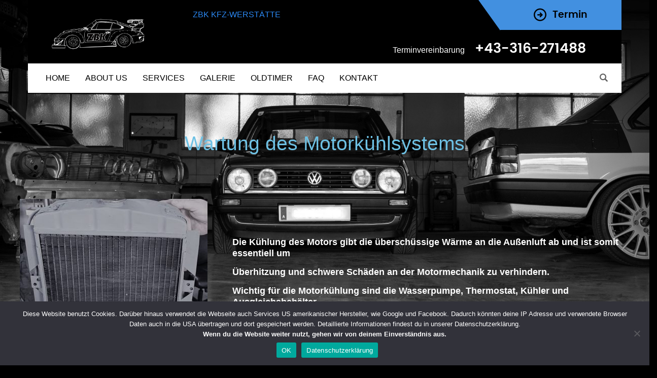

--- FILE ---
content_type: text/html; charset=UTF-8
request_url: https://jacomini.at/?car_services=wartung-des-motorkuehlsystems
body_size: 18526
content:
	<!DOCTYPE html>
<html lang="de">
	<head>
		<meta charset="UTF-8">
		<meta name="viewport" content="width=device-width, initial-scale=1">
		<link rel="profile" href="http://gmpg.org/xfn/11">
	   <link rel="icon" href="https://jacomini.at/wp-content/uploads/2021/05/cropped-ZBK_faveicon-32x32.png" sizes="32x32" />
<link rel="icon" href="https://jacomini.at/wp-content/uploads/2021/05/cropped-ZBK_faveicon-192x192.png" sizes="192x192" />
<link rel="apple-touch-icon" href="https://jacomini.at/wp-content/uploads/2021/05/cropped-ZBK_faveicon-180x180.png" />
<meta name="msapplication-TileImage" content="https://jacomini.at/wp-content/uploads/2021/05/cropped-ZBK_faveicon-270x270.png" />
	<title>Wartung des Motorkühlsystems &#8211; ZBK</title>
<meta name='robots' content='max-image-preview:large' />
	<style>img:is([sizes="auto" i], [sizes^="auto," i]) { contain-intrinsic-size: 3000px 1500px }</style>
	<link rel='dns-prefetch' href='//fonts.googleapis.com' />
<link rel="alternate" type="application/rss+xml" title="ZBK &raquo; Feed" href="https://jacomini.at/?feed=rss2" />
<link rel="alternate" type="application/rss+xml" title="ZBK &raquo; Kommentar-Feed" href="https://jacomini.at/?feed=comments-rss2" />
<script type="text/javascript">
/* <![CDATA[ */
window._wpemojiSettings = {"baseUrl":"https:\/\/s.w.org\/images\/core\/emoji\/16.0.1\/72x72\/","ext":".png","svgUrl":"https:\/\/s.w.org\/images\/core\/emoji\/16.0.1\/svg\/","svgExt":".svg","source":{"concatemoji":"https:\/\/jacomini.at\/wp-includes\/js\/wp-emoji-release.min.js?ver=6.8.3"}};
/*! This file is auto-generated */
!function(s,n){var o,i,e;function c(e){try{var t={supportTests:e,timestamp:(new Date).valueOf()};sessionStorage.setItem(o,JSON.stringify(t))}catch(e){}}function p(e,t,n){e.clearRect(0,0,e.canvas.width,e.canvas.height),e.fillText(t,0,0);var t=new Uint32Array(e.getImageData(0,0,e.canvas.width,e.canvas.height).data),a=(e.clearRect(0,0,e.canvas.width,e.canvas.height),e.fillText(n,0,0),new Uint32Array(e.getImageData(0,0,e.canvas.width,e.canvas.height).data));return t.every(function(e,t){return e===a[t]})}function u(e,t){e.clearRect(0,0,e.canvas.width,e.canvas.height),e.fillText(t,0,0);for(var n=e.getImageData(16,16,1,1),a=0;a<n.data.length;a++)if(0!==n.data[a])return!1;return!0}function f(e,t,n,a){switch(t){case"flag":return n(e,"\ud83c\udff3\ufe0f\u200d\u26a7\ufe0f","\ud83c\udff3\ufe0f\u200b\u26a7\ufe0f")?!1:!n(e,"\ud83c\udde8\ud83c\uddf6","\ud83c\udde8\u200b\ud83c\uddf6")&&!n(e,"\ud83c\udff4\udb40\udc67\udb40\udc62\udb40\udc65\udb40\udc6e\udb40\udc67\udb40\udc7f","\ud83c\udff4\u200b\udb40\udc67\u200b\udb40\udc62\u200b\udb40\udc65\u200b\udb40\udc6e\u200b\udb40\udc67\u200b\udb40\udc7f");case"emoji":return!a(e,"\ud83e\udedf")}return!1}function g(e,t,n,a){var r="undefined"!=typeof WorkerGlobalScope&&self instanceof WorkerGlobalScope?new OffscreenCanvas(300,150):s.createElement("canvas"),o=r.getContext("2d",{willReadFrequently:!0}),i=(o.textBaseline="top",o.font="600 32px Arial",{});return e.forEach(function(e){i[e]=t(o,e,n,a)}),i}function t(e){var t=s.createElement("script");t.src=e,t.defer=!0,s.head.appendChild(t)}"undefined"!=typeof Promise&&(o="wpEmojiSettingsSupports",i=["flag","emoji"],n.supports={everything:!0,everythingExceptFlag:!0},e=new Promise(function(e){s.addEventListener("DOMContentLoaded",e,{once:!0})}),new Promise(function(t){var n=function(){try{var e=JSON.parse(sessionStorage.getItem(o));if("object"==typeof e&&"number"==typeof e.timestamp&&(new Date).valueOf()<e.timestamp+604800&&"object"==typeof e.supportTests)return e.supportTests}catch(e){}return null}();if(!n){if("undefined"!=typeof Worker&&"undefined"!=typeof OffscreenCanvas&&"undefined"!=typeof URL&&URL.createObjectURL&&"undefined"!=typeof Blob)try{var e="postMessage("+g.toString()+"("+[JSON.stringify(i),f.toString(),p.toString(),u.toString()].join(",")+"));",a=new Blob([e],{type:"text/javascript"}),r=new Worker(URL.createObjectURL(a),{name:"wpTestEmojiSupports"});return void(r.onmessage=function(e){c(n=e.data),r.terminate(),t(n)})}catch(e){}c(n=g(i,f,p,u))}t(n)}).then(function(e){for(var t in e)n.supports[t]=e[t],n.supports.everything=n.supports.everything&&n.supports[t],"flag"!==t&&(n.supports.everythingExceptFlag=n.supports.everythingExceptFlag&&n.supports[t]);n.supports.everythingExceptFlag=n.supports.everythingExceptFlag&&!n.supports.flag,n.DOMReady=!1,n.readyCallback=function(){n.DOMReady=!0}}).then(function(){return e}).then(function(){var e;n.supports.everything||(n.readyCallback(),(e=n.source||{}).concatemoji?t(e.concatemoji):e.wpemoji&&e.twemoji&&(t(e.twemoji),t(e.wpemoji)))}))}((window,document),window._wpemojiSettings);
/* ]]> */
</script>
<style id='wp-emoji-styles-inline-css' type='text/css'>

	img.wp-smiley, img.emoji {
		display: inline !important;
		border: none !important;
		box-shadow: none !important;
		height: 1em !important;
		width: 1em !important;
		margin: 0 0.07em !important;
		vertical-align: -0.1em !important;
		background: none !important;
		padding: 0 !important;
	}
</style>
<style id='classic-theme-styles-inline-css' type='text/css'>
/*! This file is auto-generated */
.wp-block-button__link{color:#fff;background-color:#32373c;border-radius:9999px;box-shadow:none;text-decoration:none;padding:calc(.667em + 2px) calc(1.333em + 2px);font-size:1.125em}.wp-block-file__button{background:#32373c;color:#fff;text-decoration:none}
</style>
<style id='global-styles-inline-css' type='text/css'>
:root{--wp--preset--aspect-ratio--square: 1;--wp--preset--aspect-ratio--4-3: 4/3;--wp--preset--aspect-ratio--3-4: 3/4;--wp--preset--aspect-ratio--3-2: 3/2;--wp--preset--aspect-ratio--2-3: 2/3;--wp--preset--aspect-ratio--16-9: 16/9;--wp--preset--aspect-ratio--9-16: 9/16;--wp--preset--color--black: #000000;--wp--preset--color--cyan-bluish-gray: #abb8c3;--wp--preset--color--white: #ffffff;--wp--preset--color--pale-pink: #f78da7;--wp--preset--color--vivid-red: #cf2e2e;--wp--preset--color--luminous-vivid-orange: #ff6900;--wp--preset--color--luminous-vivid-amber: #fcb900;--wp--preset--color--light-green-cyan: #7bdcb5;--wp--preset--color--vivid-green-cyan: #00d084;--wp--preset--color--pale-cyan-blue: #8ed1fc;--wp--preset--color--vivid-cyan-blue: #0693e3;--wp--preset--color--vivid-purple: #9b51e0;--wp--preset--gradient--vivid-cyan-blue-to-vivid-purple: linear-gradient(135deg,rgba(6,147,227,1) 0%,rgb(155,81,224) 100%);--wp--preset--gradient--light-green-cyan-to-vivid-green-cyan: linear-gradient(135deg,rgb(122,220,180) 0%,rgb(0,208,130) 100%);--wp--preset--gradient--luminous-vivid-amber-to-luminous-vivid-orange: linear-gradient(135deg,rgba(252,185,0,1) 0%,rgba(255,105,0,1) 100%);--wp--preset--gradient--luminous-vivid-orange-to-vivid-red: linear-gradient(135deg,rgba(255,105,0,1) 0%,rgb(207,46,46) 100%);--wp--preset--gradient--very-light-gray-to-cyan-bluish-gray: linear-gradient(135deg,rgb(238,238,238) 0%,rgb(169,184,195) 100%);--wp--preset--gradient--cool-to-warm-spectrum: linear-gradient(135deg,rgb(74,234,220) 0%,rgb(151,120,209) 20%,rgb(207,42,186) 40%,rgb(238,44,130) 60%,rgb(251,105,98) 80%,rgb(254,248,76) 100%);--wp--preset--gradient--blush-light-purple: linear-gradient(135deg,rgb(255,206,236) 0%,rgb(152,150,240) 100%);--wp--preset--gradient--blush-bordeaux: linear-gradient(135deg,rgb(254,205,165) 0%,rgb(254,45,45) 50%,rgb(107,0,62) 100%);--wp--preset--gradient--luminous-dusk: linear-gradient(135deg,rgb(255,203,112) 0%,rgb(199,81,192) 50%,rgb(65,88,208) 100%);--wp--preset--gradient--pale-ocean: linear-gradient(135deg,rgb(255,245,203) 0%,rgb(182,227,212) 50%,rgb(51,167,181) 100%);--wp--preset--gradient--electric-grass: linear-gradient(135deg,rgb(202,248,128) 0%,rgb(113,206,126) 100%);--wp--preset--gradient--midnight: linear-gradient(135deg,rgb(2,3,129) 0%,rgb(40,116,252) 100%);--wp--preset--font-size--small: 13px;--wp--preset--font-size--medium: 20px;--wp--preset--font-size--large: 36px;--wp--preset--font-size--x-large: 42px;--wp--preset--spacing--20: 0.44rem;--wp--preset--spacing--30: 0.67rem;--wp--preset--spacing--40: 1rem;--wp--preset--spacing--50: 1.5rem;--wp--preset--spacing--60: 2.25rem;--wp--preset--spacing--70: 3.38rem;--wp--preset--spacing--80: 5.06rem;--wp--preset--shadow--natural: 6px 6px 9px rgba(0, 0, 0, 0.2);--wp--preset--shadow--deep: 12px 12px 50px rgba(0, 0, 0, 0.4);--wp--preset--shadow--sharp: 6px 6px 0px rgba(0, 0, 0, 0.2);--wp--preset--shadow--outlined: 6px 6px 0px -3px rgba(255, 255, 255, 1), 6px 6px rgba(0, 0, 0, 1);--wp--preset--shadow--crisp: 6px 6px 0px rgba(0, 0, 0, 1);}:where(.is-layout-flex){gap: 0.5em;}:where(.is-layout-grid){gap: 0.5em;}body .is-layout-flex{display: flex;}.is-layout-flex{flex-wrap: wrap;align-items: center;}.is-layout-flex > :is(*, div){margin: 0;}body .is-layout-grid{display: grid;}.is-layout-grid > :is(*, div){margin: 0;}:where(.wp-block-columns.is-layout-flex){gap: 2em;}:where(.wp-block-columns.is-layout-grid){gap: 2em;}:where(.wp-block-post-template.is-layout-flex){gap: 1.25em;}:where(.wp-block-post-template.is-layout-grid){gap: 1.25em;}.has-black-color{color: var(--wp--preset--color--black) !important;}.has-cyan-bluish-gray-color{color: var(--wp--preset--color--cyan-bluish-gray) !important;}.has-white-color{color: var(--wp--preset--color--white) !important;}.has-pale-pink-color{color: var(--wp--preset--color--pale-pink) !important;}.has-vivid-red-color{color: var(--wp--preset--color--vivid-red) !important;}.has-luminous-vivid-orange-color{color: var(--wp--preset--color--luminous-vivid-orange) !important;}.has-luminous-vivid-amber-color{color: var(--wp--preset--color--luminous-vivid-amber) !important;}.has-light-green-cyan-color{color: var(--wp--preset--color--light-green-cyan) !important;}.has-vivid-green-cyan-color{color: var(--wp--preset--color--vivid-green-cyan) !important;}.has-pale-cyan-blue-color{color: var(--wp--preset--color--pale-cyan-blue) !important;}.has-vivid-cyan-blue-color{color: var(--wp--preset--color--vivid-cyan-blue) !important;}.has-vivid-purple-color{color: var(--wp--preset--color--vivid-purple) !important;}.has-black-background-color{background-color: var(--wp--preset--color--black) !important;}.has-cyan-bluish-gray-background-color{background-color: var(--wp--preset--color--cyan-bluish-gray) !important;}.has-white-background-color{background-color: var(--wp--preset--color--white) !important;}.has-pale-pink-background-color{background-color: var(--wp--preset--color--pale-pink) !important;}.has-vivid-red-background-color{background-color: var(--wp--preset--color--vivid-red) !important;}.has-luminous-vivid-orange-background-color{background-color: var(--wp--preset--color--luminous-vivid-orange) !important;}.has-luminous-vivid-amber-background-color{background-color: var(--wp--preset--color--luminous-vivid-amber) !important;}.has-light-green-cyan-background-color{background-color: var(--wp--preset--color--light-green-cyan) !important;}.has-vivid-green-cyan-background-color{background-color: var(--wp--preset--color--vivid-green-cyan) !important;}.has-pale-cyan-blue-background-color{background-color: var(--wp--preset--color--pale-cyan-blue) !important;}.has-vivid-cyan-blue-background-color{background-color: var(--wp--preset--color--vivid-cyan-blue) !important;}.has-vivid-purple-background-color{background-color: var(--wp--preset--color--vivid-purple) !important;}.has-black-border-color{border-color: var(--wp--preset--color--black) !important;}.has-cyan-bluish-gray-border-color{border-color: var(--wp--preset--color--cyan-bluish-gray) !important;}.has-white-border-color{border-color: var(--wp--preset--color--white) !important;}.has-pale-pink-border-color{border-color: var(--wp--preset--color--pale-pink) !important;}.has-vivid-red-border-color{border-color: var(--wp--preset--color--vivid-red) !important;}.has-luminous-vivid-orange-border-color{border-color: var(--wp--preset--color--luminous-vivid-orange) !important;}.has-luminous-vivid-amber-border-color{border-color: var(--wp--preset--color--luminous-vivid-amber) !important;}.has-light-green-cyan-border-color{border-color: var(--wp--preset--color--light-green-cyan) !important;}.has-vivid-green-cyan-border-color{border-color: var(--wp--preset--color--vivid-green-cyan) !important;}.has-pale-cyan-blue-border-color{border-color: var(--wp--preset--color--pale-cyan-blue) !important;}.has-vivid-cyan-blue-border-color{border-color: var(--wp--preset--color--vivid-cyan-blue) !important;}.has-vivid-purple-border-color{border-color: var(--wp--preset--color--vivid-purple) !important;}.has-vivid-cyan-blue-to-vivid-purple-gradient-background{background: var(--wp--preset--gradient--vivid-cyan-blue-to-vivid-purple) !important;}.has-light-green-cyan-to-vivid-green-cyan-gradient-background{background: var(--wp--preset--gradient--light-green-cyan-to-vivid-green-cyan) !important;}.has-luminous-vivid-amber-to-luminous-vivid-orange-gradient-background{background: var(--wp--preset--gradient--luminous-vivid-amber-to-luminous-vivid-orange) !important;}.has-luminous-vivid-orange-to-vivid-red-gradient-background{background: var(--wp--preset--gradient--luminous-vivid-orange-to-vivid-red) !important;}.has-very-light-gray-to-cyan-bluish-gray-gradient-background{background: var(--wp--preset--gradient--very-light-gray-to-cyan-bluish-gray) !important;}.has-cool-to-warm-spectrum-gradient-background{background: var(--wp--preset--gradient--cool-to-warm-spectrum) !important;}.has-blush-light-purple-gradient-background{background: var(--wp--preset--gradient--blush-light-purple) !important;}.has-blush-bordeaux-gradient-background{background: var(--wp--preset--gradient--blush-bordeaux) !important;}.has-luminous-dusk-gradient-background{background: var(--wp--preset--gradient--luminous-dusk) !important;}.has-pale-ocean-gradient-background{background: var(--wp--preset--gradient--pale-ocean) !important;}.has-electric-grass-gradient-background{background: var(--wp--preset--gradient--electric-grass) !important;}.has-midnight-gradient-background{background: var(--wp--preset--gradient--midnight) !important;}.has-small-font-size{font-size: var(--wp--preset--font-size--small) !important;}.has-medium-font-size{font-size: var(--wp--preset--font-size--medium) !important;}.has-large-font-size{font-size: var(--wp--preset--font-size--large) !important;}.has-x-large-font-size{font-size: var(--wp--preset--font-size--x-large) !important;}
:where(.wp-block-post-template.is-layout-flex){gap: 1.25em;}:where(.wp-block-post-template.is-layout-grid){gap: 1.25em;}
:where(.wp-block-columns.is-layout-flex){gap: 2em;}:where(.wp-block-columns.is-layout-grid){gap: 2em;}
:root :where(.wp-block-pullquote){font-size: 1.5em;line-height: 1.6;}
</style>
<link rel='stylesheet' id='contact-form-7-css' href='https://jacomini.at/wp-content/plugins/contact-form-7/includes/css/styles.css?ver=6.1.3' type='text/css' media='all' />
<link rel='stylesheet' id='cookie-notice-front-css' href='https://jacomini.at/wp-content/plugins/cookie-notice/css/front.min.css?ver=2.5.9' type='text/css' media='all' />
<link rel='stylesheet' id='woocommerce-layout-css' href='https://jacomini.at/wp-content/plugins/woocommerce/assets/css/woocommerce-layout.css?ver=10.3.5' type='text/css' media='all' />
<link rel='stylesheet' id='woocommerce-smallscreen-css' href='https://jacomini.at/wp-content/plugins/woocommerce/assets/css/woocommerce-smallscreen.css?ver=10.3.5' type='text/css' media='only screen and (max-width: 768px)' />
<link rel='stylesheet' id='woocommerce-general-css' href='https://jacomini.at/wp-content/plugins/woocommerce/assets/css/woocommerce.css?ver=10.3.5' type='text/css' media='all' />
<style id='woocommerce-inline-inline-css' type='text/css'>
.woocommerce form .form-row .required { visibility: visible; }
</style>
<link rel='stylesheet' id='brands-styles-css' href='https://jacomini.at/wp-content/plugins/woocommerce/assets/css/brands.css?ver=10.3.5' type='text/css' media='all' />
<link rel='stylesheet' id='car-repair-services-google-fonts-css' href='https://fonts.googleapis.com/css?family=Arial%2C+Helvetica%2C+sans-serif%3A400%2C400%2C400%2C400%2C400%2C400%2C400%2C400%2C400' type='text/css' media='all' />
<link rel='stylesheet' id='elementor-icons-css' href='https://jacomini.at/wp-content/plugins/elementor/assets/lib/eicons/css/elementor-icons.min.css?ver=5.44.0' type='text/css' media='all' />
<link rel='stylesheet' id='elementor-frontend-css' href='https://jacomini.at/wp-content/plugins/elementor/assets/css/frontend.min.css?ver=3.33.1' type='text/css' media='all' />
<link rel='stylesheet' id='elementor-post-26-css' href='https://jacomini.at/wp-content/uploads/elementor/css/post-26.css?ver=1763659124' type='text/css' media='all' />
<link rel='stylesheet' id='widget-spacer-css' href='https://jacomini.at/wp-content/plugins/elementor/assets/css/widget-spacer.min.css?ver=3.33.1' type='text/css' media='all' />
<link rel='stylesheet' id='widget-heading-css' href='https://jacomini.at/wp-content/plugins/elementor/assets/css/widget-heading.min.css?ver=3.33.1' type='text/css' media='all' />
<link rel='stylesheet' id='widget-image-css' href='https://jacomini.at/wp-content/plugins/elementor/assets/css/widget-image.min.css?ver=3.33.1' type='text/css' media='all' />
<link rel='stylesheet' id='elementor-post-2139-css' href='https://jacomini.at/wp-content/uploads/elementor/css/post-2139.css?ver=1763674343' type='text/css' media='all' />
<link rel='stylesheet' id='bootstrap-css' href='https://jacomini.at/wp-content/themes/car-repair-services/css/plugins/bootstrap.min.css' type='text/css' media='all' />
<link rel='stylesheet' id='bootstrap-submenu-css' href='https://jacomini.at/wp-content/themes/car-repair-services/css/plugins/bootstrap-submenu.css' type='text/css' media='all' />
<link rel='stylesheet' id='animate-css' href='https://jacomini.at/wp-content/themes/car-repair-services/css/plugins/animate.min.css' type='text/css' media='all' />
<link rel='stylesheet' id='slick-css' href='https://jacomini.at/wp-content/themes/car-repair-services/css/plugins/slick.css' type='text/css' media='all' />
<link rel='stylesheet' id='bootstrap-datetimepicker-css' href='https://jacomini.at/wp-content/themes/car-repair-services/css/plugins/bootstrap-datetimepicker.css' type='text/css' media='all' />
<link rel='stylesheet' id='iconfont-style-css' href='https://jacomini.at/wp-content/themes/car-repair-services/iconfont/style.css' type='text/css' media='all' />
<link rel='stylesheet' id='magnific-popup-css' href='https://jacomini.at/wp-content/themes/car-repair-services/css/plugins/magnific-popup.css' type='text/css' media='all' />
<link rel='stylesheet' id='scrolling-tabs-css' href='https://jacomini.at/wp-content/themes/car-repair-services/css/plugins/jquery.scrolling-tabs.css' type='text/css' media='all' />
<link rel='stylesheet' id='twentytwenty-css' href='https://jacomini.at/wp-content/themes/car-repair-services/css/plugins/twentytwenty.css' type='text/css' media='all' />
<link rel='stylesheet' id='perfect-scrollbar-css' href='https://jacomini.at/wp-content/themes/car-repair-services/css/plugins/perfect-scrollbar.css' type='text/css' media='all' />
<link rel='stylesheet' id='nouislider-css' href='https://jacomini.at/wp-content/themes/car-repair-services/css/plugins/nouislider.css' type='text/css' media='all' />
<link rel='stylesheet' id='shopcss-css' href='https://jacomini.at/wp-content/themes/car-repair-services/css/shop-2.css?ver=1763677771' type='text/css' media='all' />
<link rel='stylesheet' id='car-repair-services-style-css' href='https://jacomini.at/wp-content/themes/car-repair-services/style-2.css?ver=1763677771' type='text/css' media='all' />
<style id='car-repair-services-style-inline-css' type='text/css'>
	body{
	font-family:Arial, Helvetica, sans-serif;
font-weight:400;
font-size:16px;
line-height:22px;
color:#000000;
	}
			@media (min-width: 992px){
		header.page-header-1 .navbar-nav > li > a,
		header.page-header-2 .navbar-nav > li > a{
		font-family:Arial, Helvetica, sans-serif;
font-weight:400;
font-size:16px;
line-height:22px;
color:#000000;
color:#000000;
		}
		}
					header .header-row {
		background: rgba(0, 0, 0, 0) url("https://jacomini.at/wp-content/uploads/2021/09/Unbenannt.png") repeat scroll 0 0;
		}
				/*--------   2.2 Header          --------*/
		body.home header.page-header {
		position: absolute;
		background: none;
		}
		body:not(.home) {
		background: url(https://jacomini.at/wp-content/uploads/2021/09/Unbenannt.png) no-repeat center 0;
		}
		@media (max-width: 991px){
		#pageTitle {
		background: url(https://jacomini.at/wp-content/uploads/2021/09/Unbenannt.png) repeat 0;
		background-size: cover;
		}
		}
		body:not(.home) #pageContent {
			padding-top: 100px;
		}
		@media (min-width: 992px){
			body:not(.home) #pageContent {
				padding-top: 120px;
			}
		}
			h2{
	font-family:Arial, Helvetica, sans-serif;
font-weight:400;
font-size:36px;
line-height:40px;
color:#000;
	}
	h4{
	font-family:Arial, Helvetica, sans-serif;
font-weight:400;
font-size:26px;
line-height:40px;
color:#000;
	}
	h5{
	font-family:Arial, Helvetica, sans-serif;
font-weight:400;
font-size:22px;
line-height:40px;
color:#000;
	}
	a{  }
	a:hover{  }
	.car_repair_services_wc_products_tab.vc_tta.vc_tta-style-classic .vc_tta-tab a{ font-family:Arial, Helvetica, sans-serif;
 }
	.widget-title, .title-contact-info, .widgettitle{
	font-family:Arial, Helvetica, sans-serif;
	font-weight:400;
	font-size:24px;
	color:#000;
	}
	body{
	color:#000000;
	}
	/*anchor*/
	dl, dd, a{
	color:#ffffff;
	}
	a:hover,h1 a:hover, h2 a:hover,.column-right .side-block ul li a:hover{
	color:#ffffff;
	}
	/*heading*/
	.loader-circle-2{
	border-right-color:#4290e0;
	}
	.loader .line:nth-child(6),.loader .subline:nth-child(11){
	background:#4290e0;
	}
	.loader .needle:before{
			border-color: transparent #4290e0 transparent transparent;
		}
	h1, h2.h-lg,.modal-header a:hover{
	color:#ffffff;
	}
	.block.bg-1 h1, .block.bg-2 h1, .block.bg-3 h1, .block.bg-1 h2, .block.bg-2 h2, .block.bg-3 h2, .block.bg-1 h3, .block.bg-2 h3, .block.bg-3 h3, .black-bg-color h2.h-lg,
	.banner-under-slider h2, .banner-under-slider h3, 
	.banner-under-slider h4,.block.bg-dark h1, .block.bg-dark h2, .block.bg-dark h3,
	.page-footer .footer-phone, .page-footer .footer-phone h2{
	color:#ffffff;
	}
	.side-block{
	border-bottom:1px solid#4290e0;
	}
	.vc_toggle,.divider-line{
	border-top:1px solid#4290e0;
	}
	.promo-banner{
	border:2px dotted#4290e0;
	}
	.quote-simple {
	border-left:4px solid#4290e0;
	}
	.color, a.color, a.color:hover, a.color:focus,
	.filters-by-category ul li a:hover, 
	.filters-by-category ul li a.selected,
	.blog-post .post-meta li i.icon,
	#appointmentForm.modal .modal-dialog .modal-header .close,
	.slick-prev:hover:before, .slick-next:hover:before,.reply a{
	color:#4290e0!important;
	}
	.block.bg-1, .block.bg-2, .block.bg-3, 
	block.bg-1 a, .block.bg-2 a, .block.bg-3 a,.banner-under-slider,
	.services-angle-text h5,header .header-phone,header .header-right .address{
	color:#2b88f2;
	}
	.text-icon .icon-wrapper > span i{
	color:#ffffff;
	}
	.vertical-tab-menu .list-group > a i.icon,
	.stat-box .icon,.contact-info > .icon,.social-links ul li a,
	.category-list > li:after,.services-block-alt .services-link,.promo-banner .icon-lg,.page-footer .contact-info .icon,
	.page-footer .social-links ul li a,.breadcrumbs .breadcrumb a:hover,
	.link a,
	.post-preview .post-title a:hover{
	color:#4290e0;
	}
	@media (max-width: 991px) {  
	#slide-nav #slidemenu .close-menu,
	header.page-header .navbar-toggle {
	color:#4290e0;
	}  
	}
	a:hover,h1 a:hover, h2 a:hover,.column-right .side-block ul li a:hover{
	color:#ffffff;
	}
	/*heading*/
	h1, h2, h3, h4, h5, h6 ,h1 a, h2 a, h3 a, h4 a, h5 a, h6 a{
	color:#ffffff;
	}
	h1 b, h2 b,h3 b,h3 b{
		}
	.back-to-top a,
	.services-block .image,
	.services-angle-text .number,
	.text-icon .icon-wrapper > span,
	.testimonials-item,td#today,
	.service-icon .icon-wrapper span,
	.services-block-alt .image i,.image-scale-color:after,.text-icon-sm .icon-wrapper > span,
	.woocommerce #slide-nav #slidemenu.slide-active .search-container button.button,
	.service-icon .icon-wrapper .fack_icon_div,.services-block-alt .image .fack_icon_div,
	body .search-container:hover .button,
	.calendar_wrap td#today{
	background-color: #4290e0!important;
	}
	header .heade-mobile .search-container .button:hover {
		color:#2b88f2;
	}
			body .services-block-alt .image i,.services-block-alt .image .fack_icon_div {
		-webkit-box-shadow: 0 0 0 20px #4290e0;
		-moz-box-shadow: 0 0 0 20px #4290e0;
		box-shadow: 0 0 0 20px #4290e0;
	}
	.services-block-alt .image:hover i ,.services-block-alt .image:hover .fack_icon_div{
		-webkit-box-shadow: 0 0 0 0px #4290e0;
		-moz-box-shadow: 0 0 0 0px #4290e0;
		box-shadow: 0 0 0 0px #4290e0;
	}
		
		header.page-header .appointment,header.page-header .appointment:after,.modal-header .appointment:after{
			border-color: transparent #4290e0 transparent transparent;
		}
	.input-custom:hover, 
	.input-custom:focus, 
	.input-custom.focus,
	.table .cell-marker,
	.coupon-print-inside{
	border-color:#4290e0;
	}
	header.page-header .appointment,.modal-header .appointment,.table .cell-marker{
	background-color:#4290e0;
	}
	.color, a.color, a.color:hover, a.color:focus,
	.services-block .service.dark h2, .services-block .service.dark h3, 
	.services-block .service.dark h4,header.page-header-1 .header-phone .phone-number .code,
	.marker-list > li:after,header.page-header-1 .header-right .address span,
	.testimonials-item .inside .rating,.services-block-alt .caption .title,
	.testimonial-card:after,.icon-star:before,
	blockquote::before{
	color:#4290e0;
	}
	.page-footer .footer-phone .number {
	color:#4290e0;
	}
	/*Menu Color*/
	@media (min-width: 992px){
	header.page-header-1 .navbar-nav>li>a:after
	{
	background-color:#4290e0;
	color:#000000;
	}
	}
	/*Slider Color*/
	#mainSlider .slide-content h4,
	#mainSlider .slide-content p{
	color:#ffffff;
	}
	#mainSlider .slide-content h3 {
	color:#4290e0;
	}
	#mainSlider .slick-prev:before,
	#mainSlider .slick-next:before{
	color:#ffffff;
	}
	#mainSlider .slick-prev:hover:before, 
	#mainSlider .slick-next:hover:before{
	color:#4290e0;
	}
	.slick-dots li.slick-active button, 
	.slick-dots li.slick-active button:hover{
	background-color:#4290e0;
	}
	/*Button*/
	.btn:before, .btn:after,.column-right .widget_search button:hover,input[type="submit"]:hover,
	.tags-list li a:hover,.tagcloud a:hover{
	background:#4290e0;
		}
	.view-more-testimonial:hover{
	background-color:#000000!important;
	color:#ffffff;
	}
	button#place_order,
	.btn-invert {
	background:#4290e0;
	}
	.btn-lg.btn-invert.view-more-testimonial{
	background-color:#4290e0;
	color:#000000;
	}
	.blog-post a.more-link:before, .blog-post a.more-link:after {
	background-color:#4290e0!important;
	}
	.btn.btn-border{
	border-color:#4290e0;
	}
	.btn:hover, .btn.active, .btn:active, .btn.focus, .btn:focus{
	background-color:#4290e0!important;
		}
	.btn-invert:hover, .btn-invert.active, .btn-invert:active, .btn-invert.focus, .btn-invert:focus{
	background-color:#000000!important;
	color:#ffffff!important;
	}
	.btn::before, .btn::after {
	background-color:#4290e0!important;
		}
	.btn.btn-invert::before, .btn.btn-invert::after {
	background-color:#000000!important;
	color:#ffffff!important;
	}
	.btn.btn-lg.btn-full.false-submit {
	background-color:#ffffff!important;
	color:#ffffff!important;
	}
	.btn.btn-lg.btn-full.false-submit:hover {
	background-color:#4290e0!important;
	color:#4290e0!important;
	}
	.btn.btn-lg.btn-full.false-submit span{
	color:#ffffff!important;
	}
	.btn.btn-lg.btn-full.false-submit:hover span {
	color:#4290e0!important;
	}
	.btn::before, .btn::after, .column-right .widget_search button:hover, input[type="submit"]:hover, .tags-list li a:hover,
	#slide-nav #slidemenu.slide-active .search-container .button, .tagcloud a:hover {
	background:#4290e0!important;
	}
	@media (max-width: 991px) {
	.header-info-toggle [class*='icon-']:hover {
	color:#4290e0!important;
	}
	}
	.promo01 .promo01-content .text-01, .promo01 .promo01-header .text-03 {
	color:#ffffff;
	}
	.promo01.colors-cheme-02 .promo01-content .text-01, .promo01.colors-cheme-02 .promo01-header .text-03 {
		}
	.promo01 .promo01-content .text-02 {
		color: #4290e0!important;
	}
	.promo01.colors-cheme-02 .promo01-content .text-02 {
		}
	.promo01 .promo01-header .text-01 {
		}
	.promo01.colors-cheme-02 .promo01-header .text-01 {
		}
	.promo01 .promo01-header .text-02{
		}
	.promo01.colors-cheme-02 .promo01-header .text-02{
		}
	.coupon .coupon-all::after {
	border-color:#4290e0 transparent transparent;
	}
	a.btn.btn-border.print-promo.print-ele-link:after, a.btn.btn-border.print-promo.print-ele-link:before {
	background:#4290e0 !important;
	}
	.promo01 .promo01-content a.btn.btn-border.print-promo.print-ele-link{
	border:1px solid #4290e0;
	}
	.promo01.colors-cheme-02 .promo01-content a.btn.btn-border{
		}
	.promo01.colors-cheme-02 .promo01-content a.btn.btn-border span:hover {
	color:#000000;
	}
	.coupon-text2{
	color:#dd3333;
	}
	.coupon .coupon-all:hover::after {
	border-top-color:#ffffff;
	}
	.coupon .coupon-all:hover {
	background-color:#ffffff;
	color:#000000;
	}
	header .header-cart:hover a.icon, header .header-cart.opened a.icon {
	color:#4290e0!important;
	}
	.woocommerce .widget_price_filter .ui-slider .ui-slider-range {
	 background-color:#4290e0;
	}
	.woocommerce .widget_price_filter .ui-slider .ui-slider-handle {
	 background-color:#4290e0;
	}
	.woocommerce span.onsale,header .header-cart .badge{
	background-color:#4290e0;
	}
	.woocommerce .star-rating span::before ,.woocommerce .comment-form p.stars a,.woocommerce-tabs .tabs.wc-tabs li.active a {
	color:#4290e0!important;
	}
	.wc-tabs > li > a::after{
	background:#4290e0!important;
	}
	.woocommerce-pagination .page-numbers .page-numbers.current,
	.woocommerce nav.woocommerce-pagination ul li a:focus, 
	body.woocommerce nav.woocommerce-pagination ul li a:hover, 
	.woocommerce nav.woocommerce-pagination ul li span.current{
	color:#000000!important;
	}
	.filters-row .page-numbers .current{
	background-color:transparent !important;
	color:#fede00;
	}
	header.page-header-2 a.appointment:after {
			border-color: transparent #4290e0 transparent transparent;
		}
			header.page-header-2 a.appointment {
		background-color:#4290e0;
		}
			
		@media (min-width: 992px){
		header.page-header-2 .navbar-nav > li.current-menu-item > a:after, header.page-header-2 .navbar-nav > li:hover > a:after {
		background-color:#2b88f2;
		}
		header.page-header-2 .navbar-nav .dropdown-menu li > a:hover, header.page-header-2 .navbar-nav .dropdown-menu li > a:focus {
		color:#2b88f2;
	
		}
		}
		header.page-header-2 .search-container:hover .button {
		background-color:#2b88f2;
		}
		#mainSlider .banner-btn, #mainSlider .banner-btn:focus{
		border: 2px solid #2b88f2;       
		}
		.services-tabs .services-tabs-icons > span.active {
		background-color:#2b88f2;
    
		}
		.icons-tabs .nav-tabs > li.active > a [class*='icon-'], .icons-tabs .nav-tabs > li > a:hover [class*='icon-'] {
		color:#2b88f2;
 
		}
		.icons-tabs .nav-tabs > li > a::after {
		background:#2b88f2;
      
		}
		.marker-list-sm-1 > li:after {
		color:#2b88f2;
  
		}
		.how-works-number {
		color:#2b88f2;
   
		}
		.banner-free .banner-text-1 { 
		background-color:#2b88f2;
     
		}
		.banner-free .banner-text-1:after {
		border-color: #2b88f2 transparent transparent transparent;
		}
		.pricing-box-header {
		background-color:#2b88f2;
    
		}
		.text-icon-hor2 .icon-wrapper2 {
		color:#2b88f2;
 
		}
		#appointmentForm.modalform-sm .wpcf7-submit.btn {
		border-color:#2b88f2;
 
		}
		body .textarea-custom:hover, 
		body .textarea-custom:focus, 
		body .input-custom:hover, 
		body .input-custom.focus, 
		body .wpcf7-form-control.wpcf7-textarea:hover, 
		body .wpcf7-form-control.wpcf7-textarea:focus {
		border-color: #2b88f2!important;
 
		}
		.bootstrap-datetimepicker-widget table td.active, 
		.bootstrap-datetimepicker-widget table td.active:hover {
		background-color: #2b88f2!important;
 
		}
		div.wpcf7-validation-errors, div.wpcf7-acceptance-missing {
		border-color:#2b88f2;
		}
		@media (min-width: 992px){
		header.page-header-2 .navbar-nav .dropdown-menu {
		border-bottom-color:#2b88f2;
		}
		}
		.pricing-box-footer .mark-icon {
		color:#2b88f2;
 
		}
		@media (max-width: 991px){
		header.page-header-2 .navbar-toggle:hover {
		color:#2b88f2;
 
		}
		}
		.filters-row .page-numbers .current {
		color:#2b88f2;
 
		}
		.estimator-panel .col-title [class*='icon'] {
		color:#2b88f2;
 
		}
		.service-grid-item:hover .service-grid-item-title {
		background-color:#2b88f2;
 
		}
		.service-grid-item-title:after {
		border-color: transparent transparent #2b88f2 transparent;
		}
		@media (max-width: 767px){
		.estimator-panel .panel-toggle {
		color:#2b88f2;
 
		}
		}  
		.car-faq-text .vc_toggle_title:hover h4 {
		color:#2b88f2;
 
		}
		.filters-by-category ul li a:hover, .filters-by-category ul li a.selected {
		color:#2b88f2;
 
		}
		.filters-by-category ul li a:after {
		background-color:#2b88f2;
 
		}
		.twentytwenty-handle {
		background-color:#2b88f2;
 
		}
		.section-blog .item .item__img .icon {
		background-color:#2b88f2;
 
		}
		.slick-dots li.slick-active button, .slick-dots li.slick-active button:hover {
		background:#2b88f2;
 
		}
		.block-title .title-separator {
		background-color:#2b88f2;
 
		}
		.block-title .title-separator:before, .block-title .title-separator:after {
		background-color:#2b88f2;
 
		}
		.faq-accordion .faq__title:before {
		background-color:#2b88f2;
 
		}
		.info02 .info02__icon {
		color:#2b88f2;
 
		}
		.blog-post .post-meta li.author .author__text {
		color:#2b88f2;
 
		}
		.promo01 .promo01-header {
		background-color:#2b88f2;
 
		}
		.promo01 .promo01-content .text-02 {
		color:#2b88f2;
 
		}
		.services-block-alt .caption .title a:hover {
		color:#2b88f2;
 
		}
		.services-block-alt:before {
		background-color:#2b88f2;
 
		}
		.nav-pills > li.active > a {
		color: #2b88f2 !important;
 
		}
		.nav-aside ul li a:before {
		background-color:#2b88f2;
 
		}
		.address-info .address-info__icon {
		color:#2b88f2;
 
		}
		.services-box .services-box__icon {
		color:#2b88f2;
 
		}
		.card01 .card01__wrapper:before {
		background-color:#2b88f2;
 
		}
		.card01 .card01__title a:hover {
		color:#2b88f2;
 
		}
		.card01 .card01__social-icon li a:hover {
		background-color:#2b88f2;
 
		}
		.marker-list-sm>li:after {
		color:#2b88f2;
 
		}
		.promo-01 .promo-01__title .text-02 {
		color:#2b88f2;
 
		}
		.box01 .box01__icon:before {
		background-color:#2b88f2;
 
		}
		.promo02 .promo02__marker {
		color:#2b88f2;
 
		}
		.stat-box02 .stat-box02__value {
		color:#2b88f2;
 
		}
		.text-icon:before {
		background-color:#2b88f2;
 
		}
		.video-block .video-block__icon span {
		background-color:#2b88f2;
 
		}
		.stat-box02 .stat-box02__value:before {
		background-color:#2b88f2;
 
		}
		.pricing-box02:before {
		background-color:#2b88f2;
 
		}
		.pricing-box02.slick-center .pricing-box02__price, .pricing-box02.item-active .pricing-box02__price {
		color:#2b88f2;
 
		}
		.newsbox .newsbox__title a:hover {
		color:#2b88f2;
 
		}
		.newsbox .newsbox__data .icon-marker {
		background-color:#2b88f2;
 
		}
		.newsbox .newsbox__link:hover {
		color:#2b88f2;
 
		}
		.box-custom01 .box-custom01__icon .icon {
		color:#2b88f2;
 
		}
		.video-wrapper .video-block__icon span {
		background-color:#2b88f2;
 
		}
		.services-tabs .services-tabs-nav > li a:before {
		background-color:#2b88f2;
 
		}
		.start-box02 .start-box02__text {
		border-color:#2b88f2;
		}
		.pt-slick-button .slick-arrow:hover {
		color:#2b88f2;
 
		}
		.banner-service .banner-text-3 i.icon {
		color:#2b88f2;
		}
		.services-title .title-separator {
		background-color:#2b88f2;
 
		}
		.estimate-current-change {
		color:#2b88f2;
		}
		.estimate-part-price-price {
		color:#2b88f2;
		}
		.estimate-part-close {
		color:#2b88f2;
		}
		.estimate-table-info-list .round-icon {
		color:#2b88f2;
		border-color:#2b88f2;
		}
		.estimator-panel .form-group label a, div.rwmb-input .form-group label a {
		color:#2b88f2;
		}
		#fullServices.modal .modal-header .close {
		color:#2b88f2;
		}
		.services-title .title-separator:before, .services-title .title-separator:after {
		background-color:#2b88f2;
 
		}
		.btn:not([data-action]).btn-border {
			border-color:#2b88f2;
		}
		.social-links ul li a {
			color:#2b88f2;
		}
		.gallery-item .hover .view:before {
			border-bottom-color:#2b88f2;
		}
		@media (max-width: 991px){
		header .heade-mobile .navbar-toggle:hover span {
			background-color:#2b88f2;
		}
		}
		@media (max-width: 991px){
		.header-info-toggle [class*='icon-']:hover {
			color:#2b88f2;
		}
		}
		#appointmentForm.modal .modal-dialog .modal-header .close {
			color:#2b88f2;
		}
		.tags-list a:hover {
			background-color:#2b88f2;
		}
		.social-box .social-box__list ul li a:hover {
			color:#2b88f2;
		}
		.breadcrumbs span {
			color:#2b88f2;
		}
		.side-post:hover .side-post__content .side-post__title {
			color:#2b88f2;
		}
		.panel-menu #mm0.mmpanel a:not(.mm-close):hover {
			color:#2b88f2;
		}
		.panel-menu #mm0.mmpanel a:not(.mm-close):hover:after {
			color:#2b88f2;
		}
		.panel-menu li.mm-close-parent .mm-close:hover:before {
			color:#2b88f2;
		}
		.panel-menu ul li a:hover {
			color:#2b88f2;
		}
		header.page-header-2 .header-phone:hover {
			color:#2b88f2;
		}
		@media (max-width: 991px){
			.box01 .box01__content .box01__title:before {
				background-color:#2b88f2;
			}
		}
		.btn-add {
			color:#2b88f2;
		}
		.block.bg-1 .btn-add, .block.bg-2 .btn-add, .block.bg-3 .btn-add {
			color:#2b88f2;
		}
		.box-info {
			border-color:#2b88f2;
		}
		.nav-post-btn .nav-post__tag {
			color:#2b88f2;
		}
		.nav-post-btn .nav-post__tag:before {
			background-color:#2b88f2;
		}
		.btn-invert:before, .btn-invert:after {
	background-color: #2c2c2c !important;
	}
	
</style>
<link rel='stylesheet' id='car-repair-services-wp-default-norm-css' href='https://jacomini.at/wp-content/themes/car-repair-services/css/wp-default-norm-2.css' type='text/css' media='all' />
<link rel='stylesheet' id='elementor-gf-local-roboto-css' href='https://jacomini.at/wp-content/uploads/elementor/google-fonts/css/roboto.css?ver=1742275290' type='text/css' media='all' />
<link rel='stylesheet' id='elementor-gf-local-robotoslab-css' href='https://jacomini.at/wp-content/uploads/elementor/google-fonts/css/robotoslab.css?ver=1742275295' type='text/css' media='all' />
<script type="text/javascript" src="https://jacomini.at/wp-includes/js/jquery/jquery.min.js?ver=3.7.1" id="jquery-core-js"></script>
<script type="text/javascript" src="https://jacomini.at/wp-includes/js/jquery/jquery-migrate.min.js?ver=3.4.1" id="jquery-migrate-js"></script>
<script type="text/javascript" src="https://jacomini.at/wp-content/plugins/estimate-plugin/js/custom.js?ver=6.8.3" id="estimate-script-js"></script>
<script type="text/javascript" src="https://jacomini.at/wp-content/plugins/woocommerce/assets/js/jquery-blockui/jquery.blockUI.min.js?ver=2.7.0-wc.10.3.5" id="wc-jquery-blockui-js" defer="defer" data-wp-strategy="defer"></script>
<script type="text/javascript" id="wc-add-to-cart-js-extra">
/* <![CDATA[ */
var wc_add_to_cart_params = {"ajax_url":"\/wp-admin\/admin-ajax.php","wc_ajax_url":"\/?wc-ajax=%%endpoint%%","i18n_view_cart":"Warenkorb anzeigen","cart_url":"https:\/\/jacomini.at\/?page_id=23","is_cart":"","cart_redirect_after_add":"no"};
/* ]]> */
</script>
<script type="text/javascript" src="https://jacomini.at/wp-content/plugins/woocommerce/assets/js/frontend/add-to-cart.min.js?ver=10.3.5" id="wc-add-to-cart-js" defer="defer" data-wp-strategy="defer"></script>
<script type="text/javascript" src="https://jacomini.at/wp-content/plugins/woocommerce/assets/js/js-cookie/js.cookie.min.js?ver=2.1.4-wc.10.3.5" id="wc-js-cookie-js" defer="defer" data-wp-strategy="defer"></script>
<script type="text/javascript" id="woocommerce-js-extra">
/* <![CDATA[ */
var woocommerce_params = {"ajax_url":"\/wp-admin\/admin-ajax.php","wc_ajax_url":"\/?wc-ajax=%%endpoint%%","i18n_password_show":"Passwort anzeigen","i18n_password_hide":"Passwort ausblenden"};
/* ]]> */
</script>
<script type="text/javascript" src="https://jacomini.at/wp-content/plugins/woocommerce/assets/js/frontend/woocommerce.min.js?ver=10.3.5" id="woocommerce-js" defer="defer" data-wp-strategy="defer"></script>
<link rel="https://api.w.org/" href="https://jacomini.at/index.php?rest_route=/" /><link rel="EditURI" type="application/rsd+xml" title="RSD" href="https://jacomini.at/xmlrpc.php?rsd" />
<meta name="generator" content="WordPress 6.8.3" />
<meta name="generator" content="WooCommerce 10.3.5" />
<link rel="canonical" href="https://jacomini.at/?car_services=wartung-des-motorkuehlsystems" />
<link rel='shortlink' href='https://jacomini.at/?p=2139' />
<link rel="alternate" title="oEmbed (JSON)" type="application/json+oembed" href="https://jacomini.at/index.php?rest_route=%2Foembed%2F1.0%2Fembed&#038;url=https%3A%2F%2Fjacomini.at%2F%3Fcar_services%3Dwartung-des-motorkuehlsystems" />
<link rel="alternate" title="oEmbed (XML)" type="text/xml+oembed" href="https://jacomini.at/index.php?rest_route=%2Foembed%2F1.0%2Fembed&#038;url=https%3A%2F%2Fjacomini.at%2F%3Fcar_services%3Dwartung-des-motorkuehlsystems&#038;format=xml" />
<meta name="generator" content="Redux 4.5.8" />	<noscript><style>.woocommerce-product-gallery{ opacity: 1 !important; }</style></noscript>
	<meta name="generator" content="Elementor 3.33.1; features: additional_custom_breakpoints; settings: css_print_method-external, google_font-enabled, font_display-block">
			<style>
				.e-con.e-parent:nth-of-type(n+4):not(.e-lazyloaded):not(.e-no-lazyload),
				.e-con.e-parent:nth-of-type(n+4):not(.e-lazyloaded):not(.e-no-lazyload) * {
					background-image: none !important;
				}
				@media screen and (max-height: 1024px) {
					.e-con.e-parent:nth-of-type(n+3):not(.e-lazyloaded):not(.e-no-lazyload),
					.e-con.e-parent:nth-of-type(n+3):not(.e-lazyloaded):not(.e-no-lazyload) * {
						background-image: none !important;
					}
				}
				@media screen and (max-height: 640px) {
					.e-con.e-parent:nth-of-type(n+2):not(.e-lazyloaded):not(.e-no-lazyload),
					.e-con.e-parent:nth-of-type(n+2):not(.e-lazyloaded):not(.e-no-lazyload) * {
						background-image: none !important;
					}
				}
			</style>
			<style type="text/css" id="custom-background-css">
body.custom-background { background-color: #000000; background-image: url("https://jacomini.at/wp-content/uploads/2021/05/Z06_0314_hd_qu.jpg"); background-position: center center; background-size: cover; background-repeat: no-repeat; background-attachment: fixed; }
</style>
				<meta name="theme-color" content="#FFFFFF">
			<link rel="icon" href="https://jacomini.at/wp-content/uploads/2021/05/cropped-ZBK_faveicon-32x32.png" sizes="32x32" />
<link rel="icon" href="https://jacomini.at/wp-content/uploads/2021/05/cropped-ZBK_faveicon-192x192.png" sizes="192x192" />
<link rel="apple-touch-icon" href="https://jacomini.at/wp-content/uploads/2021/05/cropped-ZBK_faveicon-180x180.png" />
<meta name="msapplication-TileImage" content="https://jacomini.at/wp-content/uploads/2021/05/cropped-ZBK_faveicon-270x270.png" />
		<style type="text/css" id="wp-custom-css">
			@font-face {
@font-face {
    font-family: 'Roboto';
    font-style: normal;
    font-weight: 100;
    src: url('/wp-content/uploads/roboto-v30-latin/roboto-v30-latin-100.eot'); /* IE9 Compat Modes */
    src: local(''),
         url('/wp-content/uploads/roboto-v30-latin/roboto-v30-latin-100.eot?#iefix') format('embedded-opentype'), /* IE6-IE8 */
         url('/wp-content/uploads/roboto-v30-latin/roboto-v30-latin-100.woff2') format('woff2'), /* Super Modern Browsers */
         url('/wp-content/uploads/roboto-v30-latin/roboto-v30-latin-100.woff') format('woff'), /* Modern Browsers */
         url('/wp-content/uploads/roboto-v30-latin/roboto-v30-latin-100.ttf') format('truetype'), /* Safari, Android, iOS */
         url('/wp-content/uploads/roboto-v30-latin/roboto-v30-latin-100.svg#Roboto') format('svg'); /* Legacy iOS */
  }
  /* roboto-100italic - latin */
  @font-face {
    font-family: 'Roboto';
    font-style: italic;
    font-weight: 100;
    src: url('/wp-content/uploads/roboto-v30-latin/roboto-v30-latin-100italic.eot'); /* IE9 Compat Modes */
    src: local(''),
         url('/wp-content/uploads/roboto-v30-latin/roboto-v30-latin-100italic.eot?#iefix') format('embedded-opentype'), /* IE6-IE8 */
         url('/wp-content/uploads/roboto-v30-latin/roboto-v30-latin-100italic.woff2') format('woff2'), /* Super Modern Browsers */
         url('/wp-content/uploads/roboto-v30-latin/roboto-v30-latin-100italic.woff') format('woff'), /* Modern Browsers */
         url('/wp-content/uploads/roboto-v30-latin/roboto-v30-latin-100italic.ttf') format('truetype'), /* Safari, Android, iOS */
         url('/wp-content/uploads/roboto-v30-latin/roboto-v30-latin-100italic.svg#Roboto') format('svg'); /* Legacy iOS */
  }
  /* roboto-300 - latin */
  @font-face {
    font-family: 'Roboto';
    font-style: normal;
    font-weight: 300;
    src: url('/wp-content/uploads/roboto-v30-latin/roboto-v30-latin-300.eot'); /* IE9 Compat Modes */
    src: local(''),
         url('/wp-content/uploads/roboto-v30-latin/roboto-v30-latin-300.eot?#iefix') format('embedded-opentype'), /* IE6-IE8 */
         url('/wp-content/uploads/roboto-v30-latin/roboto-v30-latin-300.woff2') format('woff2'), /* Super Modern Browsers */
         url('/wp-content/uploads/roboto-v30-latin/roboto-v30-latin-300.woff') format('woff'), /* Modern Browsers */
         url('/wp-content/uploads/roboto-v30-latin/roboto-v30-latin-300.ttf') format('truetype'), /* Safari, Android, iOS */
         url('/wp-content/uploads/roboto-v30-latin/roboto-v30-latin-300.svg#Roboto') format('svg'); /* Legacy iOS */
  }
  /* roboto-300italic - latin */
  @font-face {
    font-family: 'Roboto';
    font-style: italic;
    font-weight: 300;
    src: url('/wp-content/uploads/roboto-v30-latin/roboto-v30-latin-300italic.eot'); /* IE9 Compat Modes */
    src: local(''),
         url('/wp-content/uploads/roboto-v30-latin/roboto-v30-latin-300italic.eot?#iefix') format('embedded-opentype'), /* IE6-IE8 */
         url('/wp-content/uploads/roboto-v30-latin/roboto-v30-latin-300italic.woff2') format('woff2'), /* Super Modern Browsers */
         url('/wp-content/uploads/roboto-v30-latin/roboto-v30-latin-300italic.woff') format('woff'), /* Modern Browsers */
         url('/wp-content/uploads/roboto-v30-latin/roboto-v30-latin-300italic.ttf') format('truetype'), /* Safari, Android, iOS */
         url('/wp-content/uploads/roboto-v30-latin/roboto-v30-latin-300italic.svg#Roboto') format('svg'); /* Legacy iOS */
  }
  /* roboto-regular - latin */
  @font-face {
    font-family: 'Roboto';
    font-style: normal;
    font-weight: 400;
    src: url('/wp-content/uploads/roboto-v30-latin/roboto-v30-latin-regular.eot'); /* IE9 Compat Modes */
    src: local(''),
         url('/wp-content/uploads/roboto-v30-latin/roboto-v30-latin-regular.eot?#iefix') format('embedded-opentype'), /* IE6-IE8 */
         url('/wp-content/uploads/roboto-v30-latin/roboto-v30-latin-regular.woff2') format('woff2'), /* Super Modern Browsers */
         url('/wp-content/uploads/roboto-v30-latin/roboto-v30-latin-regular.woff') format('woff'), /* Modern Browsers */
         url('/wp-content/uploads/roboto-v30-latin/roboto-v30-latin-regular.ttf') format('truetype'), /* Safari, Android, iOS */
         url('/wp-content/uploads/roboto-v30-latin/roboto-v30-latin-regular.svg#Roboto') format('svg'); /* Legacy iOS */
  }
  /* roboto-italic - latin */
  @font-face {
    font-family: 'Roboto';
    font-style: italic;
    font-weight: 400;
    src: url('/wp-content/uploads/roboto-v30-latin/roboto-v30-latin-italic.eot'); /* IE9 Compat Modes */
    src: local(''),
         url('/wp-content/uploads/roboto-v30-latin/roboto-v30-latin-italic.eot?#iefix') format('embedded-opentype'), /* IE6-IE8 */
         url('/wp-content/uploads/roboto-v30-latin/roboto-v30-latin-italic.woff2') format('woff2'), /* Super Modern Browsers */
         url('/wp-content/uploads/roboto-v30-latin/roboto-v30-latin-italic.woff') format('woff'), /* Modern Browsers */
         url('/wp-content/uploads/roboto-v30-latin/roboto-v30-latin-italic.ttf') format('truetype'), /* Safari, Android, iOS */
         url('/wp-content/uploads/roboto-v30-latin/roboto-v30-latin-italic.svg#Roboto') format('svg'); /* Legacy iOS */
  }
  /* roboto-500 - latin */
  @font-face {
    font-family: 'Roboto';
    font-style: normal;
    font-weight: 500;
    src: url('/wp-content/uploads/roboto-v30-latin/roboto-v30-latin-500.eot'); /* IE9 Compat Modes */
    src: local(''),
         url('/wp-content/uploads/roboto-v30-latin/roboto-v30-latin-500.eot?#iefix') format('embedded-opentype'), /* IE6-IE8 */
         url('/wp-content/uploads/roboto-v30-latin/roboto-v30-latin-500.woff2') format('woff2'), /* Super Modern Browsers */
         url('/wp-content/uploads/roboto-v30-latin/roboto-v30-latin-500.woff') format('woff'), /* Modern Browsers */
         url('/wp-content/uploads/roboto-v30-latin/roboto-v30-latin-500.ttf') format('truetype'), /* Safari, Android, iOS */
         url('/wp-content/uploads/roboto-v30-latin/roboto-v30-latin-500.svg#Roboto') format('svg'); /* Legacy iOS */
  }
  /* roboto-500italic - latin */
  @font-face {
    font-family: 'Roboto';
    font-style: italic;
    font-weight: 500;
    src: url('/wp-content/uploads/roboto-v30-latin/roboto-v30-latin-500italic.eot'); /* IE9 Compat Modes */
    src: local(''),
         url('/wp-content/uploads/roboto-v30-latin/roboto-v30-latin-500italic.eot?#iefix') format('embedded-opentype'), /* IE6-IE8 */
         url('/wp-content/uploads/roboto-v30-latin/roboto-v30-latin-500italic.woff2') format('woff2'), /* Super Modern Browsers */
         url('/wp-content/uploads/roboto-v30-latin/roboto-v30-latin-500italic.woff') format('woff'), /* Modern Browsers */
         url('/wp-content/uploads/roboto-v30-latin/roboto-v30-latin-500italic.ttf') format('truetype'), /* Safari, Android, iOS */
         url('/wp-content/uploads/roboto-v30-latin/roboto-v30-latin-500italic.svg#Roboto') format('svg'); /* Legacy iOS */
  }
  /* roboto-700 - latin */
  @font-face {
    font-family: 'Roboto';
    font-style: normal;
    font-weight: 700;
    src: url('/wp-content/uploads/roboto-v30-latin/roboto-v30-latin-700.eot'); /* IE9 Compat Modes */
    src: local(''),
         url('/wp-content/uploads/roboto-v30-latin/roboto-v30-latin-700.eot?#iefix') format('embedded-opentype'), /* IE6-IE8 */
         url('/wp-content/uploads/roboto-v30-latin/roboto-v30-latin-700.woff2') format('woff2'), /* Super Modern Browsers */
         url('/wp-content/uploads/roboto-v30-latin/roboto-v30-latin-700.woff') format('woff'), /* Modern Browsers */
         url('/wp-content/uploads/roboto-v30-latin/roboto-v30-latin-700.ttf') format('truetype'), /* Safari, Android, iOS */
         url('/wp-content/uploads/roboto-v30-latin/roboto-v30-latin-700.svg#Roboto') format('svg'); /* Legacy iOS */
  }
  /* roboto-700italic - latin */
  @font-face {
    font-family: 'Roboto';
    font-style: italic;
    font-weight: 700;
    src: url('/wp-content/uploads/roboto-v30-latin/roboto-v30-latin-700italic.eot'); /* IE9 Compat Modes */
    src: local(''),
         url('/wp-content/uploads/roboto-v30-latin/roboto-v30-latin-700italic.eot?#iefix') format('embedded-opentype'), /* IE6-IE8 */
         url('/wp-content/uploads/roboto-v30-latin/roboto-v30-latin-700italic.woff2') format('woff2'), /* Super Modern Browsers */
         url('/wp-content/uploads/roboto-v30-latin/roboto-v30-latin-700italic.woff') format('woff'), /* Modern Browsers */
         url('/wp-content/uploads/roboto-v30-latin/roboto-v30-latin-700italic.ttf') format('truetype'), /* Safari, Android, iOS */
         url('/wp-content/uploads/roboto-v30-latin/roboto-v30-latin-700italic.svg#Roboto') format('svg'); /* Legacy iOS */
  }
  /* roboto-900 - latin */
  @font-face {
    font-family: 'Roboto';
    font-style: normal;
    font-weight: 900;
    src: url('/wp-content/uploads/roboto-v30-latin/roboto-v30-latin-900.eot'); /* IE9 Compat Modes */
    src: local(''),
         url('/wp-content/uploads/roboto-v30-latin/roboto-v30-latin-900.eot?#iefix') format('embedded-opentype'), /* IE6-IE8 */
         url('/wp-content/uploads/roboto-v30-latin/roboto-v30-latin-900.woff2') format('woff2'), /* Super Modern Browsers */
         url('/wp-content/uploads/roboto-v30-latin/roboto-v30-latin-900.woff') format('woff'), /* Modern Browsers */
         url('/wp-content/uploads/roboto-v30-latin/roboto-v30-latin-900.ttf') format('truetype'), /* Safari, Android, iOS */
         url('/wp-content/uploads/roboto-v30-latin/roboto-v30-latin-900.svg#Roboto') format('svg'); /* Legacy iOS */
  }
  /* roboto-900italic - latin */
  @font-face {
    font-family: 'Roboto';
    font-style: italic;
    font-weight: 900;
    src: url('/wp-content/uploads/roboto-v30-latin/roboto-v30-latin-900italic.eot'); /* IE9 Compat Modes */
    src: local(''),
         url('/wp-content/uploads/roboto-v30-latin/roboto-v30-latin-900italic.eot?#iefix') format('embedded-opentype'), /* IE6-IE8 */
         url('/wp-content/uploads/roboto-v30-latin/roboto-v30-latin-900italic.woff2') format('woff2'), /* Super Modern Browsers */
         url('/wp-content/uploads/roboto-v30-latin/roboto-v30-latin-900italic.woff') format('woff'), /* Modern Browsers */
         url('/wp-content/uploads/roboto-v30-latin/roboto-v30-latin-900italic.ttf') format('truetype'), /* Safari, Android, iOS */
         url('/wp-content/uploads/roboto-v30-latin/roboto-v30-latin-900italic.svg#Roboto') format('svg'); /* Legacy iOS */
  }		</style>
			</head>
	
	<body class="wp-singular car_services-template car_services-template-elementor_header_footer single single-car_services postid-2139 custom-background wp-embed-responsive wp-theme-car-repair-services layout-1 theme-car-repair-services cookies-not-set woocommerce-no-js elementor-default elementor-template-full-width elementor-kit-26 elementor-page elementor-page-2139">
			<!-- mobile menu -->
		<nav class="panel-menu" id="mobile-menu">
			<ul>
			</ul>
			<div class="mm-navbtn-names">
				<div class="mm-closebtn">Close</div>
				<div class="mm-backbtn">Back</div>
			</div>
			
		</nav>
		<!-- Loader -->
					<div id="loader-wrapper">
					<div class="loader">
						<div class="line"></div>
						<div class="line"></div>
						<div class="line"></div>
						<div class="line"></div>
						<div class="line"></div>
						<div class="line"></div>
						<div class="subline"></div>
						<div class="subline"></div>
						<div class="subline"></div>
						<div class="subline"></div>
						<div class="subline"></div>
						<div class="loader-circle-1">
							<div class="loader-circle-2"></div>
						</div>
						<div class="needle"></div>
						<div class="loading">Loading</div>
					</div>
				</div>
						<!-- //Loader -->
	<!-- Header -->
	<header class="page-header page-header-1 sticky">
				<nav class="navbar" id="slide-nav">
			<div class="container">
									<div class="header-info-mobile">
						<div class="header-info-mobile-inside">
														<p><i class="icon icon-locate"></i>
								Kärntner Straße 115, 8053 Graz							</p>
																					<p><i class="icon icon-phone"></i>
								0316/271488							</p>
																					<p><i class="icon icon-email"></i>
								office@jacomini.at							</p>
																					<p><i class="icon icon-clock"></i>
								Montag-Donnerstag:8:00 – 15:00
Freitag: 8:00 - 12:00							</p>
													</div>
					</div>
								<div class="heade-mobile-top">
					<div class="header-info-toggle"><i class="icon-arrow_down js-info-toggle"></i></div>
																		<a  class="appointment" href="mailto:office@jacomini.at" ><i class="icon-shape icon"></i>
								<span>Termin</span>							</a>
															</div>
				<div class="heade-mobile">
					<div class="col-left mr-auto">
						<div class="logo">
							<a href="https://jacomini.at/">
								<img src="https://jacomini.at/wp-content/uploads/2021/05/entwurf20-e1621850211387.png" alt="Logo">
							</a>
						</div>
					</div>
					<div class="col-right">
						<div class="address">
						Montag-Donnerstag:8:00 – 15:00
Freitag: 8:00 - 12:00						</div>
																				<a  class="appointment" href="mailto:office@jacomini.at" ><i class="icon-shape icon"></i>
								<span>Termin</span>							</a>
																			
<div class="search-container">
	<form role="search" method="get" action="https://jacomini.at/">
		
		<input type="search" id="search-form-691f964bddcd1" placeholder="Search &hellip;" value="" name="s" />
		<button type="submit" class="button"><i class="icon icon-search"></i></button>
		
	</form>
</div>												<button type="button" class="navbar-toggle" style="">
							<span></span>
							<span></span>
							<span></span>
						</button>
					</div>
				</div>
				<div class="header-row">
											<div class="header-info-toggle"><i class="icon-arrow_down js-info-toggle"></i></div>
					
											<div class="logo">
							<a href="https://jacomini.at/"><img src="https://jacomini.at/wp-content/uploads/2021/05/entwurf20-e1621850211387.png" alt="Logo">
							</a>
						</div>
					
					<div class="header-right">
						
						
							<div class="header-right-top">
								<div class="address">
									ZBK KFZ-WERSTÄTTE								</div>
																											<a  class="appointment" href="mailto:office@jacomini.at" ><i class="icon-shape icon"></i>
											<span>Termin</span>										</a>
																									<button type="button" class="navbar-toggle"><i class="icon icon-lines-menu"></i></button>
							</div>
							<div class="header-right-bottom">
								<div class="header-phone">
									<span class="text">Terminvereinbarung</span>									<span class="phone-number">+43-316-271488</span>								</div>
																<!--stop mini cart-->
							</div>

											</div>
				</div>
				<div id="slidemenu">
					<div class="row">
						<div class="col-md-11">
							<div class="close-menu"><i class="icon-close-cross"></i></div>
							<ul id="menu-zbk" class="nav navbar-nav"><li id="nav-menu-item-181" class="main-menu-item  menu-item-even menu-item-depth-0 menu-item menu-item-type-post_type menu-item-object-page menu-item-home"><a href="https://jacomini.at/" class="menu-link main-menu-link">Home</a></li>
<li id="nav-menu-item-341" class="main-menu-item  menu-item-even menu-item-depth-0 menu-item menu-item-type-post_type menu-item-object-page"><a href="https://jacomini.at/?page_id=332" class="menu-link main-menu-link">ABOUT US</a></li>
<li id="nav-menu-item-1387" class="main-menu-item  menu-item-even menu-item-depth-0 menu-item menu-item-type-post_type menu-item-object-page current-menu-ancestor current-menu-parent current_page_parent current_page_ancestor menu-item-has-children dropdown"><a href="https://jacomini.at/?page_id=1109" class="menu-link main-menu-link">Services<span class="ecaret"></span></a>
<ul class="dropdown-menu menu-odd  menu-depth-1">
	<li id="nav-menu-item-1725" class="sub-menu-item  menu-item-odd menu-item-depth-1 menu-item menu-item-type-post_type menu-item-object-page"><a href="https://jacomini.at/?page_id=1109" class="menu-link sub-menu-link">Services</a></li>
	<li id="nav-menu-item-1705" class="sub-menu-item  menu-item-odd menu-item-depth-1 menu-item menu-item-type-custom menu-item-object-custom"><a href="https://jacomini.at/?car_services=reifen-montieren-lagerung-wuchten" class="menu-link sub-menu-link">Reifen</a></li>
	<li id="nav-menu-item-1712" class="sub-menu-item  menu-item-odd menu-item-depth-1 menu-item menu-item-type-custom menu-item-object-custom"><a href="https://jacomini.at/?car_services=pickerl-%c2%a757a-ueberpruefung" class="menu-link sub-menu-link">§57a Überprüfung</a></li>
	<li id="nav-menu-item-2066" class="sub-menu-item  menu-item-odd menu-item-depth-1 menu-item menu-item-type-custom menu-item-object-custom"><a href="https://jacomini.at/?car_services=bremsenservice" class="menu-link sub-menu-link">Bremsenservice</a></li>
	<li id="nav-menu-item-1713" class="sub-menu-item  menu-item-odd menu-item-depth-1 menu-item menu-item-type-custom menu-item-object-custom"><a href="https://jacomini.at/?car_services=achsen-vermessung" class="menu-link sub-menu-link">Achsvermessung</a></li>
	<li id="nav-menu-item-1714" class="sub-menu-item  menu-item-odd menu-item-depth-1 menu-item menu-item-type-custom menu-item-object-custom"><a href="https://jacomini.at/?car_services=jaehrlicher-service-wartungsarbeiten" class="menu-link sub-menu-link">Jährlicher Service</a></li>
	<li id="nav-menu-item-1715" class="sub-menu-item  menu-item-odd menu-item-depth-1 menu-item menu-item-type-custom menu-item-object-custom"><a href="https://jacomini.at/?car_services=getriebe-reparatur-instandsetzung" class="menu-link sub-menu-link">Getriebe Reparatur</a></li>
	<li id="nav-menu-item-2156" class="sub-menu-item  menu-item-odd menu-item-depth-1 menu-item menu-item-type-custom menu-item-object-custom"><a href="https://jacomini.at/?car_services=klimaanlage-a-c-reparatur" class="menu-link sub-menu-link">Klimaanlage A/C Reparatur</a></li>
	<li id="nav-menu-item-1993" class="sub-menu-item  menu-item-odd menu-item-depth-1 menu-item menu-item-type-custom menu-item-object-custom"><a href="https://jacomini.at/?car_services=motoren-reparatur-instandsetzung" class="menu-link sub-menu-link">Motoren  Reparatur Instandsetzung</a></li>
	<li id="nav-menu-item-2099" class="sub-menu-item  menu-item-odd menu-item-depth-1 menu-item menu-item-type-custom menu-item-object-custom"><a href="https://jacomini.at/?car_services=unfallschaden-beheben" class="menu-link sub-menu-link">Unfallschaden</a></li>
	<li id="nav-menu-item-1716" class="sub-menu-item  menu-item-odd menu-item-depth-1 menu-item menu-item-type-custom menu-item-object-custom"><a href="https://jacomini.at/?car_services=werterhalt-unterbodenversiegelung" class="menu-link sub-menu-link">Unterbodenversiegelung</a></li>
	<li id="nav-menu-item-2161" class="sub-menu-item  menu-item-odd menu-item-depth-1 menu-item menu-item-type-custom menu-item-object-custom current-menu-item"><a href="https://jacomini.at/?car_services=wartung-des-motorkuehlsystems" class="menu-link sub-menu-link">Wartung des Motorkühlsystem</a></li>
</ul>
</li>
<li id="nav-menu-item-352" class="main-menu-item  menu-item-even menu-item-depth-0 menu-item menu-item-type-post_type menu-item-object-page menu-item-has-children dropdown"><a href="https://jacomini.at/?page_id=347" class="menu-link main-menu-link">Galerie<span class="ecaret"></span></a>
<ul class="dropdown-menu menu-odd  menu-depth-1">
	<li id="nav-menu-item-1724" class="sub-menu-item  menu-item-odd menu-item-depth-1 menu-item menu-item-type-post_type menu-item-object-page"><a href="https://jacomini.at/?page_id=347" class="menu-link sub-menu-link">Galerie</a></li>
	<li id="nav-menu-item-1710" class="sub-menu-item  menu-item-odd menu-item-depth-1 menu-item menu-item-type-post_type menu-item-object-page"><a href="https://jacomini.at/?page_id=349" class="menu-link sub-menu-link">Oldtimer</a></li>
</ul>
</li>
<li id="nav-menu-item-351" class="main-menu-item  menu-item-even menu-item-depth-0 menu-item menu-item-type-post_type menu-item-object-page"><a href="https://jacomini.at/?page_id=349" class="menu-link main-menu-link">Oldtimer</a></li>
<li id="nav-menu-item-1824" class="main-menu-item  menu-item-even menu-item-depth-0 menu-item menu-item-type-post_type menu-item-object-page"><a href="https://jacomini.at/?page_id=663" class="menu-link main-menu-link">FAQ</a></li>
<li id="nav-menu-item-1644" class="main-menu-item  menu-item-even menu-item-depth-0 menu-item menu-item-type-post_type menu-item-object-page menu-item-has-children dropdown"><a href="https://jacomini.at/?page_id=420" class="menu-link main-menu-link">Kontakt<span class="ecaret"></span></a>
<ul class="dropdown-menu menu-odd  menu-depth-1">
	<li id="nav-menu-item-1723" class="sub-menu-item  menu-item-odd menu-item-depth-1 menu-item menu-item-type-post_type menu-item-object-page"><a href="https://jacomini.at/?page_id=420" class="menu-link sub-menu-link">Kontakt</a></li>
	<li id="nav-menu-item-1709" class="sub-menu-item  menu-item-odd menu-item-depth-1 menu-item menu-item-type-post_type menu-item-object-page"><a href="https://jacomini.at/?page_id=278" class="menu-link sub-menu-link">Impressum</a></li>
	<li id="nav-menu-item-1708" class="sub-menu-item  menu-item-odd menu-item-depth-1 menu-item menu-item-type-post_type menu-item-object-page menu-item-privacy-policy"><a href="https://jacomini.at/?page_id=939" class="menu-link sub-menu-link">Datenschutzerklärung</a></li>
</ul>
</li>
</ul>						</div>
													<div class="col-md-1">
								
<div class="search-container">
	<form role="search" method="get" action="https://jacomini.at/">
		
		<input type="search" id="search-form-691f964be0ddd" placeholder="Search &hellip;" value="" name="s" />
		<button type="submit" class="button"><i class="icon icon-search"></i></button>
		
	</form>
</div>							</div>
												</div>
				</div>
			</div>
		</nav>
	</header>
	<!-- // Header -->
			<div data-elementor-type="wp-post" data-elementor-id="2139" class="elementor elementor-2139">
						<section class="elementor-section elementor-top-section elementor-element elementor-element-9acdb1d elementor-section-boxed elementor-section-height-default elementor-section-height-default" data-id="9acdb1d" data-element_type="section">
						<div class="elementor-container elementor-column-gap-default">
					<div class="elementor-column elementor-col-100 elementor-top-column elementor-element elementor-element-1024e4e" data-id="1024e4e" data-element_type="column">
			<div class="elementor-widget-wrap elementor-element-populated">
						<div class="elementor-element elementor-element-a2afef2 elementor-widget elementor-widget-spacer" data-id="a2afef2" data-element_type="widget" data-widget_type="spacer.default">
				<div class="elementor-widget-container">
							<div class="elementor-spacer">
			<div class="elementor-spacer-inner"></div>
		</div>
						</div>
				</div>
					</div>
		</div>
					</div>
		</section>
				<section class="elementor-section elementor-top-section elementor-element elementor-element-68a9dbc elementor-section-boxed elementor-section-height-default elementor-section-height-default" data-id="68a9dbc" data-element_type="section">
						<div class="elementor-container elementor-column-gap-default">
					<div class="elementor-column elementor-col-100 elementor-top-column elementor-element elementor-element-45fc007" data-id="45fc007" data-element_type="column">
			<div class="elementor-widget-wrap elementor-element-populated">
						<div class="elementor-element elementor-element-9c0131d elementor-widget elementor-widget-heading" data-id="9c0131d" data-element_type="widget" data-widget_type="heading.default">
				<div class="elementor-widget-container">
					<h2 class="elementor-heading-title elementor-size-xl">Wartung des Motorkühlsystems</h2>				</div>
				</div>
					</div>
		</div>
					</div>
		</section>
				<section class="elementor-section elementor-top-section elementor-element elementor-element-5274c4f elementor-section-boxed elementor-section-height-default elementor-section-height-default" data-id="5274c4f" data-element_type="section">
						<div class="elementor-container elementor-column-gap-default">
					<div class="elementor-column elementor-col-100 elementor-top-column elementor-element elementor-element-03e2082" data-id="03e2082" data-element_type="column">
			<div class="elementor-widget-wrap elementor-element-populated">
						<div class="elementor-element elementor-element-864d4de elementor-widget elementor-widget-spacer" data-id="864d4de" data-element_type="widget" data-widget_type="spacer.default">
				<div class="elementor-widget-container">
							<div class="elementor-spacer">
			<div class="elementor-spacer-inner"></div>
		</div>
						</div>
				</div>
					</div>
		</div>
					</div>
		</section>
				<section class="elementor-section elementor-top-section elementor-element elementor-element-3dacacd elementor-section-boxed elementor-section-height-default elementor-section-height-default" data-id="3dacacd" data-element_type="section">
						<div class="elementor-container elementor-column-gap-default">
					<div class="elementor-column elementor-col-50 elementor-top-column elementor-element elementor-element-d18a57d" data-id="d18a57d" data-element_type="column">
			<div class="elementor-widget-wrap elementor-element-populated">
						<div class="elementor-element elementor-element-2454618 elementor-widget elementor-widget-image" data-id="2454618" data-element_type="widget" data-widget_type="image.default">
				<div class="elementor-widget-container">
															<img fetchpriority="high" fetchpriority="high" fetchpriority="high" decoding="async" width="370" height="411" src="https://jacomini.at/wp-content/uploads/2022/01/JHZL9675-1-370x411.jpg" class="attachment-car-repair-services-post-grid size-car-repair-services-post-grid wp-image-2140" alt="" />															</div>
				</div>
					</div>
		</div>
				<div class="elementor-column elementor-col-50 elementor-top-column elementor-element elementor-element-7ba0eb2" data-id="7ba0eb2" data-element_type="column">
			<div class="elementor-widget-wrap elementor-element-populated">
						<div class="elementor-element elementor-element-be9cbc9 elementor-widget elementor-widget-text-editor" data-id="be9cbc9" data-element_type="widget" data-widget_type="text-editor.default">
				<div class="elementor-widget-container">
									<h6> </h6><h6> </h6><h6>Die Kühlung des Motors gibt die überschüssige Wärme an die Außenluft ab und ist somit essentiell um</h6><h6>Überhitzung und schwere Schäden an der Motormechanik zu verhindern.</h6><h6>Wichtig für die Motorkühlung sind die Wasserpumpe, Thermostat, Kühler und Ausgleichsbehälter.</h6><h6>Zuerst muss der Motor komplett auskühlen und danach lassen wir die alte Kühlflüssigkeit aus und</h6><h6>säubern den Kühlmittelausgleichsbehälter oder wir ersetzen ihn bei starker Verschmutzung.</h6><h6>Anschließend spülen wir den Wärmetauscher und Motorblock. Dann füllen wir neue Kühlflüssigkeit</h6><h6>nach.</h6>								</div>
				</div>
					</div>
		</div>
					</div>
		</section>
				<section class="elementor-section elementor-top-section elementor-element elementor-element-8209405 elementor-section-boxed elementor-section-height-default elementor-section-height-default" data-id="8209405" data-element_type="section">
						<div class="elementor-container elementor-column-gap-default">
					<div class="elementor-column elementor-col-100 elementor-top-column elementor-element elementor-element-8f3852e" data-id="8f3852e" data-element_type="column">
			<div class="elementor-widget-wrap elementor-element-populated">
						<div class="elementor-element elementor-element-08a4fa0 elementor-widget elementor-widget-spacer" data-id="08a4fa0" data-element_type="widget" data-widget_type="spacer.default">
				<div class="elementor-widget-container">
							<div class="elementor-spacer">
			<div class="elementor-spacer-inner"></div>
		</div>
						</div>
				</div>
					</div>
		</div>
					</div>
		</section>
				</div>
		<div class = "page-footer page-footer-widget">
    <div class = "footer-content">
        <div class="row">
	<div class="container">
			<div class="col-sm-4 col-md-4"><div class="block-aside__wrapper side-block widget" id="smart_contact_list-11"><h4 class="block-aside__title">Kontakt</h4>        <div class="block-aside__content">
            <div class="address-info">
                        <div class="address-info__item">
                <div class="address-info__icon icon-locate"></div>
                <div class="address-info__content">
                    <address>
                        <strong>Adresse</strong>
                        Kärntner Straße 115 8053 Graz                    </address>
                </div>
            </div>
                                    <div class="address-info__item">
                <div class="address-info__icon icon-phone"></div>
                <div class="address-info__content">
                    <address>
                        <strong>Telefon</strong>
                        0316/27-14-88                    </address>
                </div>
            </div>
                   
                        <div class="address-info__item">
                <div class="address-info__icon icon-email"></div>
                <div class="address-info__content">
                    <address>
                        <strong>E-Mail</strong>
                        <a href="mailto:office@jacomini.at">office@jacomini.at</a>
                    </address>
                </div>
            </div>
                                        <div class="address-info__item">
                    <div class="address-info__icon icon-clock"></div>
                    <div class="address-info__content">
                        <address>
                            <strong>Öffnungszeiten</strong>
                            Mo-Do 8:00-12:00 13:00-15:00 Fr 8:00-12:00                        </address>
                    </div>
                </div>
            
            </div>
        </div>
        </div></div>
				<div class="col-sm-4 col-md-4"><div class="widget_nav_menu side-block widget" id="nav_menu-5"><h4 class="text-left ">Links</h4><div class="menu-links-container"><ul id="menu-links" class="menu"><li id="menu-item-1730" class="menu-item menu-item-type-custom menu-item-object-custom menu-item-1730"><a href="https://www.facebook.com/ZBK.KFZ.Werkstatt.Graz">Facebook</a></li>
<li id="menu-item-1731" class="menu-item menu-item-type-custom menu-item-object-custom menu-item-1731"><a href="https://www.instagram.com/zbkgraz/">Instagram</a></li>
<li id="menu-item-1743" class="menu-item menu-item-type-custom menu-item-object-custom menu-item-1743"><a href="https://www.linkedin.com/in/stefan-bachner-bb2238223/">Linkedin</a></li>
<li id="menu-item-1744" class="menu-item menu-item-type-custom menu-item-object-custom menu-item-1744"><a href="https://www.youtube.com/channel/UCVxsBMMTlvgnHBO-N_9vAaQ">Youtube</a></li>
</ul></div></div></div>
				<div class="col-sm-4 col-md-4"><div class="widget_nav_menu side-block widget" id="nav_menu-10"><h4 class="text-left ">Rechtliche Hinweise</h4><div class="menu-rechtliche-hinweise-container"><ul id="menu-rechtliche-hinweise" class="menu"><li id="menu-item-1739" class="menu-item menu-item-type-post_type menu-item-object-page menu-item-1739"><a href="https://jacomini.at/?page_id=278">Impressum</a></li>
<li id="menu-item-1740" class="menu-item menu-item-type-post_type menu-item-object-page menu-item-privacy-policy menu-item-1740"><a rel="privacy-policy" href="https://jacomini.at/?page_id=939">Datenschutzerklärung</a></li>
</ul></div></div></div>
		</div>
</div>
    </div>
    <div class="footer-bottom">
        <div class="container">
            <div class="copyright">&copy; 2022 ZBK GesmbH, Alle Rechte vorbehalten</div>
        </div>
    </div>			
    <!-- //Footer -->
    <div class="darkout-menu"></div>
</div>		<div class="back-to-top" style="bottom: 15px;">
			<a href="#top">
								<span class="icon icon-transport"></span>
							</a>
		</div>
			<div class="modal fade" id="couponForm">
	<div class="modal-dialog container">
		<div class="modal-content">
			<div class="modal-header">
			
			<button type="button" class="close" data-dismiss="modal" aria-label="Close"><span aria-hidden="true">&times;</span></button>
				<h4 class="modal-title" id="myModalLabel">Coupon</h4>
			</div>
			<div class="modal-body">
				
			</div>
			<div class="modal-footer">
				<button type="button" id="btn_save_close" class="btn btn-default" data-dismiss="modal"><span>Close</span></button>
				<button id="btn_save_and_close_for_ele" type="button" class="btn btn-primary"><span>Print </span></button>
			</div>
		</div>
	</div>
</div>			<script>
				const lazyloadRunObserver = () => {
					const lazyloadBackgrounds = document.querySelectorAll( `.e-con.e-parent:not(.e-lazyloaded)` );
					const lazyloadBackgroundObserver = new IntersectionObserver( ( entries ) => {
						entries.forEach( ( entry ) => {
							if ( entry.isIntersecting ) {
								let lazyloadBackground = entry.target;
								if( lazyloadBackground ) {
									lazyloadBackground.classList.add( 'e-lazyloaded' );
								}
								lazyloadBackgroundObserver.unobserve( entry.target );
							}
						});
					}, { rootMargin: '200px 0px 200px 0px' } );
					lazyloadBackgrounds.forEach( ( lazyloadBackground ) => {
						lazyloadBackgroundObserver.observe( lazyloadBackground );
					} );
				};
				const events = [
					'DOMContentLoaded',
					'elementor/lazyload/observe',
				];
				events.forEach( ( event ) => {
					document.addEventListener( event, lazyloadRunObserver );
				} );
			</script>
				<script type='text/javascript'>
		(function () {
			var c = document.body.className;
			c = c.replace(/woocommerce-no-js/, 'woocommerce-js');
			document.body.className = c;
		})();
	</script>
	<link rel='stylesheet' id='wc-blocks-style-css' href='https://jacomini.at/wp-content/plugins/woocommerce/assets/client/blocks/wc-blocks.css?ver=wc-10.3.5' type='text/css' media='all' />
<script type="text/javascript" src="https://jacomini.at/wp-content/plugins/car-repair-services-core/car-repair-addons/assets/js/addons-custom.js?ver=1763677771" id="addons-custom-js"></script>
<script type="text/javascript" src="https://jacomini.at/wp-includes/js/dist/hooks.min.js?ver=4d63a3d491d11ffd8ac6" id="wp-hooks-js"></script>
<script type="text/javascript" src="https://jacomini.at/wp-includes/js/dist/i18n.min.js?ver=5e580eb46a90c2b997e6" id="wp-i18n-js"></script>
<script type="text/javascript" id="wp-i18n-js-after">
/* <![CDATA[ */
wp.i18n.setLocaleData( { 'text direction\u0004ltr': [ 'ltr' ] } );
/* ]]> */
</script>
<script type="text/javascript" src="https://jacomini.at/wp-content/plugins/contact-form-7/includes/swv/js/index.js?ver=6.1.3" id="swv-js"></script>
<script type="text/javascript" id="contact-form-7-js-translations">
/* <![CDATA[ */
( function( domain, translations ) {
	var localeData = translations.locale_data[ domain ] || translations.locale_data.messages;
	localeData[""].domain = domain;
	wp.i18n.setLocaleData( localeData, domain );
} )( "contact-form-7", {"translation-revision-date":"2025-10-26 03:28:49+0000","generator":"GlotPress\/4.0.3","domain":"messages","locale_data":{"messages":{"":{"domain":"messages","plural-forms":"nplurals=2; plural=n != 1;","lang":"de"},"This contact form is placed in the wrong place.":["Dieses Kontaktformular wurde an der falschen Stelle platziert."],"Error:":["Fehler:"]}},"comment":{"reference":"includes\/js\/index.js"}} );
/* ]]> */
</script>
<script type="text/javascript" id="contact-form-7-js-before">
/* <![CDATA[ */
var wpcf7 = {
    "api": {
        "root": "https:\/\/jacomini.at\/index.php?rest_route=\/",
        "namespace": "contact-form-7\/v1"
    }
};
/* ]]> */
</script>
<script type="text/javascript" src="https://jacomini.at/wp-content/plugins/contact-form-7/includes/js/index.js?ver=6.1.3" id="contact-form-7-js"></script>
<script type="text/javascript" id="cookie-notice-front-js-before">
/* <![CDATA[ */
var cnArgs = {"ajaxUrl":"https:\/\/jacomini.at\/wp-admin\/admin-ajax.php","nonce":"908180aee2","hideEffect":"fade","position":"bottom","onScroll":false,"onScrollOffset":100,"onClick":false,"cookieName":"cookie_notice_accepted","cookieTime":2592000,"cookieTimeRejected":2592000,"globalCookie":false,"redirection":false,"cache":false,"revokeCookies":false,"revokeCookiesOpt":"automatic"};
/* ]]> */
</script>
<script type="text/javascript" src="https://jacomini.at/wp-content/plugins/cookie-notice/js/front.min.js?ver=2.5.9" id="cookie-notice-front-js"></script>
<script type="text/javascript" src="https://jacomini.at/wp-content/plugins/woocommerce/assets/js/sourcebuster/sourcebuster.min.js?ver=10.3.5" id="sourcebuster-js-js"></script>
<script type="text/javascript" id="wc-order-attribution-js-extra">
/* <![CDATA[ */
var wc_order_attribution = {"params":{"lifetime":1.0e-5,"session":30,"base64":false,"ajaxurl":"https:\/\/jacomini.at\/wp-admin\/admin-ajax.php","prefix":"wc_order_attribution_","allowTracking":true},"fields":{"source_type":"current.typ","referrer":"current_add.rf","utm_campaign":"current.cmp","utm_source":"current.src","utm_medium":"current.mdm","utm_content":"current.cnt","utm_id":"current.id","utm_term":"current.trm","utm_source_platform":"current.plt","utm_creative_format":"current.fmt","utm_marketing_tactic":"current.tct","session_entry":"current_add.ep","session_start_time":"current_add.fd","session_pages":"session.pgs","session_count":"udata.vst","user_agent":"udata.uag"}};
/* ]]> */
</script>
<script type="text/javascript" src="https://jacomini.at/wp-content/plugins/woocommerce/assets/js/frontend/order-attribution.min.js?ver=10.3.5" id="wc-order-attribution-js"></script>
<script type="text/javascript" src="https://jacomini.at/wp-content/plugins/elementor/assets/js/webpack.runtime.min.js?ver=3.33.1" id="elementor-webpack-runtime-js"></script>
<script type="text/javascript" src="https://jacomini.at/wp-content/plugins/elementor/assets/js/frontend-modules.min.js?ver=3.33.1" id="elementor-frontend-modules-js"></script>
<script type="text/javascript" src="https://jacomini.at/wp-includes/js/jquery/ui/core.min.js?ver=1.13.3" id="jquery-ui-core-js"></script>
<script type="text/javascript" id="elementor-frontend-js-before">
/* <![CDATA[ */
var elementorFrontendConfig = {"environmentMode":{"edit":false,"wpPreview":false,"isScriptDebug":false},"i18n":{"shareOnFacebook":"Auf Facebook teilen","shareOnTwitter":"Auf Twitter teilen","pinIt":"Anheften","download":"Download","downloadImage":"Bild downloaden","fullscreen":"Vollbild","zoom":"Zoom","share":"Teilen","playVideo":"Video abspielen","previous":"Zur\u00fcck","next":"Weiter","close":"Schlie\u00dfen","a11yCarouselPrevSlideMessage":"Vorheriger Slide","a11yCarouselNextSlideMessage":"N\u00e4chster Slide","a11yCarouselFirstSlideMessage":"This is the first slide","a11yCarouselLastSlideMessage":"This is the last slide","a11yCarouselPaginationBulletMessage":"Go to slide"},"is_rtl":false,"breakpoints":{"xs":0,"sm":480,"md":768,"lg":1025,"xl":1440,"xxl":1600},"responsive":{"breakpoints":{"mobile":{"label":"Mobil Hochformat","value":767,"default_value":767,"direction":"max","is_enabled":true},"mobile_extra":{"label":"Mobil Querformat","value":880,"default_value":880,"direction":"max","is_enabled":false},"tablet":{"label":"Tablet Hochformat","value":1024,"default_value":1024,"direction":"max","is_enabled":true},"tablet_extra":{"label":"Tablet Querformat","value":1200,"default_value":1200,"direction":"max","is_enabled":false},"laptop":{"label":"Laptop","value":1366,"default_value":1366,"direction":"max","is_enabled":false},"widescreen":{"label":"Breitbild","value":2400,"default_value":2400,"direction":"min","is_enabled":false}},"hasCustomBreakpoints":false},"version":"3.33.1","is_static":false,"experimentalFeatures":{"additional_custom_breakpoints":true,"landing-pages":true,"home_screen":true,"global_classes_should_enforce_capabilities":true,"e_variables":true,"cloud-library":true,"e_opt_in_v4_page":true,"import-export-customization":true},"urls":{"assets":"https:\/\/jacomini.at\/wp-content\/plugins\/elementor\/assets\/","ajaxurl":"https:\/\/jacomini.at\/wp-admin\/admin-ajax.php","uploadUrl":"https:\/\/jacomini.at\/wp-content\/uploads"},"nonces":{"floatingButtonsClickTracking":"03b3194d29"},"swiperClass":"swiper","settings":{"page":[],"editorPreferences":[]},"kit":{"body_background_background":"classic","active_breakpoints":["viewport_mobile","viewport_tablet"],"global_image_lightbox":"yes","lightbox_enable_counter":"yes","lightbox_enable_fullscreen":"yes","lightbox_enable_zoom":"yes","lightbox_enable_share":"yes","lightbox_title_src":"title","lightbox_description_src":"description"},"post":{"id":2139,"title":"Wartung%20des%20Motork%C3%BChlsystems%20%E2%80%93%20ZBK","excerpt":"","featuredImage":"https:\/\/jacomini.at\/wp-content\/uploads\/2022\/01\/JHZL9675-1-788x1024.jpg"}};
/* ]]> */
</script>
<script type="text/javascript" src="https://jacomini.at/wp-content/plugins/elementor/assets/js/frontend.min.js?ver=3.33.1" id="elementor-frontend-js"></script>
<script type="text/javascript" src="https://jacomini.at/wp-content/themes/car-repair-services/js/plugins/bootstrap.min.js?ver=6.8.3" id="bootstrap-js"></script>
<script type="text/javascript" src="https://jacomini.at/wp-content/themes/car-repair-services/js/plugins/slick.min.js?ver=6.8.3" id="slick-js"></script>
<script type="text/javascript" src="https://jacomini.at/wp-includes/js/dist/vendor/moment.min.js?ver=2.30.1" id="moment-js"></script>
<script type="text/javascript" id="moment-js-after">
/* <![CDATA[ */
moment.updateLocale( 'de_DE', {"months":["Januar","Februar","M\u00e4rz","April","Mai","Juni","Juli","August","September","Oktober","November","Dezember"],"monthsShort":["Jan.","Feb.","M\u00e4rz","Apr.","Mai","Juni","Juli","Aug.","Sep.","Okt.","Nov.","Dez."],"weekdays":["Sonntag","Montag","Dienstag","Mittwoch","Donnerstag","Freitag","Samstag"],"weekdaysShort":["So.","Mo.","Di.","Mi.","Do.","Fr.","Sa."],"week":{"dow":1},"longDateFormat":{"LT":"G:i","LTS":null,"L":null,"LL":"j. F Y","LLL":"j. F Y, G:i","LLLL":null}} );
/* ]]> */
</script>
<script type="text/javascript" src="https://jacomini.at/wp-content/themes/car-repair-services/js/plugins/bootstrap-datetimepicker.min.js?ver=6.8.3" id="bootstrap-datetimepicker-js"></script>
<script type="text/javascript" src="https://jacomini.at/wp-content/themes/car-repair-services/js/plugins/jquery.magnific-popup.min.js?ver=6.8.3" id="magnific-popup-js"></script>
<script type="text/javascript" src="https://jacomini.at/wp-content/themes/car-repair-services/js/plugins/imagesloaded.pkgd.min.js?ver=6.8.3" id="imagesloaded-pkg-js"></script>
<script type="text/javascript" src="https://jacomini.at/wp-content/themes/car-repair-services/js/plugins/jquery.scrolling-tabs.min.js?ver=6.8.3" id="scrolling-tabs-js"></script>
<script type="text/javascript" src="https://jacomini.at/wp-includes/js/jquery/ui/controlgroup.min.js?ver=1.13.3" id="jquery-ui-controlgroup-js"></script>
<script type="text/javascript" src="https://jacomini.at/wp-includes/js/jquery/ui/checkboxradio.min.js?ver=1.13.3" id="jquery-ui-checkboxradio-js"></script>
<script type="text/javascript" src="https://jacomini.at/wp-includes/js/jquery/ui/button.min.js?ver=1.13.3" id="jquery-ui-button-js"></script>
<script type="text/javascript" src="https://jacomini.at/wp-includes/js/jquery/ui/spinner.min.js?ver=1.13.3" id="jquery-ui-spinner-js"></script>
<script type="text/javascript" id="forms-js-extra">
/* <![CDATA[ */
var tooltip_object = {"today":"Go to today","clear":"Clear selection","close":"Close the picker","selectMonth":"Select Month","prevMonth":"Previous Month","nextMonth":"Next Month","selectYear":"Select Year","prevYear":"Previous Year","nextYear":"Next Year","selectDecade":"Select Decade","prevDecade":"Previous Decade","nextDecade":"Next Decade","prevCentury":"Previous Century","nextCentury":"Next Century","pickHour":"Pick Hour","incrementHour":"Increment Hour","decrementHour":"Decrement Hour","pickMinute":"Pick Minute","incrementMinute":"Increment Minute","decrementMinute":"Decrement Minute","pickSecond":"Pick Second","incrementSecond":"Increment Second","decrementSecond":"Decrement Second","togglePeriod":"Toggle Period","selectTime":"Select Time"};
var form_option = {"date_format":"DD\/MM\/YYYY"};
/* ]]> */
</script>
<script type="text/javascript" src="https://jacomini.at/wp-content/themes/car-repair-services/js/forms.js?ver=6.8.3" id="forms-js"></script>
<script type="text/javascript" src="https://jacomini.at/wp-content/themes/car-repair-services/js/plugins/jquery.event.move.js?ver=6.8.3" id="jquery-event-move-js"></script>
<script type="text/javascript" src="https://jacomini.at/wp-content/themes/car-repair-services/js/plugins/jquery.twentytwenty.js?ver=6.8.3" id="jquery-twentytwenty-js"></script>
<script type="text/javascript" src="https://jacomini.at/wp-content/themes/car-repair-services/js/plugins/perfect-scrollbar.min.js?ver=6.8.3" id="perfect-scrollbar-js"></script>
<script type="text/javascript" src="https://jacomini.at/wp-content/themes/car-repair-services/js/plugins/nouislider.min.js?ver=6.8.3" id="nouislider-js-js"></script>
<script type="text/javascript" src="https://jacomini.at/wp-content/themes/car-repair-services/js/plugins/panelmenu.js?ver=6.8.3" id="panelmenu-js"></script>
<script type="text/javascript" src="https://jacomini.at/wp-content/themes/car-repair-services/js/plugins/isotope.pkgd.min.js?ver=6.8.3" id="isotope-pkgd-js"></script>
<script type="text/javascript" id="custom-js-extra">
/* <![CDATA[ */
var ajax_object = {"ajax_nonce_cart":"28a7fb92af","ajax_nonce_post":"2201c02d2d","ajax_nonce_coupon":"2c20acc100","ajax_nonce_testimonial":"1bd0acaa2e","ajax_nonce_gallery":"28508c7ea5","ajax_url":"https:\/\/jacomini.at\/wp-admin\/admin-ajax.php","loader_img":"https:\/\/jacomini.at\/wp-content\/themes\/car-repair-services\/images\/ajax-loader.gif","site_preloader_timeout":"500"};
/* ]]> */
</script>
<script type="text/javascript" src="https://jacomini.at/wp-content/themes/car-repair-services/js/custom-2.js?ver=1763677771" id="custom-js"></script>
  
  <div class="modal fade modalform-sm" id="fullServices">
	<div class="modal-dialog container">
	  <div class="modal-content">
		<div class="modal-header">
		  <h2>Select Service</h2>
		  <button type="button" class="close" data-dismiss="modal" aria-label="Close"><i class="icon-close-cross"></i></button>
		</div>
		<div class="modal-body">
		  <div class="container-fluid">
			<form
			class="estimate_search" autocomplete="off"
			action="https://jacomini.at/estimateresult/result"
			method="GET"
			role="search">
			<div class="row service-modal-row">
			</div>
			<input id="mk" type="hidden" name="make">
			<input id="md" type="hidden" name="model">
			<input id="yr" type="hidden" name="the_year">
			<div class="tt-item">
			  <input placeholder="State, Zip, Town" type="hidden" name="s">
			</div>
			<div class="modal-footer">
			  <button class="btn btn-border btn-invert" type="submit" id="estimatorSubmitModal"><span>GET ESTIMATE</span></button>
			</div>
		  </form>
		  </div>
		</div>
	  </div>
	</div>
  </div>

	
		<!-- Cookie Notice plugin v2.5.9 by Hu-manity.co https://hu-manity.co/ -->
		<div id="cookie-notice" role="dialog" class="cookie-notice-hidden cookie-revoke-hidden cn-position-bottom" aria-label="Cookie Notice" style="background-color: rgba(50,50,58,1);"><div class="cookie-notice-container" style="color: #fff"><span id="cn-notice-text" class="cn-text-container">Diese Website benutzt Cookies. Darüber hinaus verwendet die Webseite auch Services US amerikanischer Hersteller, wie Google und Facebook. Dadurch könnten deine IP Adresse und verwendete Browser Daten auch in die USA übertragen und dort gespeichert werden. Detaillierte Informationen findest du in unserer Datenschutzerklärung.<br /> <b>Wenn du die Website weiter nutzt, gehen wir von deinem Einverständnis aus<b>.</span><span id="cn-notice-buttons" class="cn-buttons-container"><button id="cn-accept-cookie" data-cookie-set="accept" class="cn-set-cookie cn-button" aria-label="OK" style="background-color: #00a99d">OK</button><button data-link-url="https://jacomini.at/?page_id=939" data-link-target="_self" id="cn-more-info" class="cn-more-info cn-button" aria-label="Datenschutzerklärung" style="background-color: #00a99d">Datenschutzerklärung</button></span><button id="cn-close-notice" data-cookie-set="accept" class="cn-close-icon" aria-label="Nein"></button></div>
			
		</div>
		<!-- / Cookie Notice plugin --></body>
</html>
	

--- FILE ---
content_type: text/css
request_url: https://jacomini.at/wp-content/uploads/elementor/css/post-26.css?ver=1763659124
body_size: 432
content:
.elementor-kit-26{--e-global-color-primary:#6EC1E4;--e-global-color-secondary:#FFFFFF;--e-global-color-text:#FFFFFF;--e-global-color-accent:#61CE70;--e-global-color-b18d578:#FFFFFF;--e-global-color-25abef0:#FDFCFFE6;--e-global-typography-primary-font-family:"Roboto";--e-global-typography-primary-font-weight:600;--e-global-typography-secondary-font-family:"Roboto Slab";--e-global-typography-secondary-font-weight:400;--e-global-typography-text-font-family:"Roboto";--e-global-typography-text-font-weight:400;--e-global-typography-accent-font-family:"Roboto";--e-global-typography-accent-font-weight:500;background-color:#FFFFFF;background-image:url("https://jacomini.at/wp-content/uploads/2021/09/Z06_0292-scaled.jpg");color:#EFEAEA;}.elementor-kit-26 h1{color:#FFFFFF;}.elementor-kit-26 button,.elementor-kit-26 input[type="button"],.elementor-kit-26 input[type="submit"],.elementor-kit-26 .elementor-button{color:#FFFFFF;}.elementor-section.elementor-section-boxed > .elementor-container{max-width:1370px;}.e-con{--container-max-width:1370px;}.elementor-widget:not(:last-child){margin-block-end:20px;}.elementor-element{--widgets-spacing:20px 20px;--widgets-spacing-row:20px;--widgets-spacing-column:20px;}{}h1.entry-title{display:var(--page-title-display);}@media(max-width:1024px){.elementor-section.elementor-section-boxed > .elementor-container{max-width:1024px;}.e-con{--container-max-width:1024px;}}@media(max-width:767px){.elementor-kit-26{background-image:url("https://jacomini.at/wp-content/uploads/2021/09/Z06_0292-scaled.jpg");}.elementor-section.elementor-section-boxed > .elementor-container{max-width:767px;}.e-con{--container-max-width:767px;}}

--- FILE ---
content_type: text/css
request_url: https://jacomini.at/wp-content/uploads/elementor/css/post-2139.css?ver=1763674343
body_size: 217
content:
.elementor-2139 .elementor-element.elementor-element-a2afef2{--spacer-size:50px;}.elementor-widget-heading .elementor-heading-title{color:var( --e-global-color-primary );}.elementor-2139 .elementor-element.elementor-element-9c0131d{text-align:center;}.elementor-2139 .elementor-element.elementor-element-864d4de{--spacer-size:50px;}.elementor-widget-image .widget-image-caption{color:var( --e-global-color-text );}.elementor-widget-text-editor{color:var( --e-global-color-text );}.elementor-widget-text-editor.elementor-drop-cap-view-stacked .elementor-drop-cap{background-color:var( --e-global-color-primary );}.elementor-widget-text-editor.elementor-drop-cap-view-framed .elementor-drop-cap, .elementor-widget-text-editor.elementor-drop-cap-view-default .elementor-drop-cap{color:var( --e-global-color-primary );border-color:var( --e-global-color-primary );}.elementor-2139 .elementor-element.elementor-element-08a4fa0{--spacer-size:123px;}@media(min-width:768px){.elementor-2139 .elementor-element.elementor-element-d18a57d{width:35.036%;}.elementor-2139 .elementor-element.elementor-element-7ba0eb2{width:64.964%;}}

--- FILE ---
content_type: text/css
request_url: https://jacomini.at/wp-content/themes/car-repair-services/iconfont/style.css
body_size: 1034
content:
@font-face {
  font-family: 'auto';
  src:  url('fonts/auto.eot?tt9lds');
  src:  url('fonts/auto.eot?tt9lds#iefix') format('embedded-opentype'),
    url('fonts/auto.ttf?tt9lds') format('truetype'),
    url('fonts/auto.woff?tt9lds') format('woff'),
    url('fonts/auto.svg?tt9lds#auto') format('svg');
  font-weight: normal;
  font-style: normal;
  font-display: block;
}

span.services-tabs-icon svg {
  width: 25px;
  height: 25px;
  max-width: 100%;
  max-height: 100%;
}

.scrtabs-tabs-fixed-container ul.nav-tabs > li svg {
  width: 40px;
  height: 40px;
  max-width: 100%;
  max-height: 100%;
}

[class^="icon-"], [class*=" icon-"] {
  /* use !important to prevent issues with browser extensions that change fonts */
  font-family: 'auto' !important;
  speak: none;
  font-style: normal;
  font-weight: normal;
  font-variant: normal;
  text-transform: none;
  line-height: 1;

  /* Better Font Rendering =========== */
  -webkit-font-smoothing: antialiased;
  -moz-osx-font-smoothing: grayscale;
}

.icon-arrowhead-pointing-to-the-right1:before {
  content: "\e93e";
}
.icon-92962:before {
  content: "\e93d";
}
.icon-wrench:before {
  content: "\e93c";
}
.icon-tuneup:before {
  content: "\e93b";
}
.icon-tow-truck:before {
  content: "\e93a";
}
.icon-diag:before {
  content: "\e939";
}
.icon-ok:before {
  content: "\e933";
}
.icon-info:before {
  content: "\e934";
}
.icon-raketa:before {
  content: "\e935";
}
.icon-wrech1:before {
  content: "\e936";
}
.icon-gear:before {
  content: "\e937";
}
.icon-122264:before {
  content: "\e938";
}
.icon-phone:before {
  content: "\e931";
}
.icon-email:before {
  content: "\e932";
}
.icon-arrowhead-pointing-to-the-right:before {
  content: "\e929";
}
.icon-exhaust-pipe:before {
  content: "\e92c";
}
.icon-engine:before {
  content: "\e92d";
}
.icon-gearshift:before {
  content: "\e92e";
}
.icon-shop-cart:before {
  content: "\e92f";
}
.icon-star:before {
  content: "\e900";
}
.icon-calendar:before {
  content: "\e901";
}
.icon-calendar-page:before {
  content: "\e902";
}
.icon-oil:before {
  content: "\e903";
}
.icon-balance:before {
  content: "\e904";
}
.icon-power:before {
  content: "\e905";
}
.icon-car-wheel:before {
  content: "\e906";
}
.icon-disc-brake:before {
  content: "\e907";
}
.icon-check:before {
  content: "\e908";
}
.icon-close-cross:before {
  content: "\e909";
}
.icon-clock:before {
  content: "\e90a";
}
.icon-locate:before {
  content: "\e90b";
}
.icon-favorite:before {
  content: "\e90c";
}
.icon-interface:before {
  content: "\e90d";
}
.icon-lines-menu:before {
  content: "\e90e";
}
.icon-search:before {
  content: "\e90f";
}
.icon-rocket:before {
  content: "\e910";
}
.icon-people-1:before {
  content: "\e911";
}
.icon-people:before {
  content: "\e912";
}
.icon-transport:before {
  content: "\e913";
}
.icon-people-2:before {
  content: "\e914";
}
.icon-people-3:before {
  content: "\e915";
}
.icon-settings:before {
  content: "\e916";
}
.icon-shape:before {
  content: "\e917";
}
.icon-squares:before {
  content: "\e918";
}
.icon-technology:before {
  content: "\e919";
}
.icon-tool:before {
  content: "\e91a";
}
.icon-diploma:before {
  content: "\e91b";
}
.icon-transport-1:before {
  content: "\e91c";
}
.icon-mark:before {
  content: "\e91d";
}
.icon-web-settings:before {
  content: "\e91e";
}
.icon-arrow-left:before {
  content: "\e91f";
}
.icon-arrow-right:before {
  content: "\e920";
}
.icon-arrows-2:before {
  content: "\e921";
}
.icon-behance-logo:before {
  content: "\e922";
}
.icon-facebook-logo:before {
  content: "\e923";
}
.icon-google-plus-logo:before {
  content: "\e924";
}
.icon-instagram-logo:before {
  content: "\e925";
}
.icon-linkedin-logo:before {
  content: "\e926";
}
.icon-tumblr-logo:before {
  content: "\e927";
}
.icon-twitter-logo:before {
  content: "\e928";
}
.icon-8800:before {
  content: "\e940";
}
.icon-59439:before {
  content: "\e941";
}
.icon-109720:before {
  content: "\e943";
}
.icon-259477:before {
  content: "\e945";
}
.icon-271045:before {
  content: "\e948";
}
.icon-452814:before {
  content: "\e93f";
}
.icon-598823:before {
  content: "\e947";
}
.icon-733614:before {
  content: "\e942";
}
.icon-808728:before {
  content: "\e946";
}
.icon-1:before {
  content: "\e944";
}
.icon-mobile_menu:before {
  content: "\e94c";
}
.icon-612844:before {
  content: "\e964";
}
.icon-close:before {
  content: "\e930";
}
.icon-arrow_up:before {
  content: "\e92a";
}
.icon-arrow_down:before {
  content: "\e92b";
}


--- FILE ---
content_type: text/css
request_url: https://jacomini.at/wp-content/themes/car-repair-services/css/shop-2.css?ver=1763677771
body_size: 5354
content:
body:not(.home) {
    background-repeat: no-repeat;
}
.woocommerce-product-gallery__image {
    text-align: center;
}
.woocommerce-product-gallery__trigger {
    position: absolute;
    right: 17px;
    top: 5px;
    z-index: 999;
}
.flex-control-nav.flex-control-thumbs img {
    cursor: pointer;
}
.flex-control-nav.flex-control-thumbs {
    overflow: auto;
    padding: 0;
}
.woocommerce-variation-price {
    margin-bottom: 20px;
}
.woocommerce div.product form.cart .variations select {
    padding: 10px;
}
.woocommerce div.product form.cart .variations label {
    margin-top: 20px;
}
.woocommerce button.button.single_add_to_cart_button {
    font-size: 18px;
    line-height: 30px;
    padding: 20px 35px;
    overflow: hidden;
}
#container .woocommerce-breadcrumb {
    background-color: transparent;
    border-radius: 0;
    color: #fff;
    display: inline-block;
    margin: 0;
    padding: 18px 0;
    width: 100%;
}
#container .woocommerce-breadcrumb a {
    color: #fff;
    margin: 0 10px;
}
#container .woocommerce-breadcrumb a:first-child {
    margin-left: 0;
}
.woocommerce-products-header {
    text-align: center;
    color: #292929;
    font-family: "Muli", sans-serif;
    font-size: 44px;
    font-weight: 600;
    line-height: 44px;
    margin: 0 0 54px;
}
.woocommerce-products-header h1 {
    font-size: 44px;
    color: #fff;
}
@media (max-width: 767px) {
    .woocommerce-products-header h1 {
        font-size: 30px;
        line-height: normal;
    }
    .woocommerce-products-header {
        margin: 0 0 20px;
    }
}
body.custom-background.single-product {
    background-color: #fff;
}
body.custom-background.archive.post-type-archive {
    background-color: #fff;
}
.flex-control-nav.flex-control-thumbs>li:first-child {
    margin-top: 0;
}
.summary.entry-summary.col-md-6 {
    margin-top: 0;
}
.product_title.entry-title {
    font-size: 30px;
    line-height: 36px;
}
body.single-product #pageContent {
    padding-top: 100px;
}
.woocommerce-review-link {
    text-decoration: underline;
}
.woocommerce-review-link:hover {
    color: #000;
}
.woocommerce div.product p.price,
.woocommerce div.product span.price {
    color: #000000;
}
.woocommerce div.product .stock {
    color: #000;
}
input.input-text.qty {
    -moz-appearance: textfield;
    border-color: #eeeeee;
    border-width: 0 1px;
    min-height: 46px;
}
.ui-spinner-button {
    background-color: #f7f7f7;
    display: block;
    height: 70px;
    overflow: hidden;
    position: absolute;
    right: 0;
    top: 0;
    width: 30px;
}
.ui-spinner-button.ui-spinner-up::before,
.ui-spinner-button.ui-spinner-down::before {
    color: #808080;
    content: "+";
    cursor: pointer;
    display: block;
    line-height: 70px;
    text-align: center;
    transition: color 0.3s ease 0s;
    width: 30px;
    font-size: 21px;
}
.ui-spinner {
    display: block;
    padding: 0 30px;
    position: relative;
    height: 72px;
}
.ui-spinner-button.ui-spinner-down::before {
    content: "-";
    font-size: 33px;
}
.ui-spinner-button.ui-spinner-down {
    left: 0;
    right: auto;
}
.input-text.qty.text.ui-spinner-input {
    border: 1px solid #eee;
    border-radius: 5px;
    height: 70px;
    margin: 1px 0;
    width: 57px;
}
.quantity {
    background: #f5f5f5 none repeat scroll 0 0;
    margin-right: 25px !important;
}
.woocommerce #respond input#submit,
.woocommerce a.button,
.woocommerce button.button,
.woocommerce input.button {
    padding: 10px 20px;
}
.add_to_cart_button span {
    font-size: 13px;
}
.woocommerce-pagination .page-numbers li span,
.woocommerce-pagination .page-numbers li a {
    font-size: 12px;
    width: 56px;
    height: 56px;
    line-height: 46px;
}
.layout-1 .icon-shop-cart {
    padding-right: 14px;
    font-size: 17px;
    vertical-align: text-bottom;
    color: #fff;
    line-height: 22px;
}
.layout-1 .header-cart .icon-shop-cart {
    margin-right: 0;
}
.woocommerce-product-details__short-description {
    border-bottom: 1px solid #e7e7e7;
    border-top: 1px solid #e7e7e7;
    padding: 25px 0 5px;
    margin-bottom: 30px;
}
.up_cart {
    margin-top: 30px;
}
.woocommerce span.onsale {
    padding: 0px;
    background-color: #ffc513;
    color: #111;
    left: 3px;
}
.wc-tabs>li>a::after {
    background: #fede00 none repeat scroll 0 0;
    bottom: -1px;
    content: "";
    height: 4px;
    left: 0;
    position: absolute;
    transform: scale(0);
    transition: all 0.2s ease 0s;
    width: 100%;
}
.wc-tabs>li.active>a::after,
.nav-tabs>li:hover>a::after {
    transform: scale(1);
}
.woocommerce div.product .woocommerce-tabs ul.tabs li::after,
.woocommerce div.product .woocommerce-tabs ul.tabs li::before {
    border: 0 solid #d3ced2;
    bottom: -1px;
    content: " ";
    height: 5px;
    position: absolute;
    width: 5px;
}
.woocommerce div.product .woocommerce-tabs ul.tabs li {
    background-color: transparent;
    border: 0px solid #d3ced2;
    border-radius: 4px 4px 0 0;
    display: inline-block;
    margin: 0 -5px;
    padding: 0 1em;
    position: relative;
    z-index: 0;
}
.woocommerce div.product .woocommerce-tabs ul.tabs li::after,
.woocommerce div.product .woocommerce-tabs ul.tabs li::before {
    bottom: 0;
    height: 0px;
    width: 0px;
}
.tabs.wc-tabs {
    padding: 0 !important;
}
.woocommerce div.product .woocommerce-tabs ul.tabs li {
    margin: 0 20px;
    padding: 0;
}
.tabs.wc-tabs li.active a {
    color: #fede00 !important;
}
.tabs.wc-tabs li a {
    font-size: 18px;
    text-transform: uppercase;
}
.woocommerce-Tabs-panel.panel.entry-content.wc-tab {
    box-shadow: none;
}
.woocommerce #reviews #comments ol.commentlist li .comment-text {
    border: 0 solid #e4e1e3;
    border-radius: 4px;
    margin: 0;
    padding: 1em 0 0;
}
.woocommerce #reviews #comments ol.commentlist li .comment-text {
    border: 0 solid #e4e1e3;
}
.woocommerce .star-rating {
    float: left;
}
.woocommerce #reviews #comments ol.commentlist li .comment-text p.meta {
    color: #000;
    float: left;
    font-size: 1.3em;
    line-height: 13px;
    margin-left: 1em;
}
.woocommerce #reviews #comments ol.commentlist li .comment-text .description {
    float: left;
    width: 100%;
}
.woocommerce p.stars a {
    color: #fede00 !important;
}
.star-5.active {
    color: #81d742 !important;
}
#commentform #comment:hover,
#commentform #comment:focus,
#commentform #comment.focus {
    border-color: #fede00;
    box-shadow: none;
    outline: medium none;
}
.textarea-custom {
    -moz-appearance: none;
    background: #fff none repeat scroll 0 0;
    border: 1px solid #dbdbdb;
    border-radius: 0;
    box-shadow: 0 1px 1px rgba(0, 0, 0, 0.1);
    color: #2b2b2b;
    font-size: 18px;
    height: auto;
    line-height: 24px;
    margin-bottom: 4px;
    min-height: 193px;
    padding: 15px;
}
.textarea-custom:hover,
.textarea-custom:focus,
.input-custom:hover,
.input-custom.focus,
.wpcf7-form-control.wpcf7-textarea:hover,
.wpcf7-form-control.wpcf7-textarea:focus {
    border-color: #fede00 !important;
    box-shadow: none !important;
    outline: medium none !important;
}
.woocommerce #respond input#submit.alt,
.woocommerce a.button.alt,
.woocommerce button.button.alt,
.woocommerce input.button.alt {
    color: #515151;
}
#commentform #submit {
    max-width: unset;
}
.woocommerce-tabs.wc-tabs-wrapper {
    margin-bottom: 48px;
    margin-top: 48px;
}
.related.products {
    margin-bottom: 120px;
    margin-top: 100px;
}
header .header-right-bottom {
    margin-right: 70px;
}
.woocommerce .products .prd-info .star-rating,
.woocommerce .product .prd-info .star-rating {
    display: block;
    float: none;
    margin: 0 auto 20px;
    font-size: 10px;
    color: #ffc513;
}
.woocommerce div.product p.price ins,
.woocommerce div.product span.price ins {
    text-decoration: none;
}
.woocommerce .widget_price_filter .ui-slider .ui-slider-range,
.woocommerce .widget_price_filter .ui-slider .ui-slider-handle {
    background-color: #ffc513;
}
.price_slider_amount .btn {
    display: inline-block;
    float: left;
}
.column-filters .side-block .prd-sm .price ins {
    text-decoration: none;
}
.prd.product.type-product.status-publish {
    text-align: center;
}
.woocommerce-loop-product__title {
    margin-bottom: 15px !important;
}
.btn.btn-invert.product_type_simple.add_to_cart_button.ajax_add_to_cart,
.btn.btn-invert.add_to_cart_button {
    margin-top: 20px;
}
.related.products .prd-grid:not(.prd-carousel) .prd {
    margin: 8px;
}
.related.products .prd-grid:not(.prd-carousel) {
    margin: 0;
}
.flex-direction-nav li::before {
    content: "\e91f";
}
.flex-direction-nav li:last-child:before {
    content: "\e920";
}
.flex-direction-nav li::before,
.flex-direction-nav li::before {
    -moz-osx-font-smoothing: grayscale;
    color: #727272;
    cursor: pointer;
    font-family: "auto";
    font-size: 23px;
    line-height: 30px;
}
.flex-direction-nav li:first-child {
    left: -50px;
}
.flex-direction-nav li {
    background: transparent none repeat scroll 0 0;
    border: medium none;
    color: transparent;
    cursor: pointer;
    display: block;
    font-size: 0;
    height: 30px;
    line-height: 0;
    margin-top: -15px;
    outline: medium none;
    padding: 0;
    position: absolute;
    text-align: center;
    top: 50%;
    width: 30px;
    z-index: 200;
}
.flex-direction-nav li:last-child {
    right: -50px;
}
.archive .prd-grid {
    margin-bottom: 70px !important;
}
span.show-result {
    float: left;
    line-height: 35px;
    font-size: 16px;
}
.filters-row .form-inline select {
    font-size: 16px;
}
.filters-row .simple-pagination>span {
    float: left;
    line-height: 35px;
    font-size: 16px;
}
.filters-row .page-numbers {
    background: transparent none repeat scroll 0 0;
    color: #383838;
    float: left;
    padding: 0;
    border: 0 none;
}
.filters-row ul.page-numbers {
    float: left;
    margin: 0 !important;
    padding-left: 0;
    font-size: 16px;
}
.woocommerce-pagination .page-numbers .page-numbers {
    padding: 0px !important;
    width: inherit;
    height: inherit;
    font-size: 16px;
    line-height: unset;
    font-weight: 500;
    color: #383838;
    padding-left: 10px !important;
    padding-right: 10px !important;
}
.woocommerce-pagination .page-numbers>li {
    border: none !important;
}
.woocommerce-pagination ul.page-numbers {
    border: 0px !important;
}
.woocommerce nav.woocommerce-pagination {
    clear: both;
}
.woocommerce nav.woocommerce-pagination ul li a:focus,
.woocommerce nav.woocommerce-pagination ul li a:hover,
.woocommerce nav.woocommerce-pagination ul li span.current {
    background: transparent;
    border: none !important;
    color: #ffc513 !important;
}
body:not(.home).woocommerce #pageContent {
    padding-top: 100px;
}
.woocommerce-breadcrumb>span {
    margin-left: 10px;
}
.title-aside {
    font-size: 30px;
}
.prd-sm-img {
    float: left;
    min-width: 100px;
    width: 100px;
}
.attachment-shop_thumbnail.size-shop_thumbnail.wp-post-image {
    margin: 0;
    width: 100px;
    height: auto;
}
@media (max-width: 991px) {
    .title-aside {
        font-size: 26px;
    }
    body:not(.home).woocommerce #pageContent {
        padding-top: 45px;
    }
    .prd-sm-img {
        /* width: 40%; */
    }
    .attachment-shop_thumbnail.size-shop_thumbnail.wp-post-image {
        width: 100%;
    }
}
.prd-sm-info span {
    color: #292929 !important;
    font-weight: normal;
}
.col-md-4.col-lg-3.column-left.column-filters.sidebar-div {
    padding: 0;
}
.woocommerce .widget_price_filter .price_slider_wrapper .ui-widget-content {
    background-color: #c7c7c7;
}
.coupon-custom.col-md-6>label {
    text-align: left !important;
    width: 100%;
}
.apply-coupon.btn.btn-invert {
    float: left;
    margin-top: 20px;
}
.woocommerce-Tabs-panel {
    padding-left: 20px !important;
}
ol.commentlist {
    padding-left: 0;
}
header.page-header-1 .header-cart {
    position: relative;
    display: inline-block;
    vertical-align: top;
    margin-top: -29px;
    -webkit-transition: 0.2s;
    -moz-transition: 0.2s;
    -ms-transition: 0.2s;
    -o-transition: 0.2s;
    padding-left: 15px;
    left: 50px;
    width: 45px;
    height: 30px;
}
header.page-header-2 .header-cart {
    position: relative;
    display: inline-block;
    vertical-align: top;
    padding-left: 15px;
    margin-top: 3px;
    -webkit-transition: 0.2s;
    -moz-transition: 0.2s;
    -ms-transition: 0.2s;
    -o-transition: 0.2s;
}
@media (max-width: 991px) {
    header.page-header-1 .header-cart {
        width: auto;
        height: auto;
        position: relative;
        margin-top: 15px;
        vertical-align: middle;
        padding-left: 0;
        left: 0;
    }
    header.page-header-1 .header-cart a.icon {
        font-size: 20px;
    }
    header.page-header-1 .header-cart .badge {
        width: 20px;
        height: 20px;
        line-height: 12px;
        right: 0px;
        top: -7px;
    }
}
header .header-cart a.icon {
    font-size: 30px;
    color: #fff;
    text-decoration: none;
}
header .header-cart .badge {
    width: 24px;
    height: 24px;
    line-height: 17px;
    font-size: 12px;
    position: absolute;
    right: -12px;
    top: -14px;
    background-color: #ffc513;
    color: #000;
    -webkit-transition: 0.2s;
    -moz-transition: 0.2s;
    -ms-transition: 0.2s;
    -o-transition: 0.2s;
    border-radius: 100%;
}
header .header-cart:hover a.icon,
header .header-cart.opened a.icon {
    color: #fede00;
}
header .header-cart:hover .badge,
header .header-cart.opened .badge {
    background-color: #fff;
}
header .header-cart-dropdown {
    position: absolute;
    z-index: 1;
    right: -20px;
    top: -5000px;
    width: 350px;
    padding: 35px 32px 25px;
    background: #fff;
    display: block;
    opacity: 0;
    visibility: hidden;
    -webkit-box-shadow: 0px 0px 40px 0px rgba(0, 0, 0, 0.2);
    -moz-box-shadow: 0px 0px 40px 0px rgba(0, 0, 0, 0.2);
    box-shadow: 0px 0px 40px 0px rgba(0, 0, 0, 0.2);
    -webkit-transform: translateX(20px);
    -ms-transform: translateX(20px);
    transform: translateX(20px);
    text-align: left;
}
@media (max-width: 479px) {
    header .header-cart-dropdown {
        width: 270px;
        padding: 15px 15px;
    }
}
header .header-cart-dropdown .header-cart-total {
    font-size: 24px;
    line-height: 30px;
    border-top: 1px solid #e8e8e8;
    padding: 20px 0;
    overflow: hidden;
}
header .header-cart.opened .header-cart-dropdown {
    -webkit-transform: translateX(0);
    -ms-transform: translateX(0);
    transform: translateX(0);
    -webkit-transition: opacity 0.4s ease 0s, transform 0.4s ease 0s, -webkit-transform 0.4s ease 0s;
    -moz-transition: opacity 0.4s ease 0s, transform 0.4s ease 0s, -webkit-transform 0.4s ease 0s;
    -ms-transition: opacity 0.4s ease 0s, transform 0.4s ease 0s, -webkit-transform 0.4s ease 0s;
    -o-transition: opacity 0.4s ease 0s, transform 0.4s ease 0s, -webkit-transform 0.4s ease 0s;
    opacity: 1;
    visibility: visible;
    top: 100%;
}
.prd-sm-item {
    float: left;
    margin-bottom: 10px;
    position: relative;
    width: 100% !important;
}
.prd-sm-img {
    margin-right: 10px;
}
.prd-sm {
    display: block;
    position: relative;
}
.woocommerce-message .btn.btn-invert.wc-forward,
.woocommerce-error .btn.btn-invert.wc-forward {
    float: right;
    margin-top: 0;
}
.woocommerce a.added_to_cart {
    display: none;
}
.btn.btn-invert.add_to_cart_button,
.btn.btn-invert.product_type_simple {
    font-size: 12px !important;
    min-width: 120px !important;
    padding: 13px 18px 15px;
}
.loader-cart-delete {
    background: rgba(255, 255, 255, 0.8) none repeat scroll 0 0;
    height: 100%;
    position: absolute;
    text-align: center;
    top: 0;
    width: 100%;
}
.loader-cart-delete>img {
    position: relative;
    top: 50%;
    transform: translateY(-50%);
}
.select2-container .select2-selection--single {
    height: 46px;
}
.select2-container .select2-selection--single .select2-selection__rendered {
    padding: 8px 15px;
}
.select2-container--default .select2-selection--single .select2-selection__arrow {
    top: 10px;
    right: 5px;
}
@media (max-width: 767px) {
    .input-text.qty.text.ui-spinner-input {
        min-width: auto;
    }
    .quantity {
        margin-right: 0px !important;
    }
    .ui-spinner {
        display: inline-block;
    }
    .woocommerce table.shop_table_responsive tr,
    .woocommerce-page table.shop_table_responsive tr {
        display: block;
        margin-bottom: 30px;
    }
    .woocommerce table.shop_table_responsive tr td.actions {
        text-align: center !important;
    }
    .apply-coupon.btn.btn-invert {
        float: none;
        margin-top: 20px;
    }
}
@media (min-width: 1199px) {
    .prd-grid:not(.prd-carousel) .prd:nth-child(3n+1) {
        clear: left;
    }
    .prd-grid:not(.prd-carousel) .prd {
        width: calc(33.333% - 30px);
        float: left;
    }
    .single-product .prd-grid:not(.prd-carousel) .prd {
        width: calc(25% - 30px);
        float: left;
    }
    .single-product .prd-grid:not(.prd-carousel) .prd:nth-child(3n+1) {
        clear: none;
    }
    .prd {
        margin: 45px 15px;
    }
}
/* comments css */
@media (max-width: 767px) {
    .comment ul.children,
    .comment ul.children li {
        margin-left: 0 !important;
        padding-left: 0 !important;
    }
}
.column-filters {
    margin-bottom: 35px;
}
.column-filters-inside {
    border: 3px solid #f5f5f5;
}
.column-filters .side-block {
    border-color: #ebebeb;
    padding: 20px;
    margin-bottom: 0;
}
.column-filters .side-block h3 {
    margin-bottom: 25px;
}
.column-filters .category-list {
    margin-top: 20px;
}
/*range slider*/
.noUi-horizontal {
    height: 6px;
}
.noUi-horizontal .noUi-handle {
    width: 15px;
    height: 15px;
    left: -7.5px;
    top: -5px;
    border: 0;
    border-radius: 0;
    box-shadow: none;
    background: #fede00;
    border-radius: 50%;
    cursor: pointer;
}
.noUi-target {
    border-radius: 0;
    border: 0;
    box-shadow: none;
    background-color: #c7c7c7;
    margin-bottom: 24px;
}
.noUi-origin {
    border-radius: 0;
    box-shadow: none;
}
.noUi-connect {
    background: #fede00;
    border: 0;
    border-radius: 0;
    height: 6px;
    -webkit-transition: background 450ms;
    transition: background 450ms;
}
.noUi-handle:before,
.noUi-handle:after {
    display: none;
    border: 0;
    border-radius: 0;
    -webkit-transition: background 450ms;
    transition: background 450ms;
}
.range {
    margin-top: 35px;
}
.range p {
    color: #444444;
    font-size: 15px;
    line-height: 20px;
}
.prd-sm {
    position: relative;
    display: -webkit-flex;
    display: -moz-flex;
    display: -ms-flex;
    display: -o-flex;
    display: -ms-flexbox;
    display: flex;
}
.wc-forward {
    width: 100%;
    margin-top: 15px;
}
.prd-sm:not(:last-child) {
    margin-bottom: 20px;
}
.header-cart-dropdown .prd-sm {
    position: relative;
    display: inline-block;
    width: 100%;
    margin-bottom: 0;
}
.prd-sm-img {
    min-width: 88px;
}
.prd-sm-delete {
    position: absolute;
    top: 0;
    right: -4px;
    cursor: pointer;
    font-size: 18px;
}
.prd-sm-delete:hover {
    opacity: .5;
}
.prd-sm-info h3 {
    font-size: 15px;
    line-height: 22px;
    text-transform: none;
    color: #292929;
}
.prd-sm-info h3 a {
    text-decoration: none;
}
.prd-sm-info h3 a:hover {
    text-decoration: none;
}
.prd-sm-info .price {
    font-size: 16px;
    margin-top: 15px;
}
.header-cart-dropdown .prd-sm-info {
    padding-right: 30px;
}
.prd-grid:not(.prd-carousel) .prd {
    width: calc(33.333% - 30px);
    float: left;
}
.prd {
    margin: 14px 15px;
}
.prd-img img {
    width: 100%;
}
.prd-info {
    padding: 0 15px;
    text-align: center;
}
.prd-info h3 {
    margin-top: 20px;
    margin-bottom: 0;
    font-size: 15px;
    line-height: 22px;
    text-transform: none;
    color: #292929;
}
.prd-info h3 a {
    text-decoration: none;
}
.prd-info h3 a:hover {
    text-decoration: underline;
}
.prd-info .price {
    font-size: 26px;
    margin-top: 15px;
}
.prd-info .btn {
    min-width: 0;
    margin-top: 20px;
    height: 45px;
    font-size: 12px;
    line-height: 13px;
    font-weight: 800;
    padding: 13px 18px 15px;
}
.prd-info .btn [class*='icon-'] {
    font-size: 18px;
    color: #fff;
    padding-right: 14px;
    vertical-align: text-bottom;
}
.prd .rating+.price {
    margin-top: 10px;
}
.rating i {
    font-size: 10px;
    padding: 0 1px;
    color: #fede00;
}
.rating-4 i:nth-child(5) {
    color: #c2c2c2;
}
.rating-3 i:nth-last-child(-n+2) {
    color: #c2c2c2;
}
.rating-2 i:nth-last-child(-n+3) {
    color: #c2c2c2;
}
.rating-1 i:nth-last-child(-n+4) {
    color: #c2c2c2;
}
.rating-0 i {
    color: #c2c2c2;
}
.rating-text {
    display: inline-block;
    vertical-align: baseline;
    padding-left: 15px;
    font-size: 14px;
}
h5>.rating {
    margin-right: 15px;
}
@media (min-width: 1199px) {
    .prd-grid:not(.prd-carousel) .prd:nth-child(3n) {
        margin-right: 0;
    }
    .prd-grid:not(.prd-carousel) .prd:nth-child(3n+1) {
        clear: left;
    }
}
@media (max-width: 1199px) and (min-width: 480px) {
    .prd-grid:not(.prd-carousel) .prd {
        width: calc(50% - 30px);
    }
    .prd-grid:not(.prd-carousel) .prd:nth-child(2n) {
        margin-right: 0;
    }
    .prd-grid:not(.prd-carousel) .prd:nth-child(2n+1) {
        clear: left;
    }
}
@media (max-width: 479px) {
    .prd-grid {
        margin-right: 0;
        margin-left: 0;
    }
    .prd-grid:not(.prd-carousel) .prd {
        width: 100%;
        margin-right: 0 !important;
        margin-left: 0 !important;
    }
}
.product-card img {
    width: 100%;
}
.prd-carousel .slick-next {
    right: -50px;
}
.prd-carousel .slick-prev {
    left: -50px;
}
.filters-row {
    display: inline-block;
    width: 100%;
    padding: 25px 0;
    border-top: 1px solid #e8e8e8;
}
.filters-row-left {
    float: left;
}
.filters-row-right {
    float: right;
    text-align: right;
}
.filters-row .form-inline {
    display: inline-block;
}
.filters-row .form-inline:not(:first-child) {
    margin-left: 3vw;
}
.filters-row .form-inline select {
    background-color: #f0f0f0;
    height: 35px;
    border-radius: 5px;
    border: 0;
    padding-left: 15px;
    outline: none !important;
    color: #7c7c7c;
}
.filters-row .form-inline .select-wrapper:before {
    right: 1px;
    top: 0;
    bottom: 0;
    width: 35px;
    height: 35px;
    line-height: 35px;
    background-color: #f0f0f0;
    border-radius: 5px;
}
.simple-pagination {
    display: inline-block;
    color: #444;
}
.simple-pagination span,
.simple-pagination li {
    display: inline-block;
    vertical-align: top;
    color: #444;
    padding: 2px 5px;
    text-decoration: none;
}
.simple-pagination li.active {
    color: #fede00;
}
.product-block .rating i {
    font-size: 12px;
}
.product-block-info>*:not(:first-child):not(span) {
    margin-top: 21px;
}
.product-previews {
    float: left;
    width: 106px;
}
@media (max-width: 480px) {
    .product-previews {
        width: 80px;
    }
}
.product-previews img {
    width: 100%;
}
.product-previews-item {
    display: block;
    margin-bottom: 11px;
    -webkit-transition: 0.2s;
    -moz-transition: 0.2s;
    -ms-transition: 0.2s;
    -o-transition: 0.2s;
}
.product-previews-item:hover {
    opacity: .7;
}
.product-block-gallery {
    margin-bottom: 30px;
    overflow: hidden;
}
.product-block-mainimage {
    float: right;
    width: calc(100% - 127px);
}
@media (max-width: 480px) {
    .product-block-mainimage {
        width: calc(100% - 100px);
    }
}
.product-block-mainimage img {
    width: 100%;
}
.product-block-title {
    font-size: 30px;
    line-height: 36px;
}
.product-block-price {
    font-size: 26px;
    line-height: 36px;
}
.product-block-price-comment {
    font-size: 14px;
    margin-top: 0 !important;
}
.btn.product-block-add-to-cart:not([data-action]) span {
    line-height: 30px;
}
@media (max-width: 480px) {
    .btn.product-block-add-to-cart:not([data-action]) {
        width: 100%;
        margin-top: 30px;
    }
}
.product-block-description {
    border-top: 1px solid #e7e7e7;
    border-bottom: 1px solid #e7e7e7;
    padding: 12px 0px 25px;
}
.product-block-actions {
    margin-top: 40px !important;
}
.qty-count {
    height: 70px;
    background-color: #f5f5f5;
    display: inline-block;
    border-radius: 5px;
    margin-right: 25px;
}
.error-404.not-found {
    margin-top: 30px;
}
input[type=number]::-webkit-inner-spin-button,
input[type=number]::-webkit-outer-spin-button {
    -webkit-appearance: none;
    margin: 0;
}
input[type=number] {
    -moz-appearance: textfield;
}
.woocommerce #review_form #respond p {
    margin: 0 0 30px;
}
@media (max-width: 767px) {
    .prd-grid:not(.prd-carousel) {
        margin: -45px -15px !important;
    }
    .woocommerce #reviews #comments ol.commentlist li .comment-text p.meta {
        line-height: 28px;
        margin-left: 0px;
    }
}
.woocommerce-message .wc-forward {
    width: auto;
    margin-top: 15px;
}
.woocommerce .product .ajax_add_to_cart.added {
    font-size: 12px !important;
    min-width: 155px !important;
    padding: 13px 25px 15px;
}
.ajax_add_to_cart.added span i {
    position: relative;
}
.ajax_add_to_cart.added span i.icon-shop-cart {
    padding-right: 14px;
}
.ajax_add_to_cart.added span i::before {
    position: absolute;
    content: "\e91d";
    font-family: 'auto';
    left: -10px;
    font-size: 16px;
    top: 0;
}
.woocommerce .woocommerce-ordering {
    margin: 0;
}
/* New Categories Css */
.product-categories-listing {
    display: block;
    overflow: hidden;
    margin: 0px 0px 30px;
    width: 102%;
    margin-left: -2%;
}
.product-categories-listing:empty {
    display: none;
}
.product-categories-listing .product-category {
    width: 31.33%;
    float: left;
    list-style: none;
    margin: 0;
    margin-left: 2%;
}
.woocommerce-loop-category__title {
    font-size: 22px;
    padding-top: 10px;
}
/* woocommerce 3.3.0*/
.woocommerce ul.cart_list li img,
.woocommerce ul.product_list_widget li img {
    width: 300px;
}
.woocommerce ul.cart_list li .star-rating,
.woocommerce ul.product_list_widget li .star-rating {
    margin-top: 10px;
}
#add_payment_method table.cart img,
.woocommerce-cart table.cart img,
.woocommerce-checkout table.cart img {
    width: 150px;
}
.woocommerce-Tabs-panel.entry-content.wc-tab {
    width: 70%;
}
a.checkout-button.btn.btn-invert.alt.wc-forward {
    margin-bottom: 0;
}
.wc-proceed-to-checkout {
    padding: 0 !important;
}
.offset-sm>.woocommerce {
    margin-bottom: 120px;
}
p.return-to-shop {
    margin-bottom: 0;
}
.flex-control-nav.flex-control-thumbs img {
    width: 100px;
    height: auto;
}

--- FILE ---
content_type: text/css
request_url: https://jacomini.at/wp-content/themes/car-repair-services/style-2.css?ver=1763677771
body_size: 65229
content:
/*
Theme Name: Car Repair Services
Theme URI: https://smartdata.tonytemplates.com/car-repair-service-v4/
Author: smartdatasoft
Author URI: https://smartdatasoft.com/
Description: SmartDataSoft Starter Theme
Version: 3.1
License: This theme or plugin is comprised of two parts.(1) the PHP code and integrated HTML are licensed under the General Public License (GPL). You will find a copy of the GPL in the same directory as this text file. (2) All other parts, but not limited to the CSS code, images, and design are licensed according to the terms of your purchased license. Read more about licensing here: http://themeforest.net/licenses
License URI: License.txt
Text Domain: car-repair-services
Tags: flexible-header,custom-background,custom-header,featured-images
This theme, like WordPress, is licensed under the GPL.
Use it to make something cool, have fun, and share what you've learned with others.
Theme Name is based on Underscores http://underscores.me/, (C) 2012-2016 Automattic, Inc.
Underscores is distributed under the terms of the GNU GPL v2 or later.
Normalizing styles have been helped along thanks to the fine work of
Nicolas Gallagher and Jonathan Neal http://necolas.github.io/normalize.css/
*/
/*-------------------------------
[Table of contents]
1. Typography
  1.1 Typography Styles
  1.2 Page Preloader
  1.3 Forms
  1.4 Buttons
  1.5 Social Icons
  1.6 Tags
  1.7 Calendar
  1.8 Nav Pills
  2. Main Structure
  2.1 Layout Styles
  2.2 Header
  2.3 Slide Menu
  2.4 Footer
  2.5 Main Slider
3. Content
  3.1 Breadcrumbs block
  3.2 Video block
  3.3 Text + Icon block
  3.4 Testimonials block
  3.5 Person Block
  3.6 Faq page
  3.7 Blog page
  3.8 Appointment Form
  3.9 Appointment Banner
  3.10 Banner Under Slider
  3.11 Services
  3.12 GetForm
  3.13 Promo Banner
  3.14 How it works
  3.15 Statistic
  3.16 Show/Hide Block
  3.17 Gallery Page
4. Custom Animation
5. Plugins overlay styles
-----------------------------------*/
/* Poppins SemiBold */
@font-face {
    font-family: "Poppins";
    src: url('css/fonts/Poppins-Regular.eot');
    src: url('css/fonts/Poppins-Regular.eot?#iefix') format('embedded-opentype'),
        url('css/fonts/Poppins-Regular.woff2') format('woff2'),
        url('css/fonts/Poppins-Regular.woff') format('woff'),
        url('css/fonts/Poppins-Regular.ttf') format('truetype');
    font-weight: 400;
    font-style: normal;
}
@font-face {
    font-family: "Poppins";
    src: url('css/fonts/Poppins-Medium.eot');
    src: url('css/fonts/Poppins-Medium.eot?#iefix') format('embedded-opentype'),
        url('css/fonts/Poppins-Medium.woff2') format('woff2'),
        url('css/fonts/Poppins-Medium.woff') format('woff'),
        url('css/fonts/Poppins-Medium.ttf') format('truetype');
    font-weight: 500;
    font-style: normal;
}
@font-face {
    font-family: "Poppins";
    src: url('css/fonts/Poppins-SemiBold.eot');
    src: url('css/fonts/Poppins-SemiBold.eot?#iefix') format('embedded-opentype'),
        url('css/fonts/Poppins-Semibold.woff2') format('woff2'),
        url('css/fonts/Poppins-Semibold.woff') format('woff'),
        url('css/fonts/Poppins-SemiBold.ttf') format('truetype');
    font-weight: 600;
    font-style: normal;
}
@font-face {
    font-family: "Poppins";
    src: url('css/fonts/Poppins-Bold.eot');
    src: url('css/fonts/Poppins-Bold.eot?#iefix') format('embedded-opentype'),
        url('css/fonts/Poppins-Bold.woff2') format('woff2'),
        url('css/fonts/Poppins-Bold.woff') format('woff'),
        url('css/fonts/Poppins-Bold.ttf') format('truetype');
    font-weight: 700;
    font-style: normal;
}
@font-face {
    font-family: "Poppins";
    src: url('css/fonts/Poppins-ExtraBold.eot');
    src: url('css/fonts/Poppins-ExtraBold.eot?#iefix') format('embedded-opentype'),
        url('css/fonts/Poppins-ExtraBold.woff2') format('woff2'),
        url('css/fonts/Poppins-ExtraBold.woff') format('woff'),
        url('css/fonts/Poppins-ExtraBold.ttf') format('truetype');
    font-weight: 800;
    font-style: normal;
}
/* Roboto bold */
@font-face {
    font-family: "Roboto";
    src: url('css/fonts/Roboto-Thin.eot');
    src: url('css/fonts/Roboto-Thin.eot?#iefix') format('embedded-opentype'),
         url('css/fonts/Roboto-Thin.woff2') format('woff2'),
         url('css/fonts/Roboto-Thin.woff') format('woff'),
         url('css/fonts/Roboto-Thin.ttf') format('truetype');
    font-weight: 300;
    font-style: normal;
}
@font-face {
    font-family: "Roboto";
    src: url('css/fonts/Roboto-Regular.eot');
    src: url('css/fonts/Roboto-Regular.eot?#iefix') format('embedded-opentype'),
         url('css/fonts/Roboto-Regular.woff2') format('woff2'),
         url('css/fonts/Roboto-Regular.woff') format('woff'),
         url('css/fonts/Roboto-Regular.ttf') format('truetype');
    font-weight: 400;
    font-style: normal;
}
@font-face {
    font-family: "Roboto";
    src: url('css/fonts/Roboto-Medium.eot');
    src: url('css/fonts/Roboto-Medium.eot?#iefix') format('embedded-opentype'),
         url('css/fonts/Roboto-Medium.woff2') format('woff2'),
         url('css/fonts/Roboto-Medium.woff') format('woff'),
         url('css/fonts/Roboto-Medium.ttf') format('truetype');
    font-weight: 500;
    font-style: normal;
}
@font-face {
    font-family: "Roboto";
    src: url('css/fonts/Roboto-Bold.eot');
    src: url('css/fonts/Roboto-Bold.eot?#iefix') format('embedded-opentype'),
         url('css/fonts/Roboto-Bold.woff2') format('woff2'),
         url('css/fonts/Roboto-Bold.woff') format('woff'),
         url('css/fonts/Roboto-Bold.ttf') format('truetype');
    font-weight: 700;
    font-style: normal;
}
/*-------  1.1 Typography Styles --------*/
body,
html {
    overflow-X: hidden;
}
body {
    font-family: 'Roboto', sans-serif;
    color: #292929;
    font-size: 16px;
    line-height: 24px;
    font-weight: 400;
}
img {
    height: auto;
}
@media (max-width: 767px) {
    body {
        font-size: 14px;
        line-height: 22px;
    }
}
body.modal-open {
    padding-right: 0 !important;
}
a {
    color: #292929;
    text-decoration: none;
}
a:hover,
a:focus {
    text-decoration: none;
    color: #292929;
    transition: 0.4s;
    -webkit-transition: 0.4s;
}
p {
    font-size: 16px;
    line-height: 24px;
    margin-bottom: 24px;
}
p:empty {
    display: none !important;
}
@media (max-width: 767px) {
    p {
        font-size: 14px;
        line-height: 20px;
        margin-bottom: 20px;
    }
}
.info {
    font-size: 16px;
    line-height: 24px;
    padding-left: 10px;
    padding-right: 10px;
    margin-bottom: 26px;
}
@media (max-width: 479px) {
    .info {
        font-size: 14px;
        line-height: 19px;
    }
}
h1+p.info,
h2+p.info {
    margin-top: -30px;
}
@media (max-width: 767px) {
    h1+p.info,
    h2+p.info {
        margin-top: -10px;
    }
}
@media (max-width: 479px) {
    h1+p.info,
    h2+p.info {
        margin-top: -10px;
    }
}
p.info+p {
    margin-top: 35px;
}
p.info+h2.h-phone {
    margin-top: -5px;
}
.color,
a.color,
a.color:hover,
a.color:focus {
    color: #fede00;
}
.color-alt {
    color: #2c2c2c;
}
svg path.color {
    fill: #fede00 !important;
}
h1,
h2.h-lg {
    font-size: 44px;
    line-height: 44px;
    font-family: 'Poppins', sans-serif;
    font-weight: 600;
    margin: 0 0 35px;
    color: #292929;
}
h1,
h2.h-lg {
    font-family: 'Poppins', sans-serif;
}
.h-lg {
    padding-left: 10px;
    padding-right: 10px;
}
@media (max-width: 991px) {
    h1,
    h2.h-lg {
        font-size: 40px;
        line-height: 40px;
    }
}
@media (max-width: 767px) {
    h1,
    h2.h-lg {
        font-size: 32px;
        line-height: 34px;
        margin: 0 0 15px;
    }
}
@media (max-width: 479px) {
    h1,
    h2.h-lg {
        font-size: 33px;
        line-height: 40px;
    }
}
span.sm {
    display: inline-block;
    font-size: 14px;
    font-weight: normal;
    width: 53px;
}
h2 {
    font-size: 34px;
    line-height: 34px;
    font-family: 'Poppins', sans-serif;
    font-weight: 600;
    margin: 0 0 30px;
    color: #292929;
}
@media (max-width: 767px) {
    h2 {
        font-size: 28px;
        line-height: 30px;
        margin: 0 0 15px;
    }
}
h2.h-phone {
    letter-spacing: -1px;
}
p.info+h2.h-phone {
    margin-top: -5px;
}
p.info+h2.h-phone {
    font-weight: 500;
    font-family: 'Roboto', sans-serif;
    font-size: 30px;
}
h3 {
    font-size: 30px;
    line-height: 1.2em;
    font-family: 'Poppins', sans-serif;
    font-weight: 600;
    padding: 0;
    margin: 0 0 20px;
    color: #292929;
}
@media (max-width: 767px) {
    h3 {
        font-size: 26px;
        margin: 0 0 10px;
    }
}
@media (max-width: 767px) {
    h3 {
        font-size: 24px;
        margin: 0 0 10px;
    }
}
h4 {
    font-size: 26px;
    line-height: 28px;
    font-family: 'Muli', sans-serif;
    font-weight: 400;
    padding: 0;
    margin: 0 0 15px;
}
h5 {
    font-size: 18px;
    line-height: 22px;
    font-weight: 700;
    font-family: 'Poppins', sans-serif;
    padding: 0;
    margin: 0 0 15px;
    text-transform: uppercase;
}
h6 {
    font-size: 18px;
    line-height: 22px;
    font-weight: 700;
    font-family: 'Muli', sans-serif;
    padding: 0;
    margin: 0 0 15px;
}
h1,
h2,
h3,
h4,
h5,
h6 {
    text-transform: inherit;
    font-weight: 600;
}
@media (max-width: 767px) {
    h5 {
        font-size: 16px;
    }
}
.divider-xxl {
    clear: both;
    height: 120px;
}
@media (max-width: 1199px) {
    .divider-xxl {
        height: 78px;
    }
}
@media (max-width: 767px) {
    .divider-xxl {
        height: 60px;
    }
}
.divider-xl {
    clear: both;
    height: 65px;
}
@media (max-width: 480px) {
    .divider-xl {
        height: 30px;
    }
}
.divider-lg {
    clear: both;
    height: 45px;
}
@media (max-width: 767px) {
    .divider-lg {
        height: 15px;
    }
}
.divider-md {
    clear: both;
    height: 30px;
}
@media (max-width: 767px) {
    .divider-md {
        height: 15px;
    }
}
.divider {
    clear: both;
    height: 20px;
}
@media (max-width: 767px) {
    .divider {
        height: 15px;
    }
}
.divider-sm {
    clear: both;
    height: 10px;
}
.divider-line {
    clear: both;
    height: 50px;
    margin-top: 50px;
    border-top: 1px solid #fede00;
}
@media (max-width: 767px) {
    .divider-line {
        margin-top: 30px;
        height: 30px;
    }
}
.quote {
    margin-top: 25px;
    margin-bottom: 40px;
    padding-left: 115px;
    position: relative;
    padding-right: 50px;
}
blockquote {
    padding: 10px 20px;
    margin: 0 0 20px;
    font-size: 17.5px;
    border-left: 5px solid #eee;
}
.blockquote-01 {
    border-left-color: #fede00;
}
.blockquote-01 p {
    font-size: 20px;
    line-height: 28px;
}
.blockquote-01 footer {
    color: #878787;
    font-size: 15px;
    line-height: 22px;
}
.blockquote-01 footer cite {
    color: #fede00;
    font-weight: 600;
    font-size: 18px;
    font-style: normal;
    font-family: 'Poppins', sans-serif;
}
.quote-simple {
    margin-top: 30px;
    margin-bottom: 30px;
    margin-left: 40px;
    padding-left: 30px;
    border-left: 4px solid #fede00;
}
.marker-list {
    margin: 17px 0 5px;
    padding: 0;
    list-style: none;
}
.marker-list>li {
    font-size: 16px;
    line-height: 26px;
    font-weight: 500;
    position: relative;
    padding-left: 33px;
    margin-bottom: 8px;
}
@media (max-width: 1199px) {
    .marker-list>li {
        font-size: 16px;
        line-height: 22px;
        padding-left: 30px;
    }
}
@media (max-width: 575px) {
    .marker-list>li {
        font-size: 14px;
        margin-bottom: 6px;
    }
}
.marker-list>li:after {
    position: absolute;
    top: 0;
    left: 0;
    display: block;
    font-family: 'auto';
    content: "\e91d";
    font-size: 15px;
    color: #fede00;
}
@media (max-width: 1199px) {
    .marker-list>li:after {
        font-size: 13px;
        left: 5px;
    }
}
.marker-list>li:after {
    font-size: 12px;
}
.marker-list-sm {
    margin: 15px 0 0;
    padding: 0;
    list-style: none;
}
.marker-list-sm>li {
    font-size: 16px;
    line-height: 20px;
    font-weight: 500;
    position: relative;
    padding-left: 29px;
    margin-bottom: 6px;
}
.marker-list-sm>li {
    margin-bottom: 14px;
    padding-left: 28px;
}
.marker-list-sm>li:after {
    position: absolute;
    top: 0;
    left: 0;
    display: block;
    font-family: 'auto';
    content: "\e91d";
    font-size: 15px;
    color: #fede00;
}
.search-form-area .marker-list-sm>li {
    margin-bottom: 7px;
    margin-top: 7px;
    text-align: left;
}
@media (max-width: 767px) {
    .marker-list-sm>li {
        font-size: 14px;
    }
}
@media (max-width: 1199px) and (min-width: 768px) {
    .container-tablet-lg {
        width: inherit;
    }
    .container-tablet-lg.no-indent {
        padding-left: 0;
        padding-right: 0;
    }
}
@media (max-width: 991px) and (min-width: 768px) {
    .container-tablet-md {
        width: inherit;
    }
    .container-tablet-md.no-indent {
        padding-left: 0;
        padding-right: 0;
    }
}
@media (max-width: 991px) {
    .container-tablet-md.container-tablet-nogutter {
        padding-left: 0;
        padding-right: 0;
    }
}
@media (max-width: 1199px) {
    .text-center-tablet {
        text-align: center;
    }
    .text-center-tablet .text-left {
        text-align: center !important;
    }
}
.block-title {
    position: relative;
    padding-bottom: 41px;
    padding-left: 10px;
    padding-right: 10px;
}
.block-title.text-left {
    padding-left: 0;
}
.block-title.text-right {
    padding-right: 0;
}
.block-title .block-title__title {
    font-weight: 600;
    font-family: 'Poppins', sans-serif;
    font-size: 44px;
    line-height: 50px;
    color: #3a3a3a;
    padding: 0;
    margin: 0;
}
.block-title .block-title__description {
    font-size: 16px;
    line-height: 26px;
}
.block-title .title-separator {
    width: 46px;
    height: 3px;
    background-color: #fede00;
    position: relative;
    display: inline-block;
    margin: 0 auto;
    top: 4px;
}
.block-title .title-separator:before,
.block-title .title-separator:after {
    content: '';
    width: 3px;
    height: 3px;
    background-color: #fede00;
    display: inline-block;
    position: absolute;
}
.block-title .title-separator:before {
    right: -5px;
}
.block-title .title-separator:after {
    right: -10px;
}
.block-title:not(.text-left):not(.text-right) {
    text-align: center;
}
@media (min-width: 993px) {
    .block-title.block-title__small-indent {
        padding-bottom: 30px;
    }
}
.block-title> :nth-child(1) {
    margin-top: 0;
}
@media (min-width: 992px) {
    .block-title {
        margin-top: -9px;
    }
}
@media (max-width: 991px) {
    .block-title {
        margin-top: -10px;
        padding-bottom: 30px;
    }
    .block-title .block-title__title {
        font-size: 40px;
        line-height: 50px;
    }
    .block-title .block-title__description {
        font-size: 15px;
        line-height: 24px;
        margin-top: -3px;
    }
}
@media (max-width: 767px) {
    .block-title .block-title__title {
        font-size: 33px;
        line-height: 40px;
    }
    .block-title .block-title__description {
        font-size: 14px;
        line-height: 19px;
        margin-top: 3px;
    }
}
@media (max-width: 575px) {
    .block-title {
        margin-top: -7px;
        padding-bottom: 12px;
    }
    .block-title .title-separator {
        width: 34px;
        height: 2px;
        top: -2px;
    }
    .block-title .title-separator:before,
    .block-title .title-separator:after {
        width: 2px;
        height: 2px;
    }
    .block-title .title-separator:before {
        right: -4px;
    }
    .block-title .title-separator:after {
        right: -8px;
    }
    .block-title .block-title__description:last-child {
        padding-bottom: 9px;
    }
}
.block-title+.form-table {
    padding-top: 0;
}
@media (max-width: 1199px) and (min-width: 992px) {
    .search-form-area .marker-list-sm>li {
        margin-bottom: 0px;
        margin-top: 5px;
    }
    .home-search-area.vc_row>.vc_column_container>.vc_column-inner {
        padding-top: 0 !important;
    }
}
@media (max-width: 991px) and (min-width: 768px) {
    .column-sm-2 {
        column-count: 2;
        column-gap: 16px;
    }
    .search-form-area .marker-list-sm>li {
        margin-top: 0px;
    }
}
.category-list {
    margin: 35px 0 0;
    padding: 0;
    font-size: 16px;
    line-height: 22px;
    text-align: left;
    list-style: none;
}
.category-list>li {
    padding: 0 0 12px 23px;
    position: relative;
}
.category-list>li>a {
    text-decoration: none;
    -webkit-transition: color 200ms ease;
    -moz-transition: color 200ms ease;
    -ms-transition: color 200ms ease;
    -o-transition: color 200ms ease;
}
.category-list>li>a:hover {
    text-decoration: underline;
}
.category-list>li:after {
    content: '\e920';
    font-family: 'auto';
    color: #fede00;
    display: block;
    position: absolute;
    left: 0;
    top: 10px;
    font-size: 10px;
}
.post-meta.category-list li:after {
    content: "";
}
.post-meta.category-list li {
    padding: 9px 0 7px 0px;
}
.category-list>li span {
    color: #292929;
}
.single-post .tags-links {
    margin: 25px 0px 50px;
}
.number-list {
    margin: 15px 0 0;
    padding: 0;
    list-style: none;
    counter-reset: item;
}
.number-list>li {
    font-size: 15px;
    line-height: 20px;
    font-weight: 600;
    position: relative;
    margin-bottom: 10px;
}
.number-list>li:before {
    display: inline-block;
    min-width: 18px;
    content: counter(item) ". ";
    counter-increment: item;
    color: #fede00;
}
.contact-info {
    margin: 0 0 25px;
    padding-left: 50px;
    position: relative;
    font-size: 18px;
    line-height: 22px;
    text-align: left;
}
.contact-info>.icon {
    position: absolute;
    top: 0;
    left: 0;
    font-size: 36px;
    line-height: 1em;
    color: #fede00;
}
.contact-info h5 {
    text-transform: none;
    padding: 7px 0 0 0;
    margin-bottom: 7px;
    font-weight: 700;
    font-size: 18px;
}
.contact-info .social-links {
    margin-top: 20px;
}
@media (max-width: 767px) {
    .contact-info h5 {
        font-size: 15px;
    }
    .search-form-area .coupon {
        margin-top: 40px;
    }
    #pageContent .contact-info {
        margin: 0 auto 40px;
        max-width: 260px;
        text-align: left;
    }
    #pageContent .row-grey .contact-info {
        max-width: 100%;
        text-align: left;
    }
}
.vert-wrap {
    display: table;
    height: 100%;
    width: 100%;
    position: relative;
    z-index: 1;
}
.vert {
    display: table-cell;
    vertical-align: middle;
}
.more-loader {
    display: none;
}
.more-loader.visible {
    display: block;
    text-align: center;
    padding-bottom: 25px;
}
.inline-icons {
    margin-bottom: 30px;
}
.more-loader-coupon {
    display: none;
}
.more-loader-coupon.visible {
    background: #fff none repeat scroll 0 0;
    bottom: 35px;
    display: block;
    font-weight: 600;
    height: 15px;
    left: 50%;
    padding: 5px 0;
    position: absolute;
    text-align: center;
    text-decoration: underline;
    width: 15px;
    z-index: 1;
    transform: translateY(-50%);
}
.inline-icons .icon-wrapper {
    margin-right: 30px;
}
.inline-icons .icon-wrapper:last-child {
    margin-right: 0;
}
.inline-icons .icon-big {
    margin-right: 10px;
}
.inline-icons .icon-big:last-child {
    margin-right: 0;
}
/*-------- 1.2 Page Preloader    --------*/
#loader-wrapper.loader-off {
    display: none !important;
}
#loader-wrapper {
    position: fixed;
    left: 0;
    top: 0;
    right: 0;
    bottom: 0;
    background: #000;
    z-index: 15000;
    overflow: hidden;
}
.loader {
    width: 150px;
    height: 150px;
    border: 1px #fff solid;
    position: absolute;
    left: 50%;
    top: 50%;
    margin: -75px 0 0 -75px;
    border-radius: 50%;
}
.loader.custom-loader {
    border: medium none;
    left: 0;
    margin: 0 auto;
    right: 0;
}
.loader .loading {
    font-size: 10px;
    position: absolute;
    width: 100%;
    text-align: center;
    line-height: 14px;
    font-family: 'Century Gothic', sans-serif;
    left: 0;
    top: 50%;
    margin-top: 20px;
    color: #fff;
    font-weight: bold;
    text-transform: uppercase;
}
.loader-circle-1 {
    width: 138px;
    height: 138px;
    left: 5px;
    top: 5px;
    border: 1px #fff solid;
    border-radius: 50%;
    position: absolute;
    border-right-color: transparent;
    -webkit-animation: spin 3s linear infinite;
    animation: spin 3s linear infinite;
}
.loader-circle-2 {
    width: 126px;
    height: 126px;
    left: 5px;
    top: 5px;
    border: 1px transparent solid;
    border-radius: 50%;
    position: absolute;
    border-right-color: #fede00;
    -webkit-animation: spin 5s linear infinite;
    animation: spin 5s linear infinite;
}
.loader .line {
    width: 10px;
    height: 2px;
    background: #fff;
    position: absolute;
}
.loader .line:nth-child(1) {
    left: 16px;
    top: 50%;
    margin-top: -1px;
}
.loader .line:nth-child(2) {
    transform: rotate(45deg);
    -moz-transform: rotate(45deg);
    -webkit-transform: rotate(45deg);
    -ms-transform: rotate(45deg);
    left: 33px;
    top: 33px;
}
.loader .line:nth-child(3) {
    top: 16px;
    left: 50%;
    width: 2px;
    height: 10px;
}
.loader .line:nth-child(4) {
    transform: rotate(135deg);
    -moz-transform: rotate(135deg);
    -webkit-transform: rotate(135deg);
    -ms-transform: rotate(135deg);
    right: 33px;
    top: 33px;
}
.loader .line:nth-child(5) {
    right: 16px;
    top: 50%;
    margin-top: -1px;
}
.loader .line:nth-child(6) {
    transform: rotate(45deg);
    -moz-transform: rotate(45deg);
    -webkit-transform: rotate(45deg);
    -ms-transform: rotate(45deg);
    right: 33px;
    bottom: 33px;
    background: #fede00;
}
.loader .subline {
    position: absolute;
    width: 3px;
    height: 2px;
    background: #fff;
}
.loader .subline:nth-child(7) {
    transform: rotate(22.5deg);
    -moz-transform: rotate(22.5deg);
    -webkit-transform: rotate(22.5deg);
    -ms-transform: rotate(22.5deg);
    left: 21px;
    top: 50px;
}
.loader .subline:nth-child(8) {
    transform: rotate(67.5deg);
    -moz-transform: rotate(67.5deg);
    -webkit-transform: rotate(67.5deg);
    -ms-transform: rotate(67.5deg);
    left: 50px;
    top: 21px;
}
.loader .subline:nth-child(9) {
    transform: rotate(112.5deg);
    -moz-transform: rotate(112.5deg);
    -webkit-transform: rotate(112.5deg);
    -ms-transform: rotate(112.5deg);
    right: 50px;
    top: 21px;
}
.loader .subline:nth-child(10) {
    transform: rotate(157.5deg);
    -moz-transform: rotate(157.5deg);
    -webkit-transform: rotate(157.5deg);
    -ms-transform: rotate(157.5deg);
    right: 21px;
    top: 50px;
}
.loader .subline:nth-child(11) {
    transform: rotate(22.5deg);
    -moz-transform: rotate(22.5deg);
    -webkit-transform: rotate(22.5deg);
    -ms-transform: rotate(22.5deg);
    right: 20px;
    bottom: 49px;
    background: #fede00;
}
.loader .needle {
    width: 14px;
    height: 14px;
    border-radius: 50%;
    border: 1px #fff solid;
    position: absolute;
    left: 50%;
    top: 50%;
    margin: -8px 0 0 -8px;
    z-index: 1;
    -webkit-animation: pegIt 3s infinite ease-in-out;
    animation: pegIt 3s infinite ease-in-out;
}
.loader .needle:before {
    content: "";
    width: 0;
    height: 0;
    border-style: solid;
    border-width: 3.5px 50px 3.5px 0;
    border-color: transparent #fede00 transparent transparent;
    position: absolute;
    right: 50%;
    top: 50%;
    margin: -3.5px 0 0 0;
    border-radius: 0 50% 50% 0;
}
/*
.home.layout-1 .block {
    margin-bottom: 0;
} */
@keyframes pegIt {
    0% {
        transform: rotate(0deg);
    }
    16% {
        transform: rotate(75deg);
    }
    25% {
        transform: rotate(55deg);
    }
    30% {
        transform: rotate(90deg);
    }
    36% {
        transform: rotate(170deg);
    }
    42% {
        transform: rotate(150deg);
    }
    50% {
        transform: rotate(227deg);
    }
    100% {
        transform: rotate(0deg);
    }
}
@-webkit-keyframes pegIt {
    0% {
        -webkit-transform: rotate(0deg);
    }
    16% {
        -webkit-transform: rotate(75deg);
    }
    25% {
        -webkit-transform: rotate(55deg);
    }
    30% {
        -webkit-transform: rotate(90deg);
    }
    36% {
        -webkit-transform: rotate(170deg);
    }
    42% {
        -webkit-transform: rotate(150deg);
    }
    50% {
        -webkit-transform: rotate(227deg);
    }
    100% {
        -webkit-transform: rotate(0deg);
    }
}
@-webkit-keyframes spin {
    0% {
        -webkit-transform: rotate(0deg);
    }
    100% {
        -webkit-transform: rotate(360deg);
    }
}
@keyframes spin {
    0% {
        transform: rotate(0deg);
    }
    100% {
        transform: rotate(360deg);
    }
}
/*--------------------------------------------------------------
# Forms
--------------------------------------------------------------*/
input[type="button"],
input[type="reset"],
input[type="submit"] {
    background-color: hsl(0, 0%, 17%);
    border: 0 none;
    border-radius: 0px;
    color: hsl(0, 0%, 100%);
    font-size: 14px;
    font-weight: 700;
    height: auto;
    line-height: 18px;
    min-width: 80px;
    padding: 18px 25px;
    transition: .3s;
    margin: 0px 0px 10px;
}
input[type="button"]:hover,
input[type="reset"]:hover,
input[type="submit"]:hover {
    border-color: #ccc #bbb #aaa;
    background: hsl(52, 100%, 50%);
    color: #000;
}
.btn-contacts input[type="submit"] {
    background-color: hsl(0, 0%, 17%);
    border: 0 none;
    border-radius: 0px;
    color: hsl(0, 0%, 100%);
    font-size: 14px;
    font-weight: 700;
    height: auto;
    line-height: 18px;
    min-width: 80px;
    padding: 18px 40px;
    transition: .3s;
    margin: 0px 0px 10px;
}
input[type="text"],
input[type="email"],
input[type="url"],
input[type="password"],
input[type="search"],
input[type="number"],
input[type="tel"],
input[type="range"],
input[type="date"],
input[type="month"],
input[type="week"],
input[type="time"],
input[type="datetime"],
input[type="datetime-local"],
input[type="color"],
textarea {
    appearance: none;
    margin-bottom: 4px;
    padding: 10px 15px;
    font-size: 18px;
    line-height: 24px;
    background: #fff;
    border: 1px solid #dbdbdb;
    border-radius: 0;
    color: #2b2b2b;
    min-width: 100%;
}
select {
    border: 1px solid #ccc;
}
input[type="text"]:focus,
input[type="email"]:focus,
input[type="url"]:focus,
input[type="password"]:focus,
input[type="search"]:focus,
input[type="number"]:focus,
input[type="tel"]:focus,
input[type="range"]:focus,
input[type="date"]:focus,
input[type="month"]:focus,
input[type="week"]:focus,
input[type="time"]:focus,
input[type="datetime"]:focus,
input[type="datetime-local"]:focus,
input[type="color"]:focus,
textarea:focus {
    color: #111;
}
textarea {
    width: 100%;
}
/*--------------------------------------------------------------
## Menus
--------------------------------------------------------------*/
.main-navigation {
    clear: both;
    display: block;
    float: left;
    width: 100%;
}
.main-navigation ul {
    display: none;
    list-style: none;
    margin: 0;
    padding-left: 0;
}
.main-navigation li {
    float: left;
    position: relative;
}
.main-navigation a {
    display: block;
    text-decoration: none;
}
.main-navigation ul ul {
    box-shadow: 0 3px 3px rgba(0, 0, 0, 0.2);
    float: left;
    position: absolute;
    top: 1.5em;
    left: -999em;
    z-index: 99999;
}
.main-navigation ul ul ul {
    left: -999em;
    top: 0;
}
.main-navigation ul ul a {
    width: 200px;
}
.main-navigation ul li:hover>ul,
.main-navigation ul li.focus>ul {
    left: auto;
}
.main-navigation ul ul li:hover>ul,
.main-navigation ul ul li.focus>ul {
    left: 100%;
}
/* Small menu. */
.menu-toggle,
.main-navigation.toggled ul {
    display: block;
}
@media screen and (min-width: 37.5em) {
    .menu-toggle {
        display: none;
    }
    .main-navigation ul {
        display: block;
    }
}
.site-main .comment-navigation,
.site-main .posts-navigation,
.site-main .post-navigation {
    margin: 0 0 1.5em;
    overflow: hidden;
}
/*--------------------------------------------------------------
# Accessibility
--------------------------------------------------------------*/
/* Do not show the outline on the skip link target. */
#content[tabindex="-1"]:focus {
    outline: 0;
}
/*--------------------------------------------------------------
# Alignments
--------------------------------------------------------------*/
.alignleft {
    display: inline;
    float: left;
    margin-right: 1.5em;
}
.alignright {
    display: inline;
    float: right;
    margin-left: 1.5em;
}
.aligncenter {
    clear: both;
    display: block;
    margin-left: auto;
    margin-right: auto;
}
/*--------------------------------------------------------------
# Clearings
--------------------------------------------------------------*/
.clear:before,
.clear:after,
.entry-content:before,
.entry-content:after,
.comment-content:before,
.comment-content:after,
.site-header:before,
.site-header:after,
.site-content:before,
.site-content:after,
.site-footer:before,
.site-footer:after {
    content: "";
    display: table;
    table-layout: fixed;
}
.clear:after,
.entry-content:after,
.comment-content:after,
.site-header:after,
.site-content:after,
.site-footer:after {
    clear: both;
}
/*--------------------------------------------------------------
# Widgets
--------------------------------------------------------------*/
.widget {
    margin: 0 0 1.5em;
}
/* Make sure select elements fit in widgets. */
.widget select {
    max-width: 100%;
}
/*--------------------------------------------------------------
# Content
--------------------------------------------------------------*/
/*--------------------------------------------------------------
## Posts and pages
--------------------------------------------------------------*/
.sticky {
    display: block;
}
.byline,
.updated:not(.published) {
    display: none;
}
.single .byline,
.group-blog .byline {
    display: inline;
}
.page-content,
.entry-content,
.entry-summary {
    margin: 1.5em 0 0;
}
.page-links {
    clear: both;
    margin: 0 0 1.5em;
}
/*--------------------------------------------------------------
## Comments
--------------------------------------------------------------*/
.comment-content a {
    word-wrap: break-word;
}
.bypostauthor {
    display: block;
}
/*--------------------------------------------------------------
# Infinite scroll
--------------------------------------------------------------*/
/* Globally hidden elements when Infinite Scroll is supported and in use. */
.infinite-scroll .posts-navigation,
/* Older / Newer Posts Navigation (always hidden) */
.infinite-scroll.neverending .site-footer {
    /* Theme Footer (when set to scrolling) */
    display: none;
}
/* When Infinite Scroll has reached its end we need to re-display elements that were hidden (via .neverending) before. */
.infinity-end.neverending .site-footer {
    display: block;
}
/*--------------------------------------------------------------
# Media
--------------------------------------------------------------*/
.page-content .wp-smiley,
.entry-content .wp-smiley,
.comment-content .wp-smiley {
    border: none;
    margin-bottom: 0;
    margin-top: 0;
    padding: 0;
}
/* Make sure embeds and iframes fit their containers. */
embed,
iframe,
object {
    max-width: 100%;
}
/*--------------------------------------------------------------
## Captions
--------------------------------------------------------------*/
.wp-caption {
    margin-bottom: 1.5em;
    max-width: 100%;
}
.wp-caption img[class*="wp-image-"] {
    display: block;
    margin-left: auto;
    margin-right: auto;
}
.wp-caption .wp-caption-text {
    margin: 0.8075em 0;
}
.wp-caption-text {
    text-align: center;
}
/*--------------------------------------------------------------
## Galleries
--------------------------------------------------------------*/
.gallery {
    margin-bottom: 0;
}
.gallery-item {
    display: inline-block;
    vertical-align: top;
    width: 100%;
}
.gallery-columns-2 .gallery-item {
    max-width: 50%;
}
.gallery-columns-3 .gallery-item {
    max-width: 33.33%;
}
.gallery-columns-4 .gallery-item {
    max-width: 25%;
}
.gallery-columns-5 .gallery-item {
    max-width: 20%;
}
.gallery-columns-6 .gallery-item {
    max-width: 16.66%;
}
.gallery-columns-7 .gallery-item {
    max-width: 14.28%;
}
.gallery-columns-8 .gallery-item {
    max-width: 12.5%;
}
.gallery-columns-9 .gallery-item {
    max-width: 11.11%;
}
.gallery-caption {
    display: block;
}
/*-------- 1.3 Forms             --------*/
.input-custom {
    appearance: none;
    margin-bottom: 4px;
    padding: 15px 15px 15px;
    font-size: 18px;
    line-height: 24px;
    height: 54px;
    background: #fff;
    border: 1px solid #dbdbdb;
    border-radius: 0;
    color: #2b2b2b;
    -webkit-box-shadow: 0 1px 1px rgba(0, 0, 0, 0.1);
    -moz-box-shadow: 0 1px 1px rgba(0, 0, 0, 0.1);
    box-shadow: 0 1px 1px rgba(0, 0, 0, 0.1);
}
.input-custom:hover,
.input-custom:focus,
.input-custom.focus {
    outline: none;
    border-color: #fede00;
}
.input-custom.input-full {
    width: 100%;
}
.form-control[disabled],
.form-control[readonly],
fieldset[disabled] .form-control {
    background: #fff;
}
.bg-dark .form-control.input-custom {
    margin-top: 0px;
}
.textarea-custom:hover,
.textarea-custom:focus,
.textarea-custom.focus {
    outline: none;
    /* border-color: #fede00; */
}
.textarea-custom.input-full {
    width: 100%;
}
.input-wrapper {
    position: relative;
    margin-bottom: 31px;
}
.placeholder {
    font-size: 16px;
    line-height: 20px;
    color: #989898;
}
input::-webkit-input-placeholder {
    font-size: 16px;
    line-height: 20px;
    color: #989898;
}
input::-moz-placeholder {
    font-size: 16px;
    line-height: 20px;
    color: #989898;
}
input:-ms-input-placeholder {
    font-size: 16px;
    line-height: 20px;
    color: #989898;
}
input:-moz-placeholder {
    font-size: 16px;
    line-height: 20px;
    color: #989898;
}
.required {
    color: red;
}
input.input-custom,
textarea.textarea-custom,
.select-wrapper select.input-custom {
    -webkit-appearance: none;
    -moz-appearance: none;
}
.select-wrapper {
    position: relative;
}
.select-wrapper:before {
    content: '\25BE';
    position: absolute;
    right: 1px;
    top: 1px;
    bottom: 1px;
    width: 52px;
    height: 52px;
    font-size: 14px;
    line-height: 54px;
    pointer-events: none;
    color: #2b2b2b;
    text-align: center;
    z-index: 99;
}
.select-wrapper select {
    padding-right: 40px;
    width: 100%;
    background-color: #fff;
    color: #2b2b2b;
}
select {
    -moz-appearance: none;
    -webkit-appearance: none;
}
.form-table input.btn.btn-invert {
    border-radius: 0 !important;
    padding: 18px 45px;
    color: #333;
}
.select-wrapper select {
    padding-right: 40px;
    width: 100%;
    background-color: #fff;
    color: #2b2b2b;
}
.select-wrapper-sm {
    position: relative;
}
.select-wrapper-sm:before {
    content: '\25BE';
    position: absolute;
    right: 1px;
    top: 1px;
    bottom: 1px;
    width: 40px;
    height: 38px;
    font-size: 14px;
    line-height: 40px;
    pointer-events: none;
    color: #2b2b2b;
    text-align: center;
    background-color: #fff;
}
@media (max-width: 1199px) {
    .select-wrapper-sm:before {
        line-height: 32px !important;
        height: 32px !important;
    }
}
.select-wrapper-sm select {
    padding-right: 40px;
    width: 100%;
    background-color: #fff;
    color: #2b2b2b;
}
.select-wrapper-sm .input-custom {
    height: 40px !important;
    font-size: 16px;
    line-height: 20px;
    padding: 10px 40px 10px 10px !important;
}
@media (max-width: 1199px) {
    .select-wrapper-sm .input-custom {
        height: 34px !important;
        font-size: 14px !important;
        padding: 7px 34px 7px 7px !important;
    }
}
/*for IE10*/
select::-ms-expand {
    display: none;
}
.contact-form {
    margin-bottom: 15px;
    margin-top: 0;
}
label {
    font-size: 16px;
    line-height: 24px;
    font-weight: 400;
    margin-bottom: 5px;
    color: #000;
}
form label.error {
    display: block;
    color: #ff0000;
    font-size: 14px !important;
    opacity: 1 !important;
}
.successform,
.errorform {
    display: none;
    height: 70px;
}
.successform span,
.errorform span {
    display: block;
}
.successform span p,
.errorform span p {
    margin-top: 15px;
}
.successform span p {
    color: #2990d6;
}
.errorform span p {
    color: #c0392b;
}
.form-table input::-webkit-input-placeholder {
    color: #000;
}
.form-table input::-moz-placeholder {
    color: #000;
}
.form-table input:-ms-input-placeholder {
    color: #000;
}
.form-table input:-moz-placeholder {
    color: #000;
}
@media (min-width: 992px) {
    .form-table {
        display: table;
        width: 100%;
        table-layout: fixed;
        padding-top: 5px;
    }
    .form-table .form-group-cell {
        display: table-cell;
        vertical-align: top;
        padding: 0 10px;
    }
    .form-table .form-group-cell.sm {
        width: 125px;
    }
    .form-table .form-group-cell.action {
        width: 215px;
    }
    .form-table .form-group-cell .btn {
        height: 55px;
    }
}
@media (min-width: 768px) and (max-width: 991px) {
    .form-table .form-group-cell {
        display: inline-block;
        vertical-align: top;
        padding: 0 10px;
        width: calc(50% - 126px);
        margin-right: -4px;
    }
    .form-table .form-group-cell.action {
        width: calc(100% - 20px);
        margin: 0 10px;
    }
    .form-table .form-group-cell.sm {
        width: 125px;
    }
    .form-table .form-group-cell .btn {
        height: 55px;
    }
}
@media (max-width: 767px) {
    .form-table {
        max-width: 460px;
        margin: 0 auto;
    }
}
.block.bg-1,
.block.bg-2,
.block.bg-3,
.block.bg-1 a,
.block.bg-2 a,
.block.bg-3 a {
    color: #fff;
}
/*-------- 1.4 Buttons           --------*/
button:focus,
.btn:focus,
button:active:focus,
.btn:active:focus,
button.active:focus,
.btn.active:focus,
button.focus,
.btn.focus,
button:active.focus,
.btn:active.focus,
button.active.focus,
.btn.active.focus {
    outline: 0;
    outline: none;
    -webkit-box-shadow: none;
    -moz-box-shadow: none;
    box-shadow: none;
}
button:hover,
.btn:hover,
button:focus,
.btn:focus,
button.focus,
.btn.focus {
    outline: 0;
    outline: none;
    -webkit-box-shadow: none;
    -moz-box-shadow: none;
    box-shadow: none;
}
button:active,
.btn:active,
button.active,
.btn.active {
    outline: 0;
    outline: none;
    -webkit-box-shadow: none;
    -moz-box-shadow: none;
    box-shadow: none;
}
button.pull-right,
.btn.pull-right {
    margin-right: 10px;
}
.blog-post a.more-link,
.btn {
    color: #fff;
    position: relative;
    padding: 20px 25px;
    font-size: 14px;
    line-height: 18px;
    font-weight: 700;
    height: auto;
    background-color: #2c2c2c;
    border-radius: 0;
    border: 0;
    vertical-align: top;
    -webkit-transition: all 1.2s .6s ease, background-color .4s ease-in-out, color .4s ease;
    -moz-transition: all 1.2s .6s ease, background-color .4s ease-in-out, color .4s ease;
    -ms-transition: all 1.2s .6s ease, background-color .4s ease-in-out, color .4s ease;
    -o-transition: all 1.2s .6s ease, background-color .4s ease-in-out, color .4s ease;
    text-decoration: none;
    text-transform: uppercase;
    min-width: 195px;
    overflow: hidden;
    -webkit-transform: translate3d(0, 0, 0);
    -moz-transform: translate3d(0, 0, 0);
    -ms-transform: translate3d(0, 0, 0);
    -o-transform: translate3d(0, 0, 0);
}
.blog-post a.more-link:hover,
.btn:hover,
.btn.active,
.btn:active {
    background: #fede00;
    color: #333333;
}
.btn:not([data-action]):before,
.btn:not([data-action]):after {
    content: '';
    position: absolute;
    z-index: 0;
    left: 100%;
    top: 0;
    width: 150%;
    height: 100%;
    background-color: #fede00;
    -webkit-transform: skew(30deg) translate3d(0, 0, 0);
    -moz-transform: skew(30deg) translate3d(0, 0, 0);
    -ms-transform: skew(30deg) translate3d(0, 0, 0);
    -o-transform: skew(30deg) translate3d(0, 0, 0);
    -webkit-transform-origin: 0 0;
    -ms-transform-origin: 0 0;
    transform-origin: 0 0;
    opacity: 0;
    -webkit-transition: all 0.4s ease;
    -moz-transition: all 0.4s ease;
    -ms-transition: all 0.4s ease;
    -o-transition: all 0.4s ease;
}
.btn:not([data-action]):before {
    left: auto;
    right: 100%;
    -webkit-transform: skew(-30deg) translate3d(0, 0, 0);
    -moz-transform: skew(-30deg) translate3d(0, 0, 0);
    -ms-transform: skew(-30deg) translate3d(0, 0, 0);
    -o-transform: skew(-30deg) translate3d(0, 0, 0);
}
.blog-post a.more-link:hover,
.btn:hover {
    background-color: #2c2c2c;
}
.btn:not([data-action]):hover:before {
    -webkit-transform: skew(-30deg) translate3d(70%, 0, 0);
    -moz-transform: skew(-30deg) translate3d(70%, 0, 0);
    -ms-transform: skew(-30deg) translate3d(70%, 0, 0);
    -o-transform: skew(-30deg) translate3d(70%, 0, 0);
    opacity: 1;
}
.btn:not([data-action]):hover:after {
    -webkit-transform: skew(30deg) translate3d(-70%, 0, 0);
    -moz-transform: skew(30deg) translate3d(-70%, 0, 0);
    -ms-transform: skew(30deg) translate3d(-70%, 0, 0);
    -o-transform: skew(30deg) translate3d(-70%, 0, 0);
    opacity: 1;
}
.btn:not([data-action]):hover {
    background: #ffc513;
    color: #2c2c2c;
}
.btn span {
    display: block;
    position: relative;
    z-index: 1;
}
.btn.btn-border {
    border: 2px solid #fede00;
    background: transparent;
    line-height: 14px;
}
button#place_order,
.btn.btn-lg {
    height: auto;
    font-size: 18px;
    line-height: 24px;
    font-weight: 700;
    padding: 20px 35px;
}
@media (max-width: 767px) {
    .btn.btn-lg {
        font-size: 16px;
    }
}
.btn.btn-sm {
    font-size: 18px;
    line-height: 26px;
    font-weight: bold;
    padding: 10px 40px;
    text-transform: none;
    min-width: 0;
}
.btn.btn-xs {
    font-size: 12px;
    line-height: 14px;
    font-weight: bold;
    padding: 10px 15px;
    min-width: 0;
}
.btn.btn-full {
    width: 100%;
    padding-left: 0;
    padding-right: 0;
}
button#place_order,
.btn-invert {
    background: #fede00;
    color: #2c2c2c;
}
.btn-invert:not([data-action]),
.btn-invert:not([data-action]).active,
.btn-invert:not([data-action]):active,
.btn-invert:not([data-action]).focus,
.btn-invert:not([data-action]):focus {
    background: #fede00;
    color: #2c2c2c;
}
.btn-invert:before,
.btn-invert:after {
    background-color: #2c2c2c;
}
.btn-invert:not([data-action]):hover {
    background: #2c2c2c !important;
    color: #fff !important;
}
.btn-invert-alt {
    background: #2c2c2c;
}
.btn-invert-alt:hover,
.btn-invert-alt.active,
.btn-invert-alt:active,
.btn-invert-alt.focus,
.btn-invert-alt:focus {
    background-color: #fff;
    color: #2c2c2c;
}
.btn-white {
    background: #fff;
    color: #2c2c2c;
    -webkit-box-shadow: 0 0 0 1px rgba(0, 0, 0, 0.1);
    -moz-box-shadow: 0 0 0 1px rgba(0, 0, 0, 0.1);
    box-shadow: 0 0 0 1px rgba(0, 0, 0, 0.1);
}
.btn-white:hover,
.btn-white.active,
.btn-white:active,
.btn-white.focus,
.btn-white:focus {
    background-color: #2c2c2c;
    color: #fff;
}
.btn-inline .btn {
    margin: 0 24px 10px 0;
}
.text-center .btn-inline .btn {
    margin: 0 12px 10px;
}
/*-------- 1.5 Social Icons      --------*/
.social-links ul {
    margin: 0;
    padding: 0;
}
.social-links ul li {
    display: inline-block;
    margin: 0 7px 5px 0;
    list-style: none;
    text-align: center;
}
@media screen and (max-width: 767px) {
    .social-links ul li {
        margin: 0 4px 3px 0;
    }
}
.social-links ul li:last-child {
    margin-right: 0;
}
.social-links ul li a {
    font-size: 45px;
    color: #fede00;
    text-decoration: none;
    cursor: pointer;
    -webkit-transition: color 0.3s ease;
    -moz-transition: color 0.3s ease;
    -ms-transition: color 0.3s ease;
    -o-transition: color 0.3s ease;
}
@media screen and (max-width: 767px) {
    .social-links ul li a {
        font-size: 36px;
    }
}
.social-links ul li a:hover {
    color: #2c2c2c;
}
.link a {
    font-size: 34px;
    line-height: 1em;
    color: #fede00;
    text-decoration: none;
    padding: 0 4px 0 0;
    -webkit-transition: color 0.3s ease;
    -moz-transition: color 0.3s ease;
    -ms-transition: color 0.3s ease;
    -o-transition: color 0.3s ease;
}
.link a:hover {
    color: #2c2c2c;
}
a.icon-facebook-logo:hover {
    color: #3b5998 !important;
}
a.icon-twitter-logo:hover {
    color: #55acee !important;
}
a.icon-google-plus-logo:hover {
    color: #dd4b39 !important;
}
a.icon-linkedin-logo:hover {
    color: #4875B4 !important;
}
a.icon-pinterest-logo:hover {
    color: #C92228 !important;
}
a.icon-instagram-logo:hover {
    color: #4E433C !important;
}
/*-------- 1.6 Tags              --------*/
.tags-list {
    position: relative;
    list-style: none;
    margin: 30px 0 0;
    padding: 0;
}
.tags-list a {
    margin-bottom: 7px;
    margin-right: 5px;
    display: inline-block;
    line-height: 25px;
    padding: 0 10px;
    text-decoration: none;
    -webkit-transition: all 0.2s ease;
    -moz-transition: all 0.2s ease;
    -ms-transition: all 0.2s ease;
    -o-transition: all 0.2s ease;
    background-color: #f5f5f5;
    color: #5e5e5e;
    font-size: 16px !important;
    padding: 11px 21px;
}
.tags-list a:hover {
    background-color: #fede00;
    color: #ffffff;
}
.calendar__header {
    font-size: 16px;
    font-style: italic;
    padding: 0 0 18px;
}
.calendar__footer {
    font-size: 16px;
    font-style: italic;
    padding: 10px 0 0;
}
.calendar__footer a {
    text-decoration: none;
}
.calendar__footer a:hover {
    color: #fede00;
}
.calendar table {
    background: #fff;
    border-collapse: collapse;
    color: #2c2c2c;
    font-size: 15px;
    width: 100%;
    max-width: 350px;
    border-spacing: 1px;
    border-collapse: separate;
}
.calendar th,
.calendar td {
    border: 1px solid #eee;
    color: #484848;
    cursor: pointer;
    line-height: 36px;
    text-align: center;
    -webkit-transition: all 0.2s ease;
    -moz-transition: all 0.2s ease;
    -ms-transition: all 0.2s ease;
    -o-transition: all 0.2s ease;
}
.calendar th:hover,
.calendar td:hover {
    background-color: #f5f5f5;
}
.calendar th {
    background-color: #f5f5f5;
}
.calendar tr:first-child td {
    color: #2c2c2c;
    font-weight: 700;
    padding-bottom: 10px;
}
.calendar .selected,
.calendar .selected:hover {
    background-color: #fede00;
    color: #2c2c2c;
}
/*-------- 1.8 Nav Pills         --------*/
.nav-tabs {
    border-bottom: 1px solid #d8d8d8;
}
.nav-tabs>li {
    margin: 0 20px;
}
@media (max-width: 479px) {
    .nav-tabs>li {
        width: 100%;
        margin: 0;
    }
}
.nav-tabs>li.active>a,
.nav-tabs>li.active>a:focus,
.nav-tabs>li.active>a:hover {
    border-width: 0;
}
.nav-tabs>li>a {
    padding-left: 0;
    padding-right: 0;
    font-size: 18px;
    line-height: 24px;
    font-weight: bold;
    border: none;
    color: #292929;
    text-transform: uppercase;
    text-decoration: none;
    -webkit-transition: 0.2s;
    -moz-transition: 0.2s;
    -ms-transition: 0.2s;
    -o-transition: 0.2s;
}
.nav-tabs>li.active>a,
.nav-tabs>li>a:hover {
    border: none;
    color: #fede00 !important;
    background: transparent;
}
.nav-tabs>li>a::after {
    content: "";
    background: #fede00;
    height: 4px;
    position: absolute;
    width: 100%;
    left: 0px;
    bottom: -1px;
    -webkit-transition: 0.2s;
    -moz-transition: 0.2s;
    -ms-transition: 0.2s;
    -o-transition: 0.2s;
    transform: scale(0);
}
.nav-tabs>li.active>a::after,
.nav-tabs>li:hover>a::after {
    transform: scale(1);
}
.tab-nav>li>a::after {
    background: #fede00 none repeat scroll 0% 0%;
    color: #fff;
}
.tab-pane {
    padding: 15px 0;
}
.tab-content {
    padding: 20px;
}
@media (max-width: 479px) {
    .tab-content {
        padding: 0;
    }
}
.tab-services .tab-content {
    position: relative;
}
.tab-services .tab-content>.tab-pane {
    display: block;
    position: absolute;
    width: calc(100% + 30px);
    top: -10000px;
}
.tab-services .tab-content>.active {
    position: relative;
    top: 0;
}
.nav-pills {
    margin: 70px 0 47px;
    text-align: center;
}
.nav-pills>li {
    display: inline-block;
    float: none;
    margin: 0 3px 10px 3px;
}
.nav-pills>li>a {
    display: block;
    border-radius: 0;
    padding: 0 18px;
    min-width: 50px;
    border: 1px solid #eaeaea;
    font-size: 14px;
    line-height: 53px;
    color: #383838;
    text-decoration: none;
    text-align: center;
}
.nav-pills>li.active>a,
.nav-pills>li.active>a:focus,
.nav-pills>li.active>a:hover {
    background: #fede00;
    border-color: #fede00;
    color: #383838;
}
/*---------------------------------------*/
/*--------   2. Main Structure   --------*/
/*---------------------------------------*/
/*--------   2.1 Layout Styles   --------*/
.block {
    margin-bottom: 120px;
}
.block.bottom-sm {
    margin-bottom: 48px;
}
.block.bottom-md {
    margin-bottom: 100px;
}
.block.bottom-null {
    margin-bottom: 0;
}
.block.bg-1,
.block.bg-3 {
    background-size: cover;
    padding: 75px 0 60px;
    background-attachment: fixed;
    background-repeat: no-repeat;
    background-position: center center;
    -webkit-backface-visibility: hidden;
}
@media (max-width: 991px) {
    .block.bg-1,
    .block.bg-2,
    .block.bg-3 {
        background-attachment: scroll;
    }
}
@media (max-width: 1199px) {
    .block.bg-1,
    .block.bg-3 {
        background-size: cover;
        padding: 40px 0 40px;
    }
}
.faq-excerpt {
    margin-top: 0px;
}
.services-page-txt.block.bg-1 {
    padding: 20px 0 60px;
}
.services-page-txt .wpb_content_element {
    margin-bottom: 0px !important;
}
.black-bg-color {
    margin: 1px 0px 80px;
}
.block.bg-1 h1,
.block.bg-2 h1,
.block.bg-3 h1,
.block.bg-1 h2,
.block.bg-2 h2,
.block.bg-3 h2,
.block.bg-1 h3,
.block.bg-2 h3,
.block.bg-3 h3,
.black-bg-color h2.h-lg {
    color: #fff;
}
.block.bg-1 .slick-dots li button:after,
.block.bg-2 .slick-dots li button:after,
.block.bg-3 .slick-dots li button:after {
    background: #fff;
}
.block.bg-1 .slick-dots li.slick-active button:after,
.block.bg-2 .slick-dots li.slick-active button:after,
.block.bg-3 .slick-dots li.slick-active button:after,
.block.bg-1 .slick-dots li.slick-active button:hover:after,
.block.bg-2 .slick-dots li.slick-active button:hover:after,
.block.bg-3 .slick-dots li.slick-active button:hover:after {
    background: #2c2c2c;
}
.block.bg-2 {
    padding: 75px 0 60px;
}
@media (max-width: 991px) {
    .block.bg-2 {
        padding: 60px 0 60px 0;
    }
}
.block.bg-3 {
    background: #252525;
    padding: 52px 0 0;
}
@media (max-width: 767px) {
    .block.bg-3 {
        padding: 44px 0 0;
    }
}
@media (min-width: 768px) {
    .block.bg-3 .container-fluid {
        padding: 0;
    }
}
.block.bg-4 {
    background: #f5f5f5;
    padding: 55px 0 45px;
}
@media (max-width: 991px) {
    .block.bg-4 {
        padding: 55px 0 45px;
    }
}
@media (max-width: 767px) {
    .block.bg-4 {
        padding: 55px 0 45px;
    }
}
.block.bg-dark {
    color: #fff;
}
.block.bg-dark h1,
.block.bg-dark h2,
.block.bg-dark h3 {
    color: #fff;
}
.block.bg-dark.full-block {
    background: url(images/grey-bg-1.png) repeat 0 0;
}
.block.bg-dark:not(.full-block) .container {
    background: url(images/grey-bg-1.png) repeat 0 0;
}
.block.offset-sm {
    margin-top: -35px;
}
@media (min-width: 992px) {
    .contact-hone-number {
        margin-top: -20px;
    }
}
@media (max-width: 1199px) {
    .block {
        margin-bottom: 78px;
    }
}
@media (max-width: 991px) {
    .block {
        margin-bottom: 60px;
    }
    .block.offset-sm {
        margin-top: 0;
    }
    .contact-hone-number .wpb_column.vc_column_container {
        width: 100%;
    }
    .contact-hone-number .wpb_column .wpb_text_column.wpb_content_element {
        margin-bottom: 10px;
    }
}
@media (min-width: 1200px) {
    .block>.container,
    .navbar .container,
    #pageContent>.container {
        padding-left: 0;
        padding-right: 0;
    }
}
.slidertop-space {
    padding-top: 120px;
}
@media (max-width: 991px) {
    html body:not(.home) #pageContent,
    .slidertop-space {
        padding-top: 60px;
    }
}
@media (max-width: 480px) {
    body:not(.home),
    body:not(.custom-background) {
        background-size: contain !important;
        background-repeat-y: repeat !important;
    }
}
#pageContent {
    position: relative;
    background-color: #fff;
    top: -1px;
}
#pageContent:before,
#pageContent:after {
    content: '';
    display: table;
}
#pageTitle h1,
#pageTitle h2 {
    text-align: center;
    color: #fff;
}
#pageTitle {
    padding: 47px 15px 45px;
}
@media (min-width: 1200px) {
    #pageTitle .container {
        padding: 0;
    }
}
#pageTitle h1 {
    margin: 0;
    padding: 0 0 8px 0;
}
@media (max-width: 991px) {
    #pageTitle h1,
    #pageTitle h2 {
        text-align: center;
        color: #fff;
        font-size: 40px;
        line-height: 40px;
    }
}
@media (max-width: 767px) {
    #pageTitle h1,
    #pageTitle h2 {
        text-align: center;
        color: #fff;
        font-size: 32px;
        line-height: 32px;
    }
}
@media (max-width: 479px) {
    #pageTitle h1,
    #pageTitle h2 {
        font-size: 33px;
        line-height: 40px;
    }
}
.vc_row.car-faq-text {
    margin-bottom: -50px;
}
.car-faq-text h4 {
    font-size: 18px;
    text-transform: uppercase;
    font-weight: 600;
    line-height: 24px;
    display: table-cell;
    vertical-align: middle;
    padding-top: 20px;
    padding-bottom: 20px;
}
.car-faq-text .vc_toggle_title:hover h4 {
    color: #fede00;
}
@media (max-width: 767px) {
    .car-faq-text h4 {
        padding-top: 5px;
        padding-bottom: 5px;
    }
}
@media (max-width: 1199px) {
    .gallery-item img {
        width: auto;
        -webkit-transition: all 0.5s ease;
        -moz-transition: all 0.5s ease;
        -ms-transition: all 0.5s ease;
        -o-transition: all 0.5s ease;
        -webkit-transform: translate3d(0, 0, 0);
        transform: translate3d(0, 0, 0);
        max-width: 100%;
        height: auto;
    }
}
.entry-header h1,
.entry-header h2 {
    text-align: center;
    color: #fff;
    font-size: 44px;
    line-height: normal;
}
@media (max-width: 991px) {
    .car-faq-text h4 {
        font-size: 16px;
    }
    .car-faq-text .vc_toggle {
        display: block;
        margin: 0 0 60.74px;
        padding: 0;
        font-size: 1em;
    }
    .vc_row.wpb_row.vc_row-fluid.vc_custom_1493347865495.vc_row-no-padding {
        padding-bottom: 0 !important;
    }
}
.row-grey {
    margin: 40px 0 60px;
    padding: 30px 20px;
    background-color: #f3f3f3;
}
@media (max-width: 767px) {
    .row-grey {
        margin: 40px 0 40px;
        padding: 20px 15px;
    }
}
.row-grey .contact-info {
    margin-bottom: 0;
}
.contacts-page .wpcf7-form-control.wpcf7-textarea {
    height: 220px;
}
.wpcf7-response-output.wpcf7-display-none.wpcf7-mail-sent-ng {
    border: 2px solid #fede00;
}
@media (max-width: 991px) {
    .contacts-page .wpcf7-form-control.wpcf7-textarea {
        height: 195px;
    }
    .btn-contacts.contacts-page {
        margin-bottom: -20px;
    }
}
@media (min-width: 991px) {
    body.fixedSlider header.page-header {
        position: fixed;
        top: 0;
        width: 100%;
        z-index: 2;
    }
}
@media (min-width: 992px) {
    .page-header.is-sticky .header-row {
        display: none;
    }
}
body.home.page header.page-header {
    position: absolute;
    background: none;
}
.page-header.is-sticky {
    position: fixed !important;
    width: 100%;
}
/* header.page-header.is-sticky:before, */
header.page-header.is-sticky .header-right-bottom,
header.page-header.is-sticky .header-right-top,
.page-header.is-sticky .header-info-toggle {
    display: none;
}
header.page-header.is-sticky .logo {
    padding-top: 0px;
    height: auto;
}
header.is-sticky .header-row .logo>a {
    padding: 5px 0;
}
header.page-header {
    position: relative;
    width: 100%;
    z-index: 1000;
    padding: 0;
    margin: 0;
    border: 0;
    font-weight: normal;
}
header.page-header:before {
    content: '';
    height: 59px;
    background-color: transparent;
    width: 100%;
    position: absolute;
    top: 0;
    left: 0;
}
header .header-row {
    background: url(images/grey-bg.png) repeat;
    display: flex;
}
header.page-header-1 .header-row .logo {
    width: 254px;
    float: left;
}
header.page-header-1 .header-row .logo>a {
    padding: 24px 0 13px 32px;
}
@media (max-width: 1199px) {
    header .header-row .logo {
        width: 300px;
    }
}
@media (max-width: 991px) {
    header.page-header {
        background: #333 !important;
    }
}
@media (max-width: 767px) {
    .appointment {
        right: 0px;
    }
}
header .header-right {
    float: right;
    width: calc(100% - 254px);
}
header .header-right .address {
    float: left;
    width: 65%;
    position: relative;
    height: 59px;
    border-radius: 0 0 0 20px;
    font-size: 16px;
    line-height: 24px;
    padding: 17px 60px 17px 86px;
    margin-left: -15px;
    width: calc(100% - 305px);
    color: #fff;
    text-align: left;
}
@media (max-width: 1199px) {
    header .header-right .address {
        font-size: 16px;
        width: calc(100% - 250px);
        padding: 17px 30px 17px 40px;
    }
}
header .header-right .address {
    background-color: transparent;
    font-size: 16px;
    line-height: 24px;
    text-align: left;
    padding: 17px 60px 17px 86px;
}
.mfp-image-holder .mfp-close,
.mfp-iframe-holder .mfp-close {
    color: #FFF;
    right: -6px;
    text-align: right;
    padding-right: 6px;
    width: 100%;
    font-weight: 400;
}
header.page-header-1 .header-right .address span {
    color: #fede00;
}
header.page-header-1 .header-right-top {
    height: 59px;
    width: 100%;
}
header.page-header-1 .header-right-top a:hover {
    color: #333;
}
header.page-header-1 .header-right-bottom {
    padding: 18px 0px;
    height: 66px;
    text-align: right;
}
header.page-header-1 .header-phone {
    font-size: 14px;
    line-height: 28px;
    color: #fff;
}
header.page-header-1 .header-phone>span {
    display: inline-block;
    vertical-align: middle;
}
header.page-header-1 .header-phone .text {
    font-size: 16px;
    text-transform: capitalize;
    padding-right: 16px;
    padding-top: 8px;
}
header.page-header-1 .header-phone .phone-number {
    font-family: 'Poppins', sans-serif;
    font-weight: 600;
    font-size: 27px;
    line-height: 35px;
}
header.page-header-1 .header-phone .phone-number .code {
    color: #fede00;
}
header.page-header-1 .logo {
    position: relative;
    overflow: hidden;
}
@media (max-width: 991px) {
    header.page-header .logo {
        padding-top: 34px;
        max-width: 185px;
    }
    header.page-header .logo {
        padding-top: 0;
        position: relative;
        top: 4px;
    }
}
@media (max-width: 767px) {
    header.page-header .logo {
        max-width: 165px;
    }
}
header.page-header-1 .logo>a {
    position: relative;
    display: block;
}
header.page-header-1 .logo img {
    max-height: 110px;
    max-width: 100%;
}
@media (max-width: 991px) {
    header.page-header-1 .header-phone .phone-number {
        display: none;
    }
}
@media (max-width: 991px) {
    header.page-header-1 .logo img {
        max-width: 185px;
        height: auto;
        width: 100%;
    }
}
@media (max-width: 767px) {
    header.page-header-1 .logo img {
        max-width: 165px;
    }
    header.page-header-1 .logo>a {
        display: inline-block;
    }
}
.appointment {
    display: block;
    float: right;
    position: relative;
    background-color: #fede00;
    height: 59px;
    font-size: 19px;
    line-height: 25px;
    font-weight: 600;
    padding: 17px 20px;
    margin-left: -15px;
    width: 240px;
    color: #000;
    text-align: center;
    outline: none;
    font-family: 'Poppins', sans-serif;
}
@media (max-width: 1199px) {
    .appointment,
    .appointment {
        width: 250px;
        font-size: 22px;
        padding: 17px 10px;
    }
}
header.page-header .appointment:focus,
header.page-header .appointment:hover,
.modal-header .appointment:focus,
.modal-header .appointment:hover {
    outline: none;
}
.appointment span,
.appointment .icon {
    display: inline-block;
    vertical-align: top;
    -webkit-transition: all 0.3s ease;
    -moz-transition: all 0.3s ease;
    -ms-transition: all 0.3s ease;
    -o-transition: all 0.3s ease;
}
header.page-header .appointment .icon,
.modal-header .appointment .icon {
    margin-right: 7px;
    font-size: 25px;
}
header.page-header .appointment:after,
.modal-header .appointment:after {
    position: absolute;
    content: '';
    width: 0;
    height: 0;
    border-style: solid;
    border-width: 0px 48px 67px 0;
    left: -47.3px;
    top: -7px;
    border-color: transparent #fede00 transparent transparent;
}
.layout-2 .appointment {
    width: auto;
}
@media (min-width: 992px) {
    header.page-header-1 #slide-nav #slidemenu {
        position: relative;
        background: #ffffff;
        box-shadow: 0 6px 35px rgba(0, 0, 0, 0.07);
    }
    header .heade-mobile {
        display: none;
    }
    .header-row {
        float: none;
    }
    .navbar-toggle {
        display: none;
    }
    .navbar {
        background-color: transparent;
        border: 0;
        border-radius: 0;
        min-height: 70px;
        margin-bottom: 0;
        padding: 0;
    }
    .ecaret {
        display: none;
    }
    .nav .open>a,
    .nav .open>a:focus,
    .nav .open>a:hover {
        background-color: transparent;
        color: #000000;
    }
    .navbar-nav {
        margin: 0 20px;
        float: none;
    }
    .navbar-nav>li {
        margin: 0px;
    }
    header.page-header-1 .navbar-nav>li>a {
        display: block;
        position: relative;
        overflow: hidden;
        font-size: 15px;
        line-height: 23px;
        font-family: 'Poppins', sans-serif;
        font-weight: 600;
        text-transform: uppercase;
        padding: 18px 15px 18px;
        text-decoration: none;
        color: #000000;
        -webkit-transform: translate3d(0, 0, 0);
        -moz-transform: translate3d(0, 0, 0);
        -ms-transform: translate3d(0, 0, 0);
        -o-transform: translate3d(0, 0, 0);
        -webkit-transition: background-color 0.2s ease 0s;
        -moz-transition: background-color 0.2s ease 0s;
        -ms-transition: background-color 0.2s ease 0s;
        -o-transition: background-color 0.2s ease 0s;
        background-color: transparent;
        box-shadow: none;
        position: relative;
    }
    .navbar-nav>li>a span {
        display: block;
        position: relative;
        z-index: 1;
    }
    header.page-header-1 .navbar-nav>li>a:after {
        content: '';
        display: block;
        position: absolute;
        bottom: 0px;
        width: 0%;
        height: 4px;
        margin: auto;
        left: 0;
        right: 0;
        background-color: #fede00;
        transition: width 0.2s linear;
    }
    header.page-header-1 .navbar-nav>li.current-menu-item a:after,
    header.page-header-1 .navbar-nav>li>a:hover:after {
        width: 100%;
        bottom: 0px;
    }
    .navbar-nav .dropdown .dropdown-menu {
        border: 0;
        border-radius: 0;
        padding: 0;
        margin-left: -110px;
        transform: translateX(20px);
        bottom: auto !important;
        left: 50%;
        width: 220px;
        display: block !important;
        opacity: 1;
        visibility: hidden;
        top: -5000px;
        -webkit-box-shadow: 0px 0px 40px 0px rgba(0, 0, 0, 0.2);
        -moz-box-shadow: 0px 0px 40px 0px rgba(0, 0, 0, 0.2);
        box-shadow: 0px 0px 40px 0px rgba(0, 0, 0, 0.2);
    }
    .navbar-nav .dropdown .dropdown-menu:after {
        bottom: 100%;
        left: 50%;
        border: solid transparent;
        content: " ";
        height: 0;
        width: 0;
        position: absolute;
        pointer-events: none;
        border-color: rgba(255, 255, 255, 0);
        border-bottom-color: #fff;
        border-width: 7px;
        margin-left: -7px;
    }
    .navbar-nav .dropdown .dropdown-menu li.open>a {
        background-color: transparent;
    }
    .navbar-nav .dropdown .dropdown-menu li>a {
        font-size: 15px;
        line-height: 20px;
        font-family: 'Poppins', sans-serif;
        padding: 10px 45px 10px 15px;
        color: #000000;
        background-color: #fff !important;
        border-bottom: 1px solid #f0f0f0;
        white-space: normal;
        text-decoration: none;
        -webkit-transition: all 200ms ease;
        -moz-transition: all 200ms ease;
        -ms-transition: all 200ms ease;
        -o-transition: all 200ms ease;
    }
    .navbar-nav .dropdown .dropdown-menu li>a:hover,
    .navbar-nav .dropdown .dropdown-menu li>a:focus {
        background-color: #f2f2f2 !important;
    }
    .navbar-nav .dropdown .dropdown-menu li:last-child>a {
        border-bottom: 0;
    }
    .navbar-nav .dropdown .dropdown-menu .dropdown-menu {
        top: 6px;
    }
    .navbar-nav .dropdown:hover .dropdown-menu {
        transform: translateX(0);
        -webkit-transition: opacity 0.4s ease 0s, transform 0.4s ease 0s, -webkit-transform 0.4s ease 0s;
        -moz-transition: opacity 0.4s ease 0s, transform 0.4s ease 0s, -webkit-transform 0.4s ease 0s;
        -ms-transition: opacity 0.4s ease 0s, transform 0.4s ease 0s, -webkit-transform 0.4s ease 0s;
        -o-transition: opacity 0.4s ease 0s, transform 0.4s ease 0s, -webkit-transform 0.4s ease 0s;
        opacity: 1;
        visibility: visible;
        top: 100%;
        margin-top: -4px;
    }
}
@media (max-width: 1024px) {
    header.page-header-1 .header-row {
        background: #2d2d2d !important;
    }
}
@media (max-width: 1199px) and (min-width: 992px) {
    header.page-header-1 .navbar-nav>li>a {
        font-size: 13px;
        padding-left: 10px;
        padding-right: 10px;
    }
}
.search-container {
    overflow: hidden;
    position: relative;
    float: right;
    width: 50px;
    height: 50px;
    margin: 7px 10px 0 0;
    -moz-transition: width 0.35s;
    -webkit-transition: width 0.35s;
}
.search-container:hover {
    width: 100%;
}
.search-container:hover input {
    display: block;
    width: calc(100% - 50px);
    opacity: 1;
    background-color: #f7f7f7;
}
body .search-container:hover .button {
    background-color: #fede00;
    color: #000;
}
.search-container input {
    -moz-appearance: none;
    -webkit-appearance: none;
    appearance: none;
    float: left;
    width: calc(100% - 50px);
    height: 50px;
    padding: 10px;
    border: 0;
    -moz-transition: all 0.25s;
    -webkit-transition: all 0.25s;
    background-color: transparent;
    outline: none;
    min-width: auto;
    opacity: 0;
}
body .search-container .button {
    display: inline-block;
    position: absolute;
    right: 0px;
    top: 0px;
    width: 50px;
    height: 50px;
    min-width: auto;
    padding: 0;
    margin: 0;
    background: transparent;
    text-align: center;
    font-size: 16px;
    color: #5f5f5f;
    cursor: pointer;
    text-decoration: none;
    border-radius: 0;
    line-height: 50px;
    border: none;
}
@media (max-width: 991px) {
    .page-header-1 .search-container {
        width: calc(100% - 30px) !important;
        margin: 20px 15px;
    }
    .search-container input {
        display: block;
        width: calc(100% - 50px);
        opacity: 1;
        background-color: #fff;
    }
    .search-container .button {
        background-color: #fede00;
        color: #000;
    }
    header.page-header [class*="col-"] {
        position: static;
        padding: 0;
    }
    header.page-header .appointment:after,
    .modal-header .appointment:after {
        border-width: 0px 48px 58px 0;
    }
    .appointment .icon {
        display: none;
    }
    header .header-row {
        display: none;
    }
    header .heade-mobile {
        display: flex;
        flex-direction: row;
        flex-wrap: nowrap;
        justify-content: flex-start;
        align-content: flex-start;
        align-items: flex-start;
        background: #2d2d2d;
        min-height: 50px;
    }
    header .heade-mobile .logo>a {
        padding: 5px 0 5px 20px;
    }
    header .heade-mobile .logo>a img {
        max-width: 119px;
        height: auto;
    }
    header .heade-mobile .col-left {
        flex: 2 1 auto;
    }
    header .heade-mobile .col-right {
        display: flex;
        flex-direction: row;
        flex-wrap: nowrap;
        justify-content: flex-start;
        align-content: flex-start;
        align-items: flex-start;
    }
    header .heade-mobile .search-container {
        padding: 0;
        margin: 0;
        width: inherit !important;
        position: relative;
        overflow: inherit;
    }
    header .heade-mobile .search-container input {
        appearance: none;
        float: inherit;
        width: 300px;
        height: 50px;
        padding: 10px;
        border: 0;
        border-radius: 0;
        -moz-transition: all 0.25s;
        -webkit-transition: all 0.25s;
        background-color: transparent;
        outline: none;
        z-index: 1;
        opacity: 0;
        visibility: hidden;
        position: absolute;
        pointer-events: none;
        right: 54px;
    }
    body header .heade-mobile .search-container .button {
        background: #2d2d2d !important;
        color: #ffffff;
        width: 54px;
        height: 50px;
        right: 0;
        position: relative;
        -moz-transition: all 0.25s;
        -webkit-transition: all 0.25s;
    }
    header .heade-mobile .search-container .button [class^="icon-"],
    header .heade-mobile .search-container .button [class*=" icon-"] {
        position: relative;
        top: 2px;
    }
    header .heade-mobile .search-container .button:hover {
        color: #fede00;
    }
    header .heade-mobile .search-container.active input {
        display: block;
        background-color: #fff;
        pointer-events: auto;
        opacity: 1;
        visibility: visible;
    }
    header .heade-mobile .navbar-toggle {
        background: #2d2d2d;
        display: flex;
        flex-direction: column;
        flex-wrap: nowrap;
        justify-content: center;
        align-content: center;
        align-items: flex-end;
        width: 50px;
        height: 50px;
        line-height: 0;
        font-size: 0;
        border-radius: 0;
        right: inherit;
        padding-top: 17px;
        padding-bottom: 17px;
        padding-left: 14px;
        padding-right: 19px;
        top: 0;
    }
    header .heade-mobile .navbar-toggle span {
        height: 2px;
        background-color: #ffffff;
        display: inline-block;
    }
    header .heade-mobile .navbar-toggle span:nth-child(1) {
        width: 12px;
    }
    header .heade-mobile .navbar-toggle span:nth-child(2) {
        width: 20px;
        margin-top: 4px;
    }
    header .heade-mobile .navbar-toggle span:nth-child(3) {
        width: 14px;
        margin-top: 4px;
    }
    header .heade-mobile .navbar-toggle:hover span {
        background-color: #fede00;
    }
}
@media (max-width: 991px) and (max-width: 790px) {
    header .heade-mobile .logo>a img {
        max-width: 100px;
    }
}
@media (max-width: 991px) and (max-width: 575px) {
    header .heade-mobile .search-container input {
        width: 197px;
    }
}
@media (max-width: 991px) {
    header.page-header .address {
        display: flex;
        flex-direction: row;
        flex-wrap: nowrap;
        justify-content: center;
        align-content: center;
        align-items: center;
        color: #ffffff;
        font-size: 15px;
        margin-right: 70px;
        height: 50px;
    }
}
@media (max-width: 790px) {
    header.page-header .address {
        display: none;
    }
}
body.hdr-sticky .heade-mobile-top {
    display: none !important;
}
.heade-mobile-top {
    position: relative;
    background-color: #131313;
    height: 33px;
    overflow: hidden;
}
@media (min-width: 791px) {
    .heade-mobile-top {
        display: none;
    }
}
.heade-mobile-top .header-info-toggle {
    height: 100%;
}
.heade-mobile-top .header-info-toggle [class*='icon-'] {
    position: relative;
    top: -2px;
}
@media (max-width: 991px) {
    .header-info-mobile {
        background-color: #2d2d2d;
        color: #ffffff;
    }
    .header-info-mobile a {
        color: #ffffff;
    }
    .header-info-mobile p {
        padding-left: 30px;
    }
    .header-info-mobile p>[class*='icon-'] {
        color: #ffffff;
        font-size: 14px;
        line-height: 19px;
        top: 2px;
    }
}
@media (max-width: 790px) {
    .header-info-mobile .appointment {
        height: 33px;
    }
}
@media (max-width: 790px) {
    .heade-mobile .appointment {
        display: none;
    }
}
.search-container:hover {
    width: 300px;
}
@media (min-width: 992px) {
    .search-container {
        position: absolute;
        right: 15px;
        top: -2px;
    }
}
@media (max-width: 790px) {
    header.page-header .appointment:after,
    .modal-header .appointment:after {
        border-width: 0px 48px 40px 0;
    }
}
.overflow-visible {
    overflow: visible !important;
}
/*--------   2.3 Slide Menu      --------*/
body .darkout-menu {
    position: fixed;
    z-index: -1;
    top: 100%;
    left: 0;
    right: 0;
    bottom: 0;
    background: #000;
    opacity: 0.5;
    -webkit-transition: opacity 0.3s linear, left 0.3s linear;
    -moz-transition: opacity 0.3s linear, left 0.3s linear;
    -ms-transition: opacity 0.3s linear, left 0.3s linear;
    -o-transition: opacity 0.3s linear, left 0.3s linear;
}
body.slide-active {
    overflow-x: hidden;
}
body.slide-active .darkout-menu {
    z-index: 1000;
    left: 270px;
    top: 0;
}
#pageContent {
    position: relative;
    left: 0;
}
#pageContent.slide-active {
    padding-top: 0;
}
.navbar-header {
    position: relative;
}
#slidemenu,
#pageContent,
#mainSliderWrapper,
.page-footer,
.page-header-1 .header-row,
.header-info-mobile,
.header-topline {
    -webkit-transition: left 0.3s linear;
    -moz-transition: left 0.3s linear;
    -ms-transition: left 0.3s linear;
    -o-transition: left 0.3s linear;
    left: 0;
    position: relative;
}
.header-info-mobile.slide-active,
#slidemenu.slide-active,
#pageContent.slide-active,
.page-footer.slide-active,
.page-header-1 .header-row.slide-active {
    left: 270px;
}
.page-footer.slide-active {
    z-index: 9999;
}
@media (max-width: 991px) {
    #slide-nav .container {
        margin: 0!important;
        padding: 0!important;
        height: 100%;
        width: 100%;
    }
    #slide-nav .navbar-header {
        margin: 0 auto;
        padding: 0 15px;
    }
    #slide-nav .navbar.slide-active {
        position: absolute;
        width: 270px;
        top: -1px;
        z-index: 1000;
    }
    #slide-nav #slidemenu {
        left: -100%;
        width: 270px !important;
        min-width: 0;
        position: absolute;
        z-index: 2;
        top: 0;
        margin: 0;
        padding-right: 0;
        padding-left: 0;
        background: #262626 none repeat scroll 0 0;
        border: 0;
        -webkit-transition: left 0.3s linear;
        -moz-transition: left 0.3s linear;
        -ms-transition: left 0.3s linear;
        -o-transition: left 0.3s linear;
    }
    #slide-nav #slidemenu .close-menu {
        display: none;
        position: absolute;
        z-index: 1;
        top: 0;
        right: 10px;
        height: 42px;
        color: #fede00;
        text-align: left;
        text-transform: uppercase;
        font-size: 18px;
        line-height: 42px;
        font-weight: 600;
    }
    #slide-nav #slidemenu.slide-active {
        left: 0;
        height: 100vh;
        overflow-y: scroll;
        display: block;
    }
    #slide-nav #slidemenu.slide-active .row {
        margin: 0;
    }
    #slide-nav #slidemenu.slide-active .close-menu {
        display: block;
    }
    #slide-nav #slidemenu.slide-active .search-container .button {
        border-radius: 0 0 0 0 !important;
        min-width: 10px;
        right: 0;
        padding: 0;
    }
    #slide-nav #slidemenu .navbar-nav {
        min-width: 0;
        width: 100%;
        margin: 42px 0 0;
    }
    #slide-nav #slidemenu .navbar-nav .dropdown-menu li a {
        min-width: 0;
        width: 100%;
        white-space: normal;
        text-decoration: none;
    }
    #slide-nav {
        border-top: 0;
    }
    #navbar-height-col {
        position: fixed;
        top: 0;
        height: 100%;
        bottom: 0;
        width: 270px;
        left: -270px;
        background: #262626;
        -webkit-transition: left 0.3s linear;
        -moz-transition: left 0.3s linear;
        -ms-transition: left 0.3s linear;
        -o-transition: left 0.3s linear;
    }
    #navbar-height-col.slide-active {
        left: 0;
    }
}
@media (min-width: 992px) {
    #slide-nav #slidemenu .close-menu {
        display: none !important;
    }
    #pageContent {
        left: 0;
    }
    .navbar.navbar-fixed-top.slide-active {
        position: fixed;
    }
    .navbar-header {
        left: 0 !important;
    }
}
.home-slider-one .vc_column-inner {
    z-index: 0 !important;
}
.car-add-texts .vc_column-inner {
    margin-top: -35px !important;
}
.car-add-texts .wpb_wrapper .wpb_text_column.wpb_content_element {
    margin-bottom: 0 !important;
}
body.admin-bar .page-header.sticky.is-sticky {
    top: 32px;
}
body.admin-bar.home #appointmentForm.modal .modal-dialog {
    top: 32px;
}
@media (max-width: 782px) {
    body.admin-bar .page-header.sticky.is-sticky {
        top: 0;
    }
    body.admin-bar.home #appointmentForm.modal .modal-dialog {
        top: 46px;
    }
}
/*--------   2.4 Footer          --------*/
@media (min-width: 767px) {
    body.fixedFooter .page-footer {
        position: fixed;
        bottom: -100%;
        width: 100%;
        z-index: 2;
    }
}
@media (min-width: 769px) {
    .page-footer .footer-col-left .inside {
        width: 470px;
        float: right;
        padding: 68px 15px 55px 0;
    }
}
@media (max-width: 768px) {
    .page-footer .footer-col-left .inside {
        max-width: 500px;
        margin: 0 auto;
        text-align: center;
    }
}
@media (min-width: 769px) {
    .page-footer .footer-content {
        display: table;
        width: 100%;
        table-layout: fixed;
        background-color: #2b2b2b;
    }
    .page-footer .footer-col-left {
        display: table-cell;
        vertical-align: top;
        width: 44%;
        padding: 0;
    }
    .page-footer .footer-col-right {
        display: table-cell;
        vertical-align: top;
        width: 56%;
        position: relative;
    }
    .page-footer .footer-map {
        position: absolute !important;
        top: 0;
        bottom: 0;
        left: 0;
        right: 0;
    }
}
@media (min-width: 992px) and (max-width: 1199px) {
    .page-footer .footer-col-left .inside {
        width: 390px;
    }
}
@media (min-width: 769px) and (max-width: 991px) {
    .page-footer .footer-col-left .inside {
        width: 360px;
    }
    .page-footer .footer-col-left,
    .page-footer .footer-col-right {
        width: 50%;
    }
}
@media (max-width: 768px) {
    .page-footer .footer-col-left {
        padding: 40px 20px;
    }
    .page-footer .footer-col-left,
    .page-footer .footer-col-right {
        width: 100%;
        display: block;
    }
}
.page-footer a,
.page-footer a:hover {
    color: #fff;
}
.page-footer .contact-info a:hover {
    text-decoration: underline;
}
.page-footer {
    position: relative;
    background: #2c2c2c;
    color: #fff;
    z-index: 0;
}
.page-footer .footer-content {
    background-color: #2b2b2b;
}
.footer-section03 {
    background-color: #2d2d2d;
    padding: 22px 0 15px 0;
}
@media (max-width: 991px) {
    .page-footer .footer-bottom {
        text-align: center;
    }
}
.page-footer .footer-phone,
.page-footer .footer-phone h2 {
    font-size: 28px;
    color: #fff;
}
.page-footer .container {
    position: relative;
    z-index: 100;
}
.page-footer .copyright {
    color: #c8c8c8;
    font-size: 16px;
    line-height: 27px;
}
@media (max-width: 767px) {
    .page-footer .copyright {
        font-size: 14px;
        line-height: 21px;
    }
}
.page-footer .footer-map {
    min-height: auto;
    width: 100%;
}
@media (min-width: 768px) {
    .page-footer .footer-map {
        position: absolute !important;
        top: 0;
        bottom: 0;
        left: 0;
        right: 0;
    }
}
.page-footer .social-links {
    margin-top: 68px;
}
@media (max-width: 767px) {
    .page-footer .social-links {
        margin-top: 35px;
        text-align: center;
    }
    .page-footer .social-links li {
        margin-bottom: 10px !important
    }
}
.page-footer .social-links ul li {
    margin: 0 8px 0 0;
}
.page-footer .social-links ul li a {
    color: #fede00;
    font-size: 44px;
}
.page-footer .social-links ul li a:hover {
    color: #fff;
}
.page-footer .footer-phone {
    margin-bottom: 62px;
    font-size: 34px;
    line-height: 1em;
}
@media (max-width: 768px) {
    .page-footer .footer-phone {
        margin-bottom: 35px;
    }
    .page-footer .social-links {
        margin-top: 35px;
        text-align: center;
    }
}
@media (max-width: 767px) {
    .page-footer .social-links ul li a {
        font-size: 36px;
    }
}
.page-footer .footer-phone,
.page-footer .footer-phone h2 {
    color: #fff;
}
.page-footer .footer-phone .number {
    color: #fede00;
    white-space: nowrap;
}
.page-footer .contact-info {
    margin: 0 0 40px;
}
.page-footer .contact-info .icon {
    color: #fede00;
    font-size: 36px;
}
@media (max-width: 768px) {
    #pageContent .page-footer .contact-info {
        font-size: 14px;
        line-height: 20px;
        padding-left: 40px;
        max-width: 500px;
        margin: 0 auto 20px;
    }
    #pageContent .page-footer .footer-phone {
        margin-bottom: 35px;
        text-align: center;
    }
}
@media (max-width: 767px) {
    .page-footer .contact-info {
        font-size: 14px;
        line-height: 22px;
        padding-left: 40px;
        max-width: 500px;
        margin: 0 auto 20px;
    }
    .page-footer .contact-info .icon {
        font-size: 30px;
        top: -4px;
    }
}
/*--------   2.5 Main Slider     --------*/
/*slider*/
@media (min-width: 992px) {
    body.fixedSlider #mainSlider {
        position: fixed;
        top: 0;
        width: 100%;
        z-index: 1;
    }
}
.home-slider-one .vc_column-inner {
    padding-right: 0px !important;
    padding-left: 0px !important;
}
#mainSlider {
    opacity: 0;
}
#mainSlider .slick-slide {
    position: relative;
}
#mainSlider.slick-slider {
    margin-bottom: 0;
}
#mainSlider.slick-initialized {
    opacity: 1;
}
@media (min-width: 992px) {
    #mainSlider {
        height: 800px;
    }
    body.layout-2 #mainSlider {
        height: inherit;
    }
}
@media (max-width: 991px) {
    #mainSlider.slick-slider {
        margin-bottom: 0;
    }
}
#mainSlider .slide .img--holder {
    background-size: cover;
    background-position: center bottom;
    background-repeat: no-repeat;
}
#mainSlider .slide-content {
    height: 100%;
    width: 100%;
    position: absolute;
    top: 0;
    color: #fff;
    z-index: 100;
}
#mainSlider .slide-content.center {
    text-align: center;
}
#mainSlider .slide-content.left {
    text-align: left;
}
#mainSlider .slide-content.right {
    text-align: right;
}
#mainSlider .slide-content h4 {
    color: #fff;
    text-transform: none;
    font-size: 27px;
    line-height: 1.2;
    margin-bottom: 0.23em;
}
#mainSlider .slide-content h3 {
    letter-spacing: -0.04em;
    color: #fede00;
    text-transform: none;
    font-size: 72px;
    line-height: 1.2;
    margin-bottom: 0.4em;
    letter-spacing: -0.04em;
}
#mainSlider .slide-content h4,
#mainSlider .slide-content h3 {
    font-family: 'Poppins', sans-serif;
    font-weight: 600;
}
#mainSlider .slide-content.left h3,
#mainSlider .slide-content.right h3 {
    display: table;
}
#mainSlider .slide-content h3+h3 {
    margin-top: -0.3em;
}
#mainSlider .slide-content p {
    font-size: 21px;
    line-height: 1.2;
    margin-bottom: 2.5em;
}
#mainSlider .slide-content .btn,
#mainSlider .slide-content .btn:focus {
    height: auto;
    font-size: 18px;
    line-height: 22px;
    font-weight: 700;
    text-transform: uppercase;
    border-radius: 5px;
    padding: 20px 27px;
    outline: 0;
    -moz-box-shadow: none;
    box-shadow: none;
    border: 0;
}
#mainSlider .slide-content .btn:hover,
#mainSlider .slide-content .btn.active,
#mainSlider .slide-content .btn:active,
#mainSlider .slide-content .btn.focus,
#mainSlider .slide-content .btn:focus {
    background: #fff;
    color: #fede00;
}
#mainSlider .banner-btn,
#mainSlider .banner-btn:focus {
    height: auto;
    font-size: 16px;
    line-height: 22px;
    font-weight: 700;
    text-transform: uppercase;
    padding: 18px 27px;
    outline: 0;
    -moz-box-shadow: none;
    box-shadow: none;
    border: 2px solid #fede00;
    color: #fff;
    -webkit-transition: 0.2s;
    -moz-transition: 0.2s;
    -ms-transition: 0.2s;
    -o-transition: 0.2s;
    text-decoration: none !important;
}
@media (max-width: 991px) {
    #mainSlider .banner-btn,
    #mainSlider .banner-btn:focus {
        font-size: 11px;
        line-height: 16px;
        padding: 10px 15px;
    }
}
@media (max-width: 480px) {
    #mainSlider .banner-btn,
    #mainSlider .banner-btn:focus {
        font-size: 11px;
        line-height: 12px;
        padding: 8px 12px;
    }
}
#mainSlider .banner-btn:hover {
    background: #fff;
    border-color: #fff !important;
    color: #000;
}
#mainSlider .vert-wrap {
    padding-top: 220px;
    width: inherit;
}
@media (max-width: 1199px) {
    #mainSlider .slide-content h3 {
        font-size: 80px;
    }
    #mainSlider .slide-content h4 {
        font-size: 40px;
    }
    #mainSlider .slide-content p {
        font-size: 18px;
    }
}
@media (max-width: 991px) {
    #mainSlider .slide-content .container {
        padding-left: 20px;
        padding-right: 20px;
    }
    #mainSlider .slide-content h3 {
        font-size: 60px;
    }
    #mainSlider .slide-content h4 {
        font-size: 27px;
    }
    #mainSlider .slide-content p {
        font-size: 13px;
    }
    #mainSlider .slide .img--holder {
        height: 45vw;
    }
    #mainSlider .vert-wrap {
        padding-top: 0;
    }
}
@media (max-width: 790px) {
    #mainSlider .slide-content h3 {
        font-size: 55px;
    }
    #mainSlider .slide-content h4 {
        font-size: 24px;
    }
    #mainSlider .slide-content p {
        font-size: 16px;
    }
    #mainSlider .slide-content .btn {
        font-size: 12px;
        padding: 15px 20px;
    }
    #mainSlider .slide .img--holder {
        min-height: 145px !important;
    }
}
@media (max-width: 767px) {
    #mainSlider .slide-content .container {
        padding-left: 15px;
        padding-right: 15px;
    }
}
@media (max-width: 575px) {
    #mainSlider .slide-content h3 {
        font-size: 30px;
    }
    #mainSlider .slide-content h4 {
        font-size: 20px;
    }
    #mainSlider .slide-content p {
        font-size: 9px;
        margin-bottom: 1em;
    }
}
#mainSlider .slick-prev,
#mainSlider .slick-next {
    width: 30px;
    height: 30px;
    margin-top: -15px;
}
#mainSlider .slick-prev:before,
#mainSlider .slick-next:before {
    font-size: 23px;
    line-height: 30px;
    color: #fff;
}
#mainSlider .slick-prev:hover:before,
#mainSlider .slick-next:hover:before {
    color: #fede00;
}
#mainSlider .slick-prev {
    left: 50px;
    min-width: auto;
}
#mainSlider .slick-next {
    right: 50px;
    min-width: auto;
}
@media (max-width: 1199px) {
    #mainSlider .slick-prev {
        left: 20px;
    }
    #mainSlider .slick-next {
        right: 20px;
    }
}
body.layout-2 #mainSlider {
    margin-bottom: 0;
}
body.layout-2 #mainSlider .slide .img--holder {
    height: 780px;
    min-height: 0;
}
body.layout-2 #mainSlider .vert-wrap {
    padding-top: 0;
}
body.layout-2 #mainSlider .slide-content p {
    font-size: 20px;
    margin-bottom: 3.5em;
}
body.layout-2 #mainSlider .slide-content h3 {
    font-size: 80px;
    margin-bottom: 0.5em;
}
body.layout-2 #mainSlider .slide-content h4 {
    font-size: 42px;
}
@media (max-width: 1199px) {
    body.layout-2 #mainSlider .slide-content h3 {
        font-size: 70px;
    }
    body.layout-2 #mainSlider .slide-content h4 {
        font-size: 36px;
    }
    body.layout-2 #mainSlider .slide-content p {
        font-size: 16px;
    }
}
@media (max-width: 991px) {
    body.layout-2 #mainSlider .slide-content .container {
        padding-left: 20px;
        padding-right: 20px;
    }
    body.layout-2 #mainSlider .slide-content h3 {
        font-size: 60px;
    }
    body.layout-2 #mainSlider .slide-content h4 {
        font-size: 28px;
    }
    body.layout-2 #mainSlider .slide-content p {
        font-size: 14px;
        margin-bottom: 3em;
    }
    body.layout-2 #mainSlider .vert-wrap {
        padding-top: 0;
    }
    body.layout-2 #mainSlider .slide .img--holder {
        height: 650px;
    }
}
@media (max-width: 768px) {
    body.layout-2 #mainSlider .slide-content .container {
        padding-left: 15px;
        padding-right: 15px;
    }
    body.layout-2 #mainSlider .slide-content h3 {
        font-size: 50px;
    }
    body.layout-2 #mainSlider .slide-content h4 {
        font-size: 25px;
    }
    body.layout-2 #mainSlider .slide-content p {
        font-size: 13px;
    }
    body.layout-2 #mainSlider .slide .img--holder {
        height: 414px;
    }
}
@media (max-width: 667px) {
    body.layout-2 #mainSlider .slide-content h3 {
        font-size: 30px;
    }
    body.layout-2 #mainSlider .slide-content h4 {
        font-size: 20px;
    }
    body.layout-2 #mainSlider .slide-content p {
        font-size: 10px;
        margin-bottom: 2.5em;
    }
}
@media (max-width: 480px) {
    body.layout-2 #mainSlider .slide-content h3 {
        font-size: 28px;
    }
    body.layout-2 #mainSlider .slide-content h4 {
        font-size: 18px;
    }
    body.layout-2 #mainSlider .slide-content p {
        font-size: 9px;
    }
    body.layout-2 #mainSlider .slide .img--holder {
        height: 225px;
    }
}
#mainSliderWrapper {
    position: relative;
}
.mainSlider-arrow-bottom {
    position: absolute;
    bottom: 170px;
    left: 50%;
    z-index: 1;
    font-size: 28px;
    line-height: 1em;
    color: #fff;
    -webkit-animation-name: scrollDown;
    -webkit-animation-duration: 1.3s;
    -webkit-animation-iteration-count: infinite;
    -webkit-animation-timing-function: ease-in-out;
    -moz-animation-name: scrollDown;
    -moz-animation-duration: 1.3s;
    -moz-animation-iteration-count: infinite;
    -moz-animation-timing-function: ease-in-out;
}
@media (max-width: 991px) {
    .mainSlider-arrow-bottom {
        display: none;
    }
}
@-webkit-keyframes scrollDown {
    from,
    to {
        -webkit-transform: translate(0, 0);
    }
    65% {
        -webkit-transform: translate(0, 10px);
    }
}
@-moz-keyframes scrollDown {
    from,
    to {
        -moz-transform: translate(0, 0);
    }
    65% {
        -moz-transform: translate(0, 10px);
    }
}
.wpb_single_image.negative-margin img {
    height: auto;
    max-width: 370px;
    vertical-align: top;
}
@media (min-width: 992px) and (max-width: 1199px) {
    .wpb_single_image.negative-margin img {
        max-width: 100%;
    }
}
@media (min-width: 768px) and (max-width: 991px) {
    .wpb_single_image.negative-margin img {
        max-width: 100%;
    }
}
@media (max-width: 767px) {
    .wpb_single_image.negative-margin img {
        height: auto;
        max-width: 240px;
        vertical-align: top;
    }
}
.slider-under-bttn a.btn.btn-full.btn-border {
    width: 200px;
    float: right;
}
@media (max-width: 991px) {
    .slider-under-bttn a.btn.btn-full.btn-border {
        width: auto !important;
        float: right;
        padding: 10px 8px !important;
        min-width: 50px !important;
        margin-top: 15px;
    }
}
/*---------------------------------------*/
/*--------      3. Content       --------*/
/*---------------------------------------*/
/*-----  3.1 Breadcrumbs block   --------*/
.breadcrumbs {
    overflow: hidden;
}
.breadcrumbs strong {
    font-weight: 400;
}
.breadcrumbs span span:first-child {
    margin-left: 0;
}
strong.breadcrumb_last,
.breadcrumbs span span {
    margin-left: 10px;
}
.breadcrumbs a:hover {
    color: #fede00;
}
.breadcrumbs>li {
    display: inline-block;
}
.breadcrumbs>li+li:before {
    content: "/";
    padding: 0 15px;
}
.breadcrumbs .breadcrumb {
    color: #fff;
    background-color: transparent;
    display: inline-block;
    padding: 18px 0;
    border-radius: 0;
    margin: 0;
    width: 100%;
}
.breadcrumbs .breadcrumb {
    padding: 0;
    text-align: center;
}
.breadcrumbs .breadcrumb a {
    color: #fff;
    font-size: 16px;
    line-height: 18px;
    text-decoration: none;
    margin-right: 10px;
}
/*-----  3.2 Video block         --------*/
.video-responsive {
    height: 0;
    overflow: hidden;
    padding-bottom: 56.25%;
    position: relative;
}
.video-responsive iframe {
    border: 0;
    height: 100%;
    left: 0;
    position: absolute;
    top: 0;
    width: 100%;
}
/*-----  3.3 Text + Icon block   --------*/
.text-icon {
    position: relative;
    margin: 90px 0 0;
    text-align: center;
    background-color: #f9f9f9;
    transition: background-color 0.2s linear, box-shadow 0.2s linear;
    padding: 0 25px 36px;
}
.text-icon:before {
    content: '';
    display: block;
    position: absolute;
    bottom: 0px;
    width: 0%;
    height: 4px;
    margin: auto;
    left: 0;
    right: 0;
    background-color: #fede00;
    transition: width 0.2s linear;
}
.text-icon:hover {
    background-color: #ffffff;
    box-shadow: 0 6px 35px rgba(0, 0, 0, 0.07);
}
.text-icon.active {
    background-color: #ffffff;
    box-shadow: 0 6px 35px rgba(0, 0, 0, 0.07);
}
.text-icon:hover:before {
    width: 100%;
}
.text-icon.active:before {
    width: 100%;
}
.text-icon-wrapper .text-icon {
    margin-top: 0px;
}
@media (max-width: 767px) {
    .text-icon-wrapper .text-icon {
        margin-top: 40px;
    }
}
.vehicle-damage {
    margin-bottom: 80px;
}
.vehicle-damage .tab-content {
    padding: 20px;
}
@media (max-width: 991px) {
    .text-icon {
        padding: 0 20px 20px;
        margin: 50px 0 0;
    }
    .vehicle-damage {
        margin-bottom: 30px;
    }
}
@media (max-width: 767px) {
    .text-icon {
        margin-top: 65px;
    }
    .vc_row.about-page-last-content {
        margin-bottom: -10px;
        margin-top: -30px;
    }
    .about-page-last-content .vc_column_container .vc_column-inner {
        padding: 0;
    }
}
.text-icon .icon-wrapper {
    display: inline-block;
    margin-top: 52px;
    background: #fff;
    border-radius: 50%;
}
.text-icon .icon-wrapper>span {
    display: block;
    width: 103px;
    height: 103px;
    margin: 0 auto;
    background: #fede00;
    border-radius: 50%;
}
.text-icon .icon-wrapper>span i {
    font-size: 46px;
    line-height: 104px;
    color: #ffffff;
}
.text-icon .title {
    margin: 33px auto 16px;
    text-transform: capitalize;
    font-size: 27px;
    line-height: 1;
    font-weight: 600;
    font-family: 'Poppins', sans-serif;
    color: #3a3a3a;
}
@media (max-width: 991px) {
    .text-icon .icon-wrapper {
        margin-top: 31px;
    }
    .text-icon .icon-wrapper>span {
        width: 63px;
        height: 63px;
    }
    .text-icon .icon-wrapper>span i {
        font-size: 26px;
        line-height: 64px;
    }
    .text-icon .title {
        font-size: 18px;
        margin: 14px auto 9px;
    }
}
.text-icon .number {
    font-size: 40px;
    line-height: 1em;
    margin: 0 0 11px;
    font-weight: 400;
    text-transform: none;
    color: #fff;
}
.text-icon p {
    font-size: 16px;
    line-height: 25px;
}
@media (max-width: 767px) {
    .text-icon p {
        font-size: 14px;
        line-height: 20px;
    }
}
@media (max-width: 991px) and (min-width: 768px) {
    .text-icon .number {
        font-size: 30px;
    }
    .text-icon p {
        font-size: 15px;
        line-height: 22px;
    }
}
.text-icon .text {
    max-width: 220px;
    margin: 0 auto;
    color: #5e5e5e;
}
@media (max-width: 992px) {
    .text-icon .text {
        font-size: 15px;
    }
}
@media (min-width: 768px) {
    .text-icon .text {
        min-height: 88px;
    }
}
@media (max-width: 1199px) {
    .home-service-ceritfied .vc_column_container>.vc_column-inner {
        padding-top: 0 !important;
    }
    .vc_row.wpb_row.vc_row-fluid.meet-team-txt.about-page-out-team {
        margin-bottom: 20px;
    }
}
.text-icon-sm {
    position: relative;
    margin: 60px 0 0;
    text-align: center;
}
.text-icon-sm .icon-wrapper {
    display: inline-block;
    border: 1px solid #dcdcdc;
    padding: 2px;
    margin-top: -46px;
    background: #fff;
    border-radius: 50%;
    text-decoration: none;
    outline: 0;
}
.text-icon-sm .icon-wrapper>span {
    display: block;
    position: relative;
    width: 93px;
    height: 93px;
    margin: 0 auto;
    background-color: #fede00;
    border-radius: 50%;
}
.text-icon-sm:hover .icon-wrapper span {
    -webkit-box-shadow: 0 0 0 20px rgba(94, 138, 241, 0);
    -moz-box-shadow: 0 0 0 20px rgba(94, 138, 241, 0);
    box-shadow: 0 0 0 20px rgba(94, 138, 241, 0);
}
.text-icon-sm .icon-wrapper>span i {
    font-size: 40px;
    line-height: 93px;
    color: #fff;
}
.text-icon-sm .icon-wrapper .icon-hover {
    position: absolute;
    z-index: -1;
    top: 0;
    left: 0;
    width: calc(100%);
    height: calc(100%);
    opacity: 0;
    background-color: #ffc513;
    border-radius: 50%;
    -webkit-box-shadow: 0 0 0 0 rgba(0, 0, 0, 0);
    -moz-box-shadow: 0 0 0 0 rgba(0, 0, 0, 0);
    box-shadow: 0 0 0 0 rgba(0, 0, 0, 0);
    -webkit-transition: all 0.5s ease;
    -moz-transition: all 0.5s ease;
    -ms-transition: all 0.5s ease;
    -o-transition: all 0.5s ease;
}
.text-icon-sm:hover .icon-wrapper span {
    -webkit-box-shadow: 0 0 0 20px rgba(94, 138, 241, 0);
    -moz-box-shadow: 0 0 0 20px rgba(94, 138, 241, 0);
    box-shadow: 0 0 0 20px rgba(94, 138, 241, 0);
}
.text-icon-sm:hover .icon-wrapper .icon-hover {
    opacity: 1;
    -webkit-box-shadow: 0 0 0 10px rgba(0, 0, 0, 0.11);
    -moz-box-shadow: 0 0 0 10px rgba(0, 0, 0, 0.11);
    box-shadow: 0 0 0 10px rgba(0, 0, 0, 0.11);
}
.text-icon-sm:hover .icon-wrapper span i.icon {
    color: #fff;
}
.text-icon-sm .title {
    margin: 15px auto 0;
    font-weight: 600;
    text-transform: uppercase;
}
/* text icon horizontal */
.text-icon-hor-grid {
    margin-top: 45px;
}
.text-icon-hor {
    position: relative;
    display: table;
    width: 100%;
    margin-top: 15px;
    padding-bottom: 15px;
    border-bottom: 1px solid #e8e8e8;
}
.text-icon-hor:last-child {
    border-bottom: 0;
}
.text-icon-hor .icon-wrapper {
    display: table-cell;
    vertical-align: middle;
    width: 200px;
    padding: 8px;
}
@media (max-width: 767px) {
    .text-icon-hor .icon-wrapper {
        width: 120px;
    }
    .text-icon {
        margin: 65px auto 0;
        padding: 0 20px 20px;
        max-width: 290px;
    }
}
.text-icon-hor .icon-wrapper span {
    display: inline-block;
    position: relative;
    width: 144px;
    height: 144px;
    border-radius: 50%;
    background: #fff;
    text-align: center;
    -webkit-transition: all 0.5s ease;
    -moz-transition: all 0.5s ease;
    -ms-transition: all 0.5s ease;
    -o-transition: all 0.5s ease;
    -webkit-box-shadow: 0 0 0 8px #e9eaed;
    -moz-box-shadow: 0 0 0 8px #e9eaed;
    box-shadow: 0 0 0 8px #e9eaed;
}
@media (max-width: 767px) {
    .text-icon-hor .icon-wrapper span {
        width: 90px;
        height: 90px;
    }
}
.text-icon-hor .icon-wrapper span i.icon {
    position: relative;
    z-index: 1;
    font-size: 60px;
    line-height: 144px;
    color: #fede00;
    -webkit-transition: color 0.5s ease;
    -moz-transition: color 0.5s ease;
    -ms-transition: color 0.5s ease;
    -o-transition: color 0.5s ease;
}
@media (max-width: 767px) {
    .text-icon-hor .icon-wrapper span i.icon {
        font-size: 40px;
        line-height: 90px;
    }
}
.text-icon-hor .icon-wrapper .icon-hover {
    position: absolute;
    z-index: 0;
    top: 0;
    left: 0;
    width: calc(100%);
    height: calc(100%);
    opacity: 0;
    background-color: #fede00;
    -webkit-box-shadow: 0 0 0 0 rgba(94, 138, 241, 0.25);
    -moz-box-shadow: 0 0 0 0 rgba(94, 138, 241, 0.25);
    box-shadow: 0 0 0 0 rgba(94, 138, 241, 0.25);
    -webkit-transition: all 0.5s ease;
    -moz-transition: all 0.5s ease;
    -ms-transition: all 0.5s ease;
    -o-transition: all 0.5s ease;
}
.text-icon-hor:hover .icon-wrapper span {
    -webkit-box-shadow: 0 0 0 20px rgba(94, 138, 241, 0);
    -moz-box-shadow: 0 0 0 20px rgba(94, 138, 241, 0);
    box-shadow: 0 0 0 20px rgba(94, 138, 241, 0);
}
.text-icon-hor:hover .icon-wrapper .icon-hover {
    opacity: 1;
    -webkit-box-shadow: 0 0 0 8px rgba(94, 138, 241, 0.25);
    -moz-box-shadow: 0 0 0 8px rgba(94, 138, 241, 0.25);
    box-shadow: 0 0 0 8px rgba(94, 138, 241, 0.25);
}
.text-icon-hor:hover .icon-wrapper span i.icon {
    color: #fff;
}
.text-icon-hor h4.title {
    text-transform: none;
    margin-bottom: 7px;
}
.text-icon-hor .text {
    display: table-cell;
    vertical-align: middle;
}
.text-icon-hor .text p:last-child {
    margin-bottom: 0;
}
.text-icon-hor .price {
    display: table-cell;
    vertical-align: middle;
    width: 170px;
    white-space: nowrap;
    font-size: 20px;
    line-height: 40px;
    font-family: 'Muli', sans-serif;
    color: #fede00;
    text-align: right;
}
.text-icon-hor .price span {
    font-size: 40px;
}
@media (max-width: 767px) {
    .text-icon-hor .price span {
        font-size: 30px;
    }
}
.table>tbody>tr>th,
.table>tfoot>tr>th,
.table>thead>tr>th {
    padding: 15px 8px;
    border-top: 0;
    border-bottom: 3px solid #e5e5e5;
}
.table>tbody>tr>td {
    border-top: 1px solid #e5e5e5;
    padding: 10px 8px;
}
.table .cell-marker {
    background: #fede00;
    border-color: #fede00;
    padding-left: 12px;
    padding-right: 12px;
}
.table th.cell-marker {
    border-color: #fff;
}
.text-icon-hor .price .remark {
    color: #f84646;
}
.service-icon {
    margin-top: 50px;
    text-align: center;
    position: relative;
    z-index: 1;
}
.single-service-txt {
    margin-bottom: 120px;
    padding-top: 30px;
}
@media(max-width: 1199px) {
    .single-service-txt {
        margin-bottom: 90px;
    }
}
@media(max-width: 991px) {
    .single-service-txt {
        margin-bottom: 40px;
    }
}
@media(max-width: 767px) {
    .single-service-txt {
        padding-top: 0;
        margin-bottom: 0;
    }
}
.single-service-txt .text-icon .icon-wrapper>span {
    display: block;
    width: 93px;
    height: 93px;
}
.single-service-txt .icon-wrapper>span i {
    font-size: 40px;
    line-height: 93px;
    color: #fff;
}
.service-icon:after {
    content: '';
    height: 1px;
    width: 100%;
    position: absolute;
    top: 50%;
    left: 0;
    z-index: -1;
    background-color: #a1a1a1;
}
.service-icon .icon-wrapper {
    display: inline-block;
    vertical-align: middle;
    width: 152px;
    background-color: #fff;
}
.service-icon .icon-wrapper span,
.service-icon .icon-wrapper .fack_icon_div {
    display: inline-block;
    position: relative;
    width: 124px;
    height: 124px;
    border-radius: 50%;
    background: #fede00;
    text-align: center;
    -webkit-transition: all 0.5s ease;
    -moz-transition: all 0.5s ease;
    -ms-transition: all 0.5s ease;
    -o-transition: all 0.5s ease;
    -webkit-box-shadow: 0 0 0 1px #dddddd;
    -moz-box-shadow: 0 0 0 1px #dddddd;
    box-shadow: 0 0 0 1px #dddddd;
    border: 5px solid #fff;
}
.service-icon .icon-wrapper span i.icon,
.service-icon .icon-wrapper .fack_icon_div img {
    position: relative;
    z-index: 1;
    font-size: 55px;
    line-height: 115px;
    color: #252525;
    -webkit-transition: color 0.5s ease;
    -moz-transition: color 0.5s ease;
    -ms-transition: color 0.5s ease;
    -o-transition: color 0.5s ease;
}
.service-icon .icon-wrapper .fack_icon_div img {
    position: relative;
    top: 50%;
    transform: translateY(-50%);
    vertical-align: middle;
    width: 75%;
}
/*-----  3.4 Testimonials block  --------*/
h2+.testimonials {
    margin-top: 55px;
}
.testimonials {
    display: table;
    width: 100%;
    table-layout: fixed;
}
.testimonials-block-txt .black-bg-color {
    margin-bottom: 40px !important;
}
.testimonials-item {
    display: table-cell;
    vertical-align: top;
    width: 50%;
    position: relative;
}
.testimonials-item .bg-image {
    position: absolute;
    z-index: 0;
    top: 0;
    bottom: 0;
    right: 0;
    left: 0;
    background-size: cover;
}
.testimonials-item .inside {
    float: right;
    margin-right: 15px;
}
.testimonials-item:nth-child(2n) .bg-image {
    opacity: 1;
}
.testimonials-item:nth-child(2n) .inside {
    float: left;
    margin-left: 15px;
}
.testimonials-item.testimonials-item--dark .inside {
    color: #fff;
}
.testimonials-item .inside {
    width: 570px;
    padding: 0 10px 0 100px;
    text-align: left;
    color: #000;
    margin-top: 96px;
    margin-bottom: 90px;
    position: relative;
    z-index: 1;
}
@media (min-width: 992px) and (max-width: 1199px) {
    .testimonials-item .inside {
        width: 485px;
    }
}
@media (max-width: 991px) {
    .testimonials-item {
        display: block;
        width: 100%;
        padding: 0;
        margin-left: 0;
        margin-right: 0;
    }
    .testimonials-item.testimonials-item--dark .inside {
        margin: 0 !important;
    }
}
@media (min-width: 768px) and (max-width: 991px) {
    .testimonials-item .inside {
        width: 360px;
    }
}
.testimonials-item .inside h5 {
    margin-bottom: 8px;
    color: #2a2a2a;
}
.testimonials-item .inside .rating {
    margin-right: 15px;
    font-size: 11px;
    color: #fede00;
}
.testimonials-item .inside .rating i {
    margin-right: 5px;
}
.testimonials-item .inside .username {
    font-size: 18px;
    font-weight: bold;
}
.testimonials-item .inside .meta {
    margin-bottom: 15px;
}
.testimonials-item .inside .text {
    font-size: 18px;
    line-height: 24px;
}
.testimonials-item .inside:before {
    display: block;
    position: absolute;
    z-index: 1;
    top: -29px;
    left: 20px;
    content: '“';
    color: #fff;
    font-size: 150px;
    line-height: 1em;
}
@media (min-width: 992px) {
    .slick-initialized .slick-slide.testimonials {
        display: -webkit-flex;
        display: -moz-flex;
        display: -ms-flex;
        display: -o-flex;
        display: -ms-flexbox;
        display: flex;
    }
    .testimonials {
        display: -webkit-flex;
        display: -moz-flex;
        display: -ms-flex;
        display: -o-flex;
        display: -ms-flexbox;
        display: flex;
        width: 100%;
    }
}
@media (max-width: 991px) {
    .slick-slider.testimonials-carousel {
        margin: 30px -15px 0;
        width: calc(100% + 30px);
        padding: 0 15px;
    }
    .home_client_say_testimonials .slick-slider.testimonials-carousel {
        margin-bottom: 0;
    }
    .testimonials-item {
        display: block;
        width: 100%;
        padding: 0;
        margin-left: 0;
        margin-right: 0;
    }
    .testimonials-item .inside {
        width: 60%;
        float: none !important;
        padding: 50px 15px 50px 88px;
        margin: 0 0 0 25% !important;
    }
    .testimonials-item .inside .username,
    .testimonials-item .inside .rating {
        display: block;
        margin-bottom: 10px;
    }
    .testimonials-item .inside:before {
        top: 14px;
        left: 12px;
    }
}
@media (max-width: 767px) {
    .slick-slider.testimonials-carousel {
        margin: 30px -30px 0;
        width: calc(100% + 60px);
        padding: 0 15px;
    }
}
.testimonials-item .text p {
    font-size: 18px;
}
.testimonial-card {
    position: relative;
    float: left;
    width: calc(33.333% - 20px);
    margin-bottom: 30px;
    background-color: #fff;
    padding: 30px;
    margin-top: 40px;
    box-shadow: 0 0 10px rgba(0, 0, 0, 0.15);
}
@media (max-width: 1199px) {
    .testimonial-card {
        width: calc(50% - 15px);
    }
}
@media (max-width: 767px) {
    .testimonial-card {
        width: 100%;
    }
    .testimonials-item .text p {
        font-size: 14px;
    }
    .testimonials-item .inside {
        width: 100%;
        margin: 0 !important;
    }
}
.testimonial-card:after {
    content: '“';
    position: absolute;
    top: 22px;
    right: 20px;
    font-size: 150px;
    color: #fede00;
}
.testimonial-card-title {
    border-bottom: 1px solid #ebebeb;
}
.testimonial-card-title h5 {
    text-transform: none;
    font-weight: 700;
    font-size: 18px;
}
.testimonial-card-text,
.testimonial-card-text p {
    margin-top: 20px;
    font-size: 17px;
    line-height: 24px;
}
.testimonial-card-rating {
    margin-top: 15px;
}
.testimonials-carousel2 {
    margin-top: 50px;
}
@media (max-width: 1199px) {
    .testimonials-carousel2 {
        margin-top: 30px;
    }
}
@media (max-width: 767px) {
    .testimonials-carousel2 {
        margin-top: 20px;
    }
}
@media (min-width: 1200px) {
    .testimonials-carousel2 .slick-prev {
        margin-top: -30px;
        left: calc(50vw - 585px);
    }
    .testimonials-carousel2 .slick-next {
        margin-top: -30px;
        right: calc(50vw - 585px);
    }
}
.testimonials-item2 {
    text-align: center;
}
.testimonials-item2 .meta {
    font-size: 16px;
    line-height: 1.5em;
}
@media (max-width: 1199px) {
    .testimonials-item2 .meta {
        font-size: 16px;
    }
}
@media (max-width: 767px) {
    .testimonials-item2 .meta {
        font-size: 15px;
    }
    .testimonials-item2 .meta .rating {
        display: block;
        margin-bottom: 5px;
    }
}
.testimonials-item2 .username {
    font-weight: bold;
}
.testimonials-item2 .username:not(:first-child) {
    padding-left: 10px;
}
.testimonials-item2 .userfrom {
    color: #8c8c8c;
}
.testimonials-item2 .userfrom:not(:first-child) {
    padding-left: 3px;
}
.testimonials-item2 .text {
    max-width: 830px;
    margin: 15px auto 0;
}
.testimonials-item2 .text p {
    font-size: 20px;
    line-height: 1.5em;
}
@media (max-width: 1199px) {
    .testimonials-item2 .text p {
        font-size: 18px;
    }
}
@media (max-width: 767px) {
    .testimonials-item2 .text p {
        font-size: 14px;
    }
}
.testimonials-item2 .testimonial-auto {
    margin-top: 15px;
    display: inline-block;
}
.testimonials-item2 .testimonial-auto img {
    max-width: 100%;
    width: auto;
}
.testimonials-item2 .animated {
    -webkit-animation-duration: .75s;
    animation-duration: .75s;
}
.animations {
    opacity: 0;
}
/*-----  3.5 Person Block        --------*/
.person:not(.person-hor) {
    max-width: 270px;
    margin-left: auto;
    margin-right: auto;
}
.person .person-info {
    margin-top: 23px;
    text-align: left;
}
@media (max-width: 991px) {
    .person .person-info {
        text-align: center;
    }
}
.person .image {
    margin: 0 auto 20px;
    position: relative;
}
.person .name {
    margin-bottom: 8px;
    line-height: 1.2em;
    text-transform: uppercase;
    font-size: 17px;
    font-weight: 700;
    color: #000;
}
.person .position {
    margin-bottom: 16px;
    padding: 0;
    font-weight: normal;
    text-transform: none;
    font-size: 15px;
}
.person .text {
    margin-bottom: 30px;
}
@media (max-width: 1199px) {
    .person .position {
        margin-bottom: 10px;
    }
    .person .text {
        margin-bottom: 10px;
    }
}
.slick-slide img {
    display: inline-block;
    width: auto;
    max-width: 100%;
}
@media (max-width: 767px) {
    .person:not(.last) {
        margin-bottom: 25px;
    }
}
.person-hor {
    display: -webkit-flex;
    display: -moz-flex;
    display: -ms-flex;
    display: -o-flex;
    display: -ms-flexbox;
    display: flex;
    -webkit-justify-content: space-between;
    -ms-flex-pack: justify;
    justify-content: space-between;
    -webkit-align-items: center;
    -ms-flex-align: center;
    align-items: center;
    border: 1px solid #dcdcdc;
    -webkit-box-shadow: 0 0 15px 0 rgba(0, 0, 0, 0.15);
    -moz-box-shadow: 0 0 15px 0 rgba(0, 0, 0, 0.15);
    box-shadow: 0 0 15px 0 rgba(0, 0, 0, 0.15);
}
@media (max-width: 479px) {
    .person-hor {
        -webkit-flex-direction: column;
        -ms-flex-direction: column;
        flex-direction: column;
    }
}
.person-hor .image {
    margin: 0;
    width: calc(50% - 15px);
}
@media (max-width: 1199px) {
    .person-hor .image {
        width: calc(57% - 15px);
    }
}
@media (max-width: 479px) {
    .person-hor .image {
        width: 100%;
    }
}
.person-hor .person-info {
    width: calc(50% + 15px);
    padding: 15px 30px;
    margin-top: 0;
}
@media (max-width: 1199px) {
    .person-hor .person-info {
        padding: 15px 15px;
        font-size: 14px;
        line-height: 20px;
        width: calc(43% + 15px);
    }
}
@media (max-width: 767px) {
    .person-hor .person-info {
        width: auto !important;
        padding: 15px 30px;
    }
}
@media (max-width: 479px) {
    .person-hor .person-info {
        width: 100%;
        padding: 20px 20px 15px;
    }
}
/*-----  3.6 Faq page            --------*/
.panel-group {
    margin-top: 43px;
    margin-bottom: 0;
}
.panel-group#accordion {
    margin-top: 0;
}
.faq-item .panel,
.faq-item.panel {
    margin-bottom: 10px;
    background: transparent;
    -webkit-box-shadow: 0 0 0;
    -moz-box-shadow: 0 0 0;
    box-shadow: 0 0 0;
    border-radius: 0;
}
.faq-item .panel-heading {
    position: relative;
    padding: 0;
}
.faq-item .panel-heading .panel-title {
    text-align: left !important;
    border-top: 1px solid #fede00;
    display: table;
    min-height: 90px;
    width: 100%;
}
.calendar_wrap table {
    border-spacing: 0;
    border-collapse: collapse;
    width: 100%;
    max-width: 350px;
}
.calendar_wrap th,
.calendar_wrap td {
    border: 1px solid #eee;
    color: #484848;
    cursor: pointer;
    line-height: 36px;
    text-align: center;
    -webkit-transition: all 0.2s ease;
    -moz-transition: all 0.2s ease;
    -ms-transition: all 0.2s ease;
    -o-transition: all 0.2s ease;
}
.calendar_wrap th {
    background-color: #f5f5f5;
}
.calendar_wrap td#today {
    background-color: #fede00;
    color: #fff;
}
@media (max-width: 1199px) {
    .calendar_wrap th,
    .calendar_wrap td {
        padding: 5px;
    }
}
@media screen and (max-width: 767px) {
    .faq-item .panel-heading .panel-title {
        min-height: 60px;
    }
}
.faq-item .panel-heading .panel-title>a {
    display: table-cell;
    vertical-align: middle;
    position: relative;
    padding: 0 0 0 125px;
    font-size: 18px;
    line-height: 25px;
    font-weight: 600;
    text-transform: uppercase;
    -webkit-transition: color 0.3s ease;
    -moz-transition: color 0.3s ease;
    -ms-transition: color 0.3s ease;
    -o-transition: color 0.3s ease;
}
.faq-item .panel-heading .panel-title>a:hover {
    color: #fede00;
}
@media screen and (max-width: 767px) {
    .faq-item .panel-heading .panel-title>a {
        padding: 15px 0 15px 75px;
    }
}
@media (min-width: 991px) {
    .faq-excerpt {
        margin-top: -35px;
    }
}
.panel-heading1 .vc_toggle_title {
    min-height: 90px;
    display: table;
    position: relative;
}
.faq-item .panel-heading a,
.faq-item .panel-heading a:hover {
    text-decoration: none;
    -webkit-transition: all 0.25 ease;
    -moz-transition: all 0.25 ease;
    -ms-transition: all 0.25 ease;
    -o-transition: all 0.25 ease;
}
.faq-item .panel-heading a>span.caret-toggle {
    display: block;
    position: absolute;
    z-index: 1;
    top: 0;
    left: 0;
    width: 90px;
    height: 90px;
    font-size: 44px;
    line-height: 90px;
    background-color: #fede00;
    text-align: center;
    color: #000;
}
@media screen and (max-width: 767px) {
    .faq-item .panel-heading a>span.caret-toggle {
        width: 60px;
        height: 60px;
        font-size: 34px;
        line-height: 58px;
    }
}
.faq-item .panel-heading a:not(.collapsed)>span.opened {
    display: none;
}
.faq-item .panel-heading a.collapsed>span.closed {
    display: none;
}
.faq-item .panel-collapse {
    background: transparent;
}
.faq-item .panel-body {
    border: 0;
    padding: 0 0 25px 125px;
}
@media screen and (max-width: 767px) {
    .faq-item .panel-body {
        padding-left: 75px;
    }
}
.faq-item .panel-body>p:last-child {
    margin-bottom: 0;
}
.faq-item .panel-heading+.panel-collapse>.panel-body {
    border: 0;
}
.faq-items-sm {
    margin-top: 30px;
}
.faq-item-sm.panel {
    overflow: hidden;
}
.faq-item-sm.panel .caret-toggle {
    position: absolute;
    width: 32px;
    height: 32px;
    border-radius: 50%;
    right: 18px;
    top: 17px;
    font-size: 20px;
    line-height: 30px;
    font-weight: bold;
    text-align: center;
    color: #000;
    background-color: #eee;
}
@media (max-width: 767px) {
    .faq-item-sm.panel .caret-toggle {
        top: 12px;
        right: 12px;
    }
}
.faq-item-sm.panel .panel-heading a:not(.collapsed)>span.closed {
    background-color: #fede00;
}
.faq-item-sm.panel .panel-heading a:not(.collapsed)>span.opened {
    display: none;
}
.faq-item-sm.panel .panel-heading a.collapsed>span.closed {
    display: none;
}
.faq-item-sm.panel.panel-default {
    -webkit-box-shadow: none;
    -moz-box-shadow: none;
    box-shadow: none;
    border: 1px solid #edeff0;
    border-radius: 0;
}
.faq-item-sm.panel.panel-default>.panel-heading {
    padding: 0;
    color: #000;
    background-color: #fff;
    border-radius: 0;
    border: 0;
}
.faq-item-sm.panel .panel-title a {
    display: block;
    padding: 21px 55px 21px 22px;
    position: relative;
    font-size: 16px;
    line-height: 24px;
    font-weight: 700;
    text-decoration: none;
}
@media (max-width: 767px) {
    .faq-item-sm.panel .panel-title a {
        padding: 12px 55px 12px 15px;
        font-size: 14px;
        line-height: 20px;
    }
}
.faq-item-sm.panel .panel-body {
    padding: 0 55px 26px 22px;
}
@media (max-width: 767px) {
    .faq-item-sm.panel .panel-body {
        padding: 0 55px 12px 15px;
        font-size: 14px;
        line-height: 20px;
    }
}
.faq-item-sm.panel .panel-heading+.panel-collapse>.panel-body {
    border-top: 0;
}
.faq-item-sm.panel .panel-collapse.collapse.in {
    position: relative;
    z-index: 1;
    -webkit-box-shadow: 0 2px 2px rgba(0, 0, 0, 0.1);
    -moz-box-shadow: 0 2px 2px rgba(0, 0, 0, 0.1);
    box-shadow: 0 2px 2px rgba(0, 0, 0, 0.1);
}
.faq-item-sm.panel+.faq-item-sm.panel {
    margin-top: -1px;
}
/*-----  3.7 Blog page           --------*/
@media (max-width: 1199px) {
    .column-center .blog-post {
        margin-bottom: 50px;
    }
}
.blog-post h3 {
    font-size: 34px;
    text-transform: capitalize;
}
@media (max-width: 1199px) {
    .blog-post h3 {
        font-size: 26px;
        margin: 0 0 10px;
    }
}
.tags-links a {
    background-color: hsl(0, 0%, 94%);
    display: inline-block;
    font-size: 14px !important;
    line-height: 25px;
    margin-bottom: 7px;
    margin-right: 5px;
    padding: 0 10px;
    text-decoration: none;
    transition: all 0.2s ease 0s;
}
.tags-links a:hover {
    color: #333;
}
.blog-post {
    margin-bottom: 20px;
}
@media (max-width: 767px) {
    .blog-post {
        margin-bottom: 50px;
    }
}
.blog-post .post-video {
    position: relative;
    padding-bottom: 56.25%;
    height: 0;
}
.blog-post .post-video iframe,
.blog-post .post-video object,
.blog-post .post-video embed {
    position: absolute;
    top: 0;
    left: 0;
    width: 100%;
    height: 100%;
    border: 0;
}
.blog-post .post-music iframe,
.blog-post .post-music object,
.blog-post .post-music embed {
    width: 100%;
    height: auto;
    border: 0;
}
.blog-post .post-image {
    position: relative;
    margin-bottom: 38px;
    border-radius: 0;
}
.blog-post .post-image img {
    height: auto;
}
.blog-post .post-image .post-link-wrapper {
    position: absolute;
    top: 0;
    width: 100%;
    height: 100%;
    text-align: center;
}
.blog-post .post-image .post-link {
    font-size: 42px;
    line-height: 1em;
    color: #fff;
    -webkit-transition: all 200ms ease;
    -moz-transition: all 200ms ease;
    -ms-transition: all 200ms ease;
    -o-transition: all 200ms ease;
    text-decoration: none;
}
.column-right .blog-post .post-image .post-link {
    font-size: 18px;
}
@media (max-width: 767px) {
    .blog-post .post-image .post-link {
        font-size: 4vw;
    }
}
.blog-post .post-image .post-link:hover {
    color: #fede00;
    text-decoration: none;
}
.blog-post .post-title {
    margin-bottom: 28px;
    line-height: 1.4em;
}
@media (max-width: 767px) {
    .blog-post .post-title {
        margin-bottom: 28px;
        font-size: 20px;
    }
}
.blog-post .post-meta {
    margin: 0 0 26px;
    padding: 0;
    overflow: hidden;
    list-style: none;
}
.blog-post .post-meta li {
    float: left;
    font-size: 14px;
    padding-right: 40px;
    margin-top: 0;
}
.column-right .blog-post .post-meta li {
    padding-right: 10px;
}
.blog-post .post-meta li i.icon,
.blog-post .post-meta li span {
    display: inline-block;
    vertical-align: middle;
}
.blog-post .post-meta li i.icon {
    font-size: 20px;
    padding-right: 7px;
    color: #fede00;
}
.blog-post .post-meta li:last-child {
    padding-right: 0;
}
.blog-post .post-meta li .author {
    font-size: 14px;
    font-weight: 700;
}
.vert-wrapper {
    width: 100%;
    height: 100%;
    display: table;
    vertical-align: middle;
}
.post-teaser a.btn {
    margin-top: 40px;
}
@media (max-width: 767px) {
    .blog-post .post-meta li {
        padding-right: 15px;
    }
}
.blog-post .post-teaser {
    margin-bottom: 32px;
}
.blog-post .post-author {
    margin: 20px 0 25px;
}
.blog-post .post-author img {
    margin-right: 20px;
}
.blog-post.single {
    margin-bottom: 0;
}
.post-carousel {
    overflow: hidden;
}
.post-carousel .slick-prev {
    left: 20px;
}
.post-carousel .slick-next {
    right: 20px;
}
.post-carousel .slick-prev:before,
.post-carousel .slick-next:before {
    color: #fff;
}
.post-preview {
    margin-top: 28px;
    margin-bottom: 45px;
}
.post-preview .post-image {
    margin-bottom: 15px;
}
.post-preview .post-meta {
    margin-bottom: 15px;
    font-size: 13px;
}
.post-preview .post-title {
    line-height: 1.222em;
    margin-bottom: 10px;
    text-transform: uppercase;
}
.column-right .post-preview .post-title {
    line-height: 26px;
    margin-bottom: 10px;
    text-transform: uppercase;
    font-size: 18px;
    font-weight: 700;
}
.column-right h4 {
    font-size: 30px;
    margin-bottom: 30px;
}
.widget_calendar caption {
    padding-top: 0px;
    padding-bottom: 20px;
}
.post-preview .post-title a {
    text-decoration: none;
    -webkit-transition: color 200ms ease;
    -moz-transition: color 200ms ease;
    -ms-transition: color 200ms ease;
    -o-transition: color 200ms ease;
}
.post-preview .post-title a:hover {
    color: #fede00;
}
.view-more-post {
    margin-bottom: 30px;
}
.side-block {
    margin-bottom: 45px;
    padding-bottom: 30px;
}
.side-block .post-preview .post-meta {
    margin-bottom: 10px;
}
.column-right .side-block .post-preview .post-title {
    margin-bottom: 5px;
}
.side-block h3 {
    margin-bottom: 18px;
}
.blog-post.single .reply a {
    text-decoration: underline;
    font-size: 14px;
}
.blog-post.single .reply a:hover {
    text-decoration: none;
}
.side-block:last-child {
    border-bottom: 0;
}
.comment-meta {
    margin-bottom: 15px;
}
.comment-body {
    margin-bottom: 50px;
}
.comments {
    padding-top: 15px;
}
.comments .comment {
    margin: 10px 0 0;
}
.comment-content {
    padding-left: 90px;
}
.comment-metadata {
    padding-left: 90px;
}
.comment-author.vcard img {
    margin-right: 20px;
}
.reply {
    float: right;
}
.comments .comment .userpic {
    width: 64px;
    height: 64px;
    float: left;
    margin: 0 26px 0 0;
    font-size: 64px;
    line-height: 64px;
    color: #e8e8e8;
}
.comments-area ul,
.comments-area ol {
    list-style: none;
}
.comment-content ul {
    list-style: disc;
}
.comment-content ol {
    list-style: decimal;
}
.comments .comment .text {
    overflow: hidden;
}
.comments .comment .text .meta {
    padding-bottom: 5px;
}
.comments .comment .text .meta a {
    color: #fede00;
    font-size: 14px;
    padding: 0 12px;
}
.comments .comment .text .date {
    margin: 0 0 20px;
    padding: 0;
    overflow: hidden;
    font-size: 13px;
}
.comments .comment .text .date i.icon,
.comments .comment .text .date span {
    display: inline-block;
    vertical-align: middle;
}
.comments .comment .text .date i.icon {
    font-size: 20px;
    padding-right: 7px;
    color: #fede00;
}
.single_pg_cont .form-submit {
    margin-top: 30px;
}
.comments .comment.replay {
    margin-left: 80px;
}
.comment-form .form-group {
    margin-bottom: 8px;
}
.comment-form input[type=text] {
    padding: 10px 15px;
    margin-bottom: 0;
    height: 38px;
    border: 1px solid #ccc;
    box-shadow: none;
}
.textarea-custom {
    appearance: none;
    margin-bottom: 4px;
    padding: 13px 15px 13px;
    font-size: 16px;
    line-height: 20px;
    height: 46px;
    background: #fff;
    border: 0;
    border-radius: 2px;
    color: #000;
    -webkit-box-shadow: none;
    -moz-box-shadow: none;
    box-shadow: none;
    min-height: 235px;
    height: auto;
    border: 1px solid #ccc;
}
.comment-form textarea {
    padding: 12px 10;
    overflow: hidden;
}
.blog-tags ul {
    margin: 0;
    padding: 0;
    list-style: none;
}
.blog-tags ul li {
    display: inline-block;
    margin: 0px 10px;
}
.blog-tags ul li a {
    border: 1px solid #444;
    display: block;
    padding: 3px 10px;
    border-radius: 3px;
}
.blog-isotope {
    overflow: hidden;
    margin-bottom: 50px;
    margin-top: 10px;
    overflow: visible;
}
.blog-isotope .post-meta li.author {
    display: none;
}
.blog-isotope .post-image {
    margin-left: -10px;
    margin-right: -10px;
    margin-top: -20px;
}
.blog-isotope .blog-post {
    position: relative;
    float: left;
    width: calc(33.333% - 20px);
    padding: 20px 20px 20px;
    margin-bottom: 30px;
    box-shadow: 0 0 5px rgba(0, 0, 0, 0.15);
}
@media (max-width: 1199px) {
    .blog-isotope .blog-post {
        width: calc(50% - 15px);
    }
}
@media (max-width: 767px) {
    .blog-isotope .blog-post {
        width: 100%;
    }
}
@media (min-width: 768px) {
    .blog-isotope .post-image {
        margin-bottom: 15px;
    }
    .blog-isotope .post-meta {
        margin-bottom: 15px;
        font-size: 14px;
    }
    .blog-isotope .post-title {
        font-size: 18px;
        line-height: 22px;
        font-weight: bold;
        text-transform: uppercase;
        margin-bottom: 15px;
    }
    .blog-isotope .post-image .post-link {
        font-size: 22px;
    }
    .blog-isotope .quote {
        margin-top: 15px;
        margin-bottom: 20px;
        padding-left: 80px;
    }
    .blog-isotope .quote:before {
        font-size: 200px;
        top: -35px;
        left: -10px;
    }
}
/*-----  3.8 Appointment Form    --------*/
#appointmentForm.modal {
    padding-left: 0 !important;
}
#appointmentForm.modal .modal-dialog {
    margin: 0 auto;
    width: 1170px;
    padding-left: 0;
    padding-right: 0;
}
@media (min-width: 1240px) {
    #appointmentForm.modal .modal-dialog {
        width: 970px;
    }
}
@media (max-width: 767px) {
    .modal-body h5 {
        font-size: 16px;
    }
}
.post_loop_cont_wrap .blog-post img {
    width: auto;
    max-width: 100%;
    height: auto;
}
.services-block-alt .image {
    position: relative;
    overflow: hidden;
}
.home-services-img,
.services-angle-text.how-works-row {
    margin-left: 0;
    margin-right: 0;
}
.single-service-txt h3.title {
    font-size: 22px;
    margin: 10px 0px;
}
.single-services-head {
    margin-top: 30px;
    margin-bottom: 105px;
}
@media (max-width: 1199px) {
    .single-services-head {
        margin-top: 0px;
        margin-bottom: 30px;
    }
}
@media (max-width: 991px) {
    .single-services-head {
        margin-top: 30px;
        margin-bottom: 30px;
    }
}
.single-services-head h2 {
    margin-bottom: 30px !important;
}
.services-pages-txt .btn-invert {
    margin-right: 10px;
}
@media (min-width: 768px) and (max-width: 991px) {
    .services-pages-txt .form-popup-wrap {
        margin-left: 10px;
    }
}
.services-pages-txt h2.h-lg {
    font-size: 40px;
}
@media (max-width: 767px) {
    .services-pages-txt h2.h-lg {
        font-size: 32px;
    }
    .service-page-quality-car.services-pages-txt h2.h-lg {
        font-size: 32px;
    }
    .service-page-quality-car {
        margin-bottom: -10px;
    }
}
@media (max-width: 479px) {
    .service-page-quality-car.services-pages-txt h2.h-lg,
    .services-pages-txt h2.h-lg {
        font-size: 28px;
    }
}
.modal-body h2 {
    font-size: 34px;
}
@media (min-width: 768px) and (max-width: 991px) {
    #appointmentForm.modal .modal-body .divider-lg {
        height: 30px;
    }
    .modal-body h2 {
        margin-bottom: 35px;
    }
}
@media (max-width: 767px) {
    .modal-body h2 {
        font-size: 23px;
    }
    #appointmentForm.modal {
        font-size: 14px;
        line-height: 20px;
    }
    #appointmentForm.modal .modal-body .divider-lg {
        height: 20px;
    }
}
@media (min-width: 1240px) {
    #appointmentForm.modal .modal-dialog {
        width: 970px;
    }
}
@media (min-width: 1240px) {
    #appointmentForm.modal .modal-dialog .modal-header .close {
        top: 13px;
    }
}
@media (max-width: 991px) {
    #appointmentForm.modal .modal-dialog .modal-header .close {
        height: 50px;
    }
}
@media (min-width: 992px) {
    #appointmentForm.modal .modal-dialog .modal-body {
        padding: 0 50px 40px;
    }
}
@media (min-width: 1240px) {
    #appointmentForm.modal .modal-body {
        margin-top: -28px;
    }
}
#appointmentForm.modal .modal-title-main {
    font-size: 27px;
    line-height: 37px;
    font-family: 'Poppins', sans-serif;
    padding-bottom: 16px;
    margin: 0;
}
#appointmentForm.modal .modal-title {
    font-size: 18px;
    line-height: 28px;
    font-family: 'Poppins', sans-serif;
    padding-bottom: 16px;
}
.imges-services .vc_column-inner {
    padding-top: 0 !important;
}
.service-row-image {
    position: absolute;
    height: 100%;
    width: 100%;
}
.imges-services .service-row-image {
    margin-bottom: 0px !important;
}
@media (max-width: 1399px) {
    .imges-services .service-row-image img {
        height: 456px !important;
    }
}
@media (min-width: 992px) and (max-width: 1199px) {
    #appointmentForm.modal .modal-dialog {
        width: 970px;
    }
}
@media (max-width: 991px) {
    #appointmentForm.modal .modal-dialog {
        width: 100%;
    }
}
@media (max-width: 991px) {
    #appointmentForm.modal .modal-dialog .modal-body {
        padding: 0 30px 20px;
    }
}
@media (max-width: 767px) {
    #appointmentForm.modal .modal-dialog .modal-body {
        padding: 0 0 10px;
    }
}
#appointmentForm.modal .modal-dialog .modal-content {
    background-color: #fff;
    border-radius: 0;
    border: 0;
}
@media (max-width: 991px) {
    #appointmentForm.modal .modal-dialog .modal-content {
        padding-left: 25px;
        padding-right: 25px;
    }
}
#appointmentForm.modal .modal-dialog .modal-header {
    height: 59px;
    border: 0;
    padding: 0;
}
@media (max-width: 1240px) {
    #appointmentForm.modal .modal-dialog .modal-header {
        margin-bottom: 35px;
    }
}
#appointmentForm.modal .modal-dialog .modal-header .close {
    margin-top: 0;
    position: absolute;
    right: -64px;
    top: 5px;
    font-size: 30px;
    text-shadow: inherit;
    opacity: 1;
    color: #fede00;
    border-radius: 0;
    min-width: unset;
}
@media (max-width: 1240px) {
    #appointmentForm.modal .modal-dialog .modal-header .close {
        left: 0;
        right: 0;
        top: 0;
        background: #131313;
        width: 100%;
        text-align: left;
        z-index: 0;
        font-size: 24px;
        line-height: 58px;
        padding-left: 25px;
    }
}
#appointmentForm.modal .appointment:after {
    border-width: 0px 41px 65px 0;
    left: -41px;
}
@media (max-width: 991px) {
    #appointmentForm.modal .modal-dialog .modal-header .close {
        height: 50px;
        font-size: 20px;
        line-height: 45px;
    }
    #appointmentForm.modal .appointment {
        font-size: 18px;
        padding: 13px 25px;
        height: 50px;
    }
    #appointmentForm.modal .appointment:after {
        border-width: 0px 41px 57px 0;
    }
}
#appointmentForm.modal a.appointment {
    position: absolute;
    top: 0;
    right: 0;
    z-index: 9999;
    font-style: normal;
}
#appointmentForm.modal .appointment {
    font-family: 'Poppins', sans-serif;
    font-weight: 600;
    font-size: 19px;
    text-transform: capitalize !important;
    border-radius: 0;
    width: auto;
    padding: 17px 40px;
}
#appointmentForm.modal .container-fluid {
    padding: 0;
    overflow-x: hidden;
}
#appointmentForm {
    margin-bottom: 0;
}
#appointmentForm .form-inline {
    position: relative;
    margin-bottom: 14px;
}
@media (max-width: 767px) {
    #appointmentForm .form-inline {
        margin-bottom: 10px;
    }
}
#appointmentForm .form-inline .form-inline {
    margin-right: -20px;
    width: 50%;
}
@media (max-width: 767px) {
    #appointmentForm .form-inline .form-inline {
        width: 100%;
        margin-bottom: 10px;
        margin-right: 0;
    }
}
#appointmentForm .form-inline>* {
    display: inline-block;
    margin-right: 16px;
    width: calc(50% - 20px);
    vertical-align: top;
}
@media (max-width: 767px) {
    #appointmentForm .form-inline>* {
        width: 100%;
        margin-bottom: 10px;
        margin-right: 0;
    }
}
#appointmentForm .form-inline>*:only-child {
    width: calc(100% - 20px);
}
@media (max-width: 767px) {
    #appointmentForm .form-inline>*:only-child {
        width: 100%;
        margin-bottom: 10px;
        margin-right: 0;
    }
}
@media (max-width: 480px) {
    #appointmentForm .form-inline>*:only-child {
        margin-bottom: 0px;
    }
}
#appointmentForm .form-inline label {
    width: 100% !important;
}
#appointmentForm .form-inline .form-control {
    width: 100%;
}
#appointmentForm .form-horizontal {
    padding: 0;
}
#appointmentForm .form-horizontal .form-group {
    margin-left: 0;
    margin-right: 0;
}
#appointmentForm .input-group .form-control {
    display: block;
    float: none;
    width: 100%;
}
#appointmentForm .textarea-custom {
    height: 115px;
    min-height: 0;
}
.datetimepicker-wrap .form-control,
.timepicker-wrap .form-control {
    width: 100%;
}
.datetimepicker-wrap {
    position: relative;
}
.datetimepicker-wrap:before {
    content: "\e901";
    font-family: 'auto';
    position: absolute;
    display: block;
    top: 12px;
    right: 15px;
    font-size: 20px;
    line-height: 27px;
    color: #999;
    z-index: 999;
}
.timepicker-wrap {
    position: relative;
}
.timepicker-wrap:before {
    content: "\e90a";
    font-family: 'auto';
    position: absolute;
    display: block;
    top: 12px;
    right: 15px;
    font-size: 20px;
    line-height: 27px;
    color: #999;
    z-index: 999;
}
.bootstrap-datetimepicker-widget th,
.bootstrap-datetimepicker-widget td {
    border: none;
}
.modal-body .bootstrap-datetimepicker-widget .btn {
    padding: 0 !important;
    height: auto !important;
    min-width: 0 !important;
    line-height: auto;
    -webkit-transform: none;
    -moz-transform: none;
    -ms-transform: none;
    -o-transform: none;
    -webkit-transition: none;
    -moz-transition: none;
    -ms-transition: none;
    -o-transition: none;
    padding: 10px 0px !important;
    display: inline-block;
    color: #333 !important;
    width: 200px;
    font-size: 18px;
}
.bootstrap-datetimepicker-widget .btn[data-action] {
    width: auto;
    background: transparent !important;
    min-width: 0;
}
.bootstrap-datetimepicker-widget .btn[data-action]:after,
.bootstrap-datetimepicker-widget .btn[data-action]:before {
    display: none;
    opacity: 1;
}
.bootstrap-datetimepicker-widget .btn[data-action].btn-primary {
    border: 0;
    background-color: #333 !important;
    color: #fff !important;
    padding: 8px !important;
    margin-top: 10px;
    border-radius: 5px;
    font-size: 16px;
}
.bootstrap-datetimepicker-widget table td span {
    display: block;
    opacity: 1;
}
#appointmentForm.modal.fade,
#appointmentForm.modal.fade .modal-dialog,
#appointmentForm.modal.fade.in .modal-dialog {
    opacity: 1;
}
/*-----  3.9 Appointment Banner  --------*/
.appoinment-button-txt {
    margin-top: 80px;
    margin-bottom: 120px;
}
.appoinment-button-txt .wpb_wrapper {
    text-align: center;
}
@media (max-width: 1199px) {
    .appoinment-button-txt {
        margin-top: 20px;
    }
}
@media (min-width: 1400px) {
    .text-appointment {
        margin: 0 0 0 -35px;
        text-align: center;
        width: calc(100% + 130px);
    }
    .img-move {
        position: relative;
    }
    .img-move img {
        position: absolute;
        top: 0;
        left: -4%;
        width: 130%;
        max-width: initial;
    }
    .appoinment-button-txt .btn-invert {
        z-index: 9;
    }
}
@media (min-width: 1200px) {
    .text-appointment {
        width: calc(100% + 230px);
    }
    .text-appointment .btn:not([data-action]) {
        padding-left: 53px;
        padding-right: 53px;
    }
}
@media (max-width: 1399px) {
    .text-appointment {
        text-align: center;
    }
    .appoinment-button-txt .btn-invert {
        z-index: 9;
    }
    .img-move {
        width: calc(100% + 30px);
        margin: 15px 0 0 -15px;
        text-align: center;
    }
    .img-move img {
        max-width: 100%;
    }
}
@media (min-width: 768px) and (max-width: 991px) {
    .home-appoinment-button-txt .text-appointment h2.h-phone {
        font-size: 34px;
    }
}
@media (max-width: 991px) {
    .appoinment-button-txt {
        margin-top: 10px;
        margin-bottom: 40px;
    }
}
@media (max-width: 767px) {
    .img-move {
        padding: 15px;
    }
    .appoinment-button-txt {
        margin-top: 0px;
        margin-bottom: 0px;
    }
}
@media (max-width: 479px) {
    .appoinment-button-txt .btn-invert,
    .appoinment-button-txt .form-popup-wrap .form-popup-link,
    .appoinment-button-txt .form-popup-wrap {
        left: auto;
        right: auto;
        margin-left: auto;
        margin-right: auto;
    }
}
.search-submit.btn {
    min-width: 30px;
    margin: 15px 0px 0px 5px;
}
.column-right input.search-field {
    margin-bottom: 4px;
    padding: 15px 15px 15px;
    font-size: 18px;
    line-height: 24px;
    background: #fff;
    border: 1px solid #dbdbdb;
    border-radius: 0;
    color: #2b2b2b;
}
@media (min-width: 992px) {
    .column-right input.search-field {
        width: 100%;
    }
}
.blog-post a.more-link .meta-nav {
    display: none;
}
.blog-post a.more-link {
    display: inline-block;
    margin-top: 10px;
}
/*-----  3.10 Banner Under Slider--------*/
.banner-under-slider {
    background: url(images/banner-bg.png);
    color: #fff;
    padding: 50px 0 47px;
    overflow: visible !important;
    margin-top: -1px;
}
.banner-under-slider h2,
.banner-under-slider h3,
.banner-under-slider h4 {
    margin: 0;
    color: #fff;
    font-size: 38px;
}
.banner-under-slider h2 {
    font-size: 34px;
    line-height: 1em;
}
.banner-under-slider h2.h-lg {
    font-size: 44px;
}
.banner-under-slider .negative-margin {
    margin: -75px 0 -90px;
}
.banner-under-slider .action {
    padding-top: 10px;
}
@media (max-width: 991px) {
    .banner-under-slider .row-flex>* {
        padding: 0 12px;
    }
    .banner-under-slider .row-flex {
        display: flex;
        align-items: center;
    }
    .banner-under-slider {
        margin-bottom: 50px;
        padding: 15px 0;
    }
}
@media (max-width: 767px) {
    .banner-under-slider {
        margin-bottom: 45px;
    }
}
.banner-under-slider p {
    margin-bottom: 0;
}
@media (min-width: 1200px) {
    .banner-under-slider .action {
        padding-top: 10px;
    }
    .banner-under-slider .action .btn {
        width: calc(100% + 30px);
        margin-left: -30px;
    }
}
@media (max-width: 1199px) {
    .banner-under-slider .negative-margin {
        margin: -30px 0 -30px;
    }
}
@media (max-width: 991px) {
    .banner-under-slider {
        margin-bottom: 50px;
        padding: 15px 0;
    }
    .banner-under-slider .row-flex {
        display: flex;
        align-items: center;
    }
    .banner-under-slider .row-flex .col-title {
        min-width: 215px;
        width: auto;
    }
    .banner-under-slider .row-flex>* {
        padding: 0 12px;
    }
    .banner-under-slider .row-flex .col-img {
        min-width: 90px;
        width: auto;
    }
    .banner-under-slider>.container {
        width: 100%;
    }
    .banner-under-slider .negative-margin {
        width: 180px;
        margin: -29px -11px -31px -31px;
    }
    .banner-under-slider .action {
        min-width: 140px;
    }
    .banner-under-slider h2 {
        font-size: 22px;
        line-height: 1em;
        margin-bottom: 0;
    }
    .banner-under-slider h2.text-right {
        font-size: 32px;
        line-height: 1em;
        text-align: left;
        margin-bottom: 0;
        padding-left: 32px;
    }
    .banner-under-slider p {
        font-size: 14px;
        line-height: 20px;
    }
    .banner-under-slider .btn:not([data-action]) {
        font-size: 12px;
        min-width: 0;
        width: 100%;
        padding-top: 10px;
        padding-bottom: 10px;
    }
}
@media (max-width: 767px) {
    .banner-under-slider {
        padding: 18px 0 25px;
    }
    .banner-under-slider [class*="col-"] {
        position: static;
    }
    .banner-under-slider .negative-margin {
        margin: 0;
        position: absolute;
        top: -15px;
        right: -50px;
        width: 205px;
    }
    .banner-under-slider h2,
    .banner-under-slider h3,
    .banner-under-slider h4 {
        font-size: 26px !important;
    }
}
@media (max-width: 479px) {
    .banner-under-slider h2 {
        font-size: 28px;
    }
    .banner-under-slider h2.h-lg {
        font-size: 30px;
    }
    .banner-under-slider .negative-margin {
        margin: 0;
        position: absolute;
        top: -10px;
        right: -45px;
        width: 205px;
    }
}
@media (max-width: 767px) {
    .services-banner-12.home-services-img {
        margin-top: 30px;
    }
    .services-banner-12 p.info {
        display: block;
        overflow: hidden;
        max-width: 100%;
        padding: 0px 10px;
    }
    .services-banner-12 .service .caption {
        padding: 0px 15px 0px 20px !important;
    }
}
/*-----  3.11 Services           --------*/
.services-block .service {
    width: 100%;
    position: relative;
    display: block;
    float: left;
    overflow: hidden;
    vertical-align: top;
    color: #292929;
}
.services-block .caption {
    position: absolute;
    top: 0;
    width: 100%;
    height: 100%;
    z-index: 1;
    padding: 0 10%;
    text-align: center;
    pointer-events: none;
    font-size: 18px;
    line-height: 26px;
}
.services-block .caption h2,
.services-block .caption h3,
.services-block .caption h4 {
    text-transform: uppercase;
}
.services-block .caption h3 {
    font-size: 27px;
    line-height: 33px;
    font-family: 'Poppins', sans-serif;
    font-weight: 600;
    text-transform: inherit;
    margin-bottom: 4px;
}
.services-block .caption .text {
    margin-top: 18px;
    font-size: 16px;
    line-height: 25px;
}
.services-block .services__text-background {
    left: 0;
    bottom: -18px;
    width: 100%;
    position: absolute;
    z-index: 0;
    font-size: 120px;
    line-height: 1;
    font-family: 'Poppins', sans-serif;
    font-weight: 600;
    text-align: center;
    pointer-events: none;
}
.services-block .services__text-background.text-color-01 {
    color: #ffffff;
    opacity: 0.19;
}
.services-block .services__text-background.text-color-02 {
    color: #e6e6e6;
}
.services-block .services__text-background.text-color-03 {
    color: #373737;
}
.services-block .caption h2 {
    margin-bottom: 18px;
}
.services-block .image {
    background-color: #fede00;
}
.services-block .image img {
    width: 100%;
}
.services-block .service.dark {
    color: #ffffff;
}
.services-block .service.dark h2,
.services-block .service.dark h3,
.services-block .service.dark h4 {
    color: #fede00;
}
.vertical-tab-content h2,
.vertical-tab-content h1 {
    margin-top: 10px;
    font-size: 30px;
    font-weight: 700;
}
@media screen and (min-width: 768px) {
    .services-block .service {
        width: 33.333%;
    }
    .services-block .service:nth-child(3n+1) {
        clear: none;
    }
}
@media screen and (max-width: 991px) and (min-width: 768px) {
    .services-block .service .caption {
        font-size: 14px;
        line-height: 16px;
        padding: 0 7%;
    }
    .services-block .service h2 {
        font-size: 26px;
        margin-bottom: 10px;
    }
    .services-block .service h3 {
        font-size: 22px;
    }
}
.not-found .widget_search button {
    margin-top: 10px;
    font-size: 20px;
    padding: 15px 20px;
    border-radius: 0;
}
@media screen and (max-width: 1199px) {
    .services-block .caption h3 {
        font-size: 25px;
        line-height: 31px;
    }
    .services-block .services__text-background {
        font-size: 90px;
    }
}
@media screen and (max-width: 991px) {
    .services-block .service h3 {
        font-size: 22px;
        line-height: 29px;
    }
    .services-block .caption .text {
        font-size: 15px;
        line-height: 21px;
        margin-top: 9px;
    }
    .services-block .services__text-background {
        font-size: 70px;
        bottom: -10px;
    }
}
@media screen and (max-width: 767px) {
    .services-block {
        max-width: 330px;
        margin: 20px auto;
        margin-top: 0;
    }
    .services-block .service {
        margin-top: 15px;
    }
    .services-block .service .caption {
        font-size: 13px;
        line-height: 1.1em;
        padding: 0 5%;
    }
    .services-block .service h2 {
        font-size: 18px;
        line-height: 1.2em;
        margin-bottom: 7px;
        letter-spacing: -0.5px;
    }
}
@media screen and (max-width: 575px) {
    .services-block .caption .text {
        font-size: 14px;
        line-height: 19px;
        margin-top: 9px;
    }
    .services-block .services__text-background {
        font-size: 62px;
    }
}
.services-angle-text .number {
    background: #fede00;
    display: inline-block;
    width: 40px;
    height: 40px;
    text-align: center;
    color: #333;
    font-size: 30px;
    font-weight: 700;
}
.services-angle-text h5 {
    color: #fff;
}
.services-block-alt {
    margin-top: 30px;
    text-align: center;
}
.services-block-alt .image i,
.services-block-alt .image .fack_icon_div {
    display: block;
    position: absolute;
    top: 50%;
    left: 50%;
    width: 118px;
    height: 118px;
    border-radius: 50%;
    margin: -59px 0 0 -59px;
    font-size: 50px;
    line-height: 118px;
    text-align: center;
    background-color: #fede00;
    opacity: 0;
    -webkit-transition: 0.35s;
    -moz-transition: 0.35s;
    -ms-transition: 0.35s;
    -o-transition: 0.35s;
    -webkit-box-shadow: 0 0 0 20px #fede00;
    -moz-box-shadow: 0 0 0 20px #fede00;
    box-shadow: 0 0 0 20px #fede00;
}
.services-block-alt .image:hover i,
.services-block-alt .image:hover .fack_icon_div {
    opacity: 1;
    -webkit-box-shadow: 0 0 0 0 #fede00;
    -moz-box-shadow: 0 0 0 0 #fede00;
    box-shadow: 0 0 0 0 #fede00;
}
.services-block-alt .image .fack_icon_div img {
    position: relative;
    top: 50%;
    transform: translateY(-50%);
    vertical-align: baseline;
    width: 75%;
}
.services-block-alt .image img {
    width: 100%;
}
.services-block-alt .caption .title {
    margin-bottom: 14px;
}
@media (max-width: 991px) {
    .services-block-alt .caption .title {
        font-size: 26px;
    }
}
@media screen and (max-width: 767px) {
    .services-block-alt .caption {
        padding: 20px 35px 30px;
        font-size: 14px;
        line-height: 20px;
    }
    .services-block-alt .caption .title {
        margin-bottom: 5px;
        font-size: 20px;
        height: auto !important;
    }
}
@media screen and (min-width: 992px) {
    .services-block-alt.col-sm-3:nth-child(3n+1) {
        clear: left;
    }
}
@media screen and (max-width: 991px) and (min-width: 768px) {
    .services-block-alt.col-sm-6:nth-child(2n+1),
    .services-block-alt.col-sm-3:nth-child(3n+1) {
        clear: left;
    }
}
@media screen and (max-width: 767px) and (min-width: 480px) {
    .services-block-alt.col-xs-6:nth-child(2n+1) {
        clear: left;
    }
}
.service-row h1,
.service-row h2,
.service-row h3 {
    color: #fff;
}
.service-row-text {
    padding: 75px 15px;
    float: right;
}
.service-row {
    background: #2b2b2b;
    color: #fff;
}
@media screen and (min-width: 768px) {
    .service-row {
        display: flex;
        margin: 0 -30px;
    }
}
.service-row>* {
    position: relative;
}
.service-row,
.service-row-text {
    color: #fff;
}
.service-row h1,
.service-row h2,
.service-row h3,
.service-row-elementor h1,
.service-row-elementor h2,
.service-row-elementor h3 {
    color: #fff;
}
@media screen and (min-width: 1200px) {
    .service-row .service-row-text {
        width: 600px;
    }
}
@media screen and (max-width: 1199px) and (min-width: 992px) {
    .service-row .service-row-text {
        width: 485px;
        padding: 50px 25px;
    }
}
@media screen and (max-width: 991px) and (min-width: 768px) {
    .service-row-elementor .service-row-text {
        width: 375px;
        padding: 30px 25px;
    }
    .service-row-elementor .service-row-text p {
        font-size: 14px;
        line-height: 20px;
    }
}
@media screen and (max-width: 991px) {
    .service-row .service-row-text p {
        font-size: 14px;
        line-height: 20px;
    }
}
@media screen and (max-width: 991px) and (min-width: 768px) {
    .service-row .service-row-text {
        width: 375px;
        padding: 30px 25px;
    }
    .service-row h2 {
        font-size: 34px;
    }
}
@media screen and (max-width: 767px) {
    .service-row .service-row-text,
    .service-row-elementor .service-row-text {
        width: 100%;
        float: none;
        padding: 30px 15px 0;
    }
    .service-row h2 {
        font-size: 23px;
    }
    .service-row-image {
        min-height: 200px;
        position: relative;
        width: calc(100% + 30px);
        margin: 0 -15px;
    }
}
.service-row-text .wpb_button,
.service-row-text .wpb_content_element,
.service-row-text ul.wpb_thumbnails-fluid>li,
.service-row-text .vc_column-inner {
    padding-bottom: 0px;
    padding-top: 0px;
}
@media (max-width: 767px) {
    .wpb_button,
    .wpb_content_element,
    ul.wpb_thumbnails-fluid>li {
        margin-bottom: 17px;
    }
}
/* box01 */
.box01 {
    display: flex;
    flex-direction: row;
    flex-wrap: nowrap;
    justify-content: flex-start;
    align-content: flex-start;
    align-items: flex-start;
}
.box01 .box01__icon {
    width: 67px;
    min-width: 67px;
    position: relative;
    font-size: 46px;
}
.box01 .box01__icon:before {
    content: '';
    width: 3px;
    height: 46px;
    background-color: #fede00;
    display: block;
    position: absolute;
    top: 1px;
    right: -2px;
}
.box01 .box01__icon svg {
    max-width: 36px;
}
.box01 .box01__content {
    position: relative;
    padding: 0 0 0 25px;
}
.box01 .box01__content .box01__title {
    font-family: 'Poppins', sans-serif;
    font-size: 22px;
    line-height: 37px;
    color: #3a3a3a;
    font-weight: 600;
    text-transform: inherit;
    padding: 0 0 8px 0;
    margin: -9px 0 0 0;
}
.box01 .box01__content p {
    font-size: 16px;
    line-height: 25px;
    margin-bottom: 0;
}
@media (min-width: 992px) {
    .box01 {
        margin-bottom: -7px;
    }
}
@media (max-width: 991px) {
    .box01 {
        margin-bottom: -6px;
        flex-wrap: wrap;
        justify-content: center;
        align-content: center;
        align-items: center;
    }
    .box01 .box01__icon {
        text-align: center;
    }
    .box01 .box01__icon:before {
        display: none;
    }
    .box01 .box01__content {
        text-align: center;
        padding: 0;
        margin: 14px 0 0 0;
    }
    .box01 .box01__content .box01__title {
        font-size: 18px;
        position: relative;
        margin-bottom: 15px;
    }
    .box01 .box01__content .box01__title:before {
        content: '';
        display: inline-block;
        width: 46px;
        height: 2px;
        background-color: #fede00;
        position: absolute;
        bottom: 0;
        left: 50%;
        margin-left: -23px;
    }
    .box01 .box01__content> :last-child {
        margin-bottom: 0;
    }
    .box01 .box01__content p {
        font-size: 15px;
        line-height: 21px;
    }
}
@media (max-width: 767px) {
    .box01 .box01__content .box01__title {
        font-size: 18px;
        position: relative;
        margin-bottom: 15px;
    }
    .box01 .box01__content .box01__title:before {
        height: 2px;
        left: 50%;
        margin-left: -16px;
        width: 33px;
    }
    .box01 .box01__content p {
        font-size: 14px;
        line-height: 19px;
    }
}
@media (min-width: 992px) {
    .box01-listing {
        margin-top: -40px;
    }
    .box01-listing .box01 {
        margin-top: 40px;
    }
}
@media (max-width: 991px) {
    .box01-listing {
        margin-top: -30px;
    }
    .box01-listing .box01 {
        margin-top: 30px;
    }
}
@media (max-width: 767px) {
    .box01-listing {
        margin-top: -20px;
    }
    .box01-listing .box01 {
        margin-top: 20px;
    }
}
/*-----  3.12 GetForm            --------*/
.vertical-tab-container {
    background: url(images/tabform-bg.jpg) no-repeat;
    background-size: cover;
    -webkit-box-shadow: 0 6px 12px rgba(0, 0, 0, 0.12);
    -moz-box-shadow: 0 6px 12px rgba(0, 0, 0, 0.12);
    box-shadow: 0 6px 12px rgba(0, 0, 0, 0.12);
    width: calc(100% - 12px);
    overflow: hidden;
    color: #444;
}
.vertical-tab-menu .list-group>a.active {
    border-right: none;
}
.vertical-tab-container,
.vertical-tab-menu .list-group>a.active {
    background-color: transparent;
}
@media (max-width: 767px) {
    .vertical-tab-container {
        width: calc(100% + 30px);
        margin-left: -15px;
        margin-right: -15px;
    }
}
.vertical-tab-container .toggle-btn {
    float: left;
    width: 50%;
    margin-top: 4px;
    margin-bottom: 14px;
    font-size: 14px;
    line-height: 30px;
    border: 1px solid #1a1a1a;
    color: #444;
    text-align: center;
    text-transform: uppercase;
    text-decoration: none;
}
@media (max-width: 767px) {
    .vertical-tab-container .toggle-btn {
        font-size: 12px;
        line-height: 28px;
        margin-bottom: 11px;
    }
}
.vertical-tab-container .toggle-btn.active {
    background: #1a1a1a;
    color: #fff;
}
.vertical-tab-container p.comment {
    font-size: 14px;
    margin: 11px 0px;
}
.vertical-tab-container a.comment {
    display: inline-block;
    padding: 15px 0;
    font-size: 14px;
    line-height: 16px;
    text-decoration: none;
}
.vertical-tab-container a.comment:hover {
    text-decoration: underline;
}
.vertical-tab-container form .form-group {
    margin-bottom: 7px;
}
@media (max-width: 767px) {
    .vertical-tab-container form .form-group {
        margin-bottom: 6px;
    }
}
.vertical-tab-container form input.input-custom,
.vertical-tab-container form textarea.textarea-custom,
.vertical-tab-container form .select-wrapper select.input-custom {
    -webkit-box-shadow: none;
    -moz-box-shadow: none;
    box-shadow: none;
    border: 0;
    border-bottom: 1px solid #929292;
    color: #444;
    padding: 15px;
    font-size: 14px;
    line-height: 16px;
    height: 46px;
}
.vertical-tab-container form .select-wrapper select.input-custom,
.vertical-tab-container form .select-wrapper select.input-custom:hover,
.vertical-tab-container form .select-wrapper select.input-custom:focus {
    border-color: #fff !important;
    box-shadow: none !important;
    outline: medium none !important;
}
.search-form-area .btn.btn-lg.btn-full.false-submit:hover {
    background-color: #444;
}
.search-form-area .btn.btn-lg.btn-full.false-submit:hover span {
    color: #fff !important;
}
.vertical-tab-container form .select-wrapper:before {
    width: 44px;
    height: 44px;
    line-height: 44px;
    color: #444;
}
.vertical-tab-container form .btn:before,
.vertical-tab-container form .btn:after {
    display: none;
}
.vertical-tab-container form .btn span {
    color: #fff;
}
.vertical-tab-container form .btn:hover {
    background-color: #444 !important;
}
.vertical-tab-container form .btn:hover span {
    color: #fff;
}
.vertical-tab-menu {
    padding-right: 0;
    padding-left: 0;
    padding-bottom: 0;
    width: 132px;
    float: left;
}
@media (max-width: 767px) {
    .vertical-tab-menu {
        width: 103px;
    }
    .search-form-area .wpb_column.car-get-form .vc_column-inner {
        padding: 0;
    }
}
.vertical-tab-menu .list-group {
    margin-bottom: 0;
}
.vertical-tab-menu .list-group>a {
    margin-bottom: 2px;
    padding: 17px 10px 21px;
    border: 0;
    background-color: #494949;
    border-right: 1px solid #181818;
    border-radius: 0 !important;
    font-size: 14px;
    line-height: 16px;
    text-decoration: none;
    text-transform: uppercase;
    text-align: center;
    color: #d9d9d9;
}
@media (max-width: 767px) {
    .vertical-tab-menu .list-group>a {
        padding: 20px 10px 28px;
    }
}
@media (max-width: 767px) {
    .vertical-tab-menu .list-group>a {
        font-size: 12px;
        line-height: 14px;
    }
}
.vertical-tab-menu .list-group>a span {
    display: block;
    margin-bottom: 13px;
}
.vertical-tab-menu .list-group>a i.icon {
    color: #d9d9d9;
    font-size: 50px;
}
@media (max-width: 767px) {
    .vertical-tab-menu .list-group>a i.icon {
        font-size: 40px;
    }
}
.vertical-tab-menu .list-group>a:last-child {
    margin-bottom: 0;
}
.vertical-tab-menu .list-group>a.active span {
    color: #333;
}
.vertical-tab-menu .list-group>a.active i.icon {
    color: #444 !important;
}
div.vertical-tab {
    width: calc(100% - 160px);
    padding: 25px 0px 10px 25px;
    float: left;
}
@media (max-width: 767px) {
    div.vertical-tab {
        width: calc(100% - 105px);
        padding: 20px 12px 10px;
    }
}
@media (max-width: 479px) {
    div.vertical-tab {
        width: calc(100% - 130px);
    }
}
div.vertical-tab div.vertical-tab-content:not(.active) {
    display: none;
}
.modal.modal-info .modal-header h3 {
    margin-bottom: 0;
}
.modal.modal-info .modal-header .close {
    margin-top: 10px;
}
.form-popup-wrap {
    display: inline-block;
    position: relative;
}
.form-popup-wrap.text-icon-sm {
    width: 100%;
}
.form-popup {
    position: absolute;
    width: 766px;
    left: 50%;
    margin-left: -395px;
    visibility: hidden;
    bottom: -25px;
    -webkit-transition: bottom 0.2s;
    -moz-transition: bottom 0.2s;
    -ms-transition: bottom 0.2s;
    -o-transition: bottom 0.2s;
    opacity: 0;
}
@media (max-width: 1399px) {
    .form-popup {
        margin-left: -395px;
    }
}
@media (max-width: 1199px) {
    .form-popup {
        width: 600px;
        margin-left: -300px;
    }
}
@media (max-width: 767px) {
    .form-popup {
        width: 400px;
        margin-left: -200px;
    }
}
.form-popup.opened {
    opacity: 1;
    bottom: -5px;
    visibility: visible;
}
.text-icon-sm.form-popup-wrap .form-popup {
    margin-left: -383px;
}
@media (max-width: 767px) {
    .text-icon-sm.form-popup-wrap .form-popup {
        width: 300px;
        margin-left: -150px;
    }
}
.quote-form {
    width: 100%;
    padding: 35px 20px 20px;
    background: #fff;
    border: 2px solid #252525;
    position: absolute;
    z-index: 1;
}
@media (max-width: 767px) {
    .quote-form {
        padding: 35px 20px 20px 20px;
    }
}
form.quote-form p {
    margin-right: 16px;
}
.quote-form:after,
.quote-form::before {
    bottom: 100%;
    left: 50%;
    border: solid transparent;
    content: " ";
    height: 0;
    width: 0;
    position: absolute;
    pointer-events: none;
}
.quote-form::after {
    border-color: rgba(255, 255, 255, 0);
    border-bottom-color: #fff;
    border-width: 10px;
    margin-left: -10px;
}
.quote-form::before {
    border-color: rgba(37, 37, 37, 0);
    border-bottom-color: #252525;
    border-width: 13px;
    margin-left: -13px;
}
.quote-form .form-inline {
    position: relative;
    margin-bottom: 20px;
    display: -webkit-flex;
    display: -ms-flexbox;
    display: -ms-flex;
    display: flex;
    font-size: 16px;
}
.quote-form .select-wrapper {
    display: flex !important;
    position: relative;
}
@media (max-width: 767px) {
    .quote-form .form-inline {
        margin-bottom: 10px;
    }
}
.quote-form .form-inline .form-inline {
    margin-right: -20px;
    width: 50%;
}
@media (max-width: 767px) {
    .quote-form .form-inline .form-inline {
        width: 100%;
        margin-bottom: 10px;
        margin-right: 0;
    }
}
.quote-form .form-inline>* {
    display: block;
    vertical-align: top;
    margin-right: 16px;
    width: calc(50% - 8px);
}
@media (max-width: 767px) {
    .quote-form .form-inline>* {
        width: 100%;
        margin-bottom: 10px;
        margin-right: 0;
    }
}
.quote-form .form-inline>*:only-child {
    width: calc(100% - 20px);
}
@media (max-width: 767px) {
    .quote-form .form-inline>*:only-child {
        width: 100%;
        margin-bottom: 10px;
        margin-right: 0;
    }
}
.quote-form .wpcf7-response-output {
    margin-left: 0;
    width: calc(100% - 20px);
}
.quote-form .form-inline label {
    width: 100% !important;
}
.quote-form .form-inline .form-control {
    width: 100%;
}
.quote-form .input-custom {
    height: 48px !important;
    width: 100%;
    padding: 12px 15px 12px !important;
}
.quote-form .select-wrapper:before {
    height: 46px;
    line-height: 46px;
}
.quote-form .textarea-custom {
    height: 106px;
    min-height: 0;
    color: #2b2b2b;
}
.quote-form .placeholder {
    font-size: 18px;
    line-height: 20px;
    color: #2b2b2b;
}
.quote-form input::-webkit-input-placeholder,
.quote-form textarea::-webkit-input-placeholder {
    font-size: 18px;
    line-height: 20px;
    color: #2b2b2b;
}
.quote-form input::-moz-placeholder,
.quote-form textarea::-moz-placeholder {
    font-size: 18px;
    line-height: 20px;
    color: #2b2b2b;
}
.quote-form input:-ms-input-placeholder,
.quote-form textarea:-ms-input-placeholder {
    font-size: 18px;
    line-height: 20px;
    color: #2b2b2b;
}
.quote-form input:-moz-placeholder,
.quote-form textarea:-moz-placeholder {
    font-size: 18px;
    line-height: 20px;
    color: #2b2b2b;
}
#quote-form .textarea-custom {
    height: 106px;
    min-height: 0;
    color: #2b2b2b;
}
/*-----  3.13 Promo Banner       --------*/
.copon-baner-bg {
    background-repeat: no-repeat;
}
.coupon {
    background: url(images/coupon-bg.jpg);
    background-size: 100% 190px;
    width: 100%;
    height: 190px;
    position: relative;
    font-size: 100px;
}
@media (max-width: 1199px) {
    .coupon {
        font-size: 55px;
        height: 130px;
        background-size: 100% 130px;
    }
}
@media (max-width: 991px) {
    .coupon {
        height: 190px;
        background-size: 100% 190px;
        max-width: 715px;
        margin-left: auto;
        margin-right: auto;
    }
}
@media (max-width: 767px) {
    .coupon {
        height: 95px;
        background-size: 100% 95px;
        max-width: 300px;
    }
}
.coupon .coupon-row {
    width: 100%;
    display: -webkit-flex;
    display: -moz-flex;
    display: -ms-flex;
    display: -o-flex;
    display: -ms-flexbox;
    display: flex;
}
.coupon .coupon-row>* {
    padding: 4.5% 0;
}
.coupon .coupon-row>*:last-child {
    padding: 3% 0;
}
.coupon .coupon-col-left {
    width: 34%;
}
.coupon .coupon-col-right {
    width: 66%;
}
.coupon-text1 {
    font-size: .2em;
    line-height: 1em;
    font-weight: bold;
    color: #252525;
}
.coupon-text2 {
    font-size: 70px;
    line-height: 1em;
    font-weight: 900;
    color: #ff0000;
    font-family: sans-serif;
}
.coupon-text2 span {
    display: inline-block;
    vertical-align: top;
    font-size: .45em;
    line-height: 1.5em;
    font-weight: 900;
    text-transform: uppercase;
}
.coupon-text3 {
    font-size: .4em;
    line-height: 1em;
    font-weight: 900;
    color: #252525;
    font-family: sans-serif;
}
.coupon-text4 {
    font-size: .42em;
    line-height: 1.2em;
    font-weight: 700;
    color: #ffffff;
}
.coupon-text5 {
    font-size: .2em;
    line-height: 1em;
    font-weight: 700;
    color: #fede00;
}
.search-form-area .coupon-text5 {
    line-height: 1.5em;
}
.coupon .coupon-all {
    display: inline-block;
    position: relative;
    padding: 0 1em;
    width: 12.25em;
    top: -13px;
    font-size: .16em;
    line-height: 2.315em;
    border-radius: 2px;
    font-weight: 700;
    background-color: #fede00;
    text-decoration: none;
    -webkit-transition: 0.2s;
    -moz-transition: 0.2s;
    -ms-transition: 0.2s;
    -o-transition: 0.2s;
}
.coupon .coupon-all:after {
    content: '';
    position: absolute;
    left: 0;
    bottom: -0.78em;
    width: 0;
    height: 0;
    border-style: solid;
    border-width: .8em 6.125em 0 6.125em;
    border-color: #fede00 transparent transparent transparent;
    -webkit-transition: 0.2s;
    -moz-transition: 0.2s;
    -ms-transition: 0.2s;
    -o-transition: 0.2s;
}
.coupon .coupon-all:hover {
    background-color: #fff;
    color: #333;
}
.coupon .coupon-all:hover:after {
    border-top-color: #fff;
}
@media (max-width: 1199px) and (min-width: 992px) {
    .coupon .coupon-all {
        font-size: 14px;
    }
    .coupon-text1 {
        font-size: 15px;
    }
    .coupon-text2 {
        font-size: 45px;
        margin-top: 3px;
        margin-bottom: 3px;
    }
    .coupon-text4 {
        font-size: 26px;
    }
    .coupon-text5 {
        font-size: 16px;
        line-height: 20px;
    }
    .coupon .coupon-all {
        top: -2px;
    }
}
@media (max-width: 991px) {
    .coupon-text1 {
        font-size: 20px;
        line-height: 1em;
    }
    .coupon-text2 {
        font-size: 70px;
    }
    .coupon-text3 {
        font-size: 40px;
        line-height: 1em;
    }
    .coupon-text4 {
        font-size: 42px;
    }
    .coupon-text5 {
        font-size: 20px;
    }
    .coupon .coupon-all {
        font-size: 16px;
        top: 5px;
    }
}
@media (max-width: 767px) {
    .coupon-text1 {
        font-size: 10px;
    }
    .coupon-text2 {
        font-size: 32px;
    }
    .coupon-text3 {
        font-size: 18px;
    }
    .coupon-text4 {
        font-size: 20px;
        font-weight: 400;
    }
    .coupon-text5 {
        font-size: 12px;
    }
    .coupon .coupon-all {
        font-size: 11px;
        border-radius: 2px;
        font-weight: 800;
        top: -12px;
    }
}
.coupon-print {
    padding: 7px;
    margin-top: 35px;
    position: relative;
    font-size: 16px;
    line-height: 20px;
}
.coupon-print:after,
.coupon-print:before {
    content: '';
    position: absolute;
    width: 100%;
    bottom: 0;
    left: 0;
    height: 1px;
    background: url(images/border-hor.png) repeat-x 0 0;
}
.coupon-print img {
    margin: 0 -28px;
    width: calc(100% + 56px);
    position: relative;
    z-index: 1;
}
.coupon-print:before {
    top: 0;
}
.coupon-print-col-left {
    float: left;
    width: 55%;
}
@media (max-width: 767px) {
    .coupon-print-col-left {
        width: 100%;
        margin-bottom: 15px;
    }
}
.coupon-print-col-right {
    float: right;
    width: 42%;
}
@media (max-width: 767px) {
    .coupon-print-col-right {
        width: 100%;
    }
}
.coupon-print-row-top,
.coupon-print-row-bot {
    display: -webkit-flex;
    display: -moz-flex;
    display: -ms-flex;
    display: -o-flex;
    display: -ms-flexbox;
    display: flex;
    -webkit-align-items: center;
    -ms-flex-align: center;
    align-items: center;
    width: 100%;
    -webkit-justify-content: space-between;
    -ms-flex-pack: justify;
    justify-content: space-between;
}
@media (max-width: 767px) {
    .coupon-print-row-top,
    .coupon-print-row-bot {
        -webkit-flex-direction: column;
        -ms-flex-direction: column;
        flex-direction: column;
    }
}
.coupon-print-row-top {
    padding: 0 0 20px;
}
.coupon-print-row-bot {
    padding: 10px 0 0;
}
.coupon-print-row-bot .coupon-print-col-right {
    font-size: 18px;
    font-weight: 700;
}
.coupon-print-row-bot .coupon-print-col-left {
    font-weight: 600;
}
.coupon-print .contact-info {
    margin: 0 !important;
    padding-left: 33px;
    position: relative;
    font-size: 16px;
    line-height: 22px;
}
.coupon-print .contact-info>.icon {
    font-size: 30px;
}
.coupon-print-inside {
    background: url(images/coupon-bg.png) no-repeat right top;
    border: 1px solid #fede00;
    position: relative;
    padding: 20px;
}
.coupon-print-inside:after,
.coupon-print-inside:before {
    content: '';
    position: absolute;
    width: 1px;
    top: -7px;
    bottom: -7px;
    background: url(images/border-vert.png) repeat-y 0 0;
}
.coupon-print-inside:after {
    right: -8px;
}
.coupon-print-inside:before {
    left: -8px;
}
.coupon-print .red-color {
    color: red;
}
.coupon-print .print-link {
    position: absolute;
    z-index: 1;
    width: 145px;
    display: block;
    bottom: -7px;
    left: 50%;
    margin-left: -72px;
    padding: 5px 0;
    background: #fff;
    text-decoration: underline;
    text-align: center;
    font-weight: 600;
}
.coupon-print .print-link:hover {
    text-decoration: none;
}
.promo-banner {
    border: 2px dotted #fede00;
    padding: 25px 32px;
    margin: 42px 0 0;
}
@media (max-width: 1199px) {
    .promo-banner {
        text-align: center;
        padding: 25px 15px;
    }
}
@media (min-width: 1200px) {
    .promo-banner .text {
        padding-right: 15px;
    }
    .promo-banner .action {
        float: right;
    }
}
.promo-banner .action {
    text-align: center;
}
.promo-banner .title {
    font-size: 40px;
    line-height: 1em;
    margin-bottom: 15px;
}
@media (max-width: 1199px) {
    .promo-banner .title {
        font-size: 30px;
    }
}
.promo-banner .title span {
    color: #fe0000;
    font-size: 50px;
    font-weight: 700;
}
@media (max-width: 1199px) {
    .promo-banner .title span {
        font-size: 36px;
    }
}
.promo-banner .icon-lg {
    display: block;
    font-size: 50px;
    line-height: 1em;
    margin-bottom: 12px;
    color: #fede00;
    animation: arrowUpDown 2s infinite;
    -webkit-animation: arrowUpDown 2s infinite;
    -moz-animation: arrowUpDown 2s infinite;
    -o-animation: arrowUpDown 2s infinite;
}
.promo-banner p {
    margin-bottom: 0;
}
/*-----  3.14 How it works       --------*/
.vc_parallax .vc_parallax-inner {
    pointer-events: none;
    position: absolute;
    left: 0;
    right: 0;
    top: 0;
    background-attachment: fixed !important;
    background-color: transparent;
    background-image: inherit;
    background-size: cover;
    z-index: 0;
    background-position: 50% 0;
}
@media (max-width: 1199px) {
    .vc_parallax .vc_parallax-inner {
        background-attachment: scroll !important;
        background-size: cover;
        top: 0 !important;
        height: 100% !important;
    }
}
.how-works-block {
    display: table;
    width: 100%;
    margin-top: 0px;
    margin-bottom: 20px;
}
.how-works-block .image img {
    width: 100%;
}
.how-works-block .caption>.inside {
    overflow: hidden;
    display: table;
    width: 100%;
    margin-top: 18px;
}
.how-works-block .caption>.inside .number {
    display: table-cell;
    vertical-align: middle;
}
.how-works-block .caption>.inside .number span {
    display: block;
    width: 42px;
    height: 42px;
    font-size: 30px;
    line-height: 42px;
    font-weight: bold;
    color: #444;
    background-color: #fede00;
    text-align: center;
}
.how-works-block .caption>.inside .text {
    vertical-align: middle;
    padding-left: 15px;
    overflow: hidden;
    display: table-cell;
}
.how-works-block .caption>.inside .text h5 {
    margin-bottom: 0;
    text-transform: uppercase;
    font-size: 18px;
    line-height: 22px;
}
.how-works-block.shifted {
    margin-top: -10px;
}
@media (max-width: 991px) {
    .how-works-block .caption>.inside .text h5 {
        font-size: 15px;
        line-height: 20px;
    }
    .how-works-block .caption>.inside .number {
        position: absolute;
        top: -58px;
        left: 0;
        line-height: 40px;
    }
    .how-works-block .caption>.inside {
        position: relative;
        overflow: visible;
    }
    .how-works-row>div:nth-child(2n) .how-works-block .inside .number,
    .how-works-row>div:nth-child(4n) .how-works-block .inside .number {
        bottom: -58px;
        top: auto;
    }
    .how-works-row .vc_column-inner {
        margin-top: 25px !important;
    }
    .how-works-block .caption>.inside .text {
        padding-left: 0px;
    }
}
.breadcrumbs span .breadcrumb_last {
    color: #fff;
}
.breadcrumbs span {
    color: #ffc513;
}
.back-to-top {
    position: fixed;
    bottom: -50px;
    opacity: 0;
    visibility: hidden;
    right: 15px;
    z-index: 1000;
    -webkit-transition: all 0.4s ease;
    -moz-transition: all 0.4s ease;
    -ms-transition: all 0.4s ease;
    -o-transition: all 0.4s ease;
}
.back-to-top.visible {
    opacity: 1;
    visibility: visible;
    bottom: 27px;
}
.back-to-top a {
    position: relative;
    top: 0;
    display: block;
    width: 64px;
    height: 64px;
    border-radius: 50%;
    background-color: #fede00;
    font-size: 24px;
    line-height: 64px;
    text-align: center;
    text-decoration: none !important;
    -webkit-transition: all 0.3s ease;
    -moz-transition: all 0.3s ease;
    -ms-transition: all 0.3s ease;
    -o-transition: all 0.3s ease;
}
.back-to-top:hover a {
    top: -10px;
    opacity: .8;
}
@media (max-width: 991px) {
    .back-to-top.visible {
        bottom: 23px;
    }
}
@media (max-width: 767px) {
    .back-to-top.visible {
        bottom: 42px;
    }
}
@media (max-width: 1199px) {
    .back-to-top {
        right: 15px;
    }
}
@media (max-width: 991px) {
    .back-to-top {
        right: 15px;
    }
    .block.bg-2 .vc_parallax-inner {
        background-position: top left;
        top: 0 !important;
    }
}
@media (max-width: 575px) {
    .back-to-top a {
        width: 45px;
        height: 45px;
        line-height: 48px;
        font-size: 21px;
    }
}
@media (min-width: 768px) {
    .vc_row .how-works-row.shifted>div:nth-child(2n) .how-works-block {
        margin-top: -15px;
        position: absolute;
        top: 0;
    }
    .vc_row .how-works-row.shifted>div:nth-child(4n) .how-works-block {
        margin-top: -15px;
        position: absolute;
        top: 0;
    }
    .how-works-row.shifted>div:nth-child(2n) .how-works-block .caption,
    .how-works-row.shifted>div:nth-child(4n) .how-works-block .caption {
        display: table-header-group;
    }
    .how-works-row.shifted>div:nth-child(2n) .how-works-block .caption .inside,
    .how-works-row.shifted>div:nth-child(4n) .how-works-block .caption .inside {
        margin-bottom: 18px;
        margin-top: 0;
    }
    .how-works-row.shifted>div:nth-child(2n) .how-works-block .image,
    .how-works-row.shifted>div:nth-child(4n) .how-works-block .image {
        display: table-footer-group;
    }
}
.image.nd-images {
    margin-top: 80px;
}
@media (max-width: 767px) {
    .how-works-row .wpb_single_image,
    .how-works-block {
        max-width: 205px;
        margin: 0px auto 0px;
        padding: 0;
    }
    .block.bg-2 .vc_empty_space {
        height: 0 !important;
    }
    .how-works-row.slick-slider {
        margin-bottom: 80px;
    }
    .how-works-row>div:nth-child(2n) .how-works-block .inside,
    .how-works-row>div:nth-child(4n) .how-works-block .inside {
        direction: rtl;
    }
    .how-works-row>div:nth-child(2n) .how-works-block .inside .number,
    .how-works-row>div:nth-child(4n) .how-works-block .inside .number {
        direction: ltr;
        float: right;
    }
    .how-works-row>div:nth-child(2n) .how-works-block .inside .text,
    .how-works-row>div:nth-child(4n) .how-works-block .inside .text {
        direction: ltr;
        padding-left: 0;
        padding-right: 10px;
        text-align: right;
        width: 100%;
    }
    .how-works-row .vc_column-inner {
        margin-top: 0px !important;
    }
    .wpb_single_image .vc_single_image-wrapper {
        display: block;
        vertical-align: top;
        max-width: 100%;
        text-align: center;
    }
    .wpb_single_image .vc_single_image-wrapper {
        display: block;
        vertical-align: top;
        max-width: 100%;
        text-align: center;
    }
    .wpb_single_image .vc_figure {
        display: inline-block;
        vertical-align: top;
        margin: 0;
        max-width: 100%;
        display: block;
    }
    .image.nd-images {
        margin-top: 0px;
    }
    .how-works-row>div:nth-child(2n) .how-works-block .inside .number {
        line-height: 35px;
    }
    .how-works-block .caption>.inside .text h5 {
        text-align: center;
    }
}
.how-works-circle {
    margin: 20px auto;
    max-width: 246px;
    text-align: center;
}
.how-works-circle img {
    max-width: 100%;
    display: inline-block;
}
.how-works-text {
    max-width: 170px;
    margin-left: auto;
    margin-right: auto;
    font-size: 18px;
    line-height: 24px;
    font-weight: 700;
    text-transform: uppercase;
    -webkit-transition: 0.2s;
    -moz-transition: 0.2s;
    -ms-transition: 0.2s;
    -o-transition: 0.2s;
}
@media (max-width: 991px) {
    .how-works-text {
        font-size: 15px;
        line-height: 20px;
    }
}
@media (max-width: 991px) {
    .how-works-text {
        font-size: 13px;
        line-height: 18px;
    }
}
@media (max-width: 767px) {
    .how-works-text {
        font-size: 14px;
        line-height: 18px;
    }
}
.how-works-text:not(:first-child) {
    margin-top: .6em;
}
.how-works-number {
    font-size: 32px;
    line-height: 1em;
    font-weight: 700;
    color: #fede00;
    -webkit-transition: 0.2s;
    -moz-transition: 0.2s;
    -ms-transition: 0.2s;
    -o-transition: 0.2s;
}
@media (max-width: 991px) {
    .how-works-number {
        font-size: 25px;
    }
}
@media (max-width: 991px) {
    .how-works-number {
        font-size: 22px;
    }
}
@media (max-width: 767px) {
    .how-works-number {
        font-size: 23px;
    }
}
.how-works-number:not(:first-child) {
    margin-top: .3em;
}
.step-animate {
    -webkit-animation-duration: 1s;
    animation-duration: 1s;
    -webkit-animation-fill-mode: both;
    animation-fill-mode: both;
    -webkit-animation-iteration-count: infinite;
    animation-iteration-count: infinite;
}
.step {
    display: block;
    height: 0;
    padding-bottom: 100%;
    overflow: hidden;
    position: relative;
    border-radius: 50%;
    background-color: #f5f5f5;
}
.step .step-inside {
    position: absolute;
    left: 0;
    top: 0;
    width: 100%;
    height: 100%;
    display: -webkit-flex;
    display: -ms-flexbox;
    display: -ms-flex;
    display: flex;
    -webkit-align-items: center;
    -ms-align-items: center;
    align-items: center;
    -webkit-justify-content: center;
    -ms-justify-content: center;
    justify-content: center;
}
.step img {
    max-width: 100%;
    position: absolute;
    top: 0;
    left: 0;
}
.step1:not(.step-animate) img,
.step2:not(.step-animate) img {
    opacity: 0;
}
.step1:not(.step-animate) img:first-child {
    opacity: 1;
}
.step1:not(.step-animate) img:last-child {
    opacity: 1;
}
.step1.step-animate-start:not(.step-animate) img:first-child {
    opacity: 1;
}
.step1.step-animate-start:not(.step-animate) img:last-child {
    opacity: 0;
}
.step1.step-animate img:not(:first-child) {
    -webkit-animation-name: step1;
    animation-name: step1;
    -webkit-animation-duration: .5s;
    animation-duration: .5s;
    -webkit-animation-fill-mode: both;
    animation-fill-mode: both;
}
.step1.step-animate img:nth-child(2) {
    animation-delay: .5s;
    -webkit-animation-delay: 0.5s;
}
.step1.step-animate img:nth-child(3) {
    animation-delay: 1s;
    -webkit-animation-delay: 1s;
}
.step1.step-animate img:nth-child(4) {
    animation-delay: 1.5s;
    -webkit-animation-delay: 1.5s;
}
.step1.step-animate img:nth-child(5) {
    animation-delay: 2s;
    -webkit-animation-delay: 2s;
}
.step2.step-animate img {
    -webkit-animation-duration: 1.2s;
    animation-duration: 1.2s;
    -webkit-animation-fill-mode: both;
    animation-fill-mode: both;
    -webkit-animation-iteration-count: 2;
    animation-iteration-count: 2;
}
.step2:not(.step-animate) img:first-child {
    opacity: 1;
}
.step2.step-animate img:nth-child(1) {
    -webkit-animation-name: step2;
    animation-name: step2;
    animation-delay: 0s;
    -webkit-animation-delay: 0s;
}
.step2.step-animate img:nth-child(2) {
    -webkit-animation-name: step22;
    animation-name: step22;
    animation-delay: 0s;
    -webkit-animation-delay: 0s;
}
@keyframes step1 {
    from {
        opacity: 0;
    }
    to {
        opacity: 1;
    }
}
@-moz-keyframes step1 {
    from {
        opacity: 0;
    }
    to {
        opacity: 1;
    }
}
@keyframes step2 {
    from {
        opacity: 0;
    }
    47% {
        opacity: 0;
    }
    50% {
        opacity: 1;
    }
    97% {
        opacity: 1;
    }
    to {
        opacity: 0;
    }
}
@-moz-keyframes step2 {
    from {
        opacity: 0;
    }
    47% {
        opacity: 0;
    }
    50% {
        opacity: 1;
    }
    97% {
        opacity: 1;
    }
    to {
        opacity: 0;
    }
}
@keyframes step22 {
    from {
        opacity: 1;
    }
    47% {
        opacity: 1;
    }
    50% {
        opacity: 0;
    }
    97% {
        opacity: 0;
    }
    to {
        opacity: 1;
    }
}
@-moz-keyframes step22 {
    from {
        opacity: 1;
    }
    47% {
        opacity: 1;
    }
    50% {
        opacity: 0;
    }
    97% {
        opacity: 0;
    }
    to {
        opacity: 1;
    }
}
.step3.step-animate img {
    -webkit-animation-name: zoomIn;
    animation-name: zoomIn;
    -webkit-animation-duration: 1s;
    animation-duration: 1s;
    -webkit-animation-fill-mode: both;
    animation-fill-mode: both;
}
.step4.step-animate img {
    -webkit-animation-name: step4;
    animation-name: step4;
    -webkit-animation-duration: 1s;
    animation-duration: 1s;
    -webkit-animation-fill-mode: both;
    animation-fill-mode: both;
    -webkit-animation-iteration-count: 2;
    animation-iteration-count: 2;
}
@-moz-keyframes step4 {
    0% {
        -moz-transform: rotate(0);
    }
    25% {
        -moz-transform: rotate(10deg);
    }
    50% {
        -moz-transform: rotate(-10deg);
    }
    100% {
        -moz-transform: rotate(0);
    }
}
@keyframes step4 {
    0% {
        transform: rotate(0);
    }
    25% {
        transform: rotate(10deg);
    }
    50% {
        transform: rotate(-10deg);
    }
    100% {
        transform: rotate(0);
    }
}
/*-----  3.15 Statistic          --------*/
.stat-box {
    margin: 30px 0 0 0;
    text-align: center;
}
@media (max-width: 767px) {
    .stat-box {
        margin: 8px 0 15px 0;
    }
}
.stat-box .text {
    border-top: 1px solid #e5e5e5;
    padding-top: 10px;
    margin-top: 10px;
    margin-left: auto;
    margin-right: auto;
}
@media (max-width: 767px) {
    .stat-box .text {
        max-width: 215px;
    }
}
.stat-box .number {
    font-size: 44px;
    line-height: 46px;
    font-weight: bold;
    color: #2b2b2b;
    padding: 0 10px 0 0;
    display: inline-block;
    vertical-align: middle;
}
.stat-box .icon {
    font-size: 44px;
    line-height: 46px;
    color: #fede00;
    display: inline-block;
    vertical-align: middle;
}
@media (max-width: 991px) {
    .stat-box .number,
    .stat-box .icon {
        font-size: 36px;
        line-height: 36px;
    }
}
@media (max-width: 991px) and (min-width: 768px) {
    .text-center-md {
        text-align: center;
    }
}
/*-----  3.16 Show/Hide Block    --------*/
@media (min-width: 992px) {
    .view-more-link {
        display: none;
    }
}
@media (max-width: 991px) {
    .view-more-link {
        display: block;
        margin-top: 20px;
        text-decoration: underline;
    }
    .view-more-link:hover {
        text-decoration: none;
    }
    .view-more-tablet {
        display: none;
    }
    .view-more-tablet .marker-list {
        margin-top: 0;
        margin-bottom: 0;
    }
}
@media (max-width: 767px) {
    .view-more-mobile {
        display: none;
    }
    .view-more-mobile .marker-list {
        margin-top: 0;
        margin-bottom: 0;
    }
    .service-icon:after {
        content: '';
        height: 1px;
        width: 100%;
        position: absolute;
        top: 50%;
        left: 0;
        z-index: -1;
        background-color: #a1a1a1;
    }
    .services-pages-txt .form-popup-wrap {
        margin-left: 0;
    }
    .services-pages-txt .form-popup-link,
    .services-pages-txt .btn-invert {
        margin-right: 12px;
        margin-bottom: 15px;
        margin-left: 12px;
    }
}
.person-hor {
    display: -webkit-flex;
    display: -moz-flex;
    display: -ms-flex;
    display: -o-flex;
    display: -ms-flexbox;
    display: flex;
    -webkit-justify-content: space-between;
    -ms-flex-pack: justify;
    justify-content: space-between;
    -webkit-align-items: center;
    -ms-flex-align: center;
    align-items: center;
    border: 1px solid #dcdcdc;
    -webkit-box-shadow: 0 0 15px 0 rgba(0, 0, 0, 0.15);
    -moz-box-shadow: 0 0 15px 0 rgba(0, 0, 0, 0.15);
    box-shadow: 0 0 15px 0 rgba(0, 0, 0, 0.15);
}
.person {
    margin-top: 23px;
}
@media (max-width: 991px) {
    .person-hor {
        flex-direction: column;
        text-align: center;
        max-width: 270px;
        margin-left: auto;
        margin-right: auto;
    }
    .person-hor .person-info,
    .person-hor .image {
        width: 100%;
    }
}
.about-page-txt h2.h-lg.text-center {
    color: #fff;
}
.abot-txt h4 {
    font-size: 22px;
    line-height: 24px;
}
@media (max-width: 991px) {
    .abot-txt .wpb_column {
        width: 100%;
    }
}
.view-more-link .less {
    display: none;
}
.view-more-link.opened .more {
    display: none;
}
.view-more-link.opened .less {
    display: inline-block;
}
/*-----  3.17 Gallery Page       --------*/
.gallery-item {
    position: relative;
    display: inline-block;
    width: calc(33.333% - 20px);
    margin-bottom: 30px;
    overflow: hidden;
}
@media (max-width: 767px) {
    .gallery-item {
        width: calc(50% - 15px);
    }
}
@media (max-width: 480px) {
    .gallery-item {
        width: calc(50% - 15px);
    }
}
.gallery-item img {
    width: 100%;
    -webkit-transition: all 0.5s ease;
    -moz-transition: all 0.5s ease;
    -ms-transition: all 0.5s ease;
    -o-transition: all 0.5s ease;
    -webkit-transform: translate3d(0, 0, 0);
    transform: translate3d(0, 0, 0);
    height: auto;
}
.gallery-item .hover {
    position: absolute;
    display: block;
    width: 100%;
    height: 100%;
    top: 0;
    left: 0;
    opacity: 0;
    color: #fff;
    text-align: center;
    -webkit-transition: all 0.5s ease;
    -moz-transition: all 0.5s ease;
    -ms-transition: all 0.5s ease;
    -o-transition: all 0.5s ease;
    background-color: rgba(0, 0, 0, 0.09);
    /* IE9, iOS 3.2+ */
    background-image: url([data-uri]);
    background-image: -webkit-gradient(linear, 0% 100%, 0% 0%, color-stop(0, rgba(0, 0, 0, 0.8)), color-stop(0.232, rgba(0, 0, 0, 0)));
    /* Android 2.3 */
    background-image: -webkit-linear-gradient(bottom, rgba(0, 0, 0, 0.8) 0%, rgba(0, 0, 0, 0) 23.2%);
    /* IE10+ */
    background-image: linear-gradient(to top, rgba(0, 0, 0, 0.8) 0%, rgba(0, 0, 0, 0) 23.2%);
    background-image: -ms-linear-gradient(bottom, rgba(0, 0, 0, 0.8) 0%, rgba(0, 0, 0, 0) 23.2%);
    text-decoration: none !important;
}
.gallery-item .hover span {
    display: block;
}
.gallery-item .hover .view {
    position: absolute;
    top: 50%;
    width: 100%;
    margin-top: -22px;
}
.gallery-item .hover .view .icon {
    text-align: center;
    font-size: 44px;
}
.gallery-item .hover .tags {
    position: absolute;
    bottom: 5px;
    left: 0;
    right: 0;
    padding: 0 10px;
    overflow: hidden;
    font-size: 16px;
    line-height: 20px;
}
.gallery-item .hover .tags .icon {
    font-size: 20px;
    padding-right: 5px;
    display: inline-block;
    vertical-align: bottom;
}
.gallery-item-image {
    overflow: hidden;
}
.gallery-item:hover .hover {
    opacity: 1;
}
.filters-by-category ul {
    margin: 0 0 50px;
    padding: 0;
    list-style: none;
    text-align: center;
}
.filters-by-category ul li {
    display: inline-block;
    line-height: 1em;
    margin: 0 0 10px;
}
.filters-by-category ul li+li a:before {
    content: "|";
    position: absolute;
    left: 0;
    top: -2px;
    color: #292929;
}
.filters-by-category ul li a {
    display: block;
    position: relative;
    font-size: 26px;
    line-height: 30px;
    text-decoration: none;
    padding: 0 36px;
    text-transform: uppercase;
    -webkit-transition: all 0.3s ease;
    -moz-transition: all 0.3s ease;
    -ms-transition: all 0.3s ease;
    -o-transition: all 0.3s ease;
}
.filters-by-category ul li a:hover,
.filters-by-category ul li a.selected {
    color: #fede00;
}
@media (max-width: 1199px) {
    .filters-by-category ul li a {
        font-size: 18px;
        padding: 0 20px;
    }
}
@media (max-width: 991px) {
    .filters-by-category ul li a {
        font-size: 16px;
        line-height: 20px;
        padding: 0 10px;
    }
}
/*-----  4. Custom Animation      --------*/
@media (min-width: 768px) {
    .image-scale {
        position: relative;
        overflow: hidden;
        display: block;
    }
    .image-scale>a {
        display: block;
        overflow: hidden;
    }
    .image-scale img {
        -webkit-transition: transform 0.4s ease-in-out 0.05s;
        -moz-transition: transform 0.4s ease-in-out 0.05s;
        -ms-transition: transform 0.4s ease-in-out 0.05s;
        -o-transition: transform 0.4s ease-in-out 0.05s;
        -webkit-backface-visibility: hidden;
        backface-visibility: hidden;
        image-rendering: optimizeQuality;
        vertical-align: middle;
        max-width: 100%;
    }
    .image-scale:hover img {
        -webkit-transform: scale3d(1.1, 1.1, 1) rotate(0.0001deg);
        transform: scale3d(1.1, 1.1, 1) rotate(0.0001deg);
    }
}
@media (min-width: 768px) {
    .image-scale-color {
        position: relative;
        overflow: hidden;
        display: block;
    }
    .image-scale-color>a {
        display: block;
        overflow: hidden;
    }
    .image-scale-color img {
        -webkit-transition: transform 0.4s ease-in-out 0.05s;
        -moz-transition: transform 0.4s ease-in-out 0.05s;
        -ms-transition: transform 0.4s ease-in-out 0.05s;
        -o-transition: transform 0.4s ease-in-out 0.05s;
        -webkit-backface-visibility: hidden;
        backface-visibility: hidden;
        image-rendering: optimizeQuality;
        vertical-align: middle;
        max-width: 100%;
    }
    .image-scale-color:after {
        content: '';
        background: #fede00;
        position: absolute;
        z-index: 1;
        top: 0;
        left: 0;
        right: 0;
        bottom: 0;
        opacity: 0;
        -webkit-transition: opacity 0.4s ease-in-out;
        -moz-transition: opacity 0.4s ease-in-out;
        -ms-transition: opacity 0.4s ease-in-out;
        -o-transition: opacity 0.4s ease-in-out;
    }
    .image-scale-color:hover:after {
        opacity: 0.2;
    }
    .image-scale-color:hover img {
        -webkit-transform: scale3d(1.1, 1.1, 1) rotate(0.0001deg);
        transform: scale3d(1.1, 1.1, 1) rotate(0.0001deg);
    }
}
@-webkit-keyframes arrowUpDown {
    0%,
    20%,
    50%,
    80%,
    100% {
        -webkit-transform: translateY(0);
    }
    40% {
        -webkit-transform: translateY(-10px);
    }
    60% {
        -webkit-transform: translateY(-5px);
    }
}
@-moz-keyframes arrowUpDown {
    0%,
    20%,
    50%,
    80%,
    100% {
        -moz-transform: translateY(0);
    }
    40% {
        -moz-transform: translateY(-10px);
    }
    60% {
        -moz-transform: translateY(-5px);
    }
}
@-o-keyframes arrowUpDown {
    0%,
    20%,
    50%,
    80%,
    100% {
        -o-transform: translateY(0);
    }
    40% {
        -o-transform: translateY(-10px);
    }
    60% {
        -o-transform: translateY(-15px);
    }
}
@keyframes arrowUpDown {
    0%,
    20%,
    50%,
    80%,
    100% {
        transform: translateY(0);
    }
    40% {
        transform: translateY(-10px);
    }
    60% {
        transform: translateY(-5px);
    }
}
/*----------------------------------------*/
/*----   5. Plugins overlay styles  ------*/
/*----------------------------------------*/
/* slider */
.slick-loading .slick-list {
    background: #ffffff url('images/ajax-loader.gif') center center no-repeat;
}
/* arrows */
.slick-prev,
.slick-next {
    font-size: 0;
    line-height: 0;
    position: absolute;
    top: 50%;
    display: block;
    width: 30px;
    height: 30px;
    margin-top: -15px;
    padding: 0;
    cursor: pointer;
    color: transparent;
    border: none;
    outline: none;
    background: transparent;
    z-index: 200;
    text-align: center;
}
.slick-prev:hover,
.slick-prev:focus,
.slick-next:hover,
.slick-next:focus {
    color: transparent;
    outline: none;
    background: transparent;
}
.slick-prev:hover:before,
.slick-prev:focus:before,
.slick-next:hover:before,
.slick-next:focus:before {
    opacity: 1;
}
.slick-prev.slick-disabled:before,
.slick-next.slick-disabled:before,
.slick-prev.slick-disabled:after,
.slick-next.slick-disabled:after {
    opacity: .25;
}
.slick-prev:before,
.slick-next:before {
    font-family: 'auto';
    font-size: 23px;
    line-height: 30px;
    color: #727272;
    cursor: pointer;
    -webkit-font-smoothing: antialiased;
    -moz-osx-font-smoothing: grayscale;
}
.slick-prev:hover:before,
.slick-next:hover:before {
    color: #fede00;
}
.slick-prev {
    left: -20px;
}
.slick-prev:before {
    content: "\e91f";
}
.slick-next {
    right: -20px;
}
.slick-next:before {
    content: "\e920";
}
/* dots */
.slick-slider {
    padding: 0;
    list-style: none;
}
.slick-slider.nav-dot {
    margin-bottom: 75px;
}
.slick-dots {
    padding: 0;
    margin-bottom: 0;
    line-height: 0;
    width: 100%;
    margin: 0;
    list-style: none;
    text-align: center;
}
@media (min-width: 992px) {
    .slick-dots {
        margin-top: 45px;
    }
}
@media (max-width: 767px) {
    .slick-slider {
        margin-bottom: 40px;
    }
}
@media (max-width: 991px) {
    .slick-dots {
        margin-top: 31px;
    }
}
@media (max-width: 575px) {
    .slick-dots {
        margin-top: 26px;
    }
}
.slick-dots li {
    position: relative;
    display: inline-block;
    margin: 0 -4px 0 0;
    padding: 0;
    cursor: pointer;
}
.slick-dots li button {
    position: relative;
    display: block;
    width: 7px;
    height: 7px;
    margin: 0 11px;
    padding: 0;
    color: transparent;
    background-color: transparent;
    border: 0;
    outline: none;
    border-radius: 3px;
    background: #c1c1c1;
    transition: all 0.2s linear;
}
.slick-dots li.slick-active button {
    width: 17px;
}
@media (max-width: 991px) {
    .slick-dots li button {
        width: 5px;
        height: 5px;
    }
    .slick-dots li.slick-active button {
        width: 12px;
    }
}
.slick-dots li.slick-active button,
.slick-dots li.slick-active button:hover {
    background: #fede00;
}
.slick-dots li button:hover,
.slick-dots li button:focus {
    outline: none;
}
.stat-box h5 {
    font-size: 18px;
    font-weight: 700;
}
@media (max-width: 767px) {
    .stat-box h5 {
        font-size: 16px;
    }
}
@media (max-width: 991px) {
    .slick-slide .animation {
        opacity: 1 !important;
        animation-name: none !important;
        -webkit-animation-name: none !important;
    }
    .car-get-form .vertical-tab-content h3 {
        font-size: 22px;
    }
}
#mainSlider .slick-dots {
    position: absolute;
    bottom: 30px;
}
/*vc element overwrite*/
.vc_toggle {
    border-top: 1px solid #fede00;
    margin: 0 0 10px;
}
.vc_toggle_square .vc_toggle_icon,
.vc_toggle_square.panel-heading1.vc_toggle_icon {
    background-color: #fede00;
    padding: 21px;
    border: none;
    width: 90px;
    height: 90px;
    position: absolute !important;
    left: -90px !important;
    top: 0px !important;
    -webkit-transform: none !important;
    -moz-transform: none !important;
    -o-transform: none !important;
    transform: none !important;
}
.panel-heading1 .vc_toggle_title,
.panel-heading1 .vc_toggle_content {
    margin-left: 90px;
    margin-top: 0;
}
.panel-heading1.vc_toggle_size_lg .vc_toggle_icon::before,
.vc_toggle_square .vc_toggle_title:hover .vc_toggle_icon::before {
    height: 3px;
    width: 20px;
    background-color: #333;
}
.panel-heading1.vc_toggle_size_lg .vc_toggle_icon::after,
.vc_toggle_square .vc_toggle_title:hover .vc_toggle_icon::after {
    height: 20px;
    width: 3px;
    background-color: #333;
}
.vc_toggle_square .vc_toggle_title:hover .vc_toggle_icon {
    background: #fede00;
}
.postform {
    padding: 6px 0;
    width: 100%;
}
#archives-dropdown--1 {
    padding: 10px 10px;
    width: 100%;
}
h1.text-center.decor {
    font-size: 42px;
    font-weight: 600;
}
.navbar-nav .dropdown .dropdown-menu .dropdown-menu {
    left: 100%;
    top: 50%;
    opacity: 0;
    visibility: hidden;
    transition: .3s;
    z-index: 999;
    position: absolute;
    margin-left: 0;
}
.navbar-nav .dropdown .dropdown-menu .dropdown-menu::after {
    left: -6px;
    top: 8%;
    transform: rotate(270deg);
}
.navbar-nav .dropdown .dropdown-menu li:hover > .dropdown-menu  {
    opacity: 1;
    visibility: visible;
    top: 14%;
}
.navbar-nav .dropdown .dropdown-menu .dropdown-menu .dropdown-menu{
    opacity: 0;
    visibility: hidden;
}
.navbar-nav .dropdown .dropdown-menu .dropdown-menu li:hover > .dropdown-menu {
    opacity: 1;
    visibility: visible;
    top: 14%;
}
#primary .search-form .search-field {
    min-width: 80%;
    margin-right: 20px;
}
/* Pricing Table */
.price-text .table-responsive .table {
    table-layout: initial;
    border: none;
}
.price-text .table-responsive .table>tbody>tr>td,
.price-text .table-responsive .table>tbody>tr>th,
.price-text .table-responsive .table>tfoot>tr>td,
.price-text .table-responsive .table>tfoot>tr>th,
.price-text .table-responsive .table>thead>tr>td,
.price-text .table-responsive .table>thead>tr>th,
.price-text .table-responsive table>tbody>tr>td,
.price-text .table-responsive table>tbody>tr>th,
.price-text .table-responsive table>tfoot>tr>td,
.price-text .table-responsive table>tfoot>tr>th,
.price-text .table-responsive table>thead>tr>td,
.price-text .table-responsive table>thead>tr>th,
.price-text .table-responsive th,
.price-text .table-responsive td {
    border-color: none;
    border-image: none;
    border-style: none none solid none;
    border-width: medium medium 1px 0px;
    padding: 12px;
}
.price-text .table-responsive .table>tbody>tr>th,
.price-text .table-responsive .table>tfoot>tr>th,
.price-text .table-responsive .table>thead>tr>th {
    padding: 15px 8px;
    border-top: 0;
    border-bottom: 3px solid #e5e5e5;
}
@media (max-width: 479px) {
    header .header-right-bottom {
        padding: 25px 0px;
    }
    .wpb_single_image.negative-margin img {
        height: auto;
        max-width: 100%;
        vertical-align: top;
    }
}
.car-get-form-text .vc_row {
    margin-left: 0;
    margin-right: 0;
}
/* Theme padding */
.services-banner-12.home-services-img,
.search-form-area {
    padding: 90px 0px;
}
@media (max-width: 1199px) {
    .services-banner-12.home-services-img,
    .search-form-area {
        padding: 78px 0px;
    }
}
@media (max-width: 991px) {
    .search-form-area {
        padding: 20px 0px;
    }
    .search-form-area .wpb_column.car-get-form,
    .search-form-area .wpb_column.car-get-form-text {
        width: 100%;
    }
    .home-search-area {
        padding: 10px 0px 45px 0px;
    }
}
#tabForm {
    max-width: 460px;
    margin-left: auto;
    margin-right: auto;
}
.services-icons-txt {
    padding: 90px 0px 120px;
}
@media (max-width: 1199px) {
    .services-icons-txt {
        padding: 78px 0px 78px;
    }
}
@media (max-width: 991px) {
    .services-icons-txt {
        padding: 45px 0px 45px;
    }
}
.counter-area-txt {
    padding: 100px 0px;
}
@media (max-width: 1199px) {
    .counter-area-txt {
        padding: 50px 0px 50px 0px;
    }
}
.meet-area-txt {
    margin-top: 90px;
}
@media (max-width: 1199px) {
    .meet-area-txt {
        margin-top: 40px;
    }
}
@media (max-width: 1023px) {
    .meet-area-txt {
        margin-top: 30px;
    }
}
.meet-team-txt {
    padding: 90px 0px;
}
@media (max-width: 1199px) {
    .meet-team-txt {
        padding: 60px 0px;
    }
}
@media (max-width: 1023px) {
    .meet-team-txt {
        padding: 40px 0px;
    }
}
.meet-team-txt .slick-next,
.meet-team-txt button.slick-prev {
    display: none !important;
}
.coupons-pages-area {
    padding-top: 60px;
}
.services-pages-txt.coupons-txts {
    padding-top: 100px;
}
@media (max-width: 1023px) {
    .services-pages-txt.coupons-txts {
        padding-top: 60px;
    }
}
.services-pages-txt input.wpcf7-form-control.wpcf7-submit {
    border-radius: 0;
}
@media (max-width: 767px) {
    .entry-header h1,
    .entry-header h2 {
        font-size: 30px;
    }
    .services-banner-12.home-services-img {
        padding: 0px;
    }
    .search-form-area {
        padding: 0px;
    }
    .services-icons-txt {
        padding: 40px;
    }
    .home .services-icons-txt {
        padding-top: 0px;
    }
    .counter-area-txt {
        padding: 40px;
    }
    .vc_row.counter-area-txt.home-counter-area-txt {
        padding: 40px 0;
    }
    .services-pages-txt.coupons-txts {
        padding-top: 30px;
    }
    .blog-post h3 {
        font-size: 20px;
    }
    .blog-post h2 {
        font-size: 22px;
    }
    .vc_toggle_square .vc_toggle_icon,
    .vc_toggle_square.panel-heading1.vc_toggle_icon {
        width: 70px;
        height: 70px;
    }
    .panel-heading1 .vc_toggle_title,
    .panel-heading1 .vc_toggle_content {
        padding-left: 0 !important;
    }
    .panel-heading1 .vc_toggle_title {
        min-height: 70px;
    }
    .car-faq-text .vc_toggle {
        margin-bottom: 30px;
        min-height: 80px;
    }
    .block {
        margin-bottom: 45px;
    }
}
@media (max-width: 575px) {
    html body:not(.home) #pageContent,
    .slidertop-space {
        padding-top: 50px;
    }
}
@media (min-width: 480px) and (max-width: 560px) {
    .appoinment-button-txt .form-popup {
        width: 300px;
        margin-left: -222px;
    }
}
@media (max-width: 479px) {
    .appoinment-button-txt .btn-invert,
    .appoinment-button-txt .form-popup-wrap {
        left: auto;
        margin-left: 0px;
    }
    .form-popup {
        width: 300px;
        margin-left: -151px;
    }
    .related.products {
        width: 100%;
        margin-top: 40px;
    }
}
.view-more-testimonial:hover span {
    color: #fff !important;
}
.woocommerce .custom-loader.loader::before {
    background: none;
}
.send-mail-ok-massage {
    color: red;
    font-weight: bold;
    margin-bottom: 15px;
}
.form-popup.opened.form-popup-top {
    bottom: 80px;
    top: auto;
    transition: bottom 0.3s ease 0s;
}
.form-popup-top .quote-form {
    position: relative;
}
.form-popup-top .quote-form::before {
    border-color: #252525 rgba(37, 37, 37, 0) rgba(37, 37, 37, 0);
    bottom: -26px;
}
.form-popup-top .quote-form::after {
    border-color: #fff rgba(255, 255, 255, 0) rgba(255, 255, 255, 0);
}
.form-popup-top .quote-form::after {
    bottom: -20px;
}
@media (min-width: 992px) {
    .header-info-mobile,
    .header-info-toggle {
        display: none;
    }
}
@media (max-width: 991px) {
    .header-info-mobile {
        display: none;
        position: relative;
        z-index: 1;
        padding: 20px 15px 12px;
    }
    .header-info-mobile,
    .header-info-mobile p {
        font-size: 15px;
        line-height: 20px;
    }
    .header-info-mobile a {
        text-decoration: none;
    }
    .header-info-mobile a:hover {
        text-decoration: underline;
    }
    .header-info-mobile p {
        padding-left: 30px;
        position: relative;
        margin-bottom: 12px;
    }
    .header-info-mobile p>[class*='icon-'] {
        position: absolute;
        left: 0;
    }
    .header-info-mobile p+.social-links {
        margin-top: 15px;
    }
    .header-info-mobile .social-links {
        margin-left: 40px;
    }
    .header-info-mobile-inside {
        position: relative;
        top: -50px;
        -webkit-transition: all .2s ease;
        -moz-transition: all .2s ease;
        -o-transition: all .2s ease;
        transition: all .2s ease;
    }
    .header-info-mobile.open .header-info-mobile-inside {
        top: 0;
        opacity: 1;
    }
    .header-info-toggle {
        position: absolute;
        top: 0;
        left: 0;
        z-index: 1;
        cursor: pointer;
    }
    .header-info-toggle [class*='icon-'] {
        display: block;
        font-size: 24px;
        line-height: 37px;
        -webkit-transition: all .5s ease;
        -moz-transition: all .5s ease;
        -o-transition: all .5s ease;
        transition: all .5s ease;
        padding: 0 12px;
        -webkit-transform: rotate(0deg);
        -moz-transform: rotate(0deg);
        -o-transform: rotate(0deg);
        transform: rotate(0deg);
        color: #fff;
    }
    .header-info-toggle [class*='icon-']:hover {
        color: #fede00;
    }
    .header-info-toggle.open [class*='icon-'] {
        -webkit-transform: rotate(180deg);
        -moz-transform: rotate(180deg);
        -o-transform: rotate(180deg);
        transform: rotate(180deg);
    }
}
.form-popup-close {
    position: absolute;
    right: 9px;
    top: 10px;
    cursor: pointer;
    z-index: 2;
    font-size: 20px;
    transition: .2s;
}
@media (max-width: 991px) {
    .form-popup-close {
        right: 8px;
        top: 8px;
    }
    .vc_row.service-page-services {
        padding-top: 70px;
        padding-bottom: 60px;
        margin-bottom: 60px;
    }
}
@media (max-width: 767px) {
    .vc_row.service-page-services {
        padding-top: 40px;
        padding-bottom: 30px;
        margin-bottom: 40px;
    }
}
.about-us-title {
    margin-bottom: 25px;
}
@media (max-width: 767px) {
    .about-us-title {
        margin-bottom: 0px;
    }
}
.service-page-services.vc_row-has-fill>.vc_column_container>.vc_column-inner {
    padding-top: 0;
}
.table-price {
    min-width: 800px;
}
@media (max-width: 480px) {
    .table-price {
        min-width: 900px;
    }
}
.table>tbody>tr>th,
.table>tfoot>tr>th,
.table>thead>tr>th {
    padding: 15px 8px;
    border-top: 0;
    border-bottom: 3px solid #e5e5e5;
}
.table>tbody>tr>td {
    border-top: 1px solid #e5e5e5;
    padding: 10px 8px;
}
.table .cell-marker {
    background: @custom-color;
    border-color: @custom-color;
    padding-left: 12px;
    padding-right: 12px;
}
.table th.cell-marker {
    border-color: #fff;
}
.sticky-table {
    max-width: 100%;
    overflow-x: auto;
    overflow-y: hidden;
    border-top: 1px solid #ddd;
    border-bottom: 1px solid #ddd;
    padding: 0 !important;
}
.sticky-table table {
    margin-bottom: 0;
    width: 100%;
    max-width: 100%;
    border-spacing: 0;
}
.sticky-table table tr.sticky-row th,
.sticky-table table tr.sticky-row td {
    background-color: #fff;
    border-top: 0;
    position: relative;
    outline: 1px solid #ddd;
    z-index: 5;
}
.sticky-table .table {
    border: none;
}
@media (max-width: 767px) {
    .sticky-table .table {
        font-size: 14px;
    }
}
.sticky-table .table>tbody>tr>td,
.sticky-table .table>tbody>tr>th {
    border-left: none;
    border-right: none;
    border-bottom: none;
}
.sticky-table .table>tbody>tr>td.sticky-cell,
.sticky-table .table>tbody>tr>th.sticky-cell {
    background-color: #fff;
    outline: none;
    position: relative;
    z-index: 10;
    border-left: none;
    border-right: 1px solid #ddd;
    border-top: 1px solid #ddd;
}
.sticky-table table tr.sticky-row td.sticky-cell,
.sticky-table table tr.sticky-row th.sticky-cell {
    z-index: 15;
}
.sticky-table tr th:nth-child(4) {
    width: 95px;
}
.sticky-table tr th:nth-child(3) {
    width: 180px;
}
.sticky-table tr th:nth-child(4) {
    width: 100px;
}
.sticky-table .table>tbody>tr>th,
.sticky-table .table>tfoot>tr>th,
.sticky-table .table>thead>tr>th {
    padding: 15px 8px;
    border-top: none;
    border-bottom: 2px solid #e5e5e5;
    border-left: none;
    border-right: none;
}
@media (max-width: 991px) {
    header.page-header {
        position: relative !important;
        padding: 0;
        margin: 0;
    }
    header.page-header .navbar-nav>li>a {
        padding-left: 30px;
        padding-right: 30px;
    }
    header.page-header .phone .right-text {
        display: none;
    }
    header.page-header .phone .phone-wrapper {
        margin: 0;
    }
    .navbar-toggle {
        position: relative;
        margin: 0;
        padding: 0;
    }
    header.page-header .header-right {
        width: 100%;
    }
    .page-header.is-sticky:before {
        background-color: transparent;
    }
    .header-right-bottom {
        padding: 0 0 30px;
        height: auto;
        position: absolute;
        top: 37px;
        right: 45px;
        margin-left: -124px;
    }
    header.page-header .header-right-top {
        position: absolute;
        top: 0;
        left: 0;
        right: 0;
        height: 34px;
        background-color: #131313;
    }
    header.page-header .header-phone {
        text-align: center;
    }
    header.page-header .header-phone .text {
        display: none;
    }
    header.page-header .navbar {
        position: static;
        min-height: 0;
        border: 0;
        margin: 0;
    }
    header.page-header .dropdown-menu,
    header.page-header-2 .dropdown-menu {
        border-radius: 0;
    }
    header.page-header .navbar-nav .ecaret,
    header.page-header-2 .navbar-nav .ecaret {
        display: block;
        width: 60px;
        height: 60px;
        border: 0;
        position: absolute;
        z-index: 100;
        top: 0;
        right: 0;
    }
    header.page-header .navbar-nav .ecaret:after,
    header.page-header-2 .navbar-nav .ecaret:after {
        font-family: 'auto';
        content: '\e92b';
        position: absolute;
        top: 0;
        width: 100%;
        font-size: 28px;
        line-height: 60px;
        text-align: center;
    }
    header.page-header .navbar-nav li.opened>a>.ecaret:after,
    header.page-header-2 .navbar-nav li.opened>a>.ecaret:after {
        content: '\e92a';
    }
    header.page-header .navbar-nav li,
    header.page-header-2 .navbar-nav li {
        background: transparent;
        position: relative;
        float: none;
        width: 100%;
    }
    header.page-header .navbar-nav li>a,
    header.page-header-2 .navbar-nav li>a {
        position: relative;
    }
    header.page-header .navbar-nav>li>a,
    header.page-header .navbar-nav>li>a:focus,
    header.page-header-2 .navbar-nav>li>a,
    header.page-header .navbar-nav>li>a:focus {
        font-size: 20px;
        line-height: 29px;
        padding: 15px 20px 15px 30px;
        color: #fff;
        background: transparent;
        text-decoration: none;
        border-bottom: 1px solid #333;
        -webkit-transition: all 200ms ease;
        -moz-transition: all 200ms ease;
        -ms-transition: all 200ms ease;
        -o-transition: all 200ms ease;
    }
    header.page-header .navbar-nav>li>a:hover,
    header.page-header-2 .navbar-nav>li>a:hover {
        background-color: rgba(0, 0, 0, 0.1);
        color: #fff;
    }
    header.page-header .navbar-nav .opened>a,
    header.page-header .navbar-nav .opened>a:focus,
    header.page-header .navbar-nav .opened>a:hover,
    header.page-header-2 .navbar-nav .opened>a,
    header.page-header-2 .navbar-nav .opened>a:focus,
    header.page-header-2 .navbar-nav .opened>a:hover {
        background-color: rgba(0, 0, 0, 0.2);
        color: #fff;
    }
    header.page-header .navbar-toggle .icon-cancel,
    header.page-header-2 .navbar-toggle .icon-cancel {
        display: none;
        font-size: 34px;
    }
    header.page-header .navbar-nav .dropdown-menu,
    header.page-header-2 .navbar-nav .dropdown-menu {
        margin: 0 0 10px;
        padding: 0;
        display: none;
        width: 100%;
        position: relative;
        background-color: #f0f0f0;
        border: 0;
        -webkit-box-shadow: none;
        box-shadow: none;
    }
    header.page-header .navbar-nav .dropdown-menu a,
    header.page-header .navbar-nav .dropdown-menu a:focus,
    header.page-header-2 .navbar-nav .dropdown-menu a,
    header.page-header-2 .navbar-nav .dropdown-menu a:focus {
        font-size: 16px;
        line-height: 30px;
        color: #333;
        background: transparent;
        padding: 10px 15px 10px 20px;
        -webkit-transition: all 200ms ease;
        -moz-transition: all 200ms ease;
        -ms-transition: all 200ms ease;
        -o-transition: all 200ms ease;
    }
    header.page-header .navbar-nav .dropdown-menu a:hover,
    header.page-header-2 .navbar-nav .dropdown-menu a:hover {
        background-color: rgba(0, 0, 0, 0.2);
        color: #fff;
    }
    header.page-header .navbar-nav .dropdown-menu .dropdown-menu,
    header.page-header-2 .navbar-nav .dropdown-menu .dropdown-menu {
        background-color: #fcfcfc;
    }
    header.page-header .navbar-nav .opened>.dropdown-menu,
    header.page-header-2 .navbar-nav .opened>.dropdown-menu {
        display: block;
    }
    .appointment {
        white-space: nowrap;
        padding: 6px 20px;
        width: 131px;
        color: #000;
        text-align: center;
        font-size: 15px;
        line-height: 22px;
        height: 50px;
        right: 0px;
        display: flex;
        flex-direction: row;
        flex-wrap: nowrap;
        justify-content: center;
        align-content: center;
        align-items: center;
    }
    .appointment .icon {
        margin-right: 4px;
        font-size: 20px;
    }
    button.navbar-toggle.slide-active {
        background-color: transparent;
        border: none;
    }
    body h2 {
        font-size: 28px;
        line-height: 30px;
        margin: 0 0 15px;
    }
}
@media (max-width: 790px) {
    .appointment {
        height: 33px;
        font-size: 14px;
    }
}
@media (max-width: 1199px) {
    body h3 {
        font-size: 26px;
        margin: 0 0 10px;
    }
}
@media (max-width: 767px) {
    body h2 {
        font-size: 22px;
        line-height: 25px;
    }
    body h3 {
        font-size: 20px;
        margin: 0 0 10px;
    }
    .single-car_services h3 {
        font-size: 20px;
        line-height: normal;
    }
}
@media (max-width: 1199px) {
    .vc_row.home-services-img.home-what-we-do {
        padding: 53px 0px 53px 0px;
    }
}
@media (max-width: 991px) {
    .vc_row.home-services-img.home-what-we-do {
        padding: 50px 0px 45px 0px;
    }
    #slide-nav #slidemenu.slide-active .navbar-nav li {
        margin-top: 0;
    }
    #slide-nav #slidemenu.slide-active .search-container button.button {
        top: 0;
    }
    .home-how-it-work .vc_parallax-inner {
        background-size: auto;
    }
}
@media (min-width: 768px) and (max-width: 991px) {
    .home-how-it-work {
        padding-top: 0px !important;
        padding-bottom: 45px !important;
    }
    .home-how-it-work .wpb_text_column {
        margin-bottom: 0;
    }
    .vc_row.about-us-title {
        margin-bottom: 15px;
    }
    .about-us-after-image.wpb_column {
        margin-top: -15px;
    }
    .single-services-head h2.text-center {
        font-size: 34px;
    }
}
@media (max-width: 767px) {
    .vc_row.home-services-img.home-what-we-do {
        padding: 0px;
    }
    .vc_row.home-our-service {
        padding-bottom: 20px;
    }
    .home-search-area .car-get-form-text {
        margin-top: -15px;
    }
    .search-form-area.home-search-area {
        padding-bottom: 40px;
    }
    .vc_row.home-service-ceritfied {
        padding: 40px 0;
    }
    .about-us-teammember .row .col-sm-6:last-child .person.person-hor {
        margin-bottom: 0;
    }
    .about-page-out-team .about-team-title {
        margin-bottom: 40px;
    }
}
@media (max-width: 479px) {
    .vc_row.about-page-last-content {
        margin-bottom: 10px;
    }
    .vehicle-damage .wpb_text_column.wpb_content_element {
        padding-top: 0 !important;
    }
    .vc_row.home-services-img.home-what-we-do {
        padding: 0px 0px 30px 0px;
    }
}
@media (max-width: 991px) {
    .dropdown-menu.menu-even.sub-sub-menu.menu-depth-2 {
        left: 0;
        position: relative;
        opacity: 1;
        visibility: visible;
    }
}
.form-popup.form-popup-top {
    bottom: 0;
    top: auto;
}
@media (max-width: 991px) {
    .sub-menu-item.menu-item-odd:hover .dropdown-menu.menu-even.sub-sub-menu.menu-depth-2 {
        position: unset;
    }
}
.prd-sm-img a img {
    max-width: 100%;
}
.navbar-nav li li {
    margin-top: 0;
}
/*Header 2*/
header.page-header-2 {
    background-color: #fff;
}
header.page-header-2 .logo {
    max-width: 210px;
}
header.page-header-2 .logo img {
    width: 100%;
}
header.page-header-2 .header-cart a.icon {
    font-size: 19px;
    color: #2e2e2e;
}
header.page-header-2 .header-cart .badge {
    width: 17px;
    height: 17px;
    line-height: 18px;
    font-size: 9px;
    padding: 0;
    right: -12px;
    top: -10px;
}
header.page-header-2 .header-cart:hover {
    padding-left: 15px;
    padding-right: 0;
}
header.page-header-2 .header-cart:hover a.icon {
    color: #fede00;
}
header.page-header-2 .header-cart:hover .badge {
    background-color: #fede00;
}
header.page-header-2 .header-phone {
    color: #fff;
    font-weight: bold;
    text-decoration: none;
    -webkit-transition: 0.2s;
    -moz-transition: 0.2s;
    -ms-transition: 0.2s;
    -o-transition: 0.2s;
    white-space: nowrap;
}
header.page-header-2 .header-phone:hover {
    color: #fede00;
}
header.page-header-2 .header-topline {
    display: -webkit-flex;
    display: -ms-flexbox;
    display: -ms-flex;
    display: flex;
    min-height: 50px;
    padding: 5px 0;
    background-color: #4d4d4d;
    font-size: 16px;
    line-height: 18px;
    color: #a9a9a9;
}
@media (max-width: 1599px) {
    header.page-header-2 .header-topline {
        font-size: 14px;
        line-height: 17px;
    }
}
@media (max-width: 1199px) {
    header.page-header-2 .header-topline {
        font-size: 13px;
        line-height: 16px;
    }
}
header.page-header-2 .header-topline>.container {
    display: -webkit-flex;
    display: -ms-flexbox;
    display: -ms-flex;
    display: flex;
}
@media (min-width: 1600px) {
    header.page-header-2 .header-topline>.container {
        padding: 0;
    }
}
@media (max-width: 1599px) {
    header.page-header-2 .header-topline>.container .row-flex {
        padding-right: 130px;
    }
}
@media (max-width: 1399px) {
    header.page-header-2 .header-topline>.container .row-flex {
        padding-right: 165px;
    }
}
@media (max-width: 1199px) {
    header.page-header-2 .header-topline>.container {
        width: 100%;
    }
    header.page-header-2 .header-topline>.container .row-flex {
        padding-right: 200px;
    }
}
header.page-header-2 .header-topline a:not(.header-phone) {
    color: #a9a9a9;
    text-decoration: none;
}
header.page-header-2 .header-topline a:not(.header-phone):hover {
    color: #fede00;
}
header.page-header-2 .header-topline [class*='icon'] {
    position: relative;
    top: -1px;
    color: #fede00;
    padding-right: 7px;
}
@media (max-width: 1599px) {
    header.page-header-2 .header-topline [class*='icon'] {
        top: 1px;
    }
}
@media (max-width: 1199px) {
    header.page-header-2 .header-topline [class*='icon'] {
        top: -1px;
    }
}
header.page-header-2 .header-topline .row-flex {
    width: 100%;
    -webkit-align-items: center;
    -ms-align-items: center;
    align-items: center;
}
header.page-header-2 .header-topline .col-center {
    -webkit-flex: 1;
    -ms-flex: 1;
    flex: 1;
    text-align: center;
}
header.page-header-2 .header-topline .col-right {
    margin-left: auto;
}
header.page-header-2 .header-row {
    display: -webkit-flex;
    display: -ms-flexbox;
    display: -ms-flex;
    display: flex;
    -webkit-align-items: center;
    -ms-align-items: center;
    align-items: center;
    background: none;
}
header.page-header-2 .header-row-right {
    margin-left: auto;
    margin-right: 10px;
    display: -webkit-flex;
    display: -ms-flexbox;
    display: -ms-flex;
    display: flex;
}
@media (min-width: 992px) {
    header.page-header-2 .header-right-top {
        position: absolute;
        right: 0;
        top: 0;
    }
    header.page-header-2 #slide-nav #slidemenu {
        position: relative;
        padding: 0 15px;
    }
    header.page-header-2 #slide-nav #slidemenu .row {
        display: -webkit-flex;
        display: -ms-flexbox;
        display: -ms-flex;
        display: flex;
    }
    header.page-header-2 .navbar-toggle {
        display: none;
    }
    header.page-header-2 .navbar {
        background-color: transparent;
        border: 0;
        border-radius: 0;
        min-height: 70px;
        margin-bottom: 0;
        padding: 15px 0;
    }
    header.page-header-2 .ecaret {
        dispaly: none;
    }
    header.page-header-2 .nav .open>a,
    header.page-header-2 .nav .open>a:focus,
    header.page-header-2 .nav .open>a:hover {
        background-color: transparent;
        color: #000000;
    }
    header.page-header-2 .navbar-nav {
        margin: 0 15px;
        float: none;
    }
    header.page-header-2 .navbar-nav>li>a {
        display: block;
        top: 0;
        position: relative;
        font-size: 14px;
        line-height: 23px;
        font-family: 'Muli', sans-serif;
        font-weight: 800;
        padding: 5px 15px;
        text-decoration: none;
        color: #2e2e2e;
        text-transform: uppercase;
        -webkit-transition: all 0.1s ease 0s;
        -moz-transition: all 0.1s ease 0s;
        -ms-transition: all 0.1s ease 0s;
        -o-transition: all 0.1s ease 0s;
    }
    header.page-header-2 .navbar-nav>li>a span {
        display: block;
        position: relative;
        z-index: 1;
    }
    header.page-header-2 .navbar-nav>li>a:after {
        content: '';
        position: absolute;
        right: 10px;
        left: 100%;
        bottom: -6px;
        height: 3px;
        background-color: transparent;
        -webkit-transition: all 0.3s ease 0s;
        -moz-transition: all 0.3s ease 0s;
        -ms-transition: all 0.3s ease 0s;
        -o-transition: all 0.3s ease 0s;
    }
    header.page-header-2 .navbar-nav>li.dropdown:hover a {
        background-color: transparent;
    }
    header.page-header-2 .navbar-nav>li a,
    header.page-header-2 .navbar-nav>li:hover a {
        background-color: transparent;
    }
    header.page-header-2 .navbar-nav>li.current-menu-item>a:after,
    header.page-header-2 .navbar-nav>li:hover>a:after {
        left: 10px;
        bottom: -6px;
        background-color: #fede00;
    }
    header.page-header-2 .navbar-nav .dropdown-menu {
        border: 0;
        border-radius: 0;
        padding: 0;
        margin-left: -110px;
        transform: translateX(20px);
        bottom: auto !important;
        left: 50%;
        width: 220px;
        display: block !important;
        opacity: 1;
        visibility: hidden;
        top: -5000px;
        border-bottom: 3px solid #fede00;
        -webkit-box-shadow: 0px 0px 40px 0px rgba(0, 0, 0, 0.2);
        -moz-box-shadow: 0px 0px 40px 0px rgba(0, 0, 0, 0.2);
        box-shadow: 0px 0px 40px 0px rgba(0, 0, 0, 0.2);
    }
    header.page-header-2 .navbar-nav .dropdown-menu:after {
        bottom: 100%;
        left: 50%;
        border: solid transparent;
        content: " ";
        height: 0;
        width: 0;
        position: absolute;
        pointer-events: none;
        border-color: rgba(255, 255, 255, 0);
        border-bottom-color: #fff;
        border-width: 7px;
        margin-left: -7px;
    }
    header.page-header-2 .navbar-nav .dropdown-menu li.open>a {
        background-color: transparent;
    }
    header.page-header-2 .navbar-nav .dropdown-menu li>a {
        position: relative;
        font-size: 15px;
        line-height: 20px;
        font-family: 'Muli', sans-serif;
        padding: 10px 45px 10px 15px;
        color: #000000;
        background-color: #fff !important;
        border-bottom: 1px solid #f0f0f0;
        white-space: normal;
        text-decoration: none;
        -webkit-transition: all 200ms ease;
        -moz-transition: all 200ms ease;
        -ms-transition: all 200ms ease;
        -o-transition: all 200ms ease;
    }
    header.page-header-2 .navbar-nav .dropdown-menu li>a:hover,
    header.page-header-2 .navbar-nav .dropdown-menu li>a:focus {
        background-color: #f2f2f2 !important;
    }
    header.page-header-2 .navbar-nav .dropdown-menu li>a:not(:only-child):after {
        font-family: 'auto';
        content: "\e920";
        position: absolute;
        font-size: 11px;
        top: 50%;
        right: 10px;
        margin-top: -10px;
    }
    header.page-header-2 .navbar-nav .dropdown-menu li:last-child>a {
        border-bottom: 0;
    }
    header.page-header-2 .navbar-nav .dropdown-menu .dropdown-menu {
        top: 6px;
    }
    header.page-header-2 .navbar-nav .dropdown-menu>li {
        position: relative;
    }
    header.page-header-2 .navbar-nav .dropdown:hover>.dropdown-menu {
        transform: translateX(0);
        -webkit-transition: opacity 0.4s ease 0s, transform 0.4s ease 0s, -webkit-transform 0.4s ease 0s;
        -moz-transition: opacity 0.4s ease 0s, transform 0.4s ease 0s, -webkit-transform 0.4s ease 0s;
        -ms-transition: opacity 0.4s ease 0s, transform 0.4s ease 0s, -webkit-transform 0.4s ease 0s;
        -o-transition: opacity 0.4s ease 0s, transform 0.4s ease 0s, -webkit-transform 0.4s ease 0s;
        opacity: 1;
        visibility: visible;
        top: 100%;
        margin-top: 0;
    }
    header.page-header-2 .navbar-nav .dropdown-menu>li>a+.dropdown-menu {
        -webkit-transition: opacity 0.1s ease 0s, transform 0.1s ease 0s, -webkit-transform 0.1s ease 0s !important;
        -moz-transition: opacity 0.1s ease 0s, transform 0.1s ease 0s, -webkit-transform 0.1s ease 0s !important;
        -ms-transition: opacity 0.1s ease 0s, transform 0.1s ease 0s, -webkit-transform 0.1s ease 0s !important;
        -o-transition: opacity 0.1s ease 0s, transform 0.1s ease 0s, -webkit-transform 0.1s ease 0s !important;
        left: 100%;
        top: 0;
        opacity: 0;
        margin: 0 !important;
    }
    header.page-header-2 .navbar-nav .dropdown-menu>li>a+.dropdown-menu:after {
        display: none;
    }
    header.page-header-2 .navbar-nav .dropdown-menu>li>a+.dropdown-menu.posRight {
        left: -100%;
    }
    header.page-header-2 .navbar-nav .dropdown-menu>li:hover>a+.dropdown-menu {
        transform: translateX(0);
        -webkit-transition: opacity 0.2s ease 0.1s, transform 0.2s ease 0.1s, -webkit-transform 0.2s ease 0.1s !important;
        -moz-transition: opacity 0.2s ease 0.1s, transform 0.2s ease 0.1s, -webkit-transform 0.2s ease 0.1s !important;
        -ms-transition: opacity 0.2s ease 0.1s, transform 0.2s ease 0.1s, -webkit-transform 0.2s ease 0.1s !important;
        -o-transition: opacity 0.2s ease 0.1s, transform 0.2s ease 0.1s, -webkit-transform 0.2s ease 0.1s !important;
        opacity: 1;
        visibility: visible;
    }
}
@media (min-width: 992px) and (max-width: 1199px) {
    header.page-header-2 .navbar-nav>li>a {
        padding: 5px 10px;
    }
}
@media (max-width: 1399px) and (min-width: 1200px) {
    header.page-header-2 .logo {
        max-width: 180px;
    }
    header.page-header-2 .navbar-nav>li>a {
        padding-left: 6px;
        padding-right: 6px;
        font-size: 16px;
    }
}
@media (max-width: 1199px) and (min-width: 992px) {
    header.page-header-2 .logo {
        max-width: 180px;
    }
    header.page-header-2 .navbar-nav>li>a {
        padding-left: 5px;
        padding-right: 5px;
        font-size: 13px;
    }
}
header.page-header-2 .search-container-wrap {
    position: relative;
    z-index: 1;
    width: 50px;
}
header.page-header-2 .search-container {
    overflow: hidden;
    position: absolute;
    right: 0;
    top: -5px;
    margin: 0;
    width: 36px;
    height: 36px;
    -moz-transition: width 0.35s;
    -webkit-transition: width 0.35s;
}
header.page-header-2 .search-container input {
    -moz-appearance: none;
    -webkit-appearance: none;
    appearance: none;
    float: left;
    width: calc(100% - 36px);
    height: 36px;
    padding: 5px 10px;
    border-radius: 0;
    -moz-transition: all 0.25s;
    -webkit-transition: all 0.25s;
    background-color: transparent;
    outline: none;
    opacity: 0;
    border: 1px solid #ccc;
    border-right: 0;
}
header.page-header-2 .search-container .button {
    display: block;
    position: absolute;
    right: 0;
    top: 0;
    width: 36px;
    height: 36px;
    margin: 0;
    background: transparent;
    text-align: center;
    font-size: 17px;
    line-height: 36px;
    color: #2e2e2e;
    cursor: pointer;
    text-decoration: none;
    border: none;
    padding: 0;
}
header.page-header-2 .search-container:hover {
    width: 300px;
}
@media (max-width: 991px) {
    header.page-header-2 .search-container:hover {
        width: 220px;
    }
}
header.page-header-2 .search-container:hover input {
    display: block;
    width: calc(100% - 36px);
    opacity: 1;
    background-color: #fff;
}
header.page-header-2 .search-container:hover .button {
    background-color: #fede00;
    color: #000;
}
header.page-header-2 a.appointment {
    display: block;
    position: relative;
    background-color: #fede00;
    height: 50px;
    font-size: 14px;
    line-height: 20px;
    font-weight: 800;
    font-family: 'Muli', sans-serif;
    text-transform: uppercase;
    padding: 15px 20px 15px 10px;
    margin-left: -15px;
    text-align: center;
    outline: none;
    width: auto;
}
@media (max-width: 991px) {
    header.page-header-2 a.appointment {
        height: 44px;
        padding: 12px 20px 12px 10px;
    }
}
header.page-header-2 a.appointment:focus,
header.page-header-2 a.appointment:hover {
    outline: none;
}
header.page-header-2 a.appointment .icon {
    position: relative;
    top: 0;
    font-size: 18px;
    margin-right: 10px;
    padding: 0;
}
header.page-header-2 a.appointment span,
header.page-header-2 a.appointment .icon {
    color: #131313 !important;
    display: inline-block;
    vertical-align: top;
    -webkit-transition: all 0.3s ease;
    -moz-transition: all 0.3s ease;
    -ms-transition: all 0.3s ease;
    -o-transition: all 0.3s ease;
}
header.page-header-2 a.appointment:hover .icon {
    padding-left: 15px;
    -webkit-transition: all 0.3s ease 0.2s;
    -moz-transition: all 0.3s ease 0.2s;
    -ms-transition: all 0.3s ease 0.2s;
    -o-transition: all 0.3s ease 0.2s;
}
header.page-header-2 a.appointment:after {
    position: absolute;
    left: -40px;
    top: 0;
    content: '';
    width: 0;
    height: 0;
    border-style: solid;
    border-width: 50px 20px 0 20px;
    border-color: transparent #fede00 transparent transparent;
}
@media (max-width: 991px) {
    header.page-header-2 a.appointment:after {
        left: -35.5px;
        border-width: 44px 18px 0 18px;
    }
}
@media (max-width: 991px) {
    body:not(.home) header.page-header-2 {
        z-index: 1000;
        -webkit-box-shadow: 0 2px 2px rgba(0, 0, 0, 0.1);
        -moz-box-shadow: 0 2px 2px rgba(0, 0, 0, 0.1);
        box-shadow: 0 2px 2px rgba(0, 0, 0, 0.1);
    }
    header.page-header-2 {
        position: relative;
        background-color: #fff;
    }
    header.page-header-2 .logo {
        max-width: 160px;
    }
    header.page-header-2 .header-info-toggle [class*='icon-'] {
        font-size: 18px;
        top: 4px;
    }
    header.page-header-2 .header-info-toggle.open [class*='icon-'] {
        -webkit-transform: rotate(360deg);
        -moz-transform: rotate(360deg);
        -ms-transform: rotate(360deg);
        -o-transform: rotate(360deg);
    }
    header.page-header-2 .header-info-toggle.open [class*='icon-']:before {
        content: '\e930';
    }
    header.page-header-2 .header-info-mobile {
        background-color: #fff;
        color: #2e2e2e;
    }
    header.page-header-2 .header-info-mobile p {
        padding-left: 28px;
        margin-bottom: 8px;
    }
    header.page-header-2 .header-info-mobile,
    header.page-header-2 .header-info-mobile p {
        font-size: 13px;
        line-height: 18px;
    }
    header.page-header-2 .header-info-mobile p>[class*='icon-'] {
        font-size: 15px;
        color: #2e2e2e;
    }
    header.page-header-2 .navbar {
        margin-bottom: 0;
    }
    header.page-header-2 .navbar-toggle {
        padding: 0 10px;
        margin: 0 0 0 18px;
        color: #2e2e2e;
        min-width: unset;
    }
    header.page-header-2 .navbar-toggle:hover {
        color: #fede00;
    }
    header.page-header-2 .header-topline {
        min-height: 44px;
        max-height: 44px;
    }
    header.page-header-2 .header-topline .container {
        display: none;
    }
    header.page-header-2 .header-right-top {
        position: absolute;
        right: 0;
        top: 0;
    }
    header.page-header-2 .header-row {
        margin: 8px 10px;
    }
    header.page-header-2 .header-row-right {
        margin-right: 0;
    }
    header.page-header-2 #slide-nav {
        position: static;
    }
}
@media (max-width: 767px) {
    header.page-header-2 .logo {
        max-width: 120px;
    }
}
/*
	Footer
*/
.footer-section02 {
    position: relative;
}
.footer-section02 .footer-section02__box01 {
    background-color: rgba(64, 64, 64, 0.9);
    width: 371px;
    padding: 65px 40px 65px 52px;
}
.footer-section02 .footer-section02__box01> :nth-child(1) {
    margin-top: 0;
}
.footer-section02 .footer-section02__title {
    font-size: 22px;
    line-height: 24px;
    color: #ffffff;
    font-family: 'Poppins', sans-serif;
    font-weight: 600;
    padding: 0 0 25px 0;
    margin-top: 34px;
}
.footer-section02 .footer-map {
    min-height: inherit;
    height: inherit;
}
.footer-section02 .contact-info-item {
    display: flex;
    flex-direction: row;
    flex-wrap: nowrap;
    justify-content: flex-start;
    align-content: stretch;
    align-items: flex-start;
    margin: 0;
    font-size: 16px;
    line-height: 25px;
    color: #d4d4d4;
}
.footer-section02 .contact-info-item a {
    color: #d4d4d4;
    text-decoration: none;
    transition: color 0.2s linear;
}
.footer-section02 .contact-info-item a:hover {
    color: #ffffff;
}
.footer-section02 .contact-info-item .item-icon {
    position: relative;
    top: 2px;
}
.footer-section02 .contact-info-item .item-icon+.item-description {
    margin-left: 13px;
}
.footer-section02 .contact-info-item .item-description span {
    color: #ffffff;
}
.footer-section02 .contact-info-item+.contact-info-item {
    margin-top: 8px;
}
@media (max-width: 991px) {
    .footer-section02 .footer-section02__box01 {
        width: 305px;
        padding: 35px 17px 34px;
    }
    .footer-section02 .footer-section02__title {
        font-size: 18px;
        line-height: 24px;
        padding-bottom: 13px;
    }
    .footer-section02 .contact-info-item {
        font-size: 15px;
        line-height: 21px;
    }
    .footer-section02 .contact-info-item+.contact-info-item {
        margin-top: 10px;
    }
    .footer-section02 .footer-section02__title {
        margin-top: 41px;
    }
}
@media (max-width: 768px) {
    .footer-section02 .footer-section02__box01 {
        width: inherit;
        padding: 35px 17px 34px;
        background-color: #535353;
    }
    .footer-section02 .footer-section02__title {
        padding-bottom: 15px;
    }
    .footer-section02 .footer-section02__title {
        margin-top: 27px;
    }
}
.footer-section03 {
    background-color: #2d2d2d;
    padding: 22px 0 15px 0;
}
.footer-section03 .social-links {
    margin-top: 0;
}
.footer-section03 .social-links ul li {
    margin-right: 3px;
}
.footer-section03 .social-links ul li a {
    color: #d4d4d4;
    text-decoration: none;
    font-size: 28px;
}
.footer-section03 .social-links ul li a:hover {
    color: #fede00;
}
.footer-section03 .copyright {
    position: relative;
    top: 3px;
}
@media (max-width: 991px) {
    .footer-section03 .container {
        justify-content: space-between;
    }
}
@media (max-width: 767px) {
    .footer-section03 .container {
        justify-content: center;
        text-align: center;
    }
    .footer-section03 .container>* {
        margin-top: 13px;
    }
    .footer-section03 .container> :nth-child(1) {
        margin-top: 0;
    }
}
.page-footer .copyright {
    float: left;
}
.row-flex {
    display: -webkit-flex;
    display: -ms-flexbox;
    display: -ms-flex;
    display: flex;
}
/*-----  3.20 Services Tabs       --------*/
.services-tabs {
    position: relative;
}
.services-tabs .scrtabs-tab-container {
    height: 162px;
}
.services-tabs .services-tabs-nav {
    display: -webkit-flex;
    display: -ms-flexbox;
    display: -ms-flex;
    display: flex;
    margin: 0 -1px;
    padding: 0;
}
.services-tabs .services-tabs-nav>li.active {
    border-color: #737373 #737373 transparent #737373 !important;
}
.services-tabs .services-tabs-nav>li.active>a,
.services-tabs .services-tabs-nav>li>a:hover {
    background-color: transparent;
    color: #000 !important;
}
.services-tabs .services-tabs-nav>li.active>a:after,
.services-tabs .services-tabs-nav>li>a:hover:after {
    display: none;
}
.services-tabs .services-tabs-nav>li.active>a [class*='icon'],
.services-tabs .services-tabs-nav>li>a:hover [class*='icon'] {
    color: #000;
}
.services-tabs .services-tabs-nav>li>a {
    width: 100%;
    height: 100%;
    display: -webkit-flex;
    display: -ms-flexbox;
    display: -ms-flex;
    display: flex;
    -webkit-flex-direction: column;
    -ms-flex-direction: column;
    flex-direction: column;
    -webkit-align-items: center;
    -ms-align-items: center;
    align-items: center;
    -webkit-justify-content: center;
    -ms-justify-content: center;
    justify-content: center;
    font-size: 17px;
    line-height: 24px;
    text-transform: none;
    color: #000;
    text-align: center;
    text-decoration: none !important;
}
.services-tabs .services-tabs-nav>li>a:after {
    display: none;
}
@media (max-width: 992px) {
    .services-tabs .services-tabs-nav>li>a {
        font-size: 12px;
        line-height: 18px;
    }
}
.services-tabs .services-tabs-nav>li [class*='icon'] {
    color: #707070;
    font-size: 40px;
    -webkit-transition: 0.2s;
    -moz-transition: 0.2s;
    -ms-transition: 0.2s;
    -o-transition: 0.2s;
}
.services-tabs .services-tabs-nav>li [class*='icon']:not(:last-child) {
    margin-bottom: 10px;
}
@media (max-width: 992px) {
    .services-tabs .services-tabs-nav>li [class*='icon'] {
        font-size: 26px;
    }
}
.services-tabs .scrtabs-tab-container {
    height: 162px;
}
@media (max-width: 1399px) {
    .services-tabs .scrtabs-tab-container {
        height: 140px;
    }
}
@media (max-width: 1199px) {
    .services-tabs .scrtabs-tab-container {
        height: 140px;
    }
}
@media (max-width: 1025px) {
    .services-tabs .scrtabs-tab-container {
        height: 106px;
    }
}
@media (max-width: 700px) {
    .services-tabs .scrtabs-tab-container {
        height: 92px;
    }
}
.services-tabs .services-tabs-nav>li {
    height: 162px;
    min-width: 193.4px;
    width: auto;
    margin: 0 1px;
    padding: 0 5px;
    display: -webkit-flex;
    display: -ms-flexbox;
    display: -ms-flex;
    display: flex;
    border-width: 1px;
    border-style: solid;
    border-color: #e7e7e7 #e7e7e7 transparent transparent;
    background: #ffffff;
    background: -moz-linear-gradient(top, #ffffff 0%, #e7e7e7 100%);
    background: -webkit-gradient(left top, left bottom, color-stop(0%, #ffffff), color-stop(100%, #e7e7e7));
    background: -webkit-linear-gradient(top, #ffffff 0%, #e7e7e7 100%);
    background: -o-linear-gradient(top, #ffffff 0%, #e7e7e7 100%);
    background: -ms-linear-gradient(top, #ffffff 0%, #e7e7e7 100%);
    background: linear-gradient(to bottom, #ffffff 0%, #e7e7e7 100%);
}
@media (max-width: 1399px) {
    .services-tabs .services-tabs-nav>li {
        height: 140px;
    }
}
@media (max-width: 1199px) {
    .services-tabs .services-tabs-nav>li {
        height: 140px;
        min-width: calc(16.667vw - 6.78px);
    }
}
@media (max-width: 1025px) {
    .services-tabs .services-tabs-nav>li {
        height: 106px;
        min-width: calc(16.667vw - 6.8px);
    }
}
@media (max-width: 768px) {
    .services-tabs .services-tabs-nav>li {
        min-width: 126px;
    }
}
@media (max-width: 700px) {
    .services-tabs .services-tabs-nav>li {
        height: 92px;
        min-width: 112px;
    }
}
.services-tabs .services-tabs-nav>li:first-child {
    border-color: #e7e7e7 #e7e7e7 transparent #e7e7e7;
}
.services-tabs .services-tabs-content {
    position: relative;
    background-color: #4d4d4d;
    padding: 60px 0;
    overflow: hidden;
}
@media (max-width: 992px) {
    .services-tabs .services-tabs-content {
        padding: 100px 0 60px;
    }
}
.services-tabs .services-tabs-content img {
    max-width: 100%;
    min-width: 600px;
}
.services-tabs .services-tabs-content-bg-wrap {
    overflow-x: auto;
    overflow-x: -moz-scrollbars-none;
    overflow-y: hidden;
}
.services-tabs .services-tabs-content-bg-wrap::-webkit-scrollbar {
    width: 0 !important;
}
.services-tabs .services-tabs-content-bg {
    display: table;
    position: relative;
    margin: 0 auto;
}
.services-tabs .services-tab-info {
    position: absolute;
    top: 29px;
    left: 24px;
    width: 366px;
    max-width: calc(100% - 55px);
    background-color: #f5f5f5;
    padding: 17px 17px 17px 57px;
    color: #000;
}
@media (max-width: 992px) {
    .services-tabs .services-tab-info {
        width: 505px;
    }
}
@media (max-width: 767px) {
    .services-tabs .services-tab-info {
        width: 100%;
        max-width: calc(100% - 30px);
        top: 15px;
        left: 15px;
        padding: 12px 12px 12px 40px;
    }
}
.services-tabs .services-tab-info p {
    font-size: 14px;
    line-height: 20px;
    margin: 0;
}
@media (max-width: 991px) {
    .services-tabs .services-tab-info p {
        font-size: 14px;
        line-height: 20px;
    }
}
@media (max-width: 767px) {
    .services-tabs .services-tab-info p {
        font-size: 11px;
        line-height: 14px;
    }
}
.services-tabs .services-tab-info p:not(.active) {
    display: none;
}
.services-tabs .services-tab-info:after {
    position: absolute;
    left: 18px;
    top: 18px;
    content: '\e934';
    font-family: 'auto';
    font-size: 24px;
    color: #fede00;
}
@media (max-width: 767px) {
    .services-tabs .services-tab-info:after {
        left: 10px;
        top: 12px;
        font-size: 20px;
    }
}
.services-tabs .services-tabs-icons {
    position: absolute;
    top: 0;
    left: 0;
    right: 0;
    bottom: 0;
}
.services-tabs .services-tabs-icons>span {
    display: block;
    position: absolute;
    width: 55px;
    height: 55px;
    border-radius: 50%;
    font-size: 22px;
    line-height: 55px;
    text-align: center;
    color: #2e2e2e;
    text-decoration: none !important;
    background-color: #fff;
}
@media (max-width: 992px) {
    .services-tabs .services-tabs-icons>span {
        width: 49px;
        height: 49px;
        font-size: 20px;
        line-height: 49px;
    }
}
.services-tabs .services-tabs-icons>span.active {
    background-color: #fede00;
}
.services-tabs .services-tabs-icons>span:nth-child(1) {
    left: 8%;
    top: 42%;
}
.services-tabs .services-tabs-icons>span:nth-child(2) {
    left: 13%;
    top: 28%;
}
.services-tabs .services-tabs-icons>span:nth-child(3) {
    left: 25%;
    top: 28%;
}
.services-tabs .services-tabs-icons>span:nth-child(4) {
    left: 31%;
    top: 48%;
}
.services-tabs .services-tabs-icons>span:nth-child(5) {
    left: 38%;
    top: 67%;
}
.services-tabs .services-tabs-icons>span:nth-child(6) {
    left: 82%;
    top: 59%;
}
.services-tab-button {
    position: absolute;
    right: 25px;
    bottom: 25px;
}
.icons-tabs .nav-tabs {
    border-bottom: 1px solid #d8d8d8;
}
.icons-tabs .nav-tabs {
    display: -webkit-flex;
    display: -ms-flexbox;
    display: -ms-flex;
    display: flex;
    -webkit-justify-content: center;
    -ms-justify-content: center;
    justify-content: center;
    border-bottom: 0;
}
.icons-tabs .nav-tabs>li.active>a,
.icons-tabs .nav-tabs>li.active>a:focus,
.icons-tabs .nav-tabs>li.active>a:hover {
    border-width: 0;
}
.icons-tabs .nav-tabs>li.active>a,
.icons-tabs .nav-tabs>li>a:hover {
    border: none;
    color: #fede00 !important;
    background: transparent;
}
.icons-tabs .nav-tabs>li>a::after {
    content: "";
    background: #fede00;
    height: 4px;
    position: absolute;
    width: 100%;
    left: 0px;
    bottom: -1px;
    -webkit-transition: 0.2s;
    -moz-transition: 0.2s;
    -ms-transition: 0.2s;
    -o-transition: 0.2s;
    transform: scale(0);
}
.icons-tabs .nav-tabs>li.active>a::after,
.icons-tabs .nav-tabs>li:hover>a::after {
    transform: scale(1);
}
.icons-tabs .nav-tabs>li>a::after {
    height: 3px;
}
.icons-tabs .nav-tabs>li.active>a [class*='icon-'],
.icons-tabs .nav-tabs>li>a:hover [class*='icon-'] {
    color: #fede00;
}
.icons-tabs .nav-tabs>li {
    margin: 0 20px;
}
.icons-tabs .nav-tabs>li {
    margin: 0 35px;
}
.icons-tabs .nav-tabs a {
    display: -webkit-flex;
    display: -ms-flexbox;
    display: -ms-flex;
    display: flex;
    -webkit-flex-direction: column;
    -ms-flex-direction: column;
    flex-direction: column;
    -webkit-align-items: center;
    -ms-align-items: center;
    align-items: center;
    -webkit-justify-content: center;
    -ms-justify-content: center;
    justify-content: center;
    color: #000000;
}
.icons-tabs .nav-tabs a span {
    padding-bottom: 16px;
    font-size: 18px;
    line-height: 24px;
    font-weight: bold;
    text-align: center;
}
@media (max-width: 992px) {
    .icons-tabs .nav-tabs a span {
        padding-bottom: 10px;
        font-size: 15px;
        line-height: 21px;
    }
}
@media (max-width: 767px) {
    .icons-tabs .nav-tabs a span {
        padding-bottom: 0;
        font-size: 11px;
        line-height: 16px;
    }
}
.icons-tabs .nav-tabs a [class*='icon-'] {
    font-size: 54px;
    line-height: 1em;
    margin-bottom: 10px;
    -webkit-transition: 0.2s;
    -moz-transition: 0.2s;
    -ms-transition: 0.2s;
    -o-transition: 0.2s;
}
@media (max-width: 992px) {
    .icons-tabs .nav-tabs a [class*='icon-'] {
        font-size: 40px;
    }
}
@media (max-width: 767px) {
    .icons-tabs .nav-tabs a [class*='icon-'] {
        font-size: 30px;
    }
}
.icons-tabs .nav-tabs a:focus {
    outline: none;
    background-color: transparent;
}
.icons-tabs .nav-tabs>li.active>a,
.icons-tabs .nav-tabs>li>a:hover {
    color: #000000 !important;
}
.icons-tabs .nav-tabs>li.active>a [class*='icon-'],
.icons-tabs .nav-tabs>li>a:hover [class*='icon-'] {
    color: #fede00;
}
.icons-tabs .nav-tabs>li>a::after {
    height: 3px;
}
@media (max-width: 767px) {
    .icons-tabs .nav-tabs>li>a::after {
        height: 2px;
    }
}
.icons-tabs .nav-tabs>li {
    margin: 0 35px;
}
@media (max-width: 767px) {
    .icons-tabs .nav-tabs>li {
        margin: 0 14px;
    }
}
.icons-tabs .tab-content-bg {
    margin: -2px 0 0 0;
    padding: 65px 0;
}
@media (max-width: 992px) {
    .icons-tabs .tab-content-bg {
        padding: 45px 0;
    }
}
@media (max-width: 767px) {
    .icons-tabs .tab-content-bg {
        padding: 40px 0;
    }
}
.icons-tabs .tab-content,
.icons-tabs .tab-pane {
    padding: 0;
}
@media (max-width: 1199px) {
    .icons-tabs .tab-content {
        padding: 0 15px;
    }
}
@media (max-width: 767px) {
    .icons-tabs .tab-content {
        padding: 0 15px;
    }
}
.icons-tabs h5 {
    text-transform: none;
    margin-bottom: 30px;
    font-weight: 700;
}
.marker-list-sm-1 {
    margin: 15px 0 0;
    padding: 0;
    list-style: none;
}
.marker-list-sm-1>li {
    font-size: 16px;
    line-height: 24px;
    font-weight: 600;
    position: relative;
    padding-left: 32px;
    margin-bottom: 10px;
    margin-top: 0px;
}
.marker-list-sm-1>li a {
    text-decoration: none;
}
.marker-list-sm-1>li:after {
    position: absolute;
    top: 0;
    left: 0;
    display: block;
    font-family: 'auto';
    content: "\e93c";
    font-size: 15px;
    color: #fede00;
}
.marker-list-sm-1>li a:hover {
    text-decoration: underline;
}
.text-icon-hor2 {
    position: relative;
    padding-left: 70px;
    font-size: 16px;
    line-height: 24px;
    color: #000;
}
@media (max-width: 767px) {
    .text-icon-hor2 {
        padding-left: 40px;
        font-size: 14px;
        line-height: 20px;
    }
}
.text-icon-hor2 .icon-wrapper2 {
    position: absolute;
    left: 0;
    top: 0;
    font-size: 40px;
    line-height: 1em;
    color: #fede00;
}
.text-icon-hor2+.text-icon-hor2 {
    margin-top: 50px;
}
@media (max-width: 767px) {
    .text-icon-hor2 .icon-wrapper2 {
        font-size: 26px;
    }
}
.text-icon-hor2+.text-icon-hor2 {
    margin-top: 50px;
}
@media (max-width: 767px) {
    .text-icon-hor2+.text-icon-hor2 {
        margin-top: 15px;
    }
}
/*-----  6. Layout 2              --------*/
@media (max-width: 479px) {
    .banner-col {
        width: 100% !important;
        margin-top: 30px;
    }
}
.banner-free {
    position: relative;
    font-size: 100px;
    -webkit-box-shadow: 0 3px 3px rgba(0, 0, 0, 0.1);
    -moz-box-shadow: 0 3px 3px rgba(0, 0, 0, 0.1);
    box-shadow: 0 3px 3px rgba(0, 0, 0, 0.1);
}
@media (max-width: 1199px) {
    .banner-free {
        font-size: 8vw;
    }
}
@media (max-width: 991px) {
    .banner-free {
        font-size: 9.5vw;
    }
}
@media (max-width: 479px) {
    .banner-free {
        font-size: 19.5vw;
    }
}
.banner-free img {
    width: 100%;
}
.banner-free .banner-text {
    position: absolute;
    top: 0;
    left: 0;
    width: 100%;
    height: 100%;
}
.banner-free .banner-text-header {
    background-color: #4d4d4d;
}
.banner-free .banner-text-1 {
    position: relative;
    display: table;
    padding: 0 30px;
    font-size: .48em;
    line-height: 1.46em;
    color: #333;
    font-weight: 900;
    font-style: italic;
    background-color: #fede00;
}
.banner-free .banner-text-1:after {
    position: absolute;
    right: -20px;
    top: 0;
    content: '';
    width: 0;
    height: 0;
    border-style: solid;
    border-width: 70px 20px 0 0;
    border-color: #fede00 transparent transparent transparent;
}
@media (max-width: 1199px) {
    .banner-free .banner-text-1:after {
        border-width: 5.5vw 20px 0 0;
    }
}
@media (max-width: 991px) {
    .banner-free .banner-text-1:after {
        right: -19.8px;
        border-width: 6.5vw 20px 0 0;
    }
}
@media (max-width: 479px) {
    .banner-free .banner-text-1:after {
        right: -19.1px;
        border-width: 13.6vw 20px 0 0;
    }
}
.banner-free .banner-text-2 {
    padding: 0.625em 0.9375em;
    font-size: .32em;
    line-height: 1.5em;
    color: #fff;
    font-weight: 700;
}
.banner-free .banner-text-3 {
    padding: .33em .41em;
    color: #000;
    font-weight: 400;
    max-width: 73%;
}
.banner-free .banner-text-3 p {
    font-size: .16em;
    line-height: 1.5em;
    margin-bottom: 20px;
}
.banner-free .banner-text-btn {
    position: absolute;
    bottom: 8%;
    left: 9%;
}
.banner-service {
    display: block;
    text-decoration: none !important;
    min-height: 157px;
    background-color: #686868;
    font-size: 100px;
    padding: .27em .3em .27em .37em;
    color: inherit;
    -webkit-transition: 0.2s;
    -moz-transition: 0.2s;
    -ms-transition: 0.2s;
    -o-transition: 0.2s;
}
.banner-service img {
    width: 100%;
}
@media (max-width: 1199px) {
    .banner-service {
        font-size: 8.2vw;
        min-height: 0;
    }
}
@media (max-width: 991px) {
    .banner-service {
        font-size: 9.5vw;
        padding: 0;
        text-align: center;
    }
    .banner-service .row-flex {
        position: absolute;
        top: 0;
        left: 0;
        width: 100%;
        height: 100%;
        padding: .3em .6em;
        -webkit-flex-direction: column;
        -ms-flex-direction: column;
        flex-direction: column;
        -webkit-justify-content: center;
        -ms-justify-content: center;
        justify-content: center;
    }
    .banner-service .row-flex>*:not(:first-child) {
        margin-top: .35em;
    }
}
@media (max-width: 479px) {
    .banner-service {
        font-size: 18.5vw;
    }
}
.banner-service:hover {
    background-color: #4d4d4d;
}
.banner-service .row-flex {
    -webkit-align-items: center;
    -ms-align-items: center;
    align-items: center;
}
.banner-service .col-left {
    margin-right: .37em;
}
.banner-service .col-left i {
    display: block;
    width: 2.38em;
    height: 2.38em;
    border-radius: 50%;
    font-size: .42em;
    line-height: 2.38em;
    background-color: #fff;
    color: #000;
    text-align: center;
}
@media (max-width: 991px) {
    .banner-service .col-left i {
        font-size: .55em;
    }
}
@media (min-width: 992px) {
    .banner-service .col-center {
        max-width: 42%;
    }
    .banner-service .col-right {
        max-width: 36%;
        margin-left: auto;
        text-align: right;
    }
}
.banner-service .banner-text-1 {
    font-size: .34em;
    line-height: 1.3em;
    color: #fff;
    font-weight: 600;
}
@media (max-width: 991px) {
    .banner-service .banner-text-1 {
        line-height: 1em;
        margin-bottom: .5em;
    }
}
.banner-service .banner-text-2 {
    font-size: .16em;
    line-height: 1.5em;
    color: #fff;
    font-weight: 400;
}
.banner-service .banner-text-3 {
    font-size: .3em;
    line-height: 1.6em;
    color: #fff;
    font-weight: 600;
}
.banner-service .banner-text-3 i.icon {
    margin-right: .4em;
    font-size: .8em;
    color: #fede00;
}
@media (max-width: 991px) {
    .banner-service .banner-text-3 {
        line-height: 1em;
        margin-bottom: .5em;
    }
}
.banner-service .banner-text-4 {
    font-size: .16em;
    line-height: 1.5em;
    color: #fff;
    font-weight: 400;
}
@media (min-width: 1360px) {
    .pricing-carousel .slick-prev {
        margin-top: -30px;
        left: -50px;
    }
    .pricing-carousel .slick-next {
        margin-top: -30px;
        right: -50px;
    }
}
.pricing-carousel .slick-dots {
    display: block;
    position: relative;
    bottom: 0;
    margin-top: 20px;
}
.pricing-box {
    display: -webkit-flex;
    display: -ms-flexbox;
    display: -ms-flex;
    display: flex;
    -webkit-flex-direction: column;
    -ms-flex-direction: column;
    flex-direction: column;
    font-size: 100px;
    padding-top: 5px;
    padding-bottom: 5px;
}
.pricing-box-inside {
    -webkit-box-shadow: 0 0 3px rgba(0, 0, 0, 0.1);
    -moz-box-shadow: 0 0 3px rgba(0, 0, 0, 0.1);
    box-shadow: 0 0 3px rgba(0, 0, 0, 0.1);
}
@media (max-width: 1199px) {
    .pricing-box {
        font-size: 8vw;
    }
}
@media (max-width: 768px) {
    .pricing-box {
        font-size: 12vw;
    }
}
@media (max-width: 479px) {
    .pricing-box {
        font-size: 24vw;
    }
}
.pricing-box-header {
    padding: .23em .15em;
    background-color: #fede00;
    color: #333;
    display: -webkit-flex;
    display: -ms-flexbox;
    display: -ms-flex;
    display: flex;
    -webkit-align-items: center;
    -ms-align-items: center;
    align-items: center;
}
.pricing-box-header .divide-line {
    position: relative;
}
.pricing-box-header .divide-line:after {
    display: block;
    margin: 0 .2em;
    content: '';
    width: 2px;
    height: .55em;
    background-color: #333;
    -webkit-transform: rotate(7deg);
    -moz-transform: rotate(7deg);
    -ms-transform: rotate(7deg);
    -o-transform: rotate(7deg);
}
.pricing-box-header .text-1 {
    font-size: .18em;
    line-height: 1.222em;
    font-weight: 800;
    text-align: right;
}
.pricing-box-header .text-2 {
    font-size: .4em;
    line-height: 1em;
    font-weight: 900;
}
.pricing-box-header .text-2 sup {
    font-size: .5em;
    line-height: 1em;
    top: -1em;
}
.pricing-box-center {
    background-color: #fff;
    font-size: .16em;
    line-height: 1.5em;
    text-align: center;
}
.pricing-box-center .text-3 {
    padding: 0 2em 1em;
}
.pricing-box-center img {
    display: block;
    width: 100%;
    margin-bottom: 7px;
}
.pricing-box-logo {
    min-width: .106em;
    margin-left: 10px;
}
.pricing-box-footer {
    padding: .145em .1em .145em .145em;
    background-color: #4d4d4d;
    color: #fff;
    display: -webkit-flex;
    display: -ms-flexbox;
    display: -ms-flex;
    display: flex;
    -webkit-align-items: center;
    -ms-align-items: center;
    align-items: center;
}
.pricing-box-footer .mark-icon {
    position: relative;
    top: 0;
    font-size: .12em;
    color: #fede00;
    align-self: flex-start;
    padding-right: 5px;
}
.pricing-box-footer .text-4 {
    font-size: .12em;
    line-height: 1.333em;
}
.pricing-box-footer img {
    max-width: 100%;
}
.brands-carousel {
    margin: 0 -2px;
}
.brands-carousel img {
    display: block;
    border: 1px solid #edeff0;
    max-width: 100%;
    margin: 0 2px;
}
.brands-carousel .slick-dots {
    display: block;
    position: relative;
    bottom: 0;
    margin-top: 20px;
}
.view-all-brands.active span:last-child {
    display: none;
}
.view-all-brands:not(.active) span:first-child {
    display: none;
}
.brands-grid {
    display: -webkit-flex;
    display: -ms-flexbox;
    display: -ms-flex;
    display: flex;
    -webkit-flex-wrap: wrap;
    -ms-flex-wrap: wrap;
    flex-wrap: wrap;
    -webkit-justify-content: center;
    -ms-justify-content: center;
    justify-content: center;
}
.brands-grid>img,
.brands-grid a {
    display: block;
    margin: 2px;
    border: 1px solid #edeff0;
    min-width: calc(14.285% - 4px);
    width: calc(14.285% - 4px);
    align-self: center;
}
.brands-grid img:nth-child(7)~img {
    display: none;
}
.brands-grid a:nth-child(7)~a {
    display: none;
}
@media (max-width: 767px) {
    .brands-grid>img,
    .brands-grid a {
        min-width: calc(20% - 4px);
        width: calc(20% - 4px);
    }
    .brands-grid img:nth-child(5)~img {
        display: none;
    }
    .brands-grid a:nth-child(5)~a {
        display: none;
    }
}
@media (max-width: 479px) {
    .brands-grid>img,
    .brands-grid a {
        min-width: calc(33.333% - 4px);
        width: calc(33.333% - 4px);
    }
    .brands-grid img:nth-child(3)~img {
        display: none;
    }
    .brands-grid a:nth-child(3)~a {
        display: none;
    }
}
.brands-grid.visible img {
    display: block !important;
}
.brands-grid.visible a {
    display: block !important;
}
@media (min-width: 992px) {
    header.page-header-2 .navbar-toggle {
        display: none !important;
    }
}
@media (min-width: 768px) {
    header.page-header-2 .navbar-toggle {
        display: block;
    }
}
@media (max-width: 991px) {
    .container-fluid-sm {
        padding-left: 0;
        padding-right: 0;
    }
    .container-fluid-sm .info {
        margin-left: 15px;
        margin-right: 15px;
    }
}
@media (max-width: 991px) {
    .page-header-2.is-sticky .header-topline,
    .page-header-2.is-sticky .header-right-top {
        display: none;
    }
}
.page-header-2.is-sticky {
    position: fixed !important;
    z-index: 1000;
    width: 100%;
    background-color: #fff;
    -webkit-box-shadow: 0 2px 2px rgba(0, 0, 0, 0.1);
    -moz-box-shadow: 0 2px 2px rgba(0, 0, 0, 0.1);
    box-shadow: 0 2px 2px rgba(0, 0, 0, 0.1);
}
.wpcf7-form-control-wrap {
    width: 100%;
    display: inline-block;
}
span.wpcf7-not-valid-tip {
    font-size: 14px;
    text-align: left;
}
@media (min-width: 992px) {
    .page-header-2.is-sticky .header-topline {
        display: none;
    }
}
#appointmentForm.modalform-sm .modal-dialog {
    width: 732px;
    margin: 45px auto;
}
.form-upload .upload {
    font-size: 16px;
    line-height: 22px;
    font-weight: 600;
    padding: 10px 20px;
    color: #131313;
    background: #e5e5e5;
    cursor: pointer;
    white-space: nowrap;
    background: -moz-linear-gradient(top, #e5e5e5 0%, #d6d6d6 100%);
    background: -webkit-gradient(left top, left bottom, color-stop(0%, #e5e5e5), color-stop(100%, #d6d6d6));
    background: -webkit-linear-gradient(top, #e5e5e5 0%, #d6d6d6 100%);
    background: -o-linear-gradient(top, #e5e5e5 0%, #d6d6d6 100%);
    background: -ms-linear-gradient(top, #e5e5e5 0%, #d6d6d6 100%);
    background: linear-gradient(to bottom, #e5e5e5 0%, #d6d6d6 100%);
    filter: progid: DXImageTransform.Microsoft.gradient(startColorstr='#e5e5e5', endColorstr='#d6d6d6', GradientType=0);
    height: 45px;
}
.dflex {
    display: -webkit-flex;
    display: -moz-flex;
    display: -ms-flex;
    display: -o-flex;
    display: flex;
    overflow: hidden;
}
#appointmentForm.modalform-sm .form-inline,
#appointmentForm.modalform-sm .form-upload {
    margin-bottom: 5px;
}
input[type="file"] {
    -webkit-appearance: initial;
    background-color: initial;
    padding: initial;
    border: initial;
    width: 210px;
}
#appointmentForm.modalform-sm .modal-dialog .modal-header .close {
    right: 15px;
    top: 15px;
    z-index: 1;
}
#appointmentForm.modalform-sm .modal-dialog .modal-header a {
    display: none;
}
#appointmentForm.modalform-sm .modal-dialog .modal-header {
    height: 0;
}
#appointmentForm.modalform-sm .modal-dialog .modal-body {
    padding: 30px 45px;
}
#appointmentForm.modalform-sm h2 {
    font-size: 34px;
    line-height: 40px;
    margin-bottom: 20px;
    color: #3a3a3a;
}
#appointmentForm.modalform-sm .input-custom,
#appointmentForm.modalform-sm .textarea-custom {
    margin-bottom: 4px;
    padding: 5px 15px !important;
    font-size: 16px;
    line-height: 20px;
    color: #989898;
}
#appointmentForm.modalform-sm .input-custom {
    height: 40px !important;
}
#appointmentForm.modalform-sm .datetimepicker-wrap:before,
#appointmentForm.modalform-sm .timepicker-wrap:before {
    top: 6px;
    right: 12px;
}
#appointmentForm.modalform-sm .select-wrapper:before {
    width: 44px;
    height: 38px;
    line-height: 38px;
}
#appointmentForm.modalform-sm .textarea-custom {
    height: 66px;
}
#appointmentForm.modalform-sm .form-inline .w-100 {
    width: 100%;
}
#appointmentForm.modalform-sm .wpcf7-submit.btn {
    margin-top: 5px;
    font-size: 18px;
    line-height: 21px;
    font-weight: 700;
    border-color: #fede00;
}
@media (max-width: 1240px) {
    #appointmentForm.modalform-sm .modal-dialog .modal-header .close {
        right: 10px;
        top: -4px;
        left: auto;
        width: auto;
        margin: 0;
        padding: 0;
        background-color: transparent;
    }
}
@media (max-width: 991px) {
    #appointmentForm.modalform-sm .modal-dialog .modal-body {
        padding: 20px 30px;
    }
}
@media (max-width: 767px) {
    #appointmentForm.modalform-sm .modal-dialog .modal-body {
        padding: 20px 15px 15px;
    }
}
@media (max-width: 760px) {
    #appointmentForm.modalform-sm .modal-dialog {
        width: calc(100% - 20px);
    }
}
@media (max-width: 560px) {
    #appointmentForm.modalform-sm h2 {
        font-size: 24px;
        line-height: 30px;
        margin-bottom: 10px;
    }
}
@media (max-width: 560px) {
    #appointmentForm.modalform-sm p {
        font-size: 14px;
        line-height: 20px;
    }
}
@media (max-width: 1240px) {
    #appointmentForm.modalform-sm .modal-dialog .modal-header {
        margin-bottom: 0;
    }
}
@media (max-width: 560px) {
    #appointmentForm.modalform-sm .form-inline>* {
        margin-right: 0;
        width: 100%;
    }
}
@media (max-width: 560px) {
    #appointmentForm.modalform-sm .form-inline>*,
    #appointmentForm.modalform-sm .form-upload {
        margin-bottom: 5px;
    }
    #appointmentForm.modalform-sm .wpcf7-form-control-wrap {
        overflow: unset;
        margin-bottom: 0;
    }
}
.banner-free .banner-text-btn .btn {
    font-size: .16em !important;
    padding: 1.3em 2.2em !important;
    min-width: 0 !important;
}
.banner-free .banner-text-btn .btn.wpcf7-submit {
    font-size: 14px !important;
}
@media (max-width: 767px) {
    #quote-form .form-inline {
        -webkit-flex-direction: column;
        -ms-flex-direction: column;
        flex-direction: column;
    }
}
@media (max-width: 767px) {
    .marker-list-sm-1>li {
        font-size: 14px;
        line-height: 20px;
    }
}
.service-row h1,
.service-row h2,
.service-row h3 {
    color: #fff !important;
}
.mb-0 {
    margin-bottom: 0;
}
/*-----  6. Layout 3              --------*/
body.layout-3 {
    color: #3a3a3a;
}
body.layout-3 .icons-tabs .nav-tabs a,
body.layout-3 .banner-free .banner-text-3 {
    color: #3a3a3a;
}
body.layout-3 h1,
body.layout-3 h2,
body.layout-3 h2.h-lg,
body.layout-3 h3,
body.layout-3 h4,
body.layout-3 h5,
body.layout-3 h6 {
    color: #3a3a3a;
}
body.layout-3 .block.bg-1,
body.layout-3 .block.bg-2,
body.layout-3 .block.bg-3,
body.layout-3 .block.bg-1 a,
body.layout-3 .block.bg-2 a,
body.layout-3 .block.bg-3 a {
    color: #3a3a3a;
}
body.layout-3 h1,
body.layout-3 h2.h-lg {
    position: relative;
    padding-bottom: 25px;
    margin-bottom: 45px !important;
    font-size: 42px;
}
body.layout-3 h1:after,
body.layout-3 h2.h-lg:after {
    content: '';
    position: absolute;
    bottom: 0;
    left: 50%;
    transform: translateX(-50%);
    width: 55px;
    height: 2px;
    background-color: #2f63b6;
}
@media (max-width: 991px) {
    body.layout-3 h1,
    body.layout-3 h2.h-lg {
        padding-bottom: 22px;
        margin-bottom: 22px;
        font-size: 38px;
        padding-top: 0;
    }
}
@media (max-width: 767px) {
    body.layout-3 h1,
    body.layout-3 h2.h-lg {
        padding-bottom: 15px;
        margin-bottom: 15px;
        font-size: 24px;
        padding-top: 0;
    }
}
body.layout-3 h1.h-noline,
body.layout-3 h2.h-lg.h-noline {
    margin-bottom: 22px;
    padding-bottom: 15px;
}
body.layout-3 h1.h-noline:after,
body.layout-3 h2.h-lg.h-noline:after {
    display: none;
}
@media (max-width: 767px) {
    body.layout-3 h1.h-noline,
    body.layout-3 h2.h-lg.h-noline {
        padding-bottom: 15px;
        margin-bottom: 15px;
    }
}
body.layout-3 h1:not(.h-noline)+p.info,
body.layout-3 h2:not(.h-noline)+p.info {
    margin-top: -20px;
}
@media (max-width: 991px) {
    body.layout-3 h1:not(.h-noline)+p.info,
    body.layout-3 h2:not(.h-noline)+p.info {
        margin-top: 0;
    }
}
@media (max-width: 767px) {
    body.layout-3 h1:not(.h-noline)+p.info,
    body.layout-3 h2:not(.h-noline)+p.info {
        margin-top: 0;
    }
}
body.layout-3 h1.h-noline+p.info,
body.layout-3 h2.h-noline+p.info {
    margin-top: -10px;
}
@media (max-width: 991px) {
    body.layout-3 h1.h-noline+p.info,
    body.layout-3 h2.h-noline+p.info {
        margin-top: -10px;
    }
}
@media (max-width: 767px) {
    body.layout-3 h1.h-noline+p.info,
    body.layout-3 h2.h-noline+p.info {
        margin-top: -10px;
    }
}
body.layout-3 h1:not(.h-noline)+.block,
body.layout-3 h2:not(.h-noline)+.block {
    margin-top: -20px;
}
@media (max-width: 991px) {
    body.layout-3 h1:not(.h-noline)+.block,
    body.layout-3 h2:not(.h-noline)+.block {
        margin-top: 0;
    }
}
@media (max-width: 767px) {
    body.layout-3 h1:not(.h-noline)+.block,
    body.layout-3 h2:not(.h-noline)+.block {
        margin-top: 0;
    }
}
body.layout-3 .breadcrumbs .breadcrumb,
body.layout-3 .breadcrumbs .breadcrumb li,
body.layout-3 .breadcrumbs .breadcrumb a {
    color: #8d8d8d;
}
body.layout-3 #pageTitle {
    padding-bottom: 0;
    background: #f5f5f5;
}
body.layout-3 #pageTitle h1,
body.layout-3 #pageTitle h2 {
    color: #3a3a3a;
}
body.layout-3 .slick-dots li button {
    width: 11px;
    height: 11px;
    margin: 0 7px;
    background-color: #727579;
}
body.layout-3 header.page-header-2 .header-topline {
    background-color: #f5f5f5;
    color: #3a3a3a;
}
body.layout-3 header.page-header-2 .header-phone {
    color: #3a3a3a;
}
body.layout-3 header.page-header-2 a.appointment span,
body.layout-3 header.page-header-2 a.appointment .icon,
body.layout-3 .header-cart .badge {
    color: #fff !important;
}
body.layout-3 .step {
    background: #fff;
}
body.layout-3 .how-works-number {
    color: #b8b8b8;
}
body.layout-3 .icons-tabs .tab-content-bg {
    background: transparent;
    border-top: 3px solid #f5f5f5;
}
body.layout-3 .text-icon-hor2:not(.text-icon-hor--lg) .icon-wrapper2 {
    font-size: 32px;
}
@media (min-width: 768px) {
    body.layout-3 .text-icon-hor2:not(.text-icon-hor--lg) .icon-wrapper2 {
        left: 17px;
    }
}
body.layout-3 .pricing-box {
    margin-top: 10px;
    margin-bottom: 5px;
}
body.layout-3 .pricing-box-header {
    background-color: #727579;
    color: #fff;
}
body.layout-3 .pricing-box-header .divide-line:after {
    background-color: #fff;
}
body.layout-3 .pricing-box-header .text-2 {
    font-weight: 800;
}
body.layout-3 .pricing-box-footer {
    background: url(images/dashed-line.png) repeat-x left top #f6f6f6;
    color: #858585;
}
body.layout-3 .pricing-box-footer .mark-icon {
    top: -3px;
}
body.layout-3 .pricing-box-inside {
    -webkit-box-shadow: 0 3px 5px rgba(0, 0, 0, 0.15);
    -moz-box-shadow: 0 3px 5px rgba(0, 0, 0, 0.15);
    box-shadow: 0 3px 5px rgba(0, 0, 0, 0.15);
}
body.layout-3 .banner-free .banner-text-header {
    background-color: #727579;
}
body.layout-3 .block.bg-5 {
    background: url(images/block-bg-5.jpg) no-repeat center center;
    background-size: cover;
    padding: 75px 0 60px;
}
@media (max-width: 991px) {
    body.layout-3 .block.bg-5 {
        padding: 45px 0 30px;
    }
}
@media (max-width: 767px) {
    body.layout-3 .block.bg-5 {
        padding: 35px 0 20px;
    }
}
body.layout-3 .banner-free .banner-text-1 {
    color: #2f63b6;
    background-color: #f6f6f6;
}
body.layout-3 .banner-free .banner-text-1:after {
    border-top-color: #f6f6f6;
}
body.layout-3 .faq-item-sm.panel .caret-toggle {
    width: 26px;
    height: 26px;
    line-height: 22px;
    border-radius: 50%;
    border: 1px solid #84868a;
    text-align: center;
    color: #84868a;
    background-color: transparent;
}
body.layout-3 .faq-item-sm.panel .panel-heading a:not(.collapsed)>span.closed {
    line-height: 20px;
    border-color: #2f63b6;
    color: #2f63b6;
    background-color: transparent !important;
}
body.layout-3 .faq-item-sm.panel {
    background: #f6f6f6;
}
body.layout-3 .faq-item-sm.panel.panel-default>.panel-heading {
    background-color: transparent;
}
body.layout-3 .faq-item-sm.panel.panel-default>.panel-heading.active,
body.layout-3 .faq-item-sm.panel.panel-default .panel-collapse.collapse.in,
body.layout-3 .faq-item-sm.panel.panel-default .panel-collapse.collapsing {
    background-color: #fff;
}
body.layout-3 .faq-item .panel-heading a>span.caret-toggle {
    color: #fff;
}
body.layout-3 .banner-service {
    background-color: #727579;
}
body.layout-3 .banner-service .color,
body.layout-3 .banner-service .banner-text-3 i.icon {
    color: #fff !important;
}
body.layout-3 .banner-service .col-left [class*='icon-']:before {
    color: #2f63b6;
}
body.layout-3 .page-footer .contact-info {
    margin: 0 0 15px;
}
body.layout-3 .page-footer-2 .footer-col-left {
    background-color: rgba(234, 234, 234, 0.9);
}
body.layout-3 .page-footer-2,
body.layout-3 .page-footer-2 a {
    color: #000;
}
body.layout-3 .page-footer-2 .footer-bottom {
    background-color: #727579;
    color: #fff;
}
body.layout-3 .page-footer-2 .footer-bottom a {
    color: #c3c3c3 !important;
}
body.layout-3 .page-footer2 .social-links ul li a {
    color: #c3c3c3 !important;
}
body.layout-3 .page-footer-2 h5,
body.layout-3 .page-footer-2 h4,
body.layout-3 .page-footer-2 h3 {
    color: #000 !important;
}
body.layout-3 .page-footer-2 .contact-info-divider {
    background-color: transparent;
}
body.layout-3 #mainSlider .slide-content h3 {
    color: #fff !important;
}
body.layout-3 #mainSlider .vert-wrap {
    padding-top: 0;
}
body.layout-3 .back-to-top a {
    color: #fff;
}
body.layout-3 .table .cell-marker {
    color: #fff;
}
body.layout-3 .how-works-block .caption>.inside .number span {
    color: #fff;
}
body.layout-3 .services-block-alt .caption {
    background-color: #f5f5f5;
    color: #3a3a3a;
}
body.layout-3 .services-block-alt .caption .title {
    color: #3a3a3a;
}
@media (min-width: 768px) {
    body.layout-3 .services-block-alt .caption {
        padding-left: 20px;
        padding-right: 20px;
        padding-bottom: 65px;
    }
}
@media (max-width: 767px) {
    body.layout-3 .services-block-alt .caption {
        padding-bottom: 55px;
    }
}
body.layout-3 .services-block-alt .services-link {
    font-size: 18px;
    bottom: 25px;
    left: calc(50% - 10px);
    right: auto;
    transform: rotate(90deg);
}
@media (max-width: 768px) {
    body.layout-3 .services-block-alt .services-link {
        bottom: 20px;
    }
}
body.layout-3 .services-block-alt .services-link:hover {
    color: #000;
}
body.layout-3 .services-block-alt .image i {
    color: #fff;
}
body.layout-3 .nav-pills>li.active>a,
body.layout-3 .nav-pills>li.active>a:focus,
body.layout-3 .nav-pills>li.active>a:hover {
    color: #fff;
}
body.layout-3 .calendar .selected,
body.layout-3 .calendar .selected:hover {
    color: #fff;
}
body.layout-3 .service-icon .icon-wrapper span i.icon {
    color: #fff;
}
body.layout-3 .pagination>.active>a,
body.layout-3 .pagination>.active>span,
body.layout-3 .pagination>.active>a:hover,
body.layout-3 .pagination>.active>span:hover {
    color: #fff;
}
@media (max-width: 991px) {
    body.layout-3 #mainSlider .slide .img--holder {
        height: 68vw;
    }
}
@media (max-width: 767px) {
    body.layout-3 #mainSlider .slide .img--holder {
        height: 48vw;
    }
}
@media (max-width: 767px) {
    body.layout-3 #mainSlider.slick-slider {
        margin-bottom: 0;
    }
}
body.layout-3 .btn {
    font-size: 16px;
    font-weight: 700;
    min-width: 175px;
    line-height: 18px;
}
@media (max-width: 991px) {
    body.layout-3 .btn {
        font-size: 12px;
        padding: 15px 20px;
        min-width: 0;
    }
}
@media (max-width: 479px) {
    body.layout-3 .btn {
        font-size: 10px;
        font-weight: 800;
        padding: 10px 15px;
    }
}
body.layout-3 .btn,
body.layout-3 .btn.active,
body.layout-3 .btn:active,
body.layout-3 .btn.focus,
body.layout-3 .btn:focus {
    color: #fff;
}
body.layout-3 .btn:hover {
    color: #fff;
}
body.layout-3 .btn.btn-invert,
body.layout-3 .btn.btn-invert.active,
body.layout-3 .btn.btn-invert:active,
body.layout-3 .btn.btn-invert.focus,
body.layout-3 .btn.btn-invert:focus {
    color: #fff;
}
body.layout-3 .btn.btn-invert:hover {
    color: #fff;
}
body.layout-3 .btn.btn-border,
body.layout-3 .btn.btn-border.active,
body.layout-3 .btn.btn-border:active,
body.layout-3 .btn.btn-border.focus,
body.layout-3 .btn.btn-border:focus {
    color: #3a3a3a;
}
body.layout-3 .btn.btn-border:hover {
    color: #fff;
}
.service-grid {
    display: -webkit-flex;
    display: -moz-flex;
    display: -ms-flex;
    display: -o-flex;
    display: flex;
    flex-wrap: wrap;
    text-align: center;
}
.service-grid-item {
    position: relative;
    padding: 15px 24px;
    flex: 0 0 25%;
    max-width: 25%;
}
@media (max-width: 575px) {
    .service-grid-item {
        flex: 0 0 50%;
        max-width: 50%;
        padding: 10px 15px;
    }
}
.service-grid-item:after {
    content: '';
    position: absolute;
    right: 0;
    top: 18px;
    bottom: 18px;
    width: 1px;
    background-color: #dcdfe2;
}
.service-grid-item:before {
    content: '';
    position: absolute;
    right: 18px;
    left: 18px;
    bottom: 0;
    height: 1px;
    background-color: #dcdfe2;
}
.service-grid-item img {
    max-width: 100%;
}
.service-grid-item-title {
    display: block;
    position: relative;
    padding: 15px 20px;
    font-size: 18px;
    line-height: 20px;
    font-weight: 700;
    text-transform: uppercase;
    text-align: center;
    text-decoration: none;
}
@media (max-width: 1199px) {
    .service-grid-item-title {
        font-size: 14px;
        line-height: 18px;
        padding: 10px 15px;
    }
}
@media (max-width: 991px) {
    .service-grid-item-title {
        font-size: 11px;
        line-height: 14px;
        padding: 10px 15px;
        margin-top: 10px;
    }
}
@media (max-width: 575px) {
    .service-grid-item-title {
        padding: 5px;
    }
}
.service-grid-item-title:after {
    opacity: 0;
    content: '';
    position: absolute;
    top: -8px;
    left: calc(42%);
    width: 0;
    height: 0;
    border-style: solid;
    border-width: 0 7.5px 8px 7.5px;
    border-color: transparent transparent #2f63b6 transparent;
}
@media (max-width: 991px) {
    .service-grid-item-title:after {
        top: -6px;
    }
}
.service-grid-item-title [class*='icon'] {
    visibility: hidden;
    display: inline-block;
    font-size: 10px;
    position: relative;
    top: -2px;
    left: 4px;
    width: 0;
}
@media (max-width: 991px) {
    .service-grid-item-title [class*='icon'] {
        font-size: 7px;
    }
}
.service-grid-item:hover .service-grid-item-title {
    color: #fff;
    background-color: #2f63b6;
}
.service-grid-item:hover .service-grid-item-title:after {
    opacity: 1;
}
.service-grid-item:hover .service-grid-item-title [class*='icon'] {
    visibility: visible;
    width: auto;
}
@media (min-width: 576px) {
    .service-grid-item:nth-child(4n):after {
        display: none;
    }
    .service-grid-item:nth-last-child(-n+4):before {
        display: none;
    }
}
@media (max-width: 575px) {
    .service-grid-item:nth-child(2n):after {
        display: none;
    }
    .service-grid-item:nth-last-child(-n+2):before {
        display: none;
    }
}
.estimator-panel-section {
    -webkit-transform: translateY(-100%);
    -moz-transform: translateY(-100%);
    -ms-transform: translateY(-100%);
    -o-transform: translateY(-100%);
}
.estimator-panel {
    padding: 22px 0 26px;
    background-color: #f5f5f5;
}
@media (max-width: 1199px) {
    .estimator-panel {
        padding: 15px 0;
    }
}
@media (max-width: 767px) {
    .estimator-panel {
        padding: 5px 0;
    }
    .estimator-panel-section {
        -webkit-transform: translateY(0);
        -moz-transform: translateY(0);
        -ms-transform: translateY(0);
        -o-transform: translateY(0);
        padding-bottom: 25px;
    }
}
.estimator-panel .container {
    display: -webkit-flex;
    display: -moz-flex;
    display: -ms-flex;
    display: -o-flex;
    display: flex;
    align-items: center;
}
@media (max-width: 1199px) {
    .estimator-panel .container {
        flex-wrap: wrap;
    }
}
.estimator-panel .col-title {
    display: -webkit-flex;
    display: -moz-flex;
    display: -ms-flex;
    display: -o-flex;
    display: flex;
    align-items: center;
    flex: 0 0 250px;
    max-width: 250px;
    padding-right: 15px;
    font-size: 30px;
    line-height: 36px;
    font-weight: 600;
    font-family: 'Muli', sans-serif;
    color: #3a3a3a;
}
.estimator-panel .col-title [class*='icon'] {
    margin-right: 10px;
    font-size: 60px;
    color: #2f63b6;
}
@media (max-width: 1199px) {
    .estimator-panel .col-title {
        flex: 0 0 100%;
        max-width: 100%;
        font-size: 20px;
        margin-bottom: 10px;
    }
    .estimator-panel .col-title [class*='icon'] {
        font-size: 22px;
    }
}
@media (max-width: 767px) {
    .estimator-panel .col-title {
        display: -webkit-flex;
        display: -moz-flex;
        display: -ms-flex;
        display: -o-flex;
        display: flex;
        align-items: center;
        font-size: 18px;
        margin-bottom: 0;
        padding: 0;
    }
}
.estimator-panel .col-form {
    flex: 1;
}
.estimator-panel .panel-toggle {
    display: none;
}
@media (max-width: 767px) {
    .estimator-panel .panel-toggle {
        display: block;
        position: relative;
        top: -3px;
        margin-left: auto;
        font-size: 12px;
        line-height: 18px;
        font-weight: 800;
        color: #2f63b6;
        animation: blinker 3s linear infinite;
    }
    .estimator-panel .panel-toggle [class*='icon'] {
        position: relative;
        top: 2px;
        font-size: 18x;
        margin: 0 0 0 5px;
    }
    .estimator-panel .panel-toggle span:last-child {
        display: none;
    }
    .estimator-panel .panel-toggle.open span:first-child {
        display: none;
    }
    .estimator-panel .panel-toggle.open span:last-child {
        display: block;
    }
}
.estimator-form-label {
    font-size: 16px;
    line-height: 22px;
    font-weight: 600;
    color: #3a3a3a;
    margin-bottom: 5px;
}
@media (max-width: 1199px) {
    .estimator-form-label {
        display: none;
    }
}
.estimator-form-row {
    display: -webkit-flex;
    display: -moz-flex;
    display: -ms-flex;
    display: -o-flex;
    display: flex;
    justify-content: space-between;
    margin-left: -6px;
    margin-right: -6px;
}
@media (max-width: 767px) {
    .estimator-form-row {
        flex-wrap: wrap;
        margin-bottom: 5px;
    }
    .estimator-form-row:not(.open) {
        display: none;
    }
}
.estimator-form-row>* {
    flex: 1;
    margin: 0 6px;
}
@media (max-width: 767px) {
    .estimator-form-row .select-wrapper-sm {
        flex: 0 0 calc(33.333% - 12px);
        max-width: calc(33.333% - 12px);
        margin-bottom: 3px;
    }
}
.estimator-form-row .input-with-link {
    position: relative;
}
.estimator-form-row select {
    width: 100%;
}
.input-with-link .form-control {
    min-width: 225px;
    padding-right: 70px;
}
.estimator-form-row input {
    height: 40px !important;
    padding: 5px 15px !important;
    font-size: 16px;
    line-height: 20px;
    color: #3e3e3e;
    min-width: unset;
}
@media (max-width: 1199px) {
    .estimator-form-row input {
        height: 34px !important;
        font-size: 14px !important;
        padding: 5px 15px !important;
    }
}
@media (max-width: 767px) {
    .estimator-form-row input {
        flex: 2;
    }
}
.estimator-form-row .btn:not([data-action]) {
    margin-left: 25px;
    margin-top: -6px;
    height: 52px;
    font-size: 16px;
    line-height: 20px;
    padding: 15px 20px;
}
@media (max-width: 1199px) {
    .estimator-form-row .btn:not([data-action]) {
        margin-left: 10px;
        margin-top: -4px;
        height: 42px !important;
        font-size: 12px !important;
        line-height: 20px !important;
        padding: 10px 15px !important;
    }
}
@media (max-width: 767px) {
    .estimator-form-row .btn:not([data-action]) {
        margin-top: 0;
        height: 34px !important;
        font-size: 9px !important;
        line-height: 14px !important;
        padding: 10px 15px !important;
        flex: 1;
    }
}
.estimate-table {
    display: -webkit-flex;
    display: -moz-flex;
    display: -ms-flex;
    display: -o-flex;
    display: flex;
}
.estimate-table:not(:last-child) {
    margin-bottom: 50px;
}
@media (max-width: 767px) {
    .estimate-table {
        flex-direction: column;
    }
}
.estimate-table-total {
    flex: 0 0 45%;
    max-width: 45%;
    padding: 35px 35px;
    background-color: #727579;
    color: #fff;
}
@media (max-width: 767px) {
    .estimate-table-total {
        padding: 25px;
        flex: 0 0 100%;
        max-width: 100%;
    }
}
.estimate-table-total-title {
    margin-bottom: 45px;
    font-size: 16px;
    line-height: 24px;
    font-weight: 700;
    text-transform: uppercase;
}
@media (max-width: 767px) {
    .estimate-table-total-title {
        margin-bottom: 25px;
    }
}
.estimate-table-total-text {
    font-size: 16px;
    line-height: 24px;
    margin-bottom: 7px;
}
.estimate-table-total-price {
    font-size: 34px;
    line-height: 40px;
    font-weight: 700;
}
@media (max-width: 767px) {
    .estimate-table-total-price {
        font-size: 24px;
        line-height: 30px;
    }
}
.estimate-table-info {
    flex: 0 0 55%;
    max-width: 55%;
    padding: 35px 45px;
    background-color: #f6f6f6;
    color: #3a3a3a;
}
@media (max-width: 767px) {
    .estimate-table-info {
        padding: 25px 35px;
        flex: 0 0 100%;
        max-width: 100%;
    }
}
.estimate-table-info:not(:last-child) {
    margin-bottom: 50px;
}
.estimate-table-info-title {
    font-size: 16px;
    line-height: 24px;
    font-weight: bold;
    text-transform: uppercase;
}
.estimate-part {
    position: relative;
    display: -webkit-flex;
    display: -moz-flex;
    display: -ms-flex;
    display: -o-flex;
    display: flex;
    background-color: #fff;
    border: 1px solid #edeff0;
    box-shadow: 0 5px 10px rgba(0, 0, 0, 0.1);
}
.estimate-part:not(:first-child) {
    margin-top: 30px;
}
@media (max-width: 767px) {
    .estimate-part {
        flex-direction: column;
    }
}
.estimate-table-info-list {
    margin-top: 30px;
    font-size: 16px;
    line-height: 25px;
    font-weight: 700;
}
.estimate-table-info-list>* {
    position: relative;
    margin-bottom: 25px;
    padding-left: 48px;
}
.estimate-table-info-list .round-icon {
    position: absolute;
    left: 0;
    top: -4px;
    font-size: 16px;
    line-height: 30px;
    font-weight: 900;
    width: 32px;
    height: 32px;
    text-align: center;
    color: #2f63b6;
    border: 1px solid #2f63b6;
    border-radius: 50%;
}
.estimate-part-info {
    flex: 0 0 65%;
    max-width: 65%;
    padding: 35px;
}
@media (max-width: 767px) {
    .estimate-part-info {
        padding: 25px;
        flex: 0 0 100%;
        max-width: 100%;
    }
}
.estimate-part-info-title {
    font-size: 30px;
    line-height: 40px;
    font-weight: bold;
}
@media (max-width: 767px) {
    .estimate-part-info-title {
        font-size: 22px;
        line-height: 30px;
    }
}
.estimate-part-price {
    flex: 0 0 35%;
    max-width: 35%;
    padding: 35px 0 35px 35px;
    font-size: 16px;
    line-height: 24px;
    font-weight: bold;
}
@media (max-width: 767px) {
    .estimate-part-price {
        padding: 25px 25px 0;
        flex: 0 0 100%;
        max-width: 100%;
    }
}
.estimate-part-price-price {
    margin-bottom: 10px;
    font-size: 30px;
    line-height: 40px;
    font-weight: bold;
    color: #2f63b6;
}
@media (max-width: 767px) {
    .estimate-part-price-price {
        font-size: 24px;
        line-height: 30px;
    }
}
.estimate-current-name {
    margin-bottom: 10px;
    font-size: 18px;
    line-height: 24px;
    font-weight: 400;
    text-transform: none;
}
.estimate-current-name b {
    font-weight: 700;
    text-transform: uppercase;
}
.estimate-current-change {
    color: #2f63b6;
    text-decoration: none;
}
.estimate-part-close {
    position: absolute;
    z-index: 1;
    right: 10px;
    top: 10px;
    font-size: 24px;
    color: #2f63b6;
    cursor: pointer;
}
.estimate-part-close:hover {
    color: #3a3a3a;
}
@keyframes blinker {
    0% {
        opacity: 1;
    }
    80% {
        opacity: 1;
    }
    90% {
        opacity: 1;
    }
    100% {
        opacity: 0;
    }
}
@media (max-width: 479px) {
    .banner-col {
        width: 100% !important;
        margin-top: 30px;
    }
}
.brands-carousel {
    margin: 0 -2px;
}
.brands-carousel img {
    display: block;
    border: 1px solid #edeff0;
    max-width: 100%;
    margin: 0 2px;
}
.brands-carousel .slick-dots {
    display: block;
    position: relative;
    bottom: 0;
    margin-top: 20px;
}
.view-all-brands.active span:last-child {
    display: none;
}
.view-all-brands:not(.active) span:first-child {
    display: none;
}
body.layout-3 .page-footer-2 .footer-bottom .copyright {
    color: #fff;
}
div.wpcf7 .estimator-form-row .ajax-loader {
    display: none;
}
@media (max-width: 991px) && (min-width: 768px) {
    .estimator-panel-section {
        margin-bottom: -74px;
    }
}
body.layout-3 .block.bg-1 h1,
body.layout-3 .block.bg-2 h1,
body.layout-3 .block.bg-3 h1,
body.layout-3 .block.bg-1 h2,
body.layout-3 .block.bg-2 h2,
body.layout-3 .block.bg-3 h2,
body.layout-3 .block.bg-1 h3,
body.layout-3 .block.bg-2 h3,
body.layout-3 .block.bg-3 h3 {
    color: #3a3a3a;
}
body.layout-3 .breadcrumbs li,
body.layout-3 .breadcrumbs a,
body.layout-3 .breadcrumbs span {
    color: #8d8d8d;
}
body.layout-3 #container .woocommerce-breadcrumb,
body.layout-3 #container .woocommerce-breadcrumb a {
    color: #8d8d8d;
}
.pricing-grid .pricing-box {
    margin-top: 30px !important;
}
body.layout-3 .vehicle-damage .tab-content {
    padding: 0;
}
.woocommerce div.product .product_title {
    margin-bottom: 30px !important;
}
.woocommerce div.product .product_title:after {
    display: none;
}
.btn:not([data-action]).btn-lg [class*='icon-'] {
    font-size: 20px;
    padding-right: 20px;
    vertical-align: text-top;
}
.btn:not([data-action]) [class*='icon-'] {
    font-size: 18px;
    color: #fff;
    padding-right: 14px;
    vertical-align: text-bottom;
}
@media (min-width: 992px) {
    body.layout-3 header.page-header-2 .navbar {
        padding: 18px 0;
    }
}
body.layout-3 .pricing-box-center .text-3 {
    padding: 0 1.2em 1em;
}
.estimator-form-row input[type="text"]::-webkit-input-placeholder {
    color: #3e3e3e;
}
.estimator-form-row input[type="text"]::-moz-placeholder {
    color: #3e3e3e;
}
.estimator-form-row input[type="text"]:-ms-input-placeholder {
    color: #3e3e3e;
}
.estimator-form-row input[type="text"]::placeholder {
    color: #3e3e3e;
}
#envato_activate_checkbox {
    display: block;
}
#fullServices.modal .modal-dialog {
    width: 822px;
}
@media (max-width: 991px) {
    #fullServices.modal .modal-dialog {
        width: 100%;
    }
}
#fullServices.modal .modal-body {
    padding: 0;
}
#fullServices.modal .modal-content {
    background-color: #fff;
    border-radius: 0;
    border: 0;
    padding: 0 23px 23px;
}
#fullServices.modal .modal-footer {
    border: 0;
    border-top: 1px solid #e3e3e3;
    padding: 23px 38px 0;
    text-align: left;
    margin: 30px -38px 0;
}
#fullServices.modal .modal-header {
    border: 0;
    padding: 32px 15px 32px;
}
#fullServices.modal .modal-header h2 {
    margin-bottom: 0;
}
@media (max-width: 767px) {
    #fullServices.modal .modal-header {
        padding: 19px 15px 20px;
    }
}
#fullServices.modal .modal-header .close {
    margin-top: 0;
    position: absolute;
    right: 22px;
    top: 22px;
    font-size: 30px;
    text-shadow: inherit;
    opacity: 1;
    color: #2f63b6;
}
@media (max-width: 1240px) {
    #fullServices.modal .modal-header .close {
        font-size: 24px;
    }
}
#fullServices.modal .modal-header .close:hover {
    opacity: .7;
}
#fullServices.modal .form-group {
    margin-bottom: 2px;
}
@media (max-width: 767px) {
    #fullServices.modal .form-group {
        margin-bottom: 0;
    }
    #fullServices.modal .form-group label {
        font-size: 13px;
    }
}
#fullServices.modal h5:not(:first-child) {
    margin-top: 29px;
}
@media (max-width: 767px) {
    #fullServices.modal h5:not(:first-child) {
        margin-top: 15px;
    }
}
@media (max-width: 767px) {
    #fullServices.modal .col-sm-6:not(:first-child) h5 {
        margin-top: 15px;
    }
}
.estimator-panel .form-group input,
div.rwmb-input .form-group input {
    padding: 0;
    height: initial;
    width: initial;
    margin-bottom: 0;
    display: none;
    cursor: pointer;
}
.estimator-panel .form-group label,
div.rwmb-input .form-group label {
    position: relative;
    cursor: pointer;
    font-size: 15px;
}
.estimator-panel .form-group label a,
div.rwmb-input .form-group label a {
    text-decoration: none;
    color: #2f63b6;
}
.estimator-panel .form-group label:before,
div.rwmb-input .form-group label:before {
    content: '';
    -webkit-appearance: none;
    background-color: transparent;
    border: 1px solid #dbdbdb;
    box-shadow: 0 1px 2px rgba(0, 0, 0, 0.05), inset 0px -15px 10px -12px rgba(0, 0, 0, 0.05);
    padding: 10px;
    display: inline-block;
    position: relative;
    vertical-align: middle;
    cursor: pointer;
    top: -1px;
    margin-right: 10px;
}
.estimator-panel .form-group input:checked+label:after,
div.rwmb-input .form-group input:checked+label:after {
    content: '';
    display: block;
    position: absolute;
    top: 3px;
    left: 9px;
    width: 6px;
    height: 14px;
    border: solid #2f63b6;
    border-width: 0 2px 2px 0;
    transform: rotate(45deg);
}
.estimate_search input:disabled,
.estimate_search select:disabled,
.estimate_search button:disabled,
.estimate_search .btn[disabled] {
    opacity: .6 !important;
    pointer-events: none !important;
}
.estimate_search input:disabled+a,
.estimate_search select:disabled+a,
.estimate_search button:disabled+a,
.estimate_search .btn[disabled]+a {
    pointer-events: none;
}
.estimate_search .input-with-link {
    position: relative;
}
.estimate_search a,
.estimator-panel .input-with-link a {
    display: block;
    position: absolute;
    font-size: 11px;
    text-decoration: none;
    right: 10px;
    top: 50%;
    margin-top: -10px;
    color: #111;
}
.estimator-panel .input-with-link .form-control {
    min-width: 225px;
    padding-right: 70px;
}
.estimator-panel .input-with-link a:hover {
    color: #2f63b6;
}
.estimate-breadcrumb {
    margin-bottom: 0;
}
.estimate-empty {
    padding: 35px;
}
.estimate-empty .estimate-part-info-title {
    margin-bottom: 0;
}
@media (max-width: 991px) {
    .estimate-part:last-child {
        margin-bottom: 30px;
    }
}
.services-tabs-icons img {
    min-width: auto !important;
}
.footer-col-right iframe {
    vertical-align: bottom;
}
.product-category a {
    display: block;
    text-align: center;
}
.product-category .woocommerce-loop-category__title {
    margin-bottom: 0;
}
.page-footer-widget h4,
.page-footer-widget .category-list>li a,
.page-footer-widget {
    color: #fff !important;
}
.page-footer-widget .tagcloud a,
.page-footer-widget .tags-links a {
    color: #333;
}
.page-footer-widget .calendar_wrap td {
    color: #fff;
}
.page-footer-widget .side-block {
    margin-bottom: 0;
    padding-bottom: 0;
}
.page-footer-widget .footer-content {
    padding: 80px 0;
}
/* Guten burge */
.wp-block-gallery {
    padding-left: 0px !important;
}
.wp-block-gallery li {
    list-style: none !important;
}
/************Color Pallete*****************/
.has-strong-yellow-background-color {
    background-color: #f7bd00 !important;
}
.has-strong-white-background-color {
    background-color: #ffffff !important;
}
.has-light-black-background-color {
    background-color: #242424 !important;
}
.has-very-light-gray-background-color {
    background-color: #797979 !important;
}
.has-very-dark-black-background-color {
    background-color: #000000 !important;
}
.has-strong-yellow-color {
    color: #f7bd00 !important;
}
.has-strong-white-color {
    color: #ffffff !important;
}
.has-light-black-color {
    color: #242424 !important;
}
.has-very-light-gray-color {
    color: #797979 !important;
}
.has-very-dark-black-color {
    color: #000000 !important;
}
/******************Font Size Setting*****************/
.has-small-font-size {
    font-size: 10px !important;
}
.has-normal-font-size {
    font-size: 15px !important;
}
.has-large-font-size {
    font-size: 24px !important;
}
.has-huge-font-size {
    font-size: 36px !important;
}
.alignfull {
    width: 100vw;
    max-width: 100vw;
    margin-left: calc(50% - 50vw);
}
.with-sidebar-blog .alignfull {
    width: auto;
    margin-left: calc( 50% / .62 - 50vw);
    max-width: 100vw;
}
.with-sidebar-blog .alignfull img {
    width: auto;
}
/*************Common Style*************/
pre {
    background: none;
    padding: 0px;
    border: none;
    line-height: 1.8;
    font-family: monospace;
    font-size: 15px;
    color: #333;
}
.wp-block-separator.is-style-wide {
    border-bottom-width: 1px;
}
.wp-block-separator:not(.is-style-wide):not(.is-style-dots) {
    max-width: 100%;
}
.wp-block-separator {
    border: none;
    border-bottom: 1px solid #8f98a1;
    margin: 1.65em auto;
    width: 100%;
    max-width: 100%;
    margin-left: 0;
}
.thm-unit-test .wp-block-latest-posts,
.thm-unit-test .text .wp-block-latest-posts,
.thm-unit-test .wp-block-categories,
.thm-unit-test .text .wp-block-categories,
.thm-unit-test .wp-block-archives,
.thm-unit-test .text .wp-block-archives {
    padding-left: 0px;
    margin-bottom: 20px;
}
.thm-unit-test .wp-block-latest-posts li,
.thm-unit-test .text .wp-block-latest-posts li,
.thm-unit-test .wp-block-categories li,
.thm-unit-test .text .wp-block-categories li,
.thm-unit-test .wp-block-archives li,
.thm-unit-test .text .wp-block-archives li {
    list-style: none;
}
.wp-block-quote.is-large,
.wp-block-quote.is-style-large {
    margin: 20px 0;
    padding: 0;
    border-left: none;
    padding-left: 100px;
}
.blog-single .inner-box .lower-content .lower-box.text .wp-block-quote.is-large p,
.blog-single .inner-box .lower-content .lower-box.text .wp-block-quote.is-style-large p {
    font-size: 1.6875em;
    line-height: 1.3;
    margin-bottom: 0.5em;
    margin-top: 0.5em;
}
.wp-block-quote.is-large cite,
.wp-block-quote.is-large footer,
.wp-block-quote.is-style-large cite,
.wp-block-quote.is-style-large footer {
    font-family: 'Open Sans', sans-serif;
    font-size: 0.71111em;
    line-height: 1.6;
    color: #767676;
}
.wp-block-pullquote {
    border: none;
}
.wp-block-embed-vimeo .wp-block-embed__wrapper {
    position: relative;
    display: block;
    height: 0;
    padding: 0;
    overflow: hidden;
    width: 100%;
    padding-bottom: 68.25%;
}
.wp-block-embed-vimeo .wp-block-embed__wrapper iframe {
    position: absolute;
    top: 0;
    bottom: 0;
    left: 0;
    width: 100%;
    height: 100%;
    border: 0;
}
.wp-block-table td,
.wp-block-table th {
    border: 1px solid #ddd;
    line-height: 1.8;
    padding: 8px;
    vertical-align: top;
}
.wp-block-quote:not(.is-large):not(.is-style-large) {
    border-left: 0;
    padding-left: 100px;
}
figure.wp-block-pullquote.alignleft {
    padding: 0;
    text-align: left;
}
figure.wp-block-pullquote.alignleft blockquote {
    margin: 0;
}
figure.wp-block-pullquote.alignright {
    padding: 0;
    text-align: right;
}
figure.wp-block-pullquote.alignright blockquote {
    margin: 0;
    margin-bottom: 60px
}
.wp-block-pullquote.alignleft,
.wp-block-pullquote.alignright {
    max-width: 335px;
}
ul.wp-block-latest-posts {
    margin-bottom: 30px;
}
ul.wp-block-latest-posts a {
    transition: all 0.2s linear;
    text-decoration: underline;
    color: #5a5a5a;
    background-color: transparent;
}
.wp-block-categories a {
    transition: all 0.2s linear;
    text-decoration: underline;
    color: #5a5a5a;
    background-color: transparent;
}
.wp-block-archives a {
    transition: all 0.2s linear;
    text-decoration: underline;
    color: #5a5a5a;
    background-color: transparent;
}
.defult_title_r h1 span,
.defult_title_r h2 span {
    font-size: 60px !important;
    line-height: 1.1 !important;
    font-weight: 400 !important;
    letter-spacing: 0.01em !important;
    margin: 0 !important;
    padding-bottom: 29px !important;
    color: #393939 !important;
    font-family: 'Muli', sans-serif !important;
}
.defult_title_r h1,
.defult_title_r h2 {
    font-size: 60px !important;
    line-height: 1.1 !important;
    font-weight: 400 !important;
    letter-spacing: 0.01em !important;
    margin: 0 !important;
    padding-bottom: 29px !important;
    color: #393939 !important;
    font-family: 'Muli', sans-serif !important;
}
button.gm-control-active {
    min-width: unset;
}
.person-hor .image img {
    max-width: 100%;
}
body:not(.home) {
    background: url(images/header-photo-bg.jpg) no-repeat center 0;
}
.block.pad-sm {
    padding: 61px 0 54px;
}
.how-works-block .caption>.inside .text h5 {
    color: #fff;
}
.block.custom {
    margin-bottom: 0px;
}
.block.offset-sm.custom {
    margin-bottom: 0px;
}
.block-wrapper-01 {
    background-color: #2d2d2d;
}
.promo-01 {
    display: flex;
    flex-direction: row;
    flex-wrap: nowrap;
    justify-content: flex-start;
    align-content: center;
    align-items: center;
    color: #ffffff;
    padding: 36px 0 39px;
}
.promo-01 .promo-01__col-left {
    margin-right: 50px;
    min-width: 208px;
}
.promo-01 .promo-01__col-center {
    flex: 2 1 auto;
    position: relative;
}
.promo-01 .promo-01__title {
    font-size: 27px;
    line-height: 33px;
    font-weight: 600;
    font-family: 'Poppins', sans-serif;
    margin-top: 1px;
}
.promo-01 .promo-01__title .text-01 {
    color: #ffffff;
}
.promo-01 .promo-01__title .text-02 {
    color: #fede00;
    margin-left: 76px;
}
.promo-01 .promo-01__description {
    font-size: 16px;
    line-height: 25px;
    width: 57%;
    max-width: 355px;
}
.promo-01 .promo-01__img {
    position: absolute;
    right: 30px;
    top: -69px;
    width: 44.5%;
}
.promo-01 .promo-01__img img {
    max-width: 100%;
    height: auto;
}
@media (max-width: 1199px) {
    .promo-01 .promo-01__img {
        top: -50px;
    }
}
@media (max-width: 991px) {
    .promo-01 {
        padding: 23px 0 26px;
    }
    .promo-01 .promo-01__col-left {
        min-width: 157px;
        margin-right: 15px;
    }
    .promo-01 .promo-01__title {
        font-size: 22px;
        line-height: 29px;
    }
    .promo-01 .promo-01__title .text-02 {
        margin-left: 40px;
    }
    .promo-01 .promo-01__description {
        font-size: 15px;
        line-height: 21px;
        width: 53%;
        padding-right: 20px;
    }
    .promo-01 .promo-01__img {
        top: -40px;
        width: 200px;
    }
}
@media (max-width: 767px) {
    .promo-01 .promo-01__description {
        display: none;
    }
    .promo-01 .promo-01__img {
        top: -70px;
        width: 230px;
        right: 15px;
    }
}
@media (max-width: 575px) {
    .promo-01 .promo-01__title {
        font-size: 14px;
        line-height: 17px;
    }
    .promo-01 .promo-01__title .text-02 {
        margin-left: 25px;
    }
    .promo-01 .promo-01__img {
        top: -45px;
        width: 150px;
    }
}
@media (max-width: 410px) {
    .promo-01 .promo-01__img {
        top: -20px;
        width: 70px;
        right: 10px;
    }
}
@media (max-width: 767px) {
    .slick-slider {
        margin-bottom: 0;
    }
}
@media (min-width: 992px) {
    #slideMobile .marker-list {
        margin-left: 37px;
    }
    #slideMobile .block-title {
        margin-top: 0;
    }
}
#slideMobile .marker-list {
    margin-top: 2px;
}
@media (min-width: 992px) {
    .block.bg-1 {
        padding: 112px 0 79px 0;
    }
}
.position-relative {
    position: relative;
}
.btn-add {
    color: #fede00;
    font-size: 14px;
    font-weight: 500;
    text-decoration: none;
    display: inline-block;
}
.btn-top {
    margin-top: 15px;
}
@media (max-width: 575px) {
    .btn-add {
        font-size: 12px;
    }
    .btn-add.btn-top {
        margin-top: 7px;
    }
}
.btn-add.active {
    display: none;
}
.btn-add.active+br {
    display: none;
}
@media (min-width: 1025px) {
    .btn:not([data-action]).btn-wide {
        padding-left: 53px;
        padding-right: 53px;
    }
}
.btn.btn-border:focus,
.btn.btn-border:active {
    background-color: transparent;
}
.btn.btn-border.btn-invert {
    border-color: #3a3a3a;
}
.btn:not([data-action]).btn-border {
    border-width: 1px;
}
.btn:not([data-action]) {
    padding: 17px 34px;
    min-width: inherit;
    text-transform: inherit;
    font-size: 16px;
    font-weight: 500;
}
@media (max-width: 991px) {
    .btn:not([data-action]) {
        font-size: 15px;
    }
}
@media (max-width: 575px) {
    .btn:not([data-action]) {
        font-size: 12px;
        padding: 8px 17px;
    }
}
.btn:not([data-action]).btn-sm {
    padding: 9px 33px 6px;
    font-size: 16px;
}
.block.bg-1 .btn-add,
.block.bg-2 .btn-add,
.block.bg-3 .btn-add {
    color: #fede00;
}
.section__text-background {
    width: 100%;
    position: absolute;
    z-index: 0;
    font-family: 'Poppins', sans-serif;
    font-weight: 600;
    line-height: 18px;
    white-space: nowrap;
    pointer-events: none;
}
.section__text-background.text-color01 {
    color: #ffffff;
    opacity: 0.02;
}
.section__text-background.text-color02 {
    color: #232323;
    opacity: 0.05;
}
.section__text-background.text-color03 {
    color: #ffffff;
    opacity: 0.02;
}
.section__text-background:not(.text-background__top):not(.text-background__center):not(.text-background__bottom02) {
    left: 0;
    bottom: -5px;
}
.section__text-background.text-background__top {
    left: 0;
    top: 0px;
}
.section__text-background.text-background__center {
    top: 50%;
    left: 50%;
    margin-right: -50%;
    transform: translate(-50%, -50%);
}
@media (min-width: 992px) {
    .section__text-background {
        font-size: 180px;
    }
}
@media (max-width: 991px) and (min-width: 576px) {
    .section__text-background {
        font-size: 140px;
    }
}
@media (max-width: 575px) {
    .section__text-background {
        font-size: 108px;
    }
    .section__text-background:not(.text-background__top):not(.text-background__center):not(.text-background__bottom02) {
        bottom: -20px;
    }
}
.marker-list .list-hidden {
    display: none;
}
@media (min-width: 768px) {
    .show-onlymobile {
        display: none;
    }
}
@media (min-width: 992px) {
    .show-tablet {
        display: none !important;
    }
}
@media (max-width: 767px) {
    .hide-onlymobile {
        display: none;
    }
}
@media (max-width: 480px) {
    .hide-mobile {
        display: none !important;
    }
}
@media (min-width: 481px) {
    .show-mobile {
        display: none !important;
    }
}
/*
	Parallax
*/
/* wrapper-parallax-left */
.wrapper-parallax-left {
    display: flex;
    flex-direction: row;
    flex-wrap: nowrap;
    justify-content: flex-start;
    align-content: flex-start;
    align-items: flex-start;
}
.wrapper-parallax-left .col-img {
    width: 49%;
    position: relative;
}
.wrapper-parallax-left .col-img img {
    width: 100%;
    height: auto;
}
.wrapper-parallax-left .col-img .parallax-img {
    position: relative;
    z-index: 1;
}
.wrapper-parallax-left .col-img .img-tablet {
    display: none;
}
.wrapper-parallax-left .col-description {
    width: 51%;
    padding: 25px 0 0 80px;
}
.wrapper-parallax-left .tt-box-custom01 {
    position: absolute;
    bottom: -60px;
    right: -34px;
    z-index: 2;
    width: 338px;
}
@media (max-width: 991px) {
    .wrapper-parallax-left .tt-box-custom01 {
        right: -28px;
        bottom: -60px;
        width: 287px;
    }
    .wrapper-parallax-left .col-img {
        width: 35%;
    }
    .wrapper-parallax-left .col-img .parallax-img {
        display: none;
    }
    .wrapper-parallax-left .col-img .img-tablet {
        display: block;
    }
    .wrapper-parallax-left .col-description {
        width: 65%;
        padding-right: 15px;
    }
    .wrapper-parallax-left .marker-list-sm {
        margin-bottom: -5px;
    }
}
@media (max-width: 767px) {
    .wrapper-parallax-left {
        flex-wrap: wrap;
        flex-direction: column;
    }
    .wrapper-parallax-left .col-img {
        width: 100%;
    }
    .wrapper-parallax-left .col-img .img-tablet {
        display: none;
    }
    .wrapper-parallax-left .col-img .parallax-img {
        display: block;
    }
    .wrapper-parallax-left .col-img .parallax-img img {
        max-width: calc(100% - 33px);
    }
    .wrapper-parallax-left .col-img .img-tablet {
        display: none;
    }
    .wrapper-parallax-left .col-img .img-tablet img {
        max-width: calc(100% - 33px);
    }
    .wrapper-parallax-left .col-description {
        padding: 125px 0 0 0px;
        width: inherit;
    }
    .wrapper-parallax-left .tt-box-custom01 {
        position: absolute;
        bottom: -60px;
        right: 0px;
        z-index: 2;
        width: 338px;
    }
}
@media (max-width: 575px) {
    .wrapper-parallax-left .col-img .parallax-img {
        display: none;
    }
    .wrapper-parallax-left .col-img .img-tablet {
        display: block;
    }
    .wrapper-parallax-left .tt-box-custom01 {
        width: 248px;
    }
    .wrapper-parallax-left .col-description {
        padding: 99px 0 0 0px;
    }
}
/* wrapper-parallax-left02 */
.wrapper-parallax-left02 {
    display: flex;
    flex-direction: row;
    flex-wrap: nowrap;
    justify-content: flex-start;
    align-content: flex-start;
    align-items: flex-start;
}
.wrapper-parallax-left02 p {
    line-height: 25px;
}
.wrapper-parallax-left02 .col-img {
    width: 49%;
    position: relative;
}
.wrapper-parallax-left02 .col-img img {
    width: 100%;
    height: auto;
}
.wrapper-parallax-left02 .col-description {
    width: 51%;
    padding: 25px 0 0 80px;
}
@media (max-width: 1200px) {
    .wrapper-parallax-left02 .col-img {
        width: 40%;
    }
    .wrapper-parallax-left02 .col-description {
        width: 60%;
        padding-right: 25px;
    }
}
@media (max-width: 1024px) {
    .wrapper-parallax-left02 .col-img {
        width: 43%;
    }
    .wrapper-parallax-left02 .col-description {
        width: 57%;
        padding-left: 40px;
        padding-top: 0;
        margin-top: -11px;
    }
}
@media (max-width: 767px) {
    .wrapper-parallax-left02 {
        flex-wrap: wrap;
        flex-direction: column;
    }
    .wrapper-parallax-left02 .col-img {
        width: 100%;
    }
    .wrapper-parallax-left02 .col-img img {
        max-width: 450px;
    }
    .wrapper-parallax-left02 .col-description {
        padding: 60px 0 0 0px;
        width: inherit;
        margin-top: 0;
    }
}
@media (max-width: 575px) {
    .wrapper-parallax-left02 .col-description {
        padding: 50px 0 0 0px;
    }
}
/* promo01 */
.promo01 {
    position: relative;
    z-index: 2;
}
.promo01 .promo01-header {
    background-color: #fede00;
    text-align: center;
    padding: 22px 15px 31px;
}
.promo01 .promo01-header .text-01 {
    font-size: 16px;
    line-height: 26px;
}
.promo01 .promo01-header .text-02 {
    font-size: 60px;
    line-height: 51px;
    color: #ff4200;
    font-weight: bold;
    font-family: 'Poppins', sans-serif;
    margin-top: 7px;
    letter-spacing: -0.04em;
}
.promo01 .promo01-header .text-02 span {
    font-size: 40px;
}
.promo01 .promo01-header .text-03 {
    font-size: 29px;
    line-height: 28px;
    font-family: 'Poppins', sans-serif;
    font-weight: 600;
}
.promo01 .promo01-content {
    position: relative;
    text-align: center;
    background: #2d2d2d url('images/promo01-bg01.png') 0 0 repeat-x;
    padding: 46px 20px 46px;
}
.promo01 .promo01-content .icon-separator {
    position: absolute;
    top: -16px;
    left: 22px;
    fill: #ffffff;
}
.promo01 .promo01-content .icon-separator:after {
    content: '';
    display: block;
    overflow: hidden;
    background-color: #2d2d2d;
    width: 28px;
    height: 4px;
    position: absolute;
    top: 16px;
    left: 0;
    z-index: 1;
}
.promo01 .promo01-content .icon-separator .icon {
    font-size: 35px;
    color: #ffffff;
    height: auto;
    position: relative;
    z-index: 2;
}
.promo01 .promo01-content .icon-separator .icon:before {
    transform: rotate(90deg);
    position: absolute;
}
.promo01 .promo01-content .text-01 {
    font-size: 27px;
    line-height: 28px;
    color: #ffffff;
    font-family: 'Poppins', sans-serif;
    font-weight: 600;
}
.promo01 .promo01-content .text-02 {
    font-size: 16px;
    line-height: 20px;
    color: #fede00;
    margin-top: 8px;
}
.promo01 .promo01-content .btn:not([data-action]) {
    margin-top: 17px;
    padding-left: 23px;
    padding-right: 23px;
}
@media (max-width: 991px) {
    .promo01 .promo01-content .icon-separator {
        position: absolute;
        top: -14px;
        left: 22px;
    }
    .promo01 .promo01-content .icon-separator:after {
        height: 15px;
        top: 14px;
    }
    .promo01 .promo01-content .icon-separator .icon {
        font-size: 30px;
    }
    .promo01 .promo01-header {
        padding: 18px 10px 27px;
    }
    .promo01 .promo01-header .text-01 {
        font-size: 15px;
        line-height: 23px;
    }
    .promo01 .promo01-header .text-02 {
        font-size: 52px;
        line-height: 43px;
        margin-top: 5px;
    }
    .promo01 .promo01-header .text-02 span {
        font-size: 35px;
    }
    .promo01 .promo01-header .text-03 {
        font-size: 24px;
        line-height: 23px;
        margin-top: 2px;
    }
    .promo01 .promo01-content {
        padding: 39px 20px 40px;
    }
    .promo01 .promo01-content .text-01 {
        font-size: 23px;
        line-height: 23px;
    }
    .promo01 .promo01-content .text-02 {
        font-size: 15px;
        line-height: 17px;
        margin-top: 7px;
    }
    .promo01 .promo01-content .btn:not([data-action]) {
        margin-top: 15px;
        padding: 12px 15px;
        font-size: 15px;
    }
}
@media (max-width: 575px) {
    .promo01 .promo01-header {
        padding: 15px 10px 23px;
    }
    .promo01 .promo01-header .text-01 {
        font-size: 14px;
        line-height: 20px;
    }
    .promo01 .promo01-header .text-02 {
        font-size: 44px;
        line-height: 37px;
    }
    .promo01 .promo01-header .text-03 {
        font-size: 22px;
        line-height: 20px;
    }
    .promo01 .promo01-content {
        padding: 32px 10px 35px;
        background: #2d2d2d;
    }
    .promo01 .promo01-content .icon-separator {
        left: 16px;
        top: -12px;
    }
    .promo01 .promo01-content .icon-separator>* {
        width: 26px;
    }
    .promo01 .promo01-content .icon-separator:after {
        top: 12px;
    }
    .promo01 .promo01-content .icon-separator .icon {
        font-size: 25px;
    }
    .promo01 .promo01-content .text-01 {
        font-size: 22px;
        line-height: 20px;
    }
    .promo01 .promo01-content .text-02 {
        font-size: 14px;
        line-height: 15px;
    }
    .promo01 .promo01-content .btn:not([data-action]) {
        margin-top: 15px;
        padding: 8px 15px;
        font-size: 12px;
    }
}
.promo01.colors-cheme-02 .promo01-header {
    background-color: #ffffff !important;
}
.promo01.colors-cheme-02 .promo01-content {
    background: #ffffff url('images/promo01-bg03.png') 0 0 repeat-x;
}
.promo01.colors-cheme-02 .promo01-content .text-01 {
    color: #3a3a3a;
}
.promo01.colors-cheme-02 .promo01-content .text-02 {
    color: #5e5e5e !important;
}
.promo01.colors-cheme-02 .promo01-content .icon-separator:after {
    background-color: #ffffff;
}
.promo01.colors-cheme-02 .promo01-content .icon-separator .icon {
    color: #444444;
}
/* promo02 */
.promo02 {
    position: relative;
}
.promo02 .promo02__marker {
    font-size: 400px;
    font-weight: 400;
    line-height: 1;
    color: #fede00;
    width: 28%;
    height: 100%;
    font-family: 'Poppins', sans-serif;
    position: absolute;
    top: -44px;
    left: -14px;
    z-index: 1;
}
.promo02 .promo02__content {
    position: relative;
    z-index: 2;
    width: 72%;
    float: right;
}
.promo02 .promo02__img {
    position: relative;
    background-repeat: no-repeat;
    background-position: center center;
    background-size: cover;
    width: 100%;
    height: 307px;
}
.promo02 .promo02__img .promo02__description {
    position: absolute;
    top: 0;
    left: 0;
    right: 0;
    bottom: 0;
    width: 100%;
    height: 100%;
    padding: 25px 20px 20px 27px;
    display: flex;
    flex-direction: row;
    flex-wrap: wrap;
    justify-content: flex-start;
    align-content: flex-start;
    align-items: flex-end;
    transition: color 0.2s linear;
}
.promo02 .promo02__img .promo02__title {
    font-size: 22px;
    line-height: 29px;
    color: #ffffff;
    font-family: 'Poppins', sans-serif;
    font-weight: 600;
    position: absolute;
    text-transform: inherit;
    padding: 0;
    margin: 0;
    text-align: left;
}
@media (max-width: 991px) {
    .promo02 .promo02__marker {
        font-size: 250px;
        top: -23px;
        width: 19%;
    }
    .promo02 .promo02__content {
        width: 81%;
    }
    .promo02 .promo02__img {
        height: 197px;
    }
    .promo02 .promo02__img .promo02__title {
        font-size: 18px;
        line-height: 25px;
    }
    .promo02 .promo02__img .promo02__description {
        padding: 11px 11px 11px 20px;
    }
}
@media (max-width: 767px) {
    .promo02 .promo02__marker {
        font-size: 246px;
        top: -23px;
        width: 19%;
    }
    .promo02 .promo02__content {
        width: 81%;
    }
    .promo02 .promo02__img {
        height: 188px;
    }
    .promo02 .promo02__img .promo02__title {
        font-size: 14px;
        line-height: 17px;
    }
    .promo02 .promo02__img .promo02__description {
        padding: 11px 11px 11px 20px;
    }
}
.js-promo02-carousel.slick-initialized .promo02 {
    width: 320px;
    display: inline-block;
}
.js-promo02-carousel.slick-initialized .slick-slide {
    text-align: center;
}
@media (max-width: 480px) {
    .js-promo02-carousel.slick-initialized .promo02 {
        width: 270px;
    }
}
.promo02-wrapper {
    margin-top: -40px;
}
@media (min-width: 576px) {
    .promo02-wrapper {
        padding-left: 50px;
        padding-right: 50px;
    }
}
.promo02-wrapper .promo02 {
    margin-top: 40px;
}
.btn:not([data-action]) {
    position: relative;
    padding: 20px 25px;
    font-size: 14px;
    line-height: 18px;
    font-weight: 700;
    height: auto;
    border-radius: 0;
    border: 0;
    vertical-align: top;
    -webkit-transition: all 1.2s .6s ease, background-color .4s ease-in-out, color .4s ease;
    -moz-transition: all 1.2s .6s ease, background-color .4s ease-in-out, color .4s ease;
    -ms-transition: all 1.2s .6s ease, background-color .4s ease-in-out, color .4s ease;
    -o-transition: all 1.2s .6s ease, background-color .4s ease-in-out, color .4s ease;
    text-decoration: none;
    text-transform: uppercase;
    min-width: 195px;
    overflow: hidden;
    -webkit-transform: translate3d(0, 0, 0);
    -moz-transform: translate3d(0, 0, 0);
    -ms-transform: translate3d(0, 0, 0);
    -o-transform: translate3d(0, 0, 0);
}
.btn:not([data-action]).btn-border {
    border: 2px solid #fede00;
    background: transparent !important;
}
.btn:not([data-action]).btn-border {
    border-width: 1px;
}
.btn:not([data-action]) {
    padding: 17px 34px;
    min-width: inherit;
    text-transform: inherit;
    font-size: 16px !important;
    font-weight: 500;
}
@media (max-width: 991px) {
    .btn:not([data-action]) {
        font-size: 15px !important;
    }
}
@media (max-width: 575px) {
    .btn:not([data-action]) {
        font-size: 12px !important;
        padding: 8px 17px;
    }
}
.btn:not([data-action]).btn-sm {
    padding: 9px 33px 6px;
    font-size: 16px;
}
.divider-lg {
    clear: both;
    height: 45px;
}
@media (max-width: 767px) {
    .divider-lg {
        height: 40px;
    }
}
.divider-md {
    clear: both;
    height: 24px;
}
@media (min-width: 1400px) {
    .col-w1500-3 {
        width: 25%;
    }
}
.section-bg-wrapper {
    background-color: #2d2d2d;
}
/* section-blog */
.section-blog {
    padding: 120px 0 120px;
}
.section-blog .section__text-background {
    margin-top: 212px;
}
.section-blog .item .item__img {
    width: 178px;
    margin: 0 auto;
    position: relative;
}
.section-blog .item .item__img img {
    width: 100%;
    height: auto;
    border-radius: 50%;
}
.section-blog .item .item__img .icon {
    display: block;
    width: 70px;
    height: 70px;
    background-color: #fede00;
    color: #5e5e5e;
    position: relative;
    top: 19px;
    left: -7px;
    border-radius: 50%;
    text-align: center;
}
.section-blog .item .item__img .icon:before {
    content: "“";
    font-size: 80px;
    line-height: 1;
    font-family: 'Poppins', sans-serif;
    font-weight: 600;
    position: relative;
    top: 22px;
}
.section-blog .item .item__description,
.section-blog .item .item__autor {
    margin-left: auto;
    margin-right: auto;
    max-width: 760px;
}
.section-blog .item .item__description {
    font-size: 20px;
    line-height: 28px;
    margin-top: 27px;
    color: #5e5e5e;
}
.section-blog .item .item__description p {
    font-size: 20px;
    line-height: 28px;
    margin: 0;
    color: #3a3a3a;
}
.section-blog .item .item__autor {
    margin-top: 17px;
    font-size: 15px;
    color: #d4d4d4;
}
.section-blog .item .item__autor span {
    font-size: 18px;
    font-family: 'Poppins', sans-serif;
    font-weight: 600;
}
.section-blog .slick-list {
    margin-bottom: -7px;
    overflow: unset;
}
@media (max-width: 991px) {
    .section-blog.no-inner .item .item__img img {
        margin-top: 12px;
    }
}
@media (max-width: 991px) {
    .section-blog {
        padding: 55px 0 60px;
    }
    .section-blog .slick-slider.testimonials-carousel {
        margin-bottom: 0;
        margin-top: 0;
    }
    .section-blog .section__text-background {
        margin-top: 125px;
    }
    .section-blog .item .item__img {
        width: 131px;
    }
    .section-blog .item .item__img .icon {
        width: 52px;
        height: 52px;
        top: -12px;
    }
    .section-blog .item .item__img .icon:before {
        font-size: 58px;
        top: 18px;
    }
    .section-blog .item .item__description,
    .section-blog .item .item__autor {
        max-width: 553px;
    }
    .section-blog .item .item__description p,
    .section-blog .item .item__description {
        font-size: 18px;
        line-height: 25px;
    }
    .section-blog .item .item__autor {
        margin-top: 11px;
        font-size: 14px;
    }
    .section-blog .item .item__autor span {
        font-size: 17px;
    }
    .section-blog .item .item__description {
        margin-top: 22px;
    }
}
@media (max-width: 575px) {
    .section-blog {
        padding: 33px 0 33px;
    }
    .section-blog .section__text-background {
        margin-top: 97px;
    }
    .section-blog .item .item__img {
        width: 107px;
    }
    .section-blog .item .item__img .icon {
        width: 42px;
        height: 42px;
        top: -12px;
    }
    .section-blog .item .item__img .icon:before {
        font-size: 48px;
        top: 15px;
    }
    .section-blog .item .item__description,
    .section-blog .item .item__autor {
        max-width: 553px;
        padding-left: 10px;
        padding-right: 10px;
    }
    .section-blog .item .item__description p,
    .section-blog .item .item__description {
        font-size: 17px;
        line-height: 23px;
    }
    .section-blog .item .item__autor {
        margin-top: 11px;
        font-size: 13px;
    }
    .section-blog .item .item__autor span {
        font-size: 16px;
    }
    .section-blog .item .item__description {
        margin-top: 13px;
    }
}
.section-blog.section-blog__color02 .item .item__description p,
.section-blog.section-blog__color02 .item .item__description {
    color: #ffffff;
}
.section-blog.no-inner {
    padding-top: 0;
    padding-bottom: 0;
}
@media (max-width: 767px) {
    #mainSlider.slick-slider {
        margin-bottom: 0;
    }
}
.video-block {
    position: relative;
    display: inline-block;
}
.video-block .video-block__icon {
    position: absolute;
    width: 100%;
    height: 100%;
    z-index: 2;
    display: flex;
    flex-direction: row;
    flex-wrap: wrap;
    justify-content: center;
    align-content: stretch;
    align-items: center;
    top: 0;
    fill: #ffffff;
}
.video-block .video-block__icon span {
    display: flex;
    flex-direction: row;
    flex-wrap: wrap;
    justify-content: center;
    align-content: stretch;
    align-items: center;
    width: 99px;
    height: 99px;
    background-color: #fede00;
    border-radius: 50%;
    transition: background-color 0.2s linear;
}
.video-block .video-block__icon span>* {
    width: 35px;
    height: auto;
}
.video-block img {
    max-width: 100%;
    height: auto;
    position: relative;
    z-index: 1;
}
.video-block:hover .video-block__icon span {
    background-color: #2d2d2d;
    color: #ffffff;
}
@media (max-width: 767px) {
    .video-block .video-block__icon span {
        width: 80px;
        height: 80px;
    }
    .video-block .video-block__icon span>* {
        width: 30px;
        margin-left: 3px;
    }
}
@media (max-width: 575px) {
    .video-block .video-block__icon span {
        width: 68px;
        height: 68px;
    }
    .video-block .video-block__icon span>* {
        width: 26px;
        margin-left: 3px;
    }
}
.video-wrapper {
    position: relative;
}
.video-wrapper .video-block__icon {
    position: absolute;
    width: 100%;
    height: 100%;
    z-index: 2;
    display: flex;
    flex-direction: row;
    flex-wrap: wrap;
    justify-content: center;
    align-content: stretch;
    align-items: center;
    top: 0;
    fill: #ffffff;
}
.video-wrapper .video-block__icon span {
    display: flex;
    flex-direction: row;
    flex-wrap: wrap;
    justify-content: center;
    align-content: stretch;
    align-items: center;
    width: 99px;
    height: 99px;
    background-color: #fede00;
    border-radius: 50%;
    transition: background-color 0.2s linear;
}
.video-wrapper .video-block__icon span>* {
    width: 35px;
    height: auto;
}
.video-wrapper .video-block__icon:hover span {
    background-color: #2d2d2d;
    color: #ffffff;
}
.stat-box02-wrapper {
    margin-top: -34px;
}
.stat-box02-wrapper .stat-box02 {
    margin-top: 34px;
}
@media (max-width: 575px) {
    .stat-box02-wrapper {
        margin-top: -30px;
    }
    .stat-box02-wrapper .stat-box02 {
        margin-top: 30px;
    }
}
.stat-box02 {
    position: relative;
    display: flex;
    flex-direction: row;
    flex-wrap: nowrap;
    justify-content: flex-start;
    align-content: center;
    align-items: center;
}
.stat-box02 .stat-box02__value {
    font-size: 45px;
    line-height: 65px;
    font-family: 'Poppins', sans-serif;
    font-weight: 600;
    color: #fede00;
    position: relative;
    padding: 0 22px 0 0;
}
.stat-box02 .stat-box02__value .number {
    display: flex;
}
.stat-box02 .stat-box02__value .count {
    font-size: 55px;
}
.stat-box02 .stat-box02__value:before {
    content: '';
    width: 3px;
    height: 46px;
    background-color: #fede00;
    position: absolute;
    top: 12px;
    right: 0;
    display: block;
}
.stat-box02 .stat-box02__value+.stat-box02__title {
    margin-left: 15px;
}
.stat-box02 .stat-box02__title {
    margin: 2px 0 0 0;
    padding: 0;
    text-align: left;
}
.stat-box02 .stat-box02__title>* {
    color: #3a3a3a;
    font-size: 20px;
    line-height: 26px;
    font-family: 'Roboto', sans-serif;
    font-weight: 500;
    text-transform: inherit;
    margin: 0;
    padding: 0;
}
@media (max-width: 991px) {
    .stat-box02 {
        max-width: 270px;
        margin-left: auto;
        margin-right: auto;
    }
    .stat-box02 .stat-box02__value {
        font-size: 40px;
        line-height: 60px;
    }
    .stat-box02 .stat-box02__value .count {
        font-size: 48px;
    }
    .stat-box02 .stat-box02__value:before {
        top: 9px;
    }
    .stat-box02 .stat-box02__title>* {
        font-size: 18px;
        line-height: 24px;
    }
}
@media (max-width: 767px) {
    .stat-box02 .stat-box02__value {
        min-width: 130px;
        text-align: right;
    }
}
@media (max-width: 575px) {
    .stat-box02 .stat-box02__value {
        font-size: 34px;
        line-height: 45px;
        position: relative;
        padding-top: 9px;
    }
    .stat-box02 .stat-box02__value .count {
        font-size: 44px;
    }
    .stat-box02 .stat-box02__title>* {
        font-size: 17px;
        line-height: 23px;
    }
}
@media (min-width: 992px) {
    .form-table .form-group-cell.sm {
        width: 125px;
    }
}
@media (max-width: 991px) and (min-width: 768px) {
    .form-table .form-group {
        width: 100%;
        padding-left: 0;
        padding-right: 0;
    }
    .form-table .form-group.sm {
        width: 100%;
    }
    .form-table .form-group.action {
        text-align: center;
    }
}
#pageContent .form-table>.form-group:last-child {
    margin-bottom: 0;
}
@media (max-width: 575px) {
    #pageContent .form-table .select-wrapper:before {
        width: 44px;
        height: 44px;
        line-height: 44px;
    }
}
@media (max-width: 575px) and (max-width: 575px) {
    #pageContent .form-table .input-custom {
        font-size: 14px;
        height: 44px;
        line-height: 13px;
        margin-bottom: 0;
        padding-top: 10px;
        padding-bottom: 10px;
    }
}
.btn.btn-border.btn-invert {
    border-color: #3a3a3a !important;
}
.subtitle {
    font-weight: 600;
    font-size: 22px;
    line-height: 34px;
    font-family: 'Poppins', sans-serif;
    color: #3a3a3a;
    margin: 0;
    padding: 0 0 10px 0;
}
.card01-wrapper .item {
    padding-left: 15px;
    padding-right: 15px;
    padding-bottom: 15px;
}
.card01-wrapper .slick-list {
    margin-bottom: -15px;
}
.card01 .card01__img {
    position: relative;
}
.card01 .card01__img img {
    width: 100%;
    max-width: 100%;
    height: auto;
}
.card01 .card01__title {
    font-size: 22px;
    font-family: 'Poppins', sans-serif;
    font-weight: 600;
    text-align: center;
    margin: 0;
    padding: 0;
}
.card01 .card01__title a {
    text-decoration: none;
    color: #444444;
    transition: color 0.2s linear;
}
.card01 .card01__title a:hover {
    color: #fede00;
}
.card01 .card01__description {
    font-size: 16px;
    line-height: 24px;
    text-align: center;
    margin-top: 7px;
}
.card01 .card01__social-icon {
    display: flex;
    flex-direction: row;
    flex-wrap: wrap;
    justify-content: flex-start;
    align-content: center;
    align-items: center;
    position: absolute;
    bottom: 30px;
    left: 50%;
    margin-right: -50%;
    transform: translateX(-50%);
    list-style: none;
    padding: 0;
}
.card01 .card01__social-icon li {
    margin-left: 3px;
    margin-right: 3px;
}
.card01 .card01__social-icon li a {
    text-decoration: none;
    font-size: 16px;
    width: 45px;
    height: 45px;
    line-height: 45px;
    text-align: center;
    color: #444444;
    background: #ffffff;
    border-radius: 50%;
    display: inline-block;
    transition: background-color 0.2s linear, color 0.2s linear;
}
.card01 .card01__social-icon li a:hover {
    background-color: #fede00;
    color: #ffffff;
}
.card01 .card01__wrapper {
    position: relative;
    background-color: #f9f9f9;
    transition: background-color 0.2s linear, box-shadow 0.2s linear;
    padding: 35px 10px 32px;
    -webkit-box-shadow: 0 1px 15px rgba(0, 0, 0, 0.07);
    -moz-box-shadow: 0 1px 15px rgba(0, 0, 0, 0.07);
    box-shadow: 0 1px 15px rgba(0, 0, 0, 0.07);
}
.card01 .card01__wrapper:before {
    content: '';
    display: block;
    position: absolute;
    bottom: 0px;
    width: 0%;
    height: 4px;
    margin: auto;
    left: 0;
    right: 0;
    background-color: #fede00;
    transition: width 0.2s linear;
}
.card01:hover .card01__wrapper {
    background-color: #ffffff;
}
.card01:hover .card01__wrapper:before {
    width: 100%;
}
.slick-center .card01 .card01__wrapper {
    background-color: #ffffff;
}
.slick-center .card01 .card01__wrapper:before {
    width: 100%;
}
.bg-custom-01 {
    padding: 70px 10px 60px;
    background-size: cover;
}
@media (max-width: 991px) {
    .bg-custom-01 {
        padding: 45px 0 30px;
    }
}
@media (max-width: 767px) {
    .bg-custom-01 {
        padding: 35px 0 20px;
    }
}
@media (min-width: 1025px) {
    .bg-custom-01 {
        background-attachment: fixed;
    }
}
/*
	style-theme-01
*/
.style-theme-01 {
    color: #ffffff;
}
.style-theme-01 h1,
.style-theme-01 h2.h-lg {
    color: #ffffff !important;
}
.footer-map iframe {
    width: 100%;
}
.style-theme-01 .h-phone {
    color: #ffffff;
}
.services-item-wrapper {
    display: flex;
    flex-direction: row;
    flex-wrap: wrap;
    justify-content: flex-start;
    align-content: center;
    align-items: stretch;
    background-color: #272727;
    color: #cacaca;
}
.services-item-wrapper .services-item {
    display: flex;
    flex-direction: row;
    flex-wrap: wrap;
    justify-content: flex-start;
    align-content: center;
    align-items: stretch;
    padding: 69px 70px 69px 50px;
}
.services-item-wrapper .services-bg-01 {
    background-color: #343434;
}
.services-item-wrapper .services-bg-02 {
    background-color: #404040;
}
.services-item-wrapper .services-bg-03 {
    background-color: #4b4b4b;
}
.services-item-wrapper .btn-top {
    margin-top: 11px;
}
.services-item-wrapper .section__text-background {
    bottom: 45px !important;
}
@media (max-width: 1600px) {
    .services-item-wrapper .services-item {
        padding: 59px 40px 59px;
    }
}
@media (max-width: 1199px) {
    .services-item-wrapper .services-item {
        padding: 49px 30px 49px;
    }
}
@media (min-width: 1025px) {
    .services-item-wrapper .services-item {
        flex: 0 0 25%;
        max-width: 25%;
    }
}
@media (max-width: 1024px) {
    .services-item-wrapper .services-item {
        flex: 0 0 50%;
        max-width: 50%;
    }
}
@media (max-width: 575px) {
    .services-item-wrapper .services-item {
        flex: 0 0 100%;
        max-width: 100%;
    }
}
.services-box {
    font-size: 16px;
    line-height: 25px;
}
.services-box .services-box__icon {
    color: #fede00;
    font-size: 62px;
}
.services-box .services-box__title {
    font-size: 22px;
    line-height: 32px;
    font-weight: 600;
    font-family: 'Poppins', sans-serif;
    margin: 31px 0 0 0;
    padding: 0 0 10px 0;
}
.services-box .services-box__title+* {
    margin-top: 0;
}
.services-box> :nth-child(1) {
    margin-top: 0;
}
.services-box> :last-child {
    margin-bottom: 0;
}
@media (max-width: 1199px) {
    .services-box .services-box__icon {
        font-size: 47px;
    }
    .services-box .services-box__title {
        font-size: 20px;
        line-height: 30px;
        margin: 21px 0 0 0;
    }
}
.services-title {
    position: relative;
    padding-bottom: 34px;
}
.services-title .services-title__title {
    font-weight: 600;
    font-family: 'Poppins', sans-serif;
    font-size: 44px;
    line-height: 50px;
    color: #ffffff;
    padding: 0;
    margin: 0;
}
.services-title .services-title__description {
    font-size: 16px;
    line-height: 26px;
}
.services-title .title-separator {
    width: 46px;
    height: 3px;
    background-color: #fede00;
    position: relative;
    display: inline-block;
    margin: 0 auto;
    top: 1px;
}
.services-title .title-separator:before,
.services-title .title-separator:after {
    content: '';
    width: 3px;
    height: 3px;
    background-color: #fede00;
    display: inline-block;
    position: absolute;
}
.services-title .title-separator:before {
    right: -5px;
}
.services-title .title-separator:after {
    right: -10px;
}
.services-title> :nth-child(1) {
    margin-top: 0;
}
@media (max-width: 1600px) {
    .services-title .services-title__title {
        font-size: 34px;
        line-height: 40px;
    }
}
@media (max-width: 1199px) {
    .services-title {
        padding-bottom: 24px;
    }
    .services-title .services-title__title {
        font-size: 28px;
        line-height: 35px;
    }
}
.container-fluid.no-gutters {
    padding-left: 0;
    padding-right: 0;
}
.popup-img {
    display: block;
}
.popup-img img {
    width: 100%;
    height: auto;
    -webkit-filter: grayscale(100%);
    -moz-filter: grayscale(100%);
    -ms-filter: grayscale(100%);
    -o-filter: grayscale(100%);
    filter: grayscale(100%);
    transition: all 0.2s linear;
}
.popup-img:hover img {
    -webkit-filter: grayscale(0%);
    -moz-filter: grayscale(0%);
    -ms-filter: grayscale(0%);
    -o-filter: grayscale(0%);
    filter: grayscale(0%);
}
/*
	services-block-alt
*/
.tab-content {
    padding: 0;
}
.services-block-alt {
    position: relative;
    transition: background-color 0.2s linear, box-shadow 0.2s linear;
}
.services-block-alt:before {
    content: '';
    display: block;
    position: absolute;
    bottom: 0px;
    width: 0%;
    height: 4px;
    margin: auto;
    left: 0;
    right: 0;
    background-color: #fede00;
    transition: width 0.2s linear;
    z-index: 2;
}
.services-block-alt .caption {
    display: flex;
    flex-direction: row;
    flex-wrap: wrap;
    justify-content: center;
    align-content: center;
    align-items: center;
    height: 185px;
    background-color: #eeeeee;
    padding: 13px 30px 15px;
    color: #5e5e5e;
    font-size: 16px;
    line-height: 25px;
    transition: background-color 0.2s linear;
}
.services-block-alt .caption .title {
    font-size: 27px;
    line-height: 35px;
    text-transform: capitalize;
    color: #3a3a3a;
    font-family: 'Poppins', sans-serif;
    font-weight: 600;
}
.services-block-alt .caption .title a {
    text-decoration: none;
    color: #3a3a3a;
    transition: color 0.2s linear;
}
.services-block-alt .caption .title a:hover {
    color: #fede00;
}
.services-block-alt:hover {
    box-shadow: 0 6px 35px rgba(0, 0, 0, 0.07);
}
.services-block-alt:hover:before {
    width: 100%;
}
.services-block-alt:hover .caption {
    background-color: #ffffff;
}
@media (max-width: 1024px) {
    .services-block-alt .caption {
        font-size: 14px;
        line-height: 23px;
    }
    .services-block-alt .caption .title {
        font-size: 23px;
        line-height: 31px;
    }
}
@media (max-width: 767px) {
    .services-block-alt .caption {
        font-size: 14px;
        line-height: 23px;
        padding: 13px 15px 15px;
    }
    .services-block-alt .caption .title {
        font-size: 21px;
        line-height: 29px;
    }
}
.tab-services .tab-content .tab-pane {
    padding-top: 0;
}
.tab-services .tab-pane {
    padding: 0;
}
@media (min-width: 992px) {
    .tab-services {
        margin-top: -50px;
    }
    .tab-services .services-block-alt {
        margin-top: 50px;
    }
}
@media (max-width: 991px) {
    .tab-services {
        margin-top: -30px;
    }
    .tab-services .services-block-alt {
        margin-top: 30px;
    }
}
@media (max-width: 479px) {
    .tab-services .tab-content .tab-pane {
        padding-top: 0;
    }
}
.nav-pills {
    margin: 24px 0 -33px;
}
.nav-pills>li>a {
    border-color: transparent;
    font-size: 16px;
    font-weight: 500;
    min-width: inherit;
    padding-left: 8px;
    padding-right: 8px;
    display: inline;
}
.nav-pills>li>a .icon {
    font-size: 11px;
    color: #3a4a4a;
    position: relative;
    top: -1px;
}
.nav-pills>li>.current,
.nav-pills>li>a:hover {
    background-color: transparent;
    color: #fede00;
}
.nav-pills>li>a:hover .icon {
    color: #fede00;
}
.nav-pills>li.active {
    background-color: transparent;
}
.nav-pills>li.active>a {
    color: #fede00 !important;
}
.nav-pills>li.active>a,
.nav-pills>li.active>a:focus,
.nav-pills>li.active>a:hover {
    background-color: transparent;
    border-color: transparent;
}
@media (max-width: 575px) {
    .nav-pills>li>a {
        line-height: 35px;
    }
}
.pagination {
    margin: 36px 0 -30px !important;
}
.pagination>li {
    outline: none;
}
.pagination>li>span,
.pagination>li>a {
    border-color: transparent;
    font-size: 16px;
    font-weight: 500;
    min-width: inherit;
    padding-left: 10px;
    padding-right: 10px;
    outline: none;
    border: none;
}
.pagination>li>a .icon {
    font-size: 11px;
    color: #3a4a4a;
    position: relative;
    top: -1px;
}
.pagination>li>span:hover,
.pagination>li>a:hover {
    background-color: transparent;
    color: #fede00;
    border-color: transparent;
}
.pagination>li>a:hover .icon {
    color: #fede00;
}
.pagination>li>a:hover span {
    background-color: transparent;
}
.pagination>li.active {
    background-color: transparent;
}
.pagination>li.active>a {
    color: #fede00 !important;
}
.pagination>li.active>a,
.pagination>li.active>a:active,
.pagination>li.active>a:focus,
.pagination>li.active>a:hover {
    background-color: transparent;
    border-color: transparent;
}
.pagination>li.active>a span,
.pagination>li.active>a:active span,
.pagination>li.active>a:focus span,
.pagination>li.active>a:hover span {
    background-color: transparent;
    border-color: transparent;
}
.pagination-wrapper {
    border-top: 1px solid #ededed;
    margin-top: 42px;
}
/*
	Table-01
*/
.table-01-wrapper {
    overflow-x: auto;
    overflow-y: hidden;
}
.table-01 {
    min-width: 400px;
    width: 100%;
    border: none;
}
.table-01 thead tr td,
.table-01 tbody tr td,
.table-01 thead tr th,
.table-01 tbody tr th {
    font-size: 16px;
    line-height: 24px;
    text-align: left;
    border: none;
}
.table-01 thead tr td:nth-child(1),
.table-01 tbody tr td:nth-child(1),
.table-01 thead tr th:nth-child(1),
.table-01 tbody tr th:nth-child(1) {
    width: 49%;
    padding-left: 38px;
    padding-right: 25px;
}
.table-01 thead tr td:nth-child(2),
.table-01 tbody tr td:nth-child(2),
.table-01 thead tr th:nth-child(2),
.table-01 tbody tr th:nth-child(2) {
    width: 30%;
}
.table-01 thead tr td:nth-child(3),
.table-01 tbody tr td:nth-child(3),
.table-01 thead tr th:nth-child(3),
.table-01 tbody tr th:nth-child(3) {
    width: 21%;
    padding-left: 38px;
    padding-right: 38px;
}
.table-01 thead tr {
    background-color: #f5f5f5;
}
.table-01 thead tr th {
    font-weight: 500;
    text-align: left;
    padding-top: 24px;
    padding-bottom: 22px;
}
.table-01 thead tr th:last-child {
    background-color: #eaeaea;
}
.table-01 tbody tr:not(:last-child) {
    border-bottom: 1px solid #ebebeb;
}
.table-01 tbody tr td {
    text-align: left;
    padding-top: 13px;
    padding-bottom: 11px;
    color: #5e5e5e;
}
.table-01 tbody tr td:last-child {
    background-color: #f3f3f3;
    color: #3a3a3a;
}
@media (max-width: 1200px) {
    .table-01 thead tr td:nth-child(3),
    .table-01 tbody tr td:nth-child(3),
    .table-01 thead tr th:nth-child(3),
    .table-01 tbody tr th:nth-child(3) {
        width: 21%;
        padding-left: 30px;
        padding-right: 30px;
    }
}
@media (max-width: 991px) {
    .table-01 thead tr td,
    .table-01 tbody tr td,
    .table-01 thead tr th,
    .table-01 tbody tr th {
        font-size: 14px;
        line-height: 19px;
    }
    .table-01 thead tr td:nth-child(1),
    .table-01 tbody tr td:nth-child(1),
    .table-01 thead tr th:nth-child(1),
    .table-01 tbody tr th:nth-child(1) {
        width: 45%;
        padding-left: 20px;
        padding-right: 20px;
    }
    .table-01 thead tr td:nth-child(2),
    .table-01 tbody tr td:nth-child(2),
    .table-01 thead tr th:nth-child(2),
    .table-01 tbody tr th:nth-child(2) {
        width: 30%;
    }
    .table-01 thead tr td:nth-child(3),
    .table-01 tbody tr td:nth-child(3),
    .table-01 thead tr th:nth-child(3),
    .table-01 tbody tr th:nth-child(3) {
        width: 25%;
        padding-left: 20px;
        padding-right: 20px;
    }
}
@media (max-width: 767px) {
    .table-01 thead tr td:nth-child(1),
    .table-01 tbody tr td:nth-child(1),
    .table-01 thead tr th:nth-child(1),
    .table-01 tbody tr th:nth-child(1) {
        width: 38%;
        padding-left: 15px;
        padding-right: 15px;
    }
    .table-01 thead tr td:nth-child(2),
    .table-01 tbody tr td:nth-child(2),
    .table-01 thead tr th:nth-child(2),
    .table-01 tbody tr th:nth-child(2) {
        width: 23%;
    }
    .table-01 thead tr td:nth-child(3),
    .table-01 tbody tr td:nth-child(3),
    .table-01 thead tr th:nth-child(3),
    .table-01 tbody tr th:nth-child(3) {
        width: 34%;
        padding-left: 15px;
        padding-right: 15px;
    }
}
.text-icon-sm {
    display: block;
    border: none;
    box-shadow: 0 6px 18px rgba(0, 0, 0, 0.05) !important;
    padding: 0 15px 43px;
    text-decoration: none;
    max-width: 400px;
}
.text-icon-sm .title {
    text-transform: capitalize;
    font-family: 'Poppins', sans-serif;
    font-weight: 600;
    font-size: 27px;
}
.text-icon-sm .icon-wrapper>span i {
    font-size: 34px;
}
.text-icon-sm .title {
    margin-top: 25px;
    padding-bottom: 15px;
}
.text-icon-sm p {
    margin: 0 auto;
    font-size: 16px;
    line-height: 25px;
    max-width: 233px;
}
@media (max-width: 991px) {
    .text-icon-sm .title {
        font-size: 24px;
    }
}
@media (max-width: 767px) {
    .text-icon-sm .title {
        font-size: 22px;
    }
    .text-icon-sm p {
        font-size: 14px;
        line-height: 22px;
    }
}
@media (min-width: 1025px) {
    .content-top-lg {
        margin-top: 25px;
    }
}
.content-top {
    margin-top: 15px;
}
/*
	Block Aside
*/
.block-aside .block-aside__title {
    font-weight: 600;
    font-family: 'Poppins', sans-serif;
    font-size: 22px;
    margin: 0;
    padding-bottom: 26px;
}
.block-aside.block-aside__wrapper {
    background-color: #ffffff;
    padding: 40px 0 40px 0;
    box-shadow: 0 6px 35px rgba(0, 0, 0, 0.07);
}
.block-aside.block-aside__wrapper .block-aside__title {
    padding-left: 40px;
    padding-right: 40px;
    margin: -4px 0 0 0;
}
.block-aside.block-aside__wrapper .block-aside__content:not(.no-indent) {
    padding: 0 40px 40px;
}
@media (max-width: 991px) {
    .block-aside.block-aside__wrapper .block-aside__title {
        padding-left: 20px;
        padding-right: 20px;
    }
    .block-aside.block-aside__wrapper .block-aside__content:not(.no-indent) {
        padding: 0 20px 40px;
    }
}
@media (min-width: 992px) {
    .block-aside-wrapper {
        padding-right: 19px;
    }
    .block-aside-wrapper .block-aside:not(:first-child) {
        margin-top: 50px;
    }
}
@media (max-width: 991px) {
    .block-aside-wrapper .block-aside:not(:first-child) {
        margin-top: 40px;
    }
}
.nav-aside ul {
    list-style: none;
    margin: -20px 0 -20px 0;
    padding: 0;
}
.nav-aside ul li {
    padding: 0 10px 0 40px;
    position: relative;
}
.nav-aside ul li a {
    display: flex;
    flex-direction: row;
    flex-wrap: nowrap;
    justify-content: flex-start;
    align-content: flex-start;
    align-items: flex-start;
    text-decoration: none;
    font-size: 16px;
    line-height: 20px;
    padding: 20px 0 20px 0;
}
.nav-aside ul li a:before {
    content: '';
    width: 0px;
    height: 100%;
    background-color: #fede00;
    position: absolute;
    top: 0;
    left: 0;
    transition: width 0.2s linear;
}
.nav-aside ul li a .nav-aside__icon {
    font-size: 19px;
    color: #3a3a3a;
    min-width: 42px;
}
.nav-aside ul li a .nav-aside_text {
    color: #5e5e5e;
    flex: 2 1 auto;
}
.nav-aside ul li.current a:before,
.nav-aside ul li a:hover:before {
    width: 5px;
}
.nav-aside ul li:not(:last-child) {
    border-bottom: 1px solid #f7f7f7;
}
.nav-aside ul li.active a:before {
    width: 5px;
}
@media (max-width: 991px) {
    .nav-aside ul li {
        padding: 0 10px 0 30px;
    }
}
/*
	address-info
*/
.address-info .address-info__item {
    display: flex;
    flex-direction: row;
    flex-wrap: nowrap;
    justify-content: flex-start;
    align-content: flex-start;
    align-items: flex-start;
}
.address-info .address-info__item:not(:first-child) {
    margin-top: 12px;
}
.address-info .address-info__icon {
    color: #fede00;
    font-size: 20px;
    min-width: 24px;
    width: 24px;
    position: relative;
    top: 1px;
}
.address-info .address-info__icon+.address-info__content {
    margin-left: 14px;
}
.address-info .address-info__content address {
    font-size: 16px;
    line-height: 25px;
    padding: 0;
    margin: 0;
}
.address-info .address-info__content address strong {
    display: block;
    padding-bottom: 3px;
}
.address-info .address-info__content address a {
    text-decoration: none;
    color: #5e5e5e;
    transition: color 0.2s linear;
}
.address-info .address-info__content address a:hover {
    color: #fede00;
}
/* / */
/*
	Form Default
*/
.form-default {
    margin: 0;
    /* placeholder */
}
.form-default .form-control {
    background: #f7f7f7;
    color: #8d8d8d;
    font-size: 16px;
    line-height: 25px;
    border: none;
    padding: 13px 12px 12px 18px;
    outline: none;
    font-family: 'Roboto', sans-serif;
    font-weight: 400;
    border-radius: 0;
    transition: all 0.2;
    box-shadow: none;
}
.form-default .form-control:not(textarea) {
    height: 50px;
}
.form-default input.form-control,
.form-default textarea.form-control {
    -webkit-appearance: none;
}
.form-default textarea.form-control {
    padding-top: 8px;
}
.form-default select.form-control {
    padding: 10px 12px 11px 15px;
    cursor: pointer;
    color: #8d8d8d;
    -webkit-appearance: none;
    -moz-appearance: none;
    appearance: none;
}
.form-default select.form-control:not([size]):not([multiple]) {
    height: auto;
}
.form-default .form-control:focus {
    background: #f7f7f7;
}
.form-default .select-wrapper select {
    background: #f7f7f7;
    color: #8d8d8d;
    border: none;
    box-shadow: none;
}
.form-default .select-wrapper:before {
    width: 44px;
    height: 50px;
    color: #444444;
    background: transparent;
}
.form-default .form-group {
    margin-bottom: 10px;
}
.form-default ::-webkit-input-placeholder {
    color: #8d8d8d;
}
.form-default ::-moz-placeholder {
    color: #8d8d8d;
}
.form-default :-moz-placeholder {
    color: #8d8d8d;
}
.form-default :-ms-input-placeholder {
    color: #8d8d8d;
}
.form-default ::-moz-placeholder,
.form-default :-moz-placeholder {
    opacity: 1;
}
.form-default input:focus::-webkit-input-placeholder {
    color: transparent;
}
.form-default input:focus:-moz-placeholder {
    color: transparent;
}
.form-default input:focus::-moz-placeholder {
    color: transparent;
}
.form-default input:focus:-ms-input-placeholder {
    color: transparent;
}
.form-default textarea:focus::-webkit-input-placeholder {
    color: transparent;
}
.form-default textarea:focus:-moz-placeholder {
    color: transparent;
}
.form-default textarea:focus::-moz-placeholder {
    color: transparent;
}
.form-default textarea:focus:-ms-input-placeholder {
    color: transparent;
}
@media (max-width: 575px) {
    .form-default .form-control {
        font-size: 14px;
        line-height: 25px;
        padding: 13px 12px 12px 18px;
    }
    .form-default .form-control:not(textarea) {
        height: 44px;
    }
}
/*
	Blog
*/
.blog-post {
    border-bottom: 1px solid #ededed;
}
.blog-post .post-image {
    margin-bottom: 25px;
}
.blog-post .post-image .post-link {
    font-size: 22px;
    font-family: 'Poppins', sans-serif;
    font-weight: 600;
    display: inline-block;
}
.blog-post .post-image .post-link .icon {
    width: 77px;
    height: 77px;
    background-color: #fede00;
    display: inline-block;
    border-radius: 50%;
}
.blog-post .post-image .post-link .icon * {
    width: 32px;
    height: auto;
    fill: #ffffff;
    position: relative;
    top: 22px;
}
.blog-post .post-image .post-link .post-link__text {
    display: block;
    margin-top: 23px;
    text-align: center;
    font-family: 'Poppins', sans-serif;
    font-weight: 600;
}
@media (max-width: 575px) {
    .blog-post .post-image .post-link .icon {
        width: 68px;
        height: 68px;
    }
    .blog-post .post-image .post-link .icon * {
        width: 26px;
    }
    .blog-post .post-image .post-link .post-link__text {
        font-size: 18px;
        margin-top: 15px;
    }
}
.blog-post .post-meta {
    display: flex;
    flex-direction: row;
    flex-wrap: wrap;
    justify-content: flex-start;
    align-content: center;
    align-items: center;
    margin-bottom: 17px;
}
.blog-post .post-meta li {
    color: #878787;
    font-size: 15px;
}
.blog-post .post-meta li span {
    color: #3a3a3a;
}
.blog-post .post-meta li.author {
    display: flex;
    flex-direction: row;
    flex-wrap: wrap;
    justify-content: flex-start;
    align-content: center;
    align-items: center;
}
.blog-post .post-meta li.author .author__img {
    border-radius: 50%;
    overflow: hidden;
    width: 40px;
}
.blog-post .post-meta li.author .author__img img {
    width: 100%;
    height: auto;
}
.blog-post .post-meta li.author .author__img+.author__text {
    margin-left: 10px;
}
.blog-post .post-meta li.author .author__text {
    font-size: 15px;
    line-height: 25px;
    color: #fede00;
    font-family: 'Poppins', sans-serif;
    font-weight: 600;
}
.blog-post .post-title {
    font-size: 27px;
    line-height: 37px;
    color: #3a3a3a;
    margin-bottom: 21px;
    font-family: 'Poppins', sans-serif;
    font-weight: 600;
    max-width: inherit;
}
.blog-post .post-title a {
    color: #3a3a3a;
    text-decoration: none;
}
.blog-post .post-title a:hover {
    color: #3a3a3a;
}
.blog-post .post-teaser {
    margin-bottom: 27px;
}
@media (min-width: 768px) {
    .blog-post {
        padding: 0 0 60px 0;
        margin-bottom: 60px;
    }
}
@media (max-width: 767px) {
    .blog-post {
        padding: 0 0 40px 0;
        margin-bottom: 40px;
    }
    .blog-post .post-title {
        font-size: 22px;
        line-height: 32px;
    }
}
.blog-post .post-meta li i.icon,
.blog-post .post-meta li span {
    vertical-align: inherit;
}
.link-video-post {
    position: absolute;
    display: inline-block;
    width: 100%;
    height: 100%;
    z-index: 7;
    display: flex;
    flex-direction: row;
    flex-wrap: wrap;
    justify-content: center;
    align-content: stretch;
    align-items: center;
    text-decoration: none;
    top: 0;
}
.link-video-post .icon {
    flex-wrap: wrap;
    justify-content: center;
    align-content: center;
    align-items: center;
    width: 99px;
    height: 99px;
    line-height: 1;
    font-size: 35px;
    background-color: #fede00;
    color: #ffffff;
    display: inline-block;
    border-radius: 50%;
    text-align: center;
}
.link-video-post .icon:before {
    position: relative;
    top: 32px;
}
@media (max-width: 575px) {
    .link-video-post .icon {
        width: 68px;
        height: 68px;
        font-size: 27px;
    }
    .link-video-post .icon:before {
        top: 22px;
        margin-left: 3px;
    }
}
.column-wrapper-right .side-block {
    margin-bottom: 30px;
    border: none;
    background-color: #ffffff;
    box-shadow: 0 6px 35px rgba(0, 0, 0, 0.07);
}
.column-wrapper-right .side-block h3 {
    font-size: 22px;
    line-height: 32px;
    font-family: 'Poppins', sans-serif;
    font-weight: 600;
}
.column-wrapper-right .side-block .form-group:first-child:last-child {
    margin-bottom: 0 !important;
}
.column-wrapper-right .side-block .category-list {
    margin-top: 0;
}
@media (min-width: 991px) {
    .column-wrapper-right .side-block {
        padding: 35px 40px;
    }
}
@media (max-width: 990px) {
    .column-wrapper-right .side-block {
        padding: 20px;
    }
}
.column-wrapper-right {
    max-width: 400px;
}
@media (min-width: 992px) {
    .column-wrapper-right {
        padding-left: 19px;
    }
}
@media (max-width: 991px) {
    .column-wrapper-right {
        padding-bottom: 30px;
    }
}
@media (max-width: 575px) {
    .column-wrapper-right {
        padding-bottom: 20px;
    }
}
.side-search .form-group {
    position: relative;
}
.side-search .form-group .btn-custom {
    position: absolute;
    right: 0;
    top: 0;
    width: 50px;
    height: 100%;
    background: none;
    border: none;
    outline: none;
    padding: 6px 5px 5px;
}
.side-search .form-group .btn-custom .icon {
    color: #3a3a3a;
    transition: color 0.2s linear;
}
.side-search .form-group .btn-custom:hover .icon {
    color: #fede00;
}
@media (min-width: 576px) {
    .side-post-wrapper .side-post:not(:first-child) {
        margin-top: 30px;
    }
}
@media (max-width: 575px) {
    .side-post-wrapper .side-post:not(:first-child) {
        margin-top: 20px;
    }
}
.side-post {
    display: flex;
    flex-direction: row;
    flex-wrap: nowrap;
    justify-content: flex-start;
    align-content: flex-start;
    align-items: center;
    text-decoration: none;
}
.side-post .side-post__img {
    width: 92px;
    min-width: 92px;
}
.side-post .side-post__img img {
    width: 100%;
    height: auto;
}
.side-post .side-post__img+.side-post__content {
    margin-left: 20px;
}
.side-post .side-post__content .side-post__title {
    font-size: 15px;
    line-height: 20px;
    color: #3a3a3a;
    margin: 0;
    padding-bottom: 10px;
    transition: color 0.2s linear;
}
.side-post .side-post__content .side-post__meta {
    color: #878787;
    font-size: 15px;
}
.side-post:hover .side-post__content .side-post__title {
    color: #fede00;
}
/*
	Single post
*/
.blog-post.single {
    padding-bottom: 47px;
    margin-bottom: 60px;
}
.blog-post.single .post-title {
    font-family: 'Poppins', sans-serif;
    font-weight: 600;
}
@media (min-width: 1200px) {
    .blog-post.single .post-title {
        font-size: 44px;
        line-height: 50px;
    }
}
@media (max-width: 1199px) {
    .blog-post.single .post-title {
        font-size: 40px;
        line-height: 46px;
    }
}
@media (max-width: 991px) {
    .blog-post.single .post-title {
        font-size: 36px;
        line-height: 46px;
    }
}
@media (max-width: 767px) {
    .blog-post.single .post-title {
        font-size: 32px;
        line-height: 42px;
    }
}
@media (max-width: 575px) {
    .blog-post.single .post-title {
        font-size: 27px;
        line-height: 37px;
    }
}
.blog-post.single .post-title-sub {
    font-size: 27px;
    line-height: 37px;
    font-family: 'Poppins', sans-serif;
    font-weight: 600;
    margin: 0;
    padding: 0 0 20px 0;
}
.blog-post.single p+.post-title-sub {
    margin-top: 35px;
}
.single-content-footer {
    display: flex;
    flex-direction: row;
    flex-wrap: wrap;
    justify-content: space-between;
    align-content: center;
    align-items: center;
}
.social-box {
    display: flex;
    flex-direction: row;
    flex-wrap: wrap;
    justify-content: flex-start;
    align-content: center;
    align-items: center;
    position: relative;
    top: 7px;
}
.social-box .social-box__title {
    font-size: 16px;
    margin-right: 10px;
    position: relative;
    top: 2px;
}
.social-box .social-box__list ul {
    list-style: none;
    margin: 0;
    padding: 0;
    display: flex;
    flex-direction: row;
    flex-wrap: wrap;
    justify-content: flex-start;
    align-content: flex-start;
    align-items: flex-start;
}
.social-box .social-box__list ul li {
    margin: 0 7px;
}
.social-box .social-box__list ul li a {
    font-size: 15px;
    color: #444444;
    transition: color 0.2s linear;
    text-decoration: none;
    padding: 10px 5px;
    display: inline-block;
}
.social-box .social-box__list ul li a:hover {
    color: #fede00;
}
.social-box .social-box__list ul li:last-child {
    margin-right: 0;
}
.social-box .social-box__list ul li:first-child {
    margin-left: 0;
}
.single-nav-post {
    display: flex;
    flex-direction: row;
    flex-wrap: no-wrap;
    justify-content: space-between;
    align-content: center;
    align-items: center;
}
.single-nav-post .btn-next .nav-post__content {
    text-align: right;
}
.nav-post-btn {
    max-width: 315px;
    text-decoration: none;
    display: flex;
    flex-direction: row;
    flex-wrap: nowrap;
    justify-content: flex-start;
    align-content: flex-start;
    align-items: flex-start;
}
.nav-post-btn .btn-prev {
    padding-right: 10px;
}
.nav-post-btn .btn-next {
    padding-left: 10px;
}
.nav-post-btn .nav-post__img {
    width: 91px;
    min-width: 91px;
    overflow: hidden;
}
.nav-post-btn .nav-post__img img {
    width: 100%;
    height: auto;
}
.nav-post-btn .nav-post__content {
    font-family: 'Poppins', sans-serif;
    font-weight: 600;
}
.nav-post-btn .nav-post__content .nav-post__title {
    font-weight: 600;
}
.nav-post-btn .nav-post__tag {
    position: relative;
    color: #fede00;
    transition: color 0.2s linear;
    font-size: 15px;
    display: inline-block;
}
.nav-post-btn .nav-post__tag:before {
    content: '';
    display: block;
    position: absolute;
    bottom: 2px;
    width: 0%;
    height: 2px;
    margin: auto;
    left: 0;
    right: 0;
    background-color: #fede00;
    transition: width 0.2s linear;
}
.nav-post-btn:hover .nav-post__tag:before {
    width: 100%;
}
@media (min-width: 768px) {
    .nav-post-btn .nav-post__img+.nav-post__content {
        margin-left: 20px;
    }
    .nav-post-btn .nav-post__content+.nav-post__img {
        margin-left: 20px;
    }
}
@media (max-width: 767px) {
    .nav-post-btn .nav-post__title,
    .nav-post-btn .nav-post__tag {
        font-size: 14px;
    }
    .nav-post-btn .nav-post__img {
        display: none;
    }
}
@media (max-width: 575px) {
    .nav-post-btn .nav-post__title,
    .nav-post-btn .nav-post__tag {
        font-size: 12px;
    }
}
.social-icon {
    display: flex;
    flex-direction: row;
    flex-wrap: wrap;
    justify-content: flex-start;
    align-content: flex-start;
    align-items: flex-start;
    list-style: none;
    margin: -5px 0 0 0;
    padding: 0;
}
.social-icon li a {
    text-decoration: none;
    padding: 5px;
    display: inline-block;
    color: #444444;
    transition: color 0.2s linear;
}
.social-icon li a:hover {
    color: #fede00;
}
.social-icon li:not(:first-child):not(:last-child) {
    margin-left: 8px;
    margin-right: 8px;
}
.social-icon li:first-child {
    margin-right: 8px;
}
.social-icon li:first-child a {
    padding-left: 0;
}
.social-icon li:last-child {
    margin-left: 8px;
}
.social-icon li:last-child a {
    padding-right: 0;
}
.box-info {
    display: flex;
    flex-direction: row;
    flex-wrap: nowrap;
    justify-content: flex-start;
    align-content: flex-start;
    align-items: flex-start;
    border: 3px solid #fede00;
    padding: 40px;
}
.box-info .box-info__img {
    width: 111px;
    min-width: 111px;
    border-radius: 50%;
    overflow: hidden;
}
.box-info .box-info__img img {
    width: 100%;
    height: auto;
}
.box-info .box-info__img+.box-info__content {
    margin-left: 26px;
}
.box-info .box-info__title {
    font-size: 15px;
    font-weight: 600;
    font-family: 'Poppins', sans-serif;
    color: #3a3a3a;
}
@media (max-width: 767px) {
    .box-info {
        padding: 30px;
    }
    .box-info .box-info__img {
        width: 90px;
        min-width: 90px;
    }
}
@media (max-width: 400px) {
    .box-info {
        flex-wrap: wrap;
    }
    .box-info .box-info__img+.box-info__content {
        margin: 30px 0 0 0;
    }
    .box-info .box-info__content {
        margin: 30px 0 0 0;
    }
}
.comments .comments__title {
    font-size: 22px;
    line-height: 32px;
    color: #444444;
    font-family: 'Poppins', sans-serif;
    font-weight: 600;
}
.comments .comment {
    position: relative;
    margin-bottom: 30px;
}
.comments .comment:before {
    content: '';
    position: absolute;
    bottom: 0;
    left: 0;
    width: 100%;
    height: 1px;
    pointer-events: none;
    background-color: #ededed;
}
.comments .comment .comment:before {
    top: 0;
}
.comments .comment .comment {
    margin-left: 0px;
    margin-bottom: 0px;
    padding-top: 30px;
}
.comments .comment .comment .text .meta a {
    top: 35px;
}
@media (min-width: 1200px) {
    .comments .comment .comment {
        padding-left: 80px;
    }
}
.comments .comment .userpic {
    height: inherit;
    width: 89px;
}
.comments .comment .userpic img {
    width: 100%;
    height: auto;
    border-radius: 50%;
}
.comments .comment .text p {
    font-style: normal;
    color: #5e5e5e;
    font-size: 16px;
    line-height: 25px;
}
.comments .comment .text .meta {
    padding-bottom: 2px;
}
.comments .comment .text .meta b {
    font-family: 'Poppins', sans-serif;
    color: #fede00;
    font-size: 15px;
    font-weight: 600;
}
.comments .comment .text .meta a {
    font-weight: 500;
    font-size: 16px;
    color: #3a3a3a;
    border: 1px solid #444444;
    text-decoration: none;
    position: absolute;
    right: 0;
    top: 5px;
    padding: 4px 15px 2px;
    transition: all 0.2s linear;
}
.comments .comment .text .meta a:hover {
    border-color: #fede00;
    color: #fede00;
}
.comments .comment .text .date {
    margin-bottom: 12px;
}
.comments .comment .text .date i.icon,
.comments .comment .text .date span {
    color: #878787;
    font-size: 15px;
}
.comments .comment.replay {
    margin-left: 0;
}
@media (min-width: 1200px) {
    .comments .comment.replay {
        padding-left: 80px;
    }
}
@media (max-width: 1199px) {
    .comments .comment.replay {
        padding-left: 60px;
    }
    .comments .comment .userpic {
        width: 60px;
    }
}
@media (max-width: 991px) {
    .comments .comment.replay {
        padding-left: 40px;
    }
}
@media (max-width: 575px) {
    .comments .comment .text {
        padding-top: 5px;
    }
    .comments .comment .text .meta a {
        position: relative;
        top: 0px;
        margin-left: 10px;
    }
}
#pageContent .form-group {
    margin-bottom: 30px;
}
@media (max-width: 575px) {
    #pageContent .form-group {
        margin-bottom: 15px;
    }
}
.column-center {
    margin-bottom: 121px;
}
@media (max-width: 991px) {
    .column-center {
        margin-bottom: 60px;
    }
}
/*
	Gallery
*/
.filters-by-category ul {
    margin-top: -20px;
}
.filters-by-category ul li {
    margin-left: 10px;
    margin-right: 10px;
    margin-top: 20px;
}
.filters-by-category ul li a {
    font-family: 'Roboto', sans-serif;
    background-color: #f5f5f5;
    color: #5e5e5e;
    font-size: 16px;
    padding: 15px 45px;
    text-transform: capitalize;
}
.filters-by-category ul li a:before {
    display: none;
}
.filters-by-category ul li a:after {
    content: '';
    display: block;
    position: absolute;
    bottom: 0px;
    width: 0%;
    height: 5px;
    margin: auto;
    left: 0;
    right: 0;
    background-color: #fede00;
    transition: width 0.2s linear;
}
.filters-by-category ul li a:hover {
    background-color: #ffffff;
    box-shadow: 0 6px 35px rgba(0, 0, 0, 0.07);
}
.filters-by-category ul li a:hover:after {
    width: 100%;
}
.filters-by-category ul li a.selected {
    background-color: #ffffff;
    box-shadow: 0 6px 35px rgba(0, 0, 0, 0.07);
}
.filters-by-category ul li a.selected:after {
    width: 100%;
}
@media (max-width: 1199px) {
    .filters-by-category ul li a {
        padding-left: 35px;
        padding-right: 35px;
    }
}
@media (max-width: 991px) {
    .filters-by-category ul {
        margin-bottom: 40px;
    }
    .filters-by-category ul li a {
        padding-left: 20px;
        padding-right: 20px;
    }
}
@media (max-width: 767px) {
    .filters-by-category ul {
        margin-top: -5px;
        margin-bottom: 20px;
    }
    .filters-by-category ul li {
        margin-left: 5px;
        margin-right: 5px;
        margin-top: 5px;
    }
    .filters-by-category ul li a {
        padding-left: 15px;
        padding-right: 15px;
    }
}
.gallery-item img {
    width: 100%;
    height: auto;
}
.gallery-item .hover .view {
    top: inherit;
    bottom: 0;
    left: 0;
    margin-top: 0;
}
.gallery-item .hover .view:before {
    content: '';
    display: block;
    position: absolute;
    bottom: 0;
    left: 0;
    width: 0;
    height: 0;
    border-bottom: 113px solid #fede00;
    border-right: 113px solid transparent;
    z-index: 1;
}
.gallery-item .hover .view:after {
    content: '';
    display: block;
    background: url('images/gall-icon01.png') 0 0 no-repeat;
    width: 21px;
    height: 21px;
    bottom: 22px;
    left: 22px;
    top: auto;
    position: absolute;
    z-index: 2;
}
@media (max-width: 767px) {
    .gallery-item .hover .view:before {
        border-bottom-width: 90px;
        border-right-width: 90px;
    }
    .gallery-item .hover .view:after {
        width: 17px;
        height: 17px;
        background-size: cover;
        left: 16px;
        bottom: 16px;
    }
}
.gallery.gallery-col-2 .gallery-item {
    width: calc(50% - 20px);
}
@media (max-width: 767px) {
    .gallery.gallery-col-2 .gallery-item {
        width: 100%;
        margin-bottom: 0;
    }
}
@media (min-width: 992px) {
    .gallery.gallery-col-4 .gallery-item {
        width: calc(25% - 30px);
    }
}
@media (max-width: 991px) {
    .gallery.gallery-col-4 .gallery-item {
        width: calc(33.333% - 20px);
    }
}
@media (max-width: 575px) {
    .gallery.gallery-col-4 .gallery-item {
        width: calc(50% - 20px);
    }
}
/*
	Comparing Object (*gallery-02.html)
*/
.bg-none {
    background: transparent;
}
.comparing-obj .comparing-obj__title {
    font-size: 22px;
    line-height: 32px;
    color: #3a3a3a;
    font-family: 'Poppins', sans-serif;
    font-weight: 600;
    margin-top: 23px;
}
@media (max-width: 575px) {
    .comparing-obj .comparing-obj__title {
        font-size: 20px;
        line-height: 30px;
    }
}
.custom-width-gallery {
    max-width: 1580px;
    margin-left: auto;
    margin-right: auto;
}
.twentytwenty-handle {
    background-color: #fede00;
}
/*
	(* testimonials.html)
*/
.testimonial-wrapper {
    display: flex;
    flex-wrap: wrap;
    margin-right: -15px;
    margin-left: -15px;
    margin-top: -50px;
}
.testimonial-wrapper .col-item {
    padding-left: 15px;
    padding-right: 15px;
}
@media (min-width: 992px) {
    .testimonial-wrapper .col-item {
        flex: 0 0 33.33333%;
        max-width: 33.33333%;
    }
}
@media (max-width: 991px) {
    .testimonial-wrapper .col-item {
        flex: 0 0 50%;
        max-width: 50%;
    }
}
@media (max-width: 575px) {
    .testimonial-wrapper .col-item {
        flex: 0 0 100%;
        max-width: 100%;
    }
}
.testimonial-wrapper [class^=col] {
    margin-top: 50px;
}
.testimonial-wrapper [class^=col]:nth-child(odd) .testimonial-item {
    background-color: #ffffff;
}
.testimonial-wrapper [class^=col]:nth-child(even) .testimonial-item:after {
    color: #ffffff;
}
.testimonial-wrapper [class^=col]:nth-child(even) .testimonial-item {
    background-color: #f9f9f9;
}
@media (max-width: 767px) {
    .testimonial-wrapper {
        margin-top: -40px;
    }
    .testimonial-wrapper [class^=col] {
        margin-top: 40px;
    }
}
.testimonial-item {
    display: flex;
    flex-direction: column;
    flex-wrap: nowrap;
    justify-content: flex-start;
    align-content: center;
    align-items: flex-start;
    position: relative;
    border: 1px solid #f6f6f6;
    border-radius: 4px;
    padding: 82px 40px 40px 40px;
}
.testimonial-item::after {
    content: "”";
    position: absolute;
    top: 126px;
    left: 20px;
    font-size: 280px;
    line-height: 10px;
    font-weight: 600;
    color: rgb(228, 228, 228);
    font-family: Poppins, sans-serif;
    transform: scale(-1, 1);
}
.testimonial-item .testimonial-item__content {
    position: relative;
    z-index: 1;
    font-size: 16px;
    line-height: 25px;
    flex: 2 1 auto;
}
.testimonial-item .testimonial-item__content p {
    font-size: 16px;
    line-height: 25px;
    margin: 0;
    color: #5e5e5e;
}
.testimonial-item .testimonial-item__footer {
    display: flex;
    flex-direction: row;
    flex-wrap: nowrap;
    justify-content: flex-start;
    align-content: center;
    align-items: center;
    margin-top: 22px;
}
.testimonial-item .testimonial-item__footer .testimonial__img {
    border-radius: 50%;
    overflow: hidden;
    max-width: 63px;
}
.testimonial-item .testimonial-item__footer .testimonial__img img {
    width: 100%;
    height: auto;
}
.testimonial-item .testimonial-item__footer .testimonial__img+.testimonial__description {
    margin-left: 20px;
}
.testimonial-item .testimonial-item__footer .testimonial__description {
    font-size: 18px;
    line-height: 24px;
    color: #3a3a3a;
    font-family: 'Poppins', sans-serif;
    font-weight: 600;
}
.testimonial-item .testimonial-item__footer .testimonial__description span {
    color: #878787;
    display: block;
    font-size: 15px;
    line-height: 22px;
    font-family: 'Roboto', sans-serif;
    font-weight: 400;
}
@media (max-width: 2000px) {
    .testimonial-item {
        min-height: 384px;
    }
}
@media (max-width: 1199px) {
    .testimonial-item {
        min-height: 441px;
    }
}
@media (max-width: 991px) {
    .testimonial-item {
        min-height: inherit;
    }
}
@media (max-width: 767px) {
    .testimonial-item {
        padding: 82px 20px 40px 20px;
    }
    .testimonial-item:after {
        top: 79px;
        left: 7px;
        font-size: 180px;
    }
}
@media (max-width: 575px) {
    .testimonial-item .testimonial-item__content {
        flex: 0 1 auto;
    }
}
.custom-width-01 {
    max-width: 710px;
    margin-left: auto;
    margin-right: auto;
}
.btn-more-top {
    margin-top: 45px;
}
/*
	Faq Accordion (*faq.html)
*/
.faq-accordion {
    margin-top: 0px;
}
.faq-accordion .faq__item:not(:first-child) {
    margin-top: 10px;
}
.faq-accordion .faq__item .faq__content {
    padding: 20px 0 10px 0;
    font-size: 16px;
    line-height: 25px;
}
.faq-accordion .faq__item:not(.active) .faq__content {
    display: none;
}
.faq-accordion .faq__item.active .faq__title {
    background-color: #ffffff;
    box-shadow: 0 6px 35px rgba(0, 0, 0, 0.07);
}
.faq-accordion .faq__item.active .faq__title:before {
    width: 5px;
}
.faq-accordion .faq__item.active .faq__title .icon:before {
    content: '-';
}
.faq-accordion .faq__title {
    background-color: #f5f5f5;
    color: #3a3a3a;
    font-size: 16px;
    font-weight: 600;
    position: relative;
    padding: 23px 60px 22px 24px;
    cursor: pointer;
}
.faq-accordion .faq__title:before {
    content: '';
    width: 0px;
    height: 100%;
    position: absolute;
    left: 0;
    top: 0;
    background-color: #fede00;
}
.faq-accordion .faq__title .icon {
    display: block;
    position: absolute;
    width: 40px;
    height: 100%;
    color: #3a3a3a;
    top: 0;
    right: 0;
    font-size: 22px;
    font-weight: 500;
}
.faq-accordion .faq__title .icon:before {
    content: '+';
    display: block;
    position: absolute;
    top: 50%;
    margin-top: -11px;
    right: 0;
    width: 40px;
    height: 100%;
    font-size: 22px;
    color: #3a3a3a;
}
@media (max-width: 767px) {
    .faq-accordion .faq__title {
        font-size: 15px;
        line-height: 24px;
        font-weight: 500;
        padding: 19px 55px 18px 24px;
    }
    .faq-accordion .faq__title .icon:before {
        width: 36px;
        font-size: 20px;
    }
    .faq-accordion .faq__item .faq__content {
        font-size: 15px;
        line-height: 21px;
    }
}
@media (max-width: 575px) {
    .faq-accordion .faq__title {
        font-size: 14px;
        line-height: 19px;
        font-weight: 500;
        padding: 12px 50px 11px 19px;
    }
    .faq-accordion .faq__title .icon:before {
        width: 30px;
        font-size: 18px;
    }
    .faq-accordion .faq__item .faq__content {
        font-size: 14px;
        line-height: 19px;
    }
}
/*
	Listing (*shop.html)
*/
.filters-row {
    border-top: none;
    padding: 0 0 54px 0;
    font-size: 16px;
    color: #5e5e5e;
}
.filters-row .form-inline select {
    height: 50px;
    font-size: 16px;
    color: #8d8d8d;
    width: 227px;
    font-family: 'Roboto', sans-serif;
}
.filters-row .form-inline .select-wrapper:before {
    top: 8px;
    font-size: 16px;
    color: #a4a4a4;
}
.filters-row .filters-row-left {
    margin-top: 14px;
}
@media (max-width: 575px) {
    .filters-row>* {
        float: inherit;
        text-align: left;
    }
    .filters-row>*:not(:first-child) {
        margin-top: 7px;
    }
    .filters-row .filters-row-left {
        margin-top: 0px;
    }
}
.prd-info h3 {
    color: #5e5e5e;
    font-size: 16px;
    font-weight: normal;
}
.prd-info h3 a {
    color: #5e5e5e;
    text-decoration: none;
    transition: color 0.2s linear;
}
.prd-info h3 a:hover {
    color: #fede00;
    text-decoration: none;
}
.prd-info .rating {
    margin-top: 2px;
    margin-bottom: -4px;
}
.prd-info .price {
    font-family: 'Poppins', sans-serif;
    font-weight: 600;
    font-size: 22px;
    line-height: 1;
    margin-top: 10px;
}
.woocommerce div.prd {
    margin: 14px 15px;
}
.prd.slick-slide {
    margin-top: 0;
    margin-bottom: 0;
}
/*
      side-block
  */
.column-filters-inside {
    border: none;
    margin-top: -7px;
    max-width: 350px;
}
.column-filters-inside .side-block h3 {
    font-size: 22px;
    line-height: 32px;
    font-family: 'Poppins', sans-serif;
    font-weight: 600;
}
.column-filters-inside .side-block h3+.tags-list,
.column-filters-inside .side-block h3+.category-list {
    margin-top: 0;
}
.column-filters-inside .side-block {
    background: transparent;
    box-shadow: none;
}
.column-filters .side-block {
    border: none;
    box-shadow: none;
    padding: 0;
}
.column-filters .side-block h3 {
    margin-bottom: 13px;
}
.column-filters .side-block+.side-block {
    margin-top: 70px;
}
.column-filters .side-block .range {
    margin-top: 25px;
}
@media (max-width: 991px) {
    .column-filters {
        margin-bottom: 49px;
    }
}
@media (max-width: 575px) {
    .column-filters {
        margin-bottom: 39px;
    }
}
.noUi-target {
    margin-bottom: 33px;
}
.range__col {
    display: flex;
    flex-direction: row;
    flex-wrap: nowrap;
    justify-content: flex-start;
    align-content: center;
    align-items: center;
}
.range__col .btn+* {
    margin-left: 17px;
}
.column-filters .side-block+.side-block {
    margin-top: 48px;
}
ul.category-list li:last-child {
    padding-bottom: 0;
}
.column-filters .side-block .prd-sm .prd-sm-img {
    width: 106px;
    min-width: 106px;
}
.column-filters .side-block .prd-sm .prd-sm-info {
    padding: 0 0 0 20px;
}
.column-filters .side-block .prd-sm h3 {
    font-family: 'Roboto', sans-serif;
    font-weight: 400;
    color: #5e5e5e;
    font-size: 16px;
    line-height: 24px;
    margin: 0;
    padding: 0;
}
.column-filters .side-block .prd-sm h3 a {
    color: #5e5e5e;
}
.column-filters .side-block .prd-sm .price {
    margin: 5px 0 0 0;
    padding: 0;
    font-size: 22px;
    font-weight: 600;
    font-family: 'Poppins', sans-serif;
}
/*
	Product Single
*/
.prd-grid.prd-carousel {
    margin-top: 0;
}
@media (max-width: 479px) {
    .prd-grid:not(.prd-carousel) .prd {
        padding-left: 15px;
        padding-right: 15px;
    }
}
.nav-tabs {
    border: none;
    margin-top: -20px;
    margin-left: -20px;
}
.nav-tabs>li {
    margin: 20px 0 0 20px;
}
.nav-tabs>li>a {
    background-color: #f5f5f5;
    color: #5e5e5e;
    font-size: 16px;
    font-weight: 400;
    padding: 19px 44px;
    text-transform: capitalize;
}
.nav-tabs>li.active a {
    box-shadow: 0 6px 35px rgba(0, 0, 0, 0.07);
    color: #3a3a3a !important;
}
@media (max-width: 479px) {
    .nav-tabs {
        margin-left: 0;
    }
    .nav-tabs>li {
        margin-left: 0;
    }
}
.tab-content {
    font-size: 16px;
    line-height: 25px;
}
.tab-content .tab-pane {
    padding-top: 55px;
    padding-bottom: 0;
}
.tab-content .tab-pane h5 {
    font-family: 'Poppins', sans-serif;
    font-weight: 600;
    font-size: 22px;
    margin: 0;
    padding: 0 0 25px 0;
}
@media (max-width: 1024px) {
    .tab-content .tab-pane {
        padding-top: 40px;
    }
}
@media (max-width: 479px) {
    .tab-content .tab-pane {
        padding-top: 34px;
    }
}
.product-block-mainimage {
    float: inherit;
    width: 100%;
}
.product-previews {
    float: inherit;
    display: flex;
    flex-direction: row;
    flex-wrap: wrap;
    justify-content: flex-start;
    align-content: flex-start;
    align-items: flex-start;
    width: inherit;
    margin-left: -10px;
}
.product-previews .js-more-hidden {
    display: none;
}
.product-previews img {
    height: auto;
}
.product-previews-item {
    margin-left: 10px;
    margin-top: 10px;
    margin-bottom: 0;
    height: 100%;
    position: relative;
}
@media (min-width: 421px) {
    .product-previews-item {
        width: calc(25% - 10px);
    }
}
@media (max-width: 420px) {
    .product-previews-item {
        width: calc(50% - 10px);
    }
}
.product-previews-text {
    border: 1px solid #545454;
    display: flex;
    flex-direction: row;
    flex-wrap: wrap;
    justify-content: center;
    align-content: center;
    align-items: center;
    text-align: center;
    position: absolute;
    top: 0;
    left: 0;
    width: 100%;
    height: 100%;
    transition: all 0.2s linear;
}
.product-previews-text:hover {
    border-color: #fede00;
    color: #fede00;
}
.product-block-title {
    color: #3a3a3a;
    font-weight: 600;
    font-family: 'Poppins', sans-serif;
}
@media (min-width: 1200px) {
    .product-block-title {
        font-size: 44px;
        line-height: 50px;
    }
}
@media (max-width: 1199px) {
    .product-block-title {
        font-size: 34px;
        line-height: 40px;
    }
}
@media (max-width: 991px) {
    .product-block-title {
        font-size: 28px;
        line-height: 35px;
    }
    .product-block-title br {
        display: none;
    }
}
@media (max-width: 575px) {
    .product-block-title {
        font-size: 24px;
        line-height: 31px;
    }
}
.product-block-info>*:not(:first-child):not(span) {
    margin-top: 25px;
}
.product-block-price {
    color: #3a3a3a;
    font-size: 29px;
    font-weight: 600;
    font-family: 'Poppins', sans-serif;
}
@media (min-width: 1200px) {
    .product-block-gallery {
        padding-right: 55px;
    }
}
@media (max-width: 1199px) {
    .product-block-gallery {
        padding-right: 30px;
    }
}
@media (max-width: 991px) {
    .product-block-gallery {
        padding-right: 0px;
    }
}
.product-block-info .count-input {
    background-color: #f7f7f7;
    border: none;
    color: #8d8d8d;
    font-family: 'Roboto', sans-serif;
    height: 64px;
}
.product-block-info .qty-count {
    border-radius: 0;
    height: 64px;
}
.product-block-info .count-add,
.product-block-info .count-reduce {
    background-color: #f7f7f7;
    color: #8d8d8d;
    height: 64px;
    line-height: 64px;
}
@media (max-width: 575px) {
    .product-block-info .count-input,
    .product-block-info .qty-count,
    .product-block-info .count-add,
    .product-block-info .count-reduce {
        height: 48px;
    }
    .product-block-info .count-add,
    .product-block-info .count-reduce {
        line-height: 48px;
    }
    .product-block-info .qty-count {
        margin-right: 15px;
    }
}
.marker-list-arrow li {
    font-size: 16px;
}
.marker-list-arrow li:after {
    content: '\e91d';
    font-size: 12px;
}
.no-marker>li,
.marker-list-arrow>li {
    margin-bottom: 14px;
    padding-left: 30px;
}
.product-block-description {
    border-top: 2px solid #ededed;
    border-bottom: 2px solid #ededed;
    padding: 25px 0;
}
.box-wrapper {
    background-color: #ffffff;
    box-shadow: 0 6px 35px rgba(0, 0, 0, 0.07);
}
@media (min-width: 768px) {
    .box-wrapper {
        padding: 50px 30px 48px 47px;
    }
}
@media (max-width: 767px) {
    .box-wrapper {
        padding: 30px;
    }
}
/*
      Contact.html
  */
@media (min-width: 849px) {
    .info02-wrapper {
        margin-top: -48px;
    }
    .info02-wrapper .info02 {
        margin-top: 48px;
    }
}
@media (max-width: 848px) {
    .info02-wrapper {
        margin-top: -30px;
    }
    .info02-wrapper .info02 {
        margin-top: 30px;
    }
}
.info02 {
    text-align: center;
}
.info02 .info02__icon {
    color: #fede00;
    font-size: 24px;
}
.info02 .info02__title {
    font-size: 22px;
    font-family: 'Poppins', sans-serif;
    font-weight: 600;
    color: #3a3a3a;
    margin: 20px 0 0 0;
    padding: 0;
}
.info02 address {
    color: #5f5f5f;
    font-size: 16px;
    line-height: 25px;
    margin: 10px 0 0 0;
    padding: 0;
}
@media (max-width: 848px) {
    .info02 .info02__icon {
        font-size: 22px;
    }
    .info02 .info02__title {
        font-size: 20px;
        margin-top: 10px;
    }
}
.single_add_to_cart_button i {
    color: #000 !important;
}
.single_add_to_cart_button:hover i {
    color: #fff !important;
}
.woocommerce .woocommerce-product-rating .star-rating {
    color: #fede00;
}
.flex-control-nav.flex-control-thumbs>li {
    display: inline-block;
    margin-right: 5px;
}
/* page-header-2 */
header.page-header-2 .logo {
    max-width: 184px;
}
@media (max-width: 1199px) {
    header.page-header-2 .logo {
        max-width: 160px;
    }
}
@media (max-width: 991px) {
    header.page-header-2 .logo {
        max-width: 137px;
        position: relative;
        top: 5px;
        margin-bottom: 6px;
    }
}
@media (max-width: 575px) {
    header.page-header-2 .logo {
        max-width: 100px;
    }
}
@media (min-width: 992px) {
    header.page-header-2 .logo {
        margin-top: 4px;
        margin-bottom: 3px;
    }
}
header.page-header-2 .header-topline {
    background-color: #3b3b3b;
    color: #a9a9a9;
    font-size: 16px;
}
header.page-header-2 .header-topline [class*='icon'] {
    color: #ffffff;
}
header.page-header-2 .navbar-toggle {
    font-size: 19px;
}
@media (min-width: 992px) {
    header.page-header-2 .navbar-nav .dropdown-menu {
        -webkit-box-shadow: 0px 0px 30px 0px rgba(0, 0, 0, 0.2);
        -moz-box-shadow: 0px 0px 30px 0px rgba(0, 0, 0, 0.2);
        box-shadow: 0px 0px 30px 0px rgba(0, 0, 0, 0.2);
    }
    header.page-header-2 .navbar-nav .dropdown-menu:after {
        left: 23px;
    }
    header.page-header-2 .navbar-nav .dropdown-menu li>a:hover,
    header.page-header-2 .navbar-nav .dropdown-menu li>a:focus {
        background-color: transparent !important;
        color: #fede00;
    }
}
@media (max-width: 1024px) {
    header.page-header-2 .navbar-nav {
        margin-left: 0 !important;
        margin-right: 0 !important;
    }
}
header.page-header-2 a.appointment {
    font-size: 18px;
    text-transform: capitalize;
    font-family: 'Poppins', sans-serif;
    font-weight: 600;
}
header.page-header-2 a.appointment .icon {
    font-size: 21px;
}
header.page-header-2 .header-phone {
    font-weight: normal;
}
@media (min-width: 992px) {
    header.page-header-2 .header-topline [class*="icon"] {
        font-size: 15px;
        top: 0;
    }
    header.page-header-2 .header-topline .row-flex {
        display: block;
        margin-top: -10px;
        padding: 12px 0 10px 0;
    }
    header.page-header-2 .header-topline .row-flex>* {
        display: inline-block;
        margin-top: 10px;
    }
    header.page-header-2 .header-topline .row-flex>*:not(:last-child) {
        margin-right: 3.7%;
    }
    header.page-header-2 .header-topline .col-center {
        text-align: left;
        -webkit-flex: 0;
        -ms-flex: 0;
        flex: 0;
    }
    header.page-header-2 .header-topline [class*='icon'] {
        padding-right: 12px;
    }
    header.page-header-2 .header-topline .col-right {
        margin-left: inherit;
    }
}
@media (max-width: 1399px) {
    header.page-header-2 .header-topline .hidden-md {
        display: none;
    }
}
@media (max-width: 1199px) {
    header.page-header-2 .header-topline [class*='icon'] {
        padding-right: 7px;
    }
    header.page-header-2 .header-topline .row-flex>*:not(:last-child) {
        margin-right: 2.2%;
    }
}
@media (min-width: 992px) {
    header.page-header-2 .navbar-nav>li>a {
        font-size: 15px;
        font-family: 'Poppins', sans-serif;
        font-weight: 600;
    }
}
@media (min-width: 992px) {
    header.page-header-2 .navbar-nav .dropdown-menu {
        margin-left: 15px;
        left: 0;
        width: 255px;
    }
    header.page-header-2 .navbar-nav .dropdown-menu li>a {
        font-size: 15px;
        font-weight: 600;
        padding: 15px 25px;
    }
    header.page-header-2 .navbar-nav>li>a {
        padding-top: 17px;
        padding-bottom: 17px;
    }
    header.page-header-2 .navbar-nav>li>a:after {
        bottom: 6px;
    }
    header.page-header-2 .navbar-nav>li.current-menu-item>a:after,
    header.page-header-2 .navbar-nav>li:hover>a:after {
        bottom: 6px;
    }
}
header.page-header-2 .header-info-mobile {
    background-color: #2d2d2d;
    color: #d4d4d4;
}
header.page-header-2 .header-info-mobile a {
    color: #d4d4d4;
}
header.page-header-2 .header-info-mobile p>[class*='icon-'] {
    color: #ffffff;
    font-size: 15px;
}
@media (max-width: 991px) {
    header.page-header-2 a.appointment {
        height: 35px;
        font-size: 15px;
        padding: 8px 20px 7px 10px;
    }
    header.page-header-2 a.appointment .icon {
        font-size: 17px;
        top: 2px;
        margin-right: 5px;
    }
    header.page-header-2 a.appointment:after {
        border-width: 35px 18px 0 18px;
    }
    header.page-header-2 .header-topline {
        min-height: 35px;
        max-height: 35px;
    }
    header.page-header-2 .header-info-toggle [class*='icon-'] {
        top: -1px;
    }
    header.page-header-2 .header-row-right {
        position: relative;
        top: 2px;
    }
}
@media (max-width: 575px) {
    header.page-header-2 a.appointment {
        font-size: 14px;
    }
    header.page-header-2 a.appointment .icon {
        display: none;
    }
    header.page-header-2 a.appointment:after {
        border-width: 39px 18px 0 18px;
        top: -4px;
    }
    header.page-header-2 .logo {
        top: 1px;
        margin-bottom: 0px;
    }
    header.page-header-2 .header-info-mobile p>[class*='icon-'] {
        font-size: 14px;
    }
}
/*
	Infex Layout 02
*/
.services-tabs .services-tab-info {
    background-color: rgba(69, 69, 69, 0.7);
    color: #d4d4d4;
}
.services-tabs .services-tabs-nav>li {
    padding-left: 0px;
    padding-right: 0px;
    transition: all 0.3s ease 0s;
}
.services-tabs .services-tabs-nav>li a {
    position: relative;
    font-family: 'Poppins', sans-serif;
    font-weight: 600;
    font-size: 15px;
    box-shadow: none;
    transition: all 0.3s ease 0s;
}
.services-tabs .services-tabs-nav>li a:before {
    content: '';
    display: inline-block;
    position: absolute;
    width: 0%;
    margin: auto;
    bottom: 0px;
    height: 4px;
    z-index: 2;
    background-color: #fede00;
    transition: all 0.3s ease 0s;
}
.services-tabs .services-tabs-nav>li a [class*='icon'] {
    color: #4d4d4d;
    font-size: 36px;
}
.services-tabs .services-tabs-nav>li a [class*='icon']:not(:last-child) {
    margin-bottom: 12px;
}
.services-tabs .services-tabs-nav>li a span {
    font-weight: 600;
}
.services-tabs .services-tabs-nav>li a:hover:before {
    width: 100%;
}
.services-tabs .services-tabs-nav>li a:hover [class*='icon'] {
    color: #4d4d4d;
}
.services-tabs .services-tabs-nav>li a:hover {
    background-color: #fbfbfb;
}
.services-tabs .services-tabs-nav>li.active {
    border-color: #e7e7e7 #e7e7e7 transparent #e7e7e7 !important;
}
.services-tabs .services-tabs-nav>li.active [class*='icon'] {
    color: #4d4d4d;
}
.services-tabs .services-tabs-nav>li.active a:before {
    width: 100%;
}
.services-tabs .services-tabs-nav>li.active>a,
.services-tabs .services-tabs-nav>li>a:hover {
    background-color: #fbfbfb;
    color: #3a3a3a !important;
}
.services-tabs .services-tabs-content {
    background-color: #616161;
    position: relative;
    padding: 66px 0;
}
.services-tabs .services-tab-info {
    top: 24px;
    left: 30px;
}
.services-tabs .services-tab-info:after {
    color: #ffffff;
}
.services-tabs .services-tab-info p {
    font-size: 16px;
    line-height: 25px;
}
.services-tabs .services-tabs-caption {
    font-size: 180px;
    color: #6c6c6c;
    font-family: 'Poppins', sans-serif;
    font-weight: 600;
    position: absolute;
    top: 80px;
    left: 0px;
    right: 0px;
    white-space: nowrap;
    text-align: center;
    margin: 0 auto;
}
.services-tabs .services-tabs-icons>span {
    transition: all 0.3s ease 0s;
}
.services-tabs .services-tabs-icons>span.active {
    color: #ffffff;
}
.services-tabs .services-tabs-content {
    overflow: inherit;
}
.services-tabs .services-tabs-modal {
    position: fixed;
    z-index: 2;
    top: 0;
    left: 0;
    width: 100%;
    display: none;
    justify-content: left;
    align-content: center;
    align-items: center;
    padding: 30px;
    overflow-x: hidden;
    overflow-y: auto;
    height: 100%;
}
@media (max-width: 575px) {
    .services-tabs .services-tabs-modal {
        padding: 20px;
    }
}
.services-tabs .services-tabs-modal>.container {
    position: relative;
    padding-left: 0;
    padding-right: 0;
}
.services-tabs .services-tabs-modal .services-modal {
    display: none;
    transition: opacity 0.3s ease 0s;
    pointer-events: none;
    position: relative;
    left: 0;
    width: 100%;
    margin: 0;
}
.services-tabs .services-tabs-modal .services-modal.open {
    display: block;
    pointer-events: auto;
    opacity: 1;
    z-index: 110;
}
.services-tabs .services-tabs-modal .services-modal .services-modal-wrapper {
    background-color: #ffffff;
    -webkit-box-shadow: 0 5px 15px rgba(0, 0, 0, 0.08);
    -moz-box-shadow: 0 5px 15px rgba(0, 0, 0, 0.08);
    box-shadow: 0 5px 15px rgba(0, 0, 0, 0.08);
}
.services-tabs .services-modal__close {
    background-color: none;
    display: inline-block;
    text-decoration: none;
    position: absolute;
    border: none;
    background-color: transparent;
    right: 3px;
    font-weight: normal;
    top: 3px;
    font-size: 28px;
    padding: 17px;
    z-index: 3;
    color: #292929;
    transition: opacity 0.3s ease 0s;
    cursor: pointer;
    -ms-touch-action: none;
    -webkit-touch-callout: none;
    -webkit-user-select: none;
}
.services-tabs .services-modal__close:before {
    display: inline-block;
    position: relative;
    content: "\e930";
    font-family: 'auto' !important;
    pointer-events: none;
}
.services-tabs .services-modal__close:hover {
    opacity: 0.5;
}
@media (min-width: 992px) {
    .services-tabs .services-modal-wrapper {
        padding: 50px;
    }
}
@media (max-width: 991px) {
    .services-tabs .services-modal-wrapper {
        padding: 40px;
    }
}
@media (max-width: 575px) {
    .services-tabs .services-modal-wrapper {
        padding: 30px 25px;
    }
}
.services-tabs .services-modal__title-large {
    font-size: 27px;
    line-height: 37px;
    color: #3a3a3a;
    font-family: 'Poppins', sans-serif;
    font-weight: 600;
    margin: 0;
    padding: 0 0 22px 0;
}
@media (max-width: 575px) {
    .services-tabs .services-modal__title-large {
        font-size: 24px;
        line-height: 34px;
    }
}
.services-tabs .services-modal__title-small {
    font-size: 22px;
    line-height: 32px;
    color: #3a3a3a;
    font-family: 'Poppins', sans-serif;
    font-weight: 600;
    margin: 0;
    padding: 0 0 22px 0;
}
@media (min-width: 768px) {
    .services-tabs .btn.btn-top {
        margin-top: 21px;
    }
}
@media (max-width: 767px) {
    .services-tabs .btn.btn-top {
        margin-top: 10px;
    }
}
.services-tabs .services-modal__table table {
    width: 100%;
}
.services-tabs .services-modal__table table tr td {
    font-size: 16px;
    line-height: 24px;
    color: #5e5e5e;
    border: 2px solid #ffffff;
    padding: 13px 10px 13px 22px;
}
.services-tabs .services-modal__table table tr td:first-child {
    color: #5e5e5e;
    width: 62%;
}
.services-tabs .services-modal__table table tr td:last-child {
    color: #3a3a3a;
    width: 38%;
}
.services-tabs .services-modal__table table tr:nth-child(odd) {
    background: #f7f7f7;
}
@media (max-width: 767px) {
    .services-tabs .services-modal__table table tr td {
        font-size: 14px;
        line-height: 19px;
        padding: 8px 10px 8px 15px;
    }
}
.services-tabs .services-tab-button {
    right: 29px;
    bottom: 28px;
}
.services-tabs .services-tab-button>* {
    padding-left: 43px;
    padding-right: 43px;
}
.services-tabs .services-tabs-icons>span {
    line-height: 59px;
}
@media (max-width: 1199px) {
    .services-tabs .services-tabs-caption {
        font-size: 140px;
    }
}
@media (max-width: 1199px) and (min-width: 720px) {
    .services-tabs .services-tabs-nav>li {
        min-width: calc(16.6% - 6.78px);
    }
}
@media (max-width: 992px) {
    .services-tabs .services-tabs-icons>span {
        line-height: 55px;
    }
    .services-tabs .services-tabs-icons>span:nth-child(2) {
        left: 13.8%;
    }
    .services-tabs .services-tabs-content {
        padding-top: 42px;
        padding-bottom: 42px;
    }
    .services-tabs .services-tabs-content img {
        min-width: inherit;
    }
    .services-tabs .services-tabs-nav>li a {
        font-size: 13px;
    }
    .services-tabs .services-tabs-nav>li a [class*='icon'] {
        font-size: 28px;
    }
    .services-tabs .services-tabs-nav>li a [class*='icon']:not(:last-child) {
        margin-bottom: 9px;
    }
    .services-tabs .services-tab-info {
        max-width: 328px;
        top: 21px;
        padding: 13px 15px 17px 43px;
    }
    .services-tabs .services-tab-info:after {
        font-size: 18px;
        top: 10px;
        left: 15px;
    }
    .services-tabs .services-tab-info p {
        font-size: 15px;
        line-height: 21px;
    }
    .services-tabs .services-tab-button {
        right: 29px;
        bottom: 20px;
    }
    .services-tabs .services-tab-button>* {
        padding: 12px 25px;
    }
}
@media (max-width: 575px) {
    .services-tabs .services-tabs-icons>span {
        width: 39px;
        height: 39px;
        font-size: 16px;
        line-height: 44px;
    }
    .services-tabs .services-tab-info {
        left: 15px;
        width: inherit;
        right: 15px;
    }
    .services-tabs .services-tab-info p {
        font-size: 14px;
        line-height: 19px;
    }
    .services-tabs .services-tabs-caption {
        font-size: 78px;
    }
    .services-tabs .services-tabs-content {
        padding-top: 20%;
        padding-bottom: 20%;
    }
    .services-tabs .services-tab-button {
        width: 100%;
        left: 0;
        right: 0;
        text-align: center;
    }
}
@media (max-width: 420px) {
    .services-tabs .services-tabs-content {
        padding-top: 32%;
        padding-bottom: 25%;
    }
}
body.js-modal {
    overflow: hidden;
}
body.js-modal #pageContent {
    z-index: 1001;
}
body.js-modal .services-tabs .services-tabs-modal {
    display: flex;
}
html.touch-device body.js-modal {
    overflow: hidden;
    width: 100%;
    position: fixed;
    z-index: 0;
}
html.touch-device body.js-modal #pageContent {
    z-index: 1001;
}
html.touch-device body:not(.touch-device).modal-open {
    overflow-x: hidden;
}
html.touch-device body.js-modal {
    overflow: hidden;
    width: 100%;
    position: fixed;
    z-index: 0;
}
html.touch-device .services-tabs .services-tabs-modal .services-modal {
    top: 35px;
    height: 100vh;
}
/* tabs-layout */
.tabs-layout01 {
    display: flex;
    flex-direction: row;
    flex-wrap: wrap;
    justify-content: flex-start;
    align-content: stretch;
    align-items: stretch;
}
.tabs-layout01 .tt-col-50.content-center {
    display: flex;
    flex-direction: row;
    flex-wrap: wrap;
    justify-content: flex-start;
    align-content: center;
    align-items: center;
}
@media (min-width: 768px) {
    .tabs-layout01 .tt-col-50 {
        flex: 0 0 50%;
        max-width: 50%;
    }
}
@media (max-width: 767px) {
    .tabs-layout01 .tt-col-50 {
        flex: 0 0 100%;
        max-width: 100%;
    }
    .tabs-layout01 .tt-col-50.tt-col-img {
        order: 1;
    }
    .tabs-layout01 .tt-col-50:not(.tt-col-img) {
        order: 2;
    }
}
@media (max-width: 1300px) and (min-width: 768px) {
    .tabs-layout01 .tt-col-img {
        padding-top: 49px;
    }
}
.tabs-layout01 img {
    max-width: 100%;
    height: auto;
}
.tabs-layout01 .btn-add {
    position: relative;
    z-index: 1;
}
@media (min-width: 1301px) {
    .tabs-layout01 .btn-add {
        display: none;
    }
}
@media (min-width: 768px) {
    .tabs-layout01 .btn-top {
        margin-top: 25px;
    }
}
@media (max-width: 1300px) {
    .tabs-layout01 .li-hide:not(.li-hide02) {
        display: none;
    }
}
@media (max-width: 1024px) {
    .tabs-layout01 .li-hide02 {
        display: none;
    }
}
.tabs-layout02 {
    display: flex;
    flex-direction: row;
    flex-wrap: wrap;
    justify-content: flex-start;
    align-content: stretch;
    align-items: stretch;
}
.tabs-layout02 .tt-col-50.content-center {
    display: flex;
    flex-direction: row;
    flex-wrap: wrap;
    justify-content: flex-start;
    align-content: center;
    align-items: center;
}
@media (min-width: 768px) {
    .tabs-layout02 .tt-col-50 {
        flex: 0 0 50%;
        max-width: 50%;
    }
}
@media (max-width: 767px) {
    .tabs-layout02 .tt-col-50 {
        flex: 0 0 100%;
        max-width: 100%;
    }
    .tabs-layout02 .tt-col-50.tt-col-img {
        order: 1;
    }
    .tabs-layout02 .tt-col-50:not(.tt-col-img) {
        order: 2;
    }
}
.tabs-layout02 img {
    max-width: 100%;
    height: auto;
}
.tabs-layout02 .btn-add {
    position: relative;
    z-index: 1;
}
@media (min-width: 1301px) {
    .tabs-layout02 .btn-add {
        display: none;
    }
}
@media (min-width: 768px) {
    .tabs-layout02 .btn-top {
        margin-top: 25px;
    }
}
@media (max-width: 1300px) {
    .tabs-layout02 .li-hide:not(.li-hide02) {
        display: none;
    }
}
@media (max-width: 1024px) {
    .tabs-layout02 .li-hide02 {
        display: none;
    }
}
.img-bg-col+img,
.img-bg-col+.video-block {
    display: none;
}
@media (max-width: 767px) {
    .img-bg-col {
        display: none;
    }
    .img-bg-col+img,
    .img-bg-col+.video-block {
        display: block;
    }
}
.bg-col-1 {
    width: 100%;
    height: 100%;
    background-repeat: no-repeat;
    background-size: cover;
}
.bg-col-2 {
    width: 100%;
    height: 100%;
    background-repeat: no-repeat;
    background-position: center top;
    background-size: cover;
}
@media (min-width: 768px) and (max-width: 1024px) {
    html.mac.touch-device .img-bg-col {
        height: 340px;
    }
}
@media (min-width: 768px) and (max-width: 1024px) {
    html.mac.touch-device .img-bg-col.bg-col-2 {
        height: 669px;
    }
}
.tabs-layout01__bg-color {
    background-color: #393939;
    color: #d4d4d4;
}
.tabs-layout01__bg-color .btn-add:hover {
    color: #ffffff;
}
.tabs-layout01__bg-color .block-title .block-title__title {
    color: #ffffff;
}
.tabs-layout01__bg-color .marker-list-sm-1 li {
    color: #ffffff;
}
.tabs-layout01__bg01 {
    background-repeat: no-repeat;
    background-position: right bottom;
}
.tabs-layout01__bg02 {
    background-repeat: no-repeat;
    background-position: center top;
}
.tabs-layout01__box {
    padding: 60px 30px 40px 85px;
    width: 100%;
    text-align: left;
    position: relative;
}
.tabs-layout01__box img {
    max-width: 100%;
    height: auto;
}
.tabs-layout01__box .tabs-layout01__caption {
    position: absolute;
    bottom: 0px;
    left: 27px;
    z-index: 1;
    color: #ffffff;
    opacity: 0.02;
    font-size: 180px;
    font-family: 'Poppins', sans-serif;
    font-weight: 600;
    white-space: nowrap;
    line-height: 120px;
}
@media (max-width: 1500px) {
    .tabs-layout01__box {
        padding: 40px 30px 40px 60px;
    }
    .tabs-layout01__box .tabs-layout01__caption {
        font-size: 160px;
        left: 0;
        bottom: 0px;
        line-height: 100px;
    }
}
@media (max-width: 1300px) {
    .tabs-layout01__box {
        padding: 40px 30px 40px 30px;
    }
    .tabs-layout01__box .tabs-layout01__caption {
        font-size: 140px;
        left: 0;
        bottom: 38px;
    }
}
@media (max-width: 575px) {
    .tabs-layout01__box {
        padding: 30px 30px;
    }
}
@media (min-width: 1025px) {
    .column-gap-2 {
        column-count: 1;
        column-width: 42%;
        column-gap: 2em;
        -moz-column-count: 1;
        -moz-column-width: 42%;
        -moz-column-gap: 2em;
        -webkit-column-count: 2;
        -webkit-column-width: 42%;
        -webkit-column-gap: 2em;
        position: relative;
        top: 9px;
    }
}
@media (min-width: 1025px) {
    html.ie .column-gap-2 li {
        width: 42%;
        float: left;
    }
}
.icons-tabs .nav-tabs a {
    background-color: transparent;
}
.icons-tabs .nav-tabs a [class*='icon-'] {
    margin-bottom: 20px;
}
.icons-tabs .nav-tabs a span {
    font-family: 'Poppins', sans-serif;
    font-size: 18px;
    padding-bottom: 8px;
}
.icons-tabs .nav-tabs>li.active a {
    box-shadow: none;
}
@media (min-width: 768px) {
    .icons-tabs .nav-tabs>li:not(:last-child):before {
        content: '';
        display: inline-block;
        position: absolute;
        right: -25px;
        top: 20px;
        width: 1px;
        height: 106px;
        background-color: #eef0f1;
    }
}
.icons-tabs .tab-pane-nomargin .tab-pane {
    padding-top: 0;
}
@media (max-width: 1024px) {
    .icons-tabs .nav-tabs a [class*='icon-'] {
        font-size: 43px;
    }
    .icons-tabs .nav-tabs a span {
        font-size: 16px;
        padding-bottom: 4px;
    }
    .icons-tabs .nav-tabs>li>a {
        padding-left: 20px;
        padding-right: 20px;
    }
}
@media (max-width: 767px) {
    .icons-tabs .nav-tabs a [class*='icon-'] {
        font-size: 43px;
        margin-bottom: 17px;
    }
    .icons-tabs .nav-tabs a span {
        font-size: 13px;
        padding-bottom: 4px;
    }
    .icons-tabs .nav-tabs>li {
        margin-left: 7px;
        margin-right: 7px;
    }
    .icons-tabs .nav-tabs>li>a {
        padding-left: 15px;
        padding-right: 15px;
    }
}
@media (max-width: 575px) {
    .icons-tabs .nav-tabs a [class*='icon-'] {
        font-size: 32px;
        margin-bottom: 13px;
    }
    .icons-tabs .nav-tabs a span {
        font-size: 14px;
        line-height: 17px;
        padding-bottom: 4px;
    }
    .icons-tabs .nav-tabs>li {
        margin-left: 0px;
        margin-right: 0px;
    }
    .icons-tabs .nav-tabs>li>a {
        padding-left: 12px;
        padding-right: 12px;
    }
}
/* /tabs-layout */
.icons-tabs .tab-content {
    padding-left: 0 !important;
    padding-right: 0 !important;
}
.marker-list-sm-1>li {
    padding-left: 27px;
}
.marker-list-sm-1>li:after {
    font-size: 10px;
}
.tabs-layout02__box {
    padding: 83px 60px;
    position: relative;
}
.tabs-layout02__box .tabs-layout01__caption {
    position: absolute;
    bottom: 50px;
    width: 100%;
    font-size: 180px;
    z-index: 1;
    color: #ffffff;
    opacity: 0.02;
    font-family: 'Poppins', sans-serif;
    font-weight: 600;
    white-space: nowrap;
    text-align: center;
}
@media (max-width: 1500px) {
    .tabs-layout02__box .tabs-layout01__caption {
        font-size: 160px;
        left: 0;
        bottom: 37px;
    }
}
@media (max-width: 1300px) {
    .tabs-layout02__box .tabs-layout01__caption {
        font-size: 140px;
        left: 0;
        bottom: 38px;
    }
}
@media (max-width: 767px) {
    .tabs-layout02__box {
        padding: 70px 50px;
    }
}
@media (max-width: 575px) {
    .tabs-layout02__box {
        padding: 50px 20px;
    }
}
/* box-custom01 */
@media (min-width: 576px) {
    .box-custom01-wrapper {
        margin-top: -53px;
    }
    .box-custom01-wrapper .box-custom01 {
        margin-top: 53px;
    }
}
@media (max-width: 767px) {
    .box-custom01-wrapper {
        margin-top: -25px;
    }
    .box-custom01-wrapper .box-custom01 {
        margin-top: 25px;
    }
}
.box-custom01 {
    display: flex;
    flex-direction: row;
    flex-wrap: nowrap;
    justify-content: flex-start;
    align-content: stretch;
    align-items: flex-start;
}
.box-custom01 .box-custom01__icon {
    margin-top: 1px;
}
.box-custom01 .box-custom01__icon .icon {
    color: #fede00;
    font-size: 40px;
}
.box-custom01 .box-custom01__icon+.box-custom01__content {
    margin-left: 30px;
}
.box-custom01 .box-custom01__content {
    max-width: 382px;
}
.box-custom01 .box-custom01__content p {
    font-size: 16px;
    line-height: 25px;
}
.box-custom01 .box-custom01__content p:last-child {
    margin-bottom: 0;
}
.box-custom01 .box-custom01__title {
    font-size: 22px;
    line-height: 1.2;
    color: #ffffff;
    font-weight: 600;
    font-family: 'Poppins', sans-serif;
    padding: 0 0 14px 0;
    margin: 0;
}
.box-custom01 .box-custom01__title+* {
    margin-top: 0;
}
@media (max-width: 767px) {
    .box-custom01 .box-custom01__icon .icon {
        font-size: 25px;
    }
    .box-custom01 .box-custom01__icon+.box-custom01__content {
        margin-left: 25px;
    }
    .box-custom01 .box-custom01__title {
        font-size: 18px;
        padding-bottom: 10px;
    }
    .box-custom01 .box-custom01__content p {
        font-size: 14px;
        line-height: 22px;
    }
}
/* /box-custom01 */
/* step */
.step .step-inside-number {
    font-size: 140px;
    line-height: 1;
    color: #ffffff;
    font-family: 'Poppins', sans-serif;
    font-weight: 600;
    margin-top: -11px;
}
@media (max-width: 767px) {
    .step .step-inside-number {
        font-size: 89px;
    }
}
.how-works-text {
    font-weight: 600;
    font-size: 16px;
    line-height: 26px;
    font-family: 'Poppins', sans-serif;
    text-transform: inherit;
    max-width: inherit;
}
@media (max-width: 1024px) {
    .how-works-text {
        font-size: 16px;
        line-height: 22px;
    }
}
@media (max-width: 767px) {
    .how-works-text {
        font-size: 13px;
        line-height: 17px;
    }
}
.how-works-text:not(:first-child) {
    margin-top: 1.53em;
}
@media (max-width: 767px) {
    .how-works-text:not(:first-child) {
        margin-top: 1.1em;
    }
}
.how-works-circle {
    margin-bottom: -7px;
}
@media (max-width: 1024px) {
    .how-works-circle {
        max-width: 157px;
    }
}
@media (max-width: 575px) {
    .how-works-circle {
        margin-bottom: -4px;
    }
}
/* /step */
.box02-wrapper01 {
    background-color: #3b3b3b;
    color: #ffffff;
    padding: 95px 25px 219px;
    overflow: hidden;
}
.box02-wrapper01 #counterBlock {
    margin-top: -50px;
}
.box02-wrapper01 .start-box02 {
    margin-top: 50px;
}
@media (max-width: 991px) {
    .box02-wrapper01 {
        padding: 75px 25px 151px;
    }
}
@media (max-width: 575px) {
    .box02-wrapper01 {
        padding: 75px 25px 50px;
    }
    .box02-wrapper01 .start-box02 {
        margin-top: 25px;
    }
}
.start-box02 {
    display: flex;
    flex-direction: row;
    flex-wrap: nowrap;
    justify-content: center;
    align-content: center;
    align-items: center;
}
.start-box02 .start-box02__number {
    font-size: 45px;
    line-height: 1;
    font-weight: 600;
    font-family: 'Poppins', sans-serif;
    padding: 0 18px 0 0;
}
.start-box02 .start-box02__number .count {
    font-size: 55px;
}
.start-box02 .start-box02__text {
    position: relative;
    padding: 0 0 0 22px;
    border-left: 3px solid #fede00;
    font-size: 20px;
    line-height: 26px;
}
@media (max-width: 1300px) {
    .start-box02 .start-box02__number {
        font-size: 35px;
    }
    .start-box02 .start-box02__number .count {
        font-size: 45px;
    }
    .start-box02 .start-box02__text {
        font-size: 18px;
        line-height: 24px;
    }
}
@media (max-width: 767px) {
    .start-box02 {
        width: 260px;
        margin-left: auto;
        margin-right: auto;
    }
    .start-box02 .start-box02__number {
        color: #fede00;
        min-width: 110px;
        text-align: right;
    }
    .start-box02 .start-box02__text {
        min-width: 150px;
    }
}
@media (max-width: 575px) {
    .start-box02 .start-box02__number {
        font-size: 34px;
    }
    .start-box02 .start-box02__number .count {
        font-size: 44px;
    }
    .start-box02 .start-box02__text {
        font-size: 17px;
        line-height: 23px;
    }
}
/* testimonials02 */
.testimonials02 {
    position: relative;
    z-index: 2;
    margin-top: -119px;
}
@media (min-width: 767px) {
    .testimonials02 .slick-track {
        display: flex;
    }
    .testimonials02 .slick-track .slick-slide {
        display: flex;
        height: auto;
    }
}
.testimonials02 .item {
    display: flex;
    flex-direction: row;
    flex-wrap: nowrap;
    justify-content: flex-start;
    align-content: flex-start;
    align-items: flex-start;
}
.testimonials02 .item .item__img {
    flex: 0 0 65.8%;
    max-width: 65.8%;
}
.testimonials02 .item .item__img img {
    max-width: 100%;
    height: auto;
}
.testimonials02 .item .item__content {
    margin-top: 119px;
    padding: 60px 0 110px 81px;
    position: relative;
    z-index: 2;
    background-color: #ffffff;
    height: 100%;
    margin-left: -200px;
}
.testimonials02 .item .item__icon {
    position: absolute;
    top: 50px;
    left: -35px;
    display: inline-block;
    width: 70px;
    height: 70px;
    font-size: 80px;
    text-align: center;
    background-color: #616161;
    border-radius: 50%;
    color: #ffffff;
    font-family: 'Poppins', sans-serif;
    font-weight: 600;
}
.testimonials02 .item .item__icon:before {
    content: "“";
    display: inline-block;
    position: absolute;
    top: 50px;
    width: 70px;
    left: 0;
    text-align: center;
}
.testimonials02 .item .item__title {
    font-family: 'Poppins', sans-serif;
    font-weight: 600;
    color: #3a3a3a;
    font-size: 44px;
    line-height: 50px;
    margin: 0;
    padding: 0 0 32px 0;
}
.testimonials02 .item .item__rating {
    color: #616161;
    font-size: 9px;
    margin-left: -3px;
    margin-top: -3px;
    padding-bottom: 16px;
}
.testimonials02 .item .item__rating>* {
    margin-left: 3px;
    margin-top: 3px;
}
.testimonials02 .item .item__description {
    font-size: 19px;
    line-height: 26px;
}
.testimonials02 .item .item__description p {
    font-size: 19px;
    line-height: 26px;
    margin-bottom: 20px;
}
.testimonials02 .item .item__description .item__meta {
    font-size: 14px;
}
.testimonials02 .item .item__description .item__meta span {
    font-size: 19px;
}
@media (max-width: 1024px) {
    .testimonials02 {
        margin-top: -76px;
    }
    .testimonials02 .item .item__icon {
        display: none;
    }
    .testimonials02 .item .item__title {
        font-size: 40px;
        padding: 0 0 16px 0;
    }
    .testimonials02 .item .item__rating {
        padding-bottom: 13px;
    }
    .testimonials02 .item .item__content {
        margin-top: 76px;
        padding: 30px 0 80px 40px;
    }
    .testimonials02 .item .item__description {
        font-size: 18px;
        line-height: 25px;
    }
    .testimonials02 .item .item__description p {
        font-size: 18px;
        line-height: 25px;
    }
}
@media (max-width: 767px) {
    .testimonials02 {
        margin-bottom: 0;
    }
    .testimonials02 .item .item__title {
        font-size: 37px;
        padding: 0 0 16px 0;
    }
    .testimonials02 .item .item__content {
        padding: 30px 30px 0px 40px;
    }
}
@media (max-width: 575px) {
    .testimonials02 {
        margin-top: 0px;
    }
    .testimonials02 .item {
        flex-wrap: wrap;
    }
    .testimonials02 .item .item__img {
        flex: 0 0 100%;
        max-width: 100%;
    }
    .testimonials02 .item .item__icon {
        display: block;
        top: -25px;
        left: 50%;
        margin-left: -25px;
        width: 49px;
        height: 49px;
        font-size: 56px;
    }
    .testimonials02 .item .item__icon:before {
        top: 33px;
        width: 49px;
    }
    .testimonials02 .item .item__title {
        font-size: 33px;
        line-height: 40px;
        padding: 0 0 9px 0;
    }
    .testimonials02 .item .item__content {
        margin-top: 0;
        margin-left: 0;
        padding: 38px 15px 0;
        text-align: center;
    }
    .testimonials02 .item .item__rating {
        padding-bottom: 5px;
    }
    .testimonials02 .item .item__description {
        font-size: 17px;
        line-height: 23px;
    }
    .testimonials02 .item .item__description p {
        font-size: 17px;
        line-height: 23px;
        margin-bottom: 14px;
    }
}
@media (min-width: 766px) and (max-width: 1025px) {
    html.mac .testimonials02 .item .item__content {
        min-height: 450px;
    }
}
@media (max-width: 767px) {
    .no-gutters-mobile {
        padding-left: 0;
        padding-right: 0;
    }
}
.base-color {
    color: #fede00;
}
.position-relative {
    position: relative;
}
@media (min-width: 768px) {
    .testimonials02-extra-left {
        margin-left: -126px;
    }
}
.testimonials02-slick-total {
    width: 50%;
    right: 0;
    padding: 0 0 0 81px;
    position: absolute;
    z-index: 3;
}
.testimonials02-slick-total .item:first-child {
    margin-left: -67px;
    position: relative;
}
@media (max-width: 1024px) {
    .testimonials02-slick-total {
        padding: 0;
    }
}
@media (max-width: 767px) {
    .testimonials02-slick-total {
        display: none;
    }
}
.pt-slick-button {
    margin-top: -62px;
}
.pt-slick-button .slick-arrow {
    background: none;
    width: 30px;
    height: 30px;
    border: none;
    color: #727272;
    font-size: 20px;
    line-height: 20px;
    padding: 3px;
}
.pt-slick-button .slick-arrow:before {
    font-family: 'auto';
}
.pt-slick-button .slick-arrow.pt-slick-prev:before {
    content: "\e91f";
}
.pt-slick-button .slick-arrow.pt-slick-next {
    margin-left: 16px;
}
.pt-slick-button .slick-arrow.pt-slick-next:before {
    content: "\e920";
}
.pt-slick-button .slick-arrow:hover {
    color: #fede00;
}
@media (max-width: 1024px) {
    .pt-slick-button {
        margin-top: -54px;
    }
}
.pt-slick-quantity {
    font-family: 'Poppins', sans-serif;
    color: #ededed;
    font-size: 60px;
    line-height: 18px;
    font-weight: 600;
    text-align: right;
    margin-top: -22px;
    padding-right: 15px;
}
.pt-slick-quantity .account-number {
    font-size: 120px;
    bottom: -10px;
    position: relative;
}
@media (max-width: 1024px) {
    .pt-slick-quantity {
        font-size: 40px;
    }
    .pt-slick-quantity .account-number {
        font-size: 80px;
    }
}
.block__nomargin {
    margin-bottom: 0 !important;
}
/* promo01 */
.promo01 {
    display: block;
    position: relative;
    overflow: hidden;
    user-select: none;
}
.promo01 .image-box {
    overflow: hidden;
}
.promo01 .image-box img {
    width: 100%;
    height: auto;
    -webkit-transition: -webkit-transform 0.5s;
    transition: transform 1s;
}
.promo01 .pt-description {
    display: flex;
    flex-direction: row;
    flex-wrap: nowrap;
    justify-content: center;
    align-content: center;
    align-items: center;
    position: absolute;
    top: 0;
    left: 0;
    right: 0;
    bottom: 0;
    width: 100%;
    height: 100%;
}
.promo01 .pt-description .pt-description-wrapper {
    padding: 45px;
}
.promo01 .pt-description .pt-title {
    font-size: 44px;
    line-height: 50px;
    color: #ffffff;
    font-family: 'Poppins', sans-serif;
    font-weight: 600;
}
.promo01 .pt-description .btn {
    margin-top: 36px;
}
.promo01 .pt-description.pt-point-v-t {
    align-items: flex-start;
}
.promo01 .pt-description.pt-point-v-b {
    align-items: flex-end;
}
.promo01 .pt-description.pt-point-h-l {
    justify-content: flex-start;
    align-content: flex-start;
}
.promo01 .pt-description.pt-point-h-r {
    justify-content: flex-end;
    align-content: flex-start;
}
@media (max-width: 1024px) {
    .promo01 .pt-description .pt-description-wrapper {
        padding: 35px;
    }
    .promo01 .pt-description .pt-title {
        font-size: 31px;
        line-height: 38px;
    }
    .promo01 .pt-description .btn {
        margin-top: 36px;
    }
}
@media (max-width: 767px) {
    .promo01 .pt-description .pt-description-wrapper {
        padding: 25px;
    }
    .promo01 .pt-description .pt-title {
        font-size: 31px;
        line-height: 38px;
    }
    .promo01 .pt-description .btn {
        margin-top: 20px;
    }
}
@media (max-width: 575px) {
    .promo01 .pt-description .pt-description-wrapper {
        padding: 25px;
    }
    .promo01 .pt-description .pt-title {
        font-size: 22px;
        line-height: 29px;
    }
    .promo01 .pt-description .btn {
        margin-top: 12px;
    }
}
@media (min-width: 1500px) {
    .promo01-layout-right {
        margin-right: -130px;
        padding-left: 50px;
        position: relative;
    }
}
@media (max-width: 520px) {
    .col-custom520 {
        width: 100%;
    }
}
/* banner-service */
.banner-service {
    background-color: #3b3b3b;
}
.banner-service .col-left {
    margin-right: 0.3em;
}
.banner-service .col-left i.icon {
    transform: scale(-1, 1);
}
.banner-service .banner-text-1 {
    font-size: 0.27em;
    line-height: 1.3em;
    font-family: 'Poppins', sans-serif;
    font-weight: 600;
    padding-bottom: 0.4em;
}
.banner-service .banner-text-2 {
    color: #d4d4d4;
    font-size: 0.16em;
    line-height: 1.5em;
}
.banner-service .banner-text-3 {
    font-size: 0.27em;
    line-height: 1.6em;
    font-family: 'Poppins', sans-serif;
}
.banner-service .banner-text-3 i.icon {
    margin-right: 0.6em;
}
.banner-service .banner-text-4 {
    font-size: 0.16em;
    line-height: 1.6em;
    color: #d4d4d4;
}
@media (max-width: 991px) {
    .banner-service .col-left {
        margin-right: 0;
    }
    .banner-service .col-left i {
        font-size: 0.4em;
    }
    .banner-service .banner-text-1 {
        padding-bottom: 0.05em;
    }
    .banner-service .banner-text-4 {
        display: none;
    }
}
@media (max-width: 767px) {
    .banner-service {
        font-size: 18.5vw;
    }
}
@media (max-width: 479px) {
    .banner-col {
        width: inherit !important;
        margin-top: 0px;
    }
}
/* /newslist */
.custom-bg-4 {
    padding: 101px 0 100px;
}
@media (max-width: 767px) {
    .custom-bg-4 {
        padding: 44px 0 30px;
    }
}
.custom-bg-4 .block-title .block-title__title {
    color: #ffffff;
}
.custom-bg-4 .block-title .block-title__description {
    color: #ffffff;
}
.custom-bg-4 .slick-dots li:not(.slick-active) button {
    background-color: #ffffff;
}
.custom-bg-4 .slick-slider {
    margin-bottom: 0;
}
@media (min-width: 1025px) {
    .custom-bg-4 {
        background-attachment: fixed;
    }
}
@media (max-width: 991px) {
    .custom-bg-4 {
        padding: 60px 0;
    }
}
@media (max-width: 575px) {
    .custom-bg-4 {
        padding: 50px 0;
    }
}
.slick-slide {
    height: inherit !important;
}
.pricing-box02 {
    background-color: #ffffff;
    text-align: center;
    padding: 29px 0 35px;
    margin-left: 15px;
    margin-right: 15px;
    transition: background-color 0.6s ease-in-out 0s;
    height: 100%;
}
.pricing-box02 .pricing-box02__title {
    font-family: 'Poppins', sans-serif;
    font-size: 22px;
    line-height: 29px;
    font-weight: 600;
    color: #3a3a3a;
    transition: all 0.3s ease 0s;
    padding: 0 25px;
}
.pricing-box02 .pricing-box02__price {
    font-size: 44px;
    font-family: 'Poppins', sans-serif;
    font-weight: 600;
    transition: all 0.3s ease 0s;
    margin-top: 19px;
}
.pricing-box02 .pricing-box02__price sup {
    font-size: 60%;
}
.pricing-box02 .pricing-box02__img {
    background: url('images/pricing-box02-bg.png') center top no-repeat;
    min-height: 163px;
    margin-top: 14px;
}
.pricing-box02 .pricing-box02__description {
    color: #3a3a3a;
    transition: all 0.3s ease 0s;
    margin-top: 12px;
    padding-left: 25px;
    padding-right: 25px;
    font-size: 16px;
    line-height: 25px;
}
.pricing-box02 .btn:not([data-action]) {
    margin-top: 29px;
}
@media (min-width: 1025px) {
    .pricing-box02 .btn:not([data-action]) {
        padding-left: 44px;
        padding-right: 44px;
    }
}
.pricing-box02:before {
    content: '';
    display: block;
    position: absolute;
    bottom: 0px;
    width: 0%;
    height: 4px;
    margin: auto;
    left: 0;
    right: 0;
    background-color: #fede00;
    -webkit-transition: width 0.2s ease;
    transition: width 0.2s ease;
}
.pricing-box02.slick-center,
.pricing-box02.item-active {
    background-color: #616161;
}
.pricing-box02.slick-center .pricing-box02__title,
.pricing-box02.item-active .pricing-box02__title {
    color: #ffffff;
}
.pricing-box02.slick-center .pricing-box02__price,
.pricing-box02.item-active .pricing-box02__price {
    color: #fede00;
}
.pricing-box02.slick-center .pricing-box02__description,
.pricing-box02.item-active .pricing-box02__description {
    color: #ffffff;
}
.pricing-box02.slick-center:before,
.pricing-box02.item-active:before {
    width: 100%;
}
.pricing-box02.slick-center .btn.btn-border.btn-invert,
.pricing-box02.item-active .btn.btn-border.btn-invert {
    border-color: #ffffff;
    color: #ffffff;
    transition: all 0s 0s ease, background-color 0.4s ease-in-out, color 0.4s ease;
}
.pricing-box02.slick-center .btn.btn-border.btn-invert:hover,
.pricing-box02.item-active .btn.btn-border.btn-invert:hover {
    background-color: #ffffff !important;
    border-color: #ffffff !important;
    color: #3a3a3a !important;
}
.pricing-box02.slick-center .btn.btn-border.btn-invert:hover:before,
.pricing-box02.item-active .btn.btn-border.btn-invert:hover:before,
.pricing-box02.slick-center .btn.btn-border.btn-invert:hover:after,
.pricing-box02.item-active .btn.btn-border.btn-invert:hover:after {
    display: none !important;
}
@media (max-width: 1024px) {
    .pricing-box02 .pricing-box02__title {
        font-size: 22px;
        line-height: 27px;
    }
    .pricing-box02 .pricing-box02__price {
        font-size: 40px;
    }
    .pricing-box02 .pricing-box02__description {
        font-size: 15px;
        line-height: 21px;
    }
}
@media (max-width: 767px) {
    .pricing-box02 .pricing-box02__title {
        font-size: 18px;
        line-height: 25px;
        padding-left: 15px;
        padding-right: 15px;
    }
    .pricing-box02 .pricing-box02__price {
        font-size: 34px;
    }
    .pricing-box02 .pricing-box02__description {
        font-size: 14px;
        line-height: 19px;
        padding-left: 15px;
        padding-right: 15px;
    }
    .pricing-box02 .btn:not([data-action]) {
        margin-top: 22px;
    }
}
/* /page-header-2  */
#pageTitle.page-title-wrapper {
    display: flex;
    flex-direction: column;
    flex-wrap: wrap;
    justify-content: center;
    align-content: center;
    align-items: center;
    overflow: hidden;
    background-size: cover;
    background-position: center 0;
    background-repeat: no-repeat;
    height: 203px;
    padding: 0;
    width: 100%;
}
@media (max-width: 575px) {
    .brands-grid+.divider-lg {
        height: 25px;
    }
}
/* mobile menu completion*/
@media (max-width: 991px) {
    header .navbar-nav li:not(.opened) .ecaret {
        width: 100%;
    }
    header .navbar-nav li:not(.opened) .ecaret:after {
        right: 0;
        text-align: right;
        margin-right: 16px;
    }
}
html.mac.touch-device .wrapper-extra-01 {
    overflow: hidden;
    position: relative;
}
html.mac.touch-device .wrapper-extra-01:before {
    content: '';
    position: absolute;
    top: 0;
    left: 0;
    width: 1px;
    height: 100%;
    background-color: #ffffff;
    z-index: 1;
}
@media (max-width: 991px) {
    .bg-dark-custom .block.pad-sm {
        padding: 0 !important;
    }
    .bg-dark-custom .block.bg-dark.full-block {
        background: none;
    }
    .bg-dark-custom .tablet-bg {
        background: url('images/grey-bg-1.png') repeat 0 0;
        padding: 60px 25px;
    }
}
@media (max-width: 991px) and (max-width: 575px) {
    .bg-dark-custom .tablet-bg {
        padding: 50px 20px;
    }
}
/*
 Mobile menu
*/
.panel-menu,
.mmpanels,
.mmpanels>.mmpanel {
    position: absolute;
    top: 0;
    bottom: 0;
    left: 0;
    width: inherit;
}
.panel-menu {
    width: 286px;
    background: #262626;
    position: fixed;
    z-index: 9999;
}
.panel-menu ul {
    list-style-type: none;
    margin: 0;
    padding: 0;
}
.panel-menu ul li {
    margin: 0;
    width: 100%;
}
.panel-menu ul li a {
    display: flex;
    font-size: 16px;
    line-height: 24px;
    padding: 11px 65px 9px 20px;
    text-decoration: none;
    color: #ffffff;
    background: transparent;
    position: relative;
    transition: all 0.3s ease 0s;
}
.panel-menu ul li a:hover {
    color: #fede00;
    background: transparent;
}
.panel-menu #mm0.mmpanel a:not(.mm-close) {
    color: #ffffff;
    background-color: transparent;
    border-bottom: 1px solid #333;
}
.panel-menu #mm0.mmpanel a:not(.mm-close):after {
    color: #ffffff;
}
.panel-menu #mm0.mmpanel a:not(.mm-close):hover {
    color: #fede00;
    background-color: transparent;
}
.panel-menu #mm0.mmpanel a:not(.mm-close):hover:after {
    color: #fede00;
}
.panel-menu #mm0.mmpanel .mm-next-level:after {
    top: 15px;
}
.panel-menu .mmpanel:not(#mm0) a:not(.mm-original-link) {
    font-weight: 400;
}
.panel-menu .mmpanel .mm-original-link .tt-badge {
    top: -1px;
}
.panel-menu .mm-close,
.panel-menu .mm-prev-level,
.panel-menu .mm-original-link {
    display: block;
    color: #ffffff;
    background-color: transparent;
    text-transform: uppercase;
}
.panel-menu .mm-close:before,
.panel-menu .mm-prev-level:before,
.panel-menu .mm-next-level:after {
    font-size: 14px;
    line-height: 14px;
    font-weight: bold;
    transition: all 0.3s ease 0s;
    color: #ffffff;
}
.panel-menu .mm-close:hover,
.panel-menu .mm-prev-level:hover,
.panel-menu .mm-next-level:hover {
    color: #fede00;
    background-color: transparent;
}
.panel-menu .mm-close:hover:before .mm-prev-level:hover:before,
.panel-menu .mm-next-level:hover:after {
    color: #fede00;
}
.panel-menu li.mm-close-parent .mm-close {
    padding: 18px 16px 7px 29px;
    color: #ffffff;
    background-color: transparent;
    font-family: 'auto';
    font-size: 0;
    line-height: 0;
    text-align: right;
}
.panel-menu li.mm-close-parent .mm-close:before {
    content: "\e930";
    padding-right: 10px;
    position: relative;
    top: 0px;
    font-size: 18px;
    color: #ffffff;
}
.panel-menu li.mm-close-parent .mm-close:hover {
    color: #fede00;
    background-color: transparent;
}
.panel-menu li.mm-close-parent .mm-close:hover:before {
    color: #fede00;
}
.panel-menu .mm-prev-level {
    padding: 14px 16px 15px 29px;
    color: #ffffff;
    background-color: transparent;
    border-bottom: 1px solid #333;
    margin-bottom: 15px;
}
.panel-menu .mm-prev-level:before {
    content: "\e91f";
    padding-right: 10px;
    position: relative;
    top: 0px;
    color: #ffffff;
    display: inline-block;
    font-family: 'auto';
}
.panel-menu .mm-prev-level:hover {
    color: #fede00;
    background-color: transparent;
}
.panel-menu .mm-prev-level:hover:before {
    color: #fede00;
}
.panel-menu .mm-next-level {
    color: #ffffff;
    background-color: transparent;
}
.panel-menu .mm-next-level:after {
    content: "\e920";
    padding-left: 10px;
    top: 15px;
    right: 30px;
    position: absolute;
    color: #ffffff;
    font-family: 'auto';
}
.panel-menu .mm-next-level:hover {
    color: #fede00;
    background-color: transparent;
}
.panel-menu .mm-next-level:hover:after {
    color: #fede00;
}
.panel-menu .mm-original-link {
    font-weight: 700;
    color: #ffffff;
    background-color: transparent;
}
.panel-menu .mm-original-link:before {
    padding-right: 10px;
    color: #ffffff;
}
.panel-menu .mm-original-link:hover {
    color: #fede00;
    background-color: transparent;
}
.panel-menu .mm-original-link:hover:before {
    color: #fede00;
}
.mm-open {
    overflow: hidden;
}
.mm-open .mm-fullscreen-bg {
    cursor: pointer;
    background-color: rgba(0, 0, 0, 0.55);
    position: fixed;
    top: 0;
    left: 0;
    overflow: hidden;
    width: 100%;
    height: 100%;
    z-index: 21;
    display: none;
}
.mmitemopen.panel-menu,
.mmitemopen.panel-menu.mm-right {
    -webkit-transition: -webkit-transform 0.3s ease;
    transition: -webkit-transform 0.3s ease;
    transition: transform 0.3s ease;
    transition: transform 0.3s ease, -webkit-transform 0.3s ease;
    -webkit-transform: translate(0, 0);
    -ms-transform: translate(0, 0);
    transform: translate(0, 0);
    -webkit-transform: translate3d(0, 0, 0);
    transform: translate3d(0, 0, 0);
}
.panel-menu {
    -webkit-transform: translate(-100%, 0);
    -ms-transform: translate(-100%, 0);
    transform: translate(-100%, 0);
    -webkit-transform: translate3d(-100%, 0, 0);
    transform: translate3d(-100%, 0, 0);
}
.panel-menu.mm-right,
.mmitemopen.panel-menu.mm-right.mmhide {
    left: auto;
    right: 0;
    -webkit-transform: translate(100%, 0);
    -ms-transform: translate(100%, 0);
    transform: translate(100%, 0);
    -webkit-transform: translate3d(100%, 0, 0);
    transform: translate3d(100%, 0, 0);
}
.mmitemopen.panel-menu.mmhide {
    -webkit-transform: translate(-100%, 0);
    -ms-transform: translate(-100%, 0);
    transform: translate(-100%, 0);
    -webkit-transform: translate3d(-100%, 0, 0);
    transform: translate3d(-100%, 0, 0);
}
.mmpanel {
    -webkit-transition: -webkit-transform 0.3s ease;
    transition: -webkit-transform 0.3s ease;
    transition: transform 0.3s ease;
    transition: transform 0.3s ease, -webkit-transform 0.3s ease;
    -webkit-transform: translate(100%, 0);
    -ms-transform: translate(100%, 0);
    transform: translate(100%, 0);
    -webkit-transform: translate3d(100%, 0, 0);
    transform: translate3d(100%, 0, 0);
}
.mmpanels {
    overflow: hidden;
}
.mmpanel.mmopened {
    -webkit-transform: translate(0, 0);
    -ms-transform: translate(0, 0);
    transform: translate(0, 0);
    -webkit-transform: translate3d(0, 0, 0);
    transform: translate3d(0, 0, 0);
}
.mmpanel.mmsubopened {
    -webkit-transform: translate(-80%, 0);
    -ms-transform: translate(-80%, 0);
    transform: translate(-80%, 0);
    -webkit-transform: translate3d(-80%, 0, 0);
    transform: translate3d(-80%, 0, 0);
}
.mmpanels>.mmpanel {
    overflow: scroll;
    overflow-x: hidden;
    overflow-y: auto;
}
.mmpanels,
.mmpanels>.mmpanel {
    background: inherit;
    border-color: inherit;
}
.mmpanels>.mmpanel:not(.mmhidden) {
    display: block;
}
.mmpanels>.mmpanel:after {
    content: '';
    display: block;
    height: 20px;
}
.mmhidden,
.mm-nav-btn {
    display: none;
}
.mm-fullscreen-bg,
.mm-fullscreen-bg:focus,
.mm-fullscreen-bg:active,
.mm-fullscreen-bg:hover {
    outline: none;
}
/* newslist */
.newslist .newslist__item {
    display: block;
    text-decoration: none;
    color: #5e5e5e;
    font-size: 16px;
    line-height: 25px;
}
.newslist .newslist__item .newslist__data {
    font-size: 13px;
    line-height: 24px;
}
.newslist .newslist__item .newslist__title {
    font-size: 18px;
    line-height: 24px;
    color: #3a3a3a;
    font-family: 'Poppins', sans-serif;
    font-weight: 600;
    margin-top: 12px;
    padding-bottom: 13px;
}
.newslist .newslist__item .newslist__title+* {
    margin-top: 0;
}
.newslist .newslist__item:not(:first-child) {
    margin: 24px 0 0 0;
}
.newslist .newslist__item:not(:last-child) {
    border-bottom: 1px solid #eef0f1;
    padding-bottom: 24px;
}
@media (max-width: 767px) {
    .newslist .newslist__item {
        font-size: 14px;
        line-height: 19px;
    }
    .newslist .newslist__item .newslist__data {
        font-size: 12px;
    }
    .newslist .newslist__item .newslist__title {
        font-size: 14px;
        line-height: 17px;
        margin-top: 4px;
        padding-bottom: 7px;
    }
    .newslist .newslist__item:not(:first-child) {
        margin: 19px 0 0 0;
    }
    .newslist .newslist__item:not(:last-child) {
        padding-bottom: 19px;
    }
}
.block-title+.newslist {
    margin-top: -8px;
}
@media (min-width: 1025px) {
    .block-title+.newslist {
        max-width: 355px;
    }
}
/* /newslist */
.newsbox-caption {
    color: #f7f7f7;
    font-family: 'Poppins', sans-serif;
    font-weight: 600;
    font-size: 180px;
    line-height: 1;
    margin-top: -42px;
    margin-left: -10px;
    margin-bottom: -23px;
    white-space: nowrap;
    width: 100%;
}
@media (max-width: 1024px) {
    .newsbox-caption {
        font-size: 150px;
    }
}
@media (max-width: 767px) {
    .newsbox-caption {
        position: absolute;
        font-size: 140px;
    }
}
@media (max-width: 575px) {
    .newsbox-caption {
        font-size: 100px;
        text-align: center;
        margin-top: -20px;
    }
}
@media (max-width: 575px) {
    .tt-col-575 {
        width: 100%;
    }
}
@media (min-width: 576px) {
    .hidden-575 {
        display: none;
    }
}
@media (max-width: 767px) {
    .hide767 {
        display: none;
    }
}
.show767 {
    display: none;
}
@media (max-width: 767px) {
    .show767 {
        display: block;
    }
}
@media (max-width: 575px) {
    .custom-news-layout .block-title.text-left {
        text-align: center;
    }
}
@media (min-width: 992px) {
    .js-newsbox {
        margin-bottom: -15px;
    }
}
.newslist {
    margin-bottom: -7px;
}
/* newslist */
.newsbox .newsbox__img img {
    max-width: 100%;
    height: auto;
}
.newsbox .newsbox-content {
    background-color: #ffffff;
    box-shadow: 0 0px 15px rgba(0, 0, 0, 0.07);
    margin-right: 24px;
    position: relative;
    margin-top: -119px;
    padding: 36px 30px 30px 30px;
}
.newsbox .newsbox__data {
    display: flex;
    flex-direction: row;
    flex-wrap: wrap;
    justify-content: flex-start;
    align-content: center;
    align-items: center;
    font-size: 13px;
    line-height: 24px;
}
.newsbox .newsbox__data .icon-marker {
    width: 46px;
    height: 3px;
    display: inline-block;
    background-color: #fede00;
    margin-left: 15px;
}
.newsbox .newsbox__title {
    font-size: 18px;
    line-height: 24px;
    font-family: 'Poppins', sans-serif;
    font-weight: 600;
    margin: 12px 0 0 0;
    padding: 0 0 15px 0;
}
.newsbox .newsbox__title a {
    color: #3a3a3a;
    text-decoration: none;
    transition: all 0.1s ease 0s;
}
.newsbox .newsbox__title a:hover {
    color: #fede00;
}
.newsbox .newsbox__link {
    font-size: 14px;
    font-weight: 500;
    color: #5e5e5e;
    text-decoration: none;
    display: inline-block;
    transition: all 0.1s ease 0s;
}
.newsbox .newsbox__link:hover {
    color: #fede00;
}
.newsbox .newsbox-caption {
    font-size: 180px;
    line-height: 18px;
    white-space: nowrap;
    color: #f7f7f7;
    font-family: 'Poppins', sans-serif;
    font-weight: 600;
}
@media (max-width: 575px) {
    .newsbox .newsbox-content {
        padding: 25px;
    }
}
.js-newsbox {
    margin-left: -15px;
    margin-right: -15px;
}
.js-newsbox .newsbox__item {
    padding-left: 15px;
    padding-right: 15px;
    position: relative;
}
.js-newsbox .slick-slide {
    padding-bottom: 15px;
}
.page-footer .footer-bottom-right {
    float: right;
}
@media (max-width: 767px) {
    .page-footer .copyright {
        float: none;
    }
    .page-footer .footer-bottom-right {
        float: none;
    }
}
.card01-wrapper .item {
    padding-left: 15px;
    padding-right: 15px;
    padding-bottom: 15px;
}
@media (max-width: 767px) {
    .page-footer .footer-map {
        display: none;
    }
}
@media (max-width: 991px) {
    .woocommerce-Tabs-panel.entry-content.wc-tab {
        width: 100%;
    }
}
body.layout-2 .btn-color02.btn.btn-border:not(:hover) {
    border-color: #ffffff;
    color: #ffffff;
}
body.layout-2 .btn-color02.btn.btn-border:hover {
    color: #3a3a3a;
    border-color: #ffffff;
}
body.layout-2 .btn-color02.btn.btn-border:before,
body.layout-2 .btn-color02.btn.btn-border:after {
    background: #ffffff !important;
}
.slick-arrow-t-r .slick-prev,
.slick-arrow-t-r .slick-next {
    top: -44px;
    left: auto;
}
.slick-arrow-t-r .slick-next {
    right: 5px;
}
.slick-arrow-t-r .slick-prev {
    right: 55px;
}
#appointmentForm.modal .btn:not([data-action]) {
    padding: 17px 76px;
}
#appointmentForm.modal .notes-custom {
    margin-top: 16px;
}
#appointmentForm.modal p {
    margin-bottom: 12px;
}
.input-type-file {
    position: relative;
    width: 100%;
}
.subtitle+.marker-list-sm {
    margin-top: 0;
}
.select-wrapper.arrow-none:before {
    display: none;
}
.marker-list-sm {
    margin-top: 34px;
}
.marker-list-sm+p {
    margin-top: 20px;
}
@media (max-width: 1199px) {
    .layout-2 .container {
        width: 100%;
    }
}
.testimonial-wrapper.blog-isotope {
    margin-bottom: 0;
}
.schedule_one .section__text-background.text-background__center {
    left: -55px;
    transform: none;
    margin-right: 0;
    width: unset;
    top: 45%;
}
@media (max-width: 1300px) {
    .schedule_one .section__text-background.text-background__center {
        left: auto;
        right: auto;
        margin: 0 auto;
    }
}
.overflow-hidden {
    overflow: hidden;
}
.brands-grid img {
    max-width: 100%;
}
.footer-section03 .social-links ul li a img {
    max-width: 40px;
}
.row.service-single {
    display: flex;
    flex-wrap: wrap;
}
.row.service-single .col-12.col-sm-5.col-md-4 {
    order: 2;
}
.row.service-single .col-12.col-sm-7.col-md-8 {
    order: 1;
}
@media (max-width: 767px) {
    .row.service-single .col-12.col-sm-7.col-md-8 {
        margin-bottom: 50px;
    }
}
.services-block-alt i.icon img {
    max-width: 60px;
    max-height: 60px;
}
.nav-aside ul li a .nav-aside__icon img {
    height: 23px;
    width: 23px;
}
.marker-list-sm-1 ul>li:after {
    position: absolute;
    top: 0;
    left: 0;
    display: block;
    font-family: 'auto';
    content: "\e93c";
    font-size: 10px;
    color: #fede00;
}
.marker-list-sm-1 ul>li {
    font-size: 16px;
    line-height: 24px;
    font-weight: 600;
    position: relative;
    padding-left: 32px;
    margin-bottom: 10px;
    margin-top: 0px;
}
ul {
  list-style-type: none !important;
}


--- FILE ---
content_type: application/javascript
request_url: https://jacomini.at/wp-content/themes/car-repair-services/js/custom-2.js?ver=1763677771
body_size: 16343
content:
(function($) {

    "use strict";

    var $document = $(document),
        $window = $(window),
        plugins = {
            mainSlider: $('#mainSlider'),
            slideNav: $('#slide-nav'),
            categoryCarousel: $('.category-carousel'),
            // servicesCarousel: $('.services-carousel'),
            servicesAltCarousel: $('.services-alt'),
            howWorksCarousel: $('.how-works-carousel'),
            jsPromo02Carousel: $('.js-promo02-carousel'),
            testimonialsCarousel: $('.testimonials-carousel'),
            jsNewsbox: $('.js-newsbox'),
            servicesBlockAlt: $('.services-block-alt'),
            textIconCarousel: $('.text-icon-carousel'),
            personCarousel: $('.person-carousel'),
            submenu: $('[data-submenu]'),
            counterBlock: $('#counterBlock'),
            rtltrue: jQuery('body').hasClass('rtl'),
            counter: $('.product-total-box'),
            isotopeGallery: $('.gallery-isotope'),
            postGallery: $('.blog-isotope'),
            postCarousel: $('.post-carousel'),
            prdCarousel: $('.prd-carousel'),
            postMoreLink: $('.view-more-post'),
            testimonialMoreLink: $('.view-more-testimonial'),
            galleryMoreLink: $('.view-more-gallery'),
            getQuoteLink: $('.form-popup-link'),

            pricingCarousel: $('.pricing-carousel'), // new version
            jsPricingCarousel: $('.js-pricing-carousel'),

            jsSlickInit: $('#pageContent .js-slick-init'),
            jsPopup: $('#pageContent .js-popup'),
            jsComparingImg: $('#pageContent .js-comparing-img'),
            jsFaqAccordion: $('#pageContent .faq-accordion'),

            animation: $('.animation'),
            stickyHeader: $("header.sticky"),
            scrollTabs: $('.services-tabs-nav'),
            dropMenu: $('.dropdown-menu')

        },
        $shiftMenu = $('#slidemenu, #pageContent, #mainSliderWrapper, .page-footer, .page-header .header-row, body, .darkout-menu, .header-info-mobile'),
        $navbarToggle = $('.navbar-toggle'),
        $dropdown = $('.dropdown-submenu, .dropdown'),

        $fullHeight = $('body:not(.layout-2) #mainSlider, body:not(.layout-2) #mainSlider .img--holder'),
        $maxFullHeight = $('body.layout-2 #mainSlider, body.layout-2 #mainSlider .img--holder'),

        $marginTop = $('body.fixedSlider #pageContent'),
        $marginBottom = $('body.fixedFooter #pageContent');


    /* ---------------------------------------------
     Header Search
     --------------------------------------------- */
    $document.ready(function() {
        var windowWidth = window.innerWidth || $window.width();
        if (windowWidth < 768) {
            $('#slidemenu .main-menu-item').on('click', function() {
                if ($(this).find('a').attr('href').charAt(0) == '#')
                    jQuery('.close-menu').click();
            })
        }
        var windowWidth = window.innerWidth || $window.width();
        if (windowWidth < 1025) {
            $(".search-form button[type='submit']").on("click", function(e) {
                e.preventDefault()
                if ($('.search-form .search-field').is(':visible') && $('.search-form .search-field').val() != '') {
                    $('.search-form').submit();
                } else {
                    $('.search-form .search-field').show();
                }
                return false
            });
        }

        // view all brands
        $('.js-view-all-brands').on('click', function(e) {
            var $this = $(this),
                $grid = $this.closest('.block').find('.brands-grid');
            $this.toggleClass('active');
            $grid.toggleClass('visible');
            e.preventDefault();
        })

        // steps animation
        $.fn.addClassDelay = function(className, delay, index) {
            var $addClassDelayElement = $(this),
                $addClassName = className,
                i = index;
            setTimeout(function() {
                $('#stepsAnimation').find('.step').each(function(index) {
                    $(this).removeClass('step-animate').removeClass('step-animate-start');
                })
                $addClassDelayElement.addClass($addClassName);
                if (i == 3) {
                    $('#stepsAnimation').find('.step').first().addClass('step-animate-start');
                    animateSteps(3000);
                }
            }, delay);
        };

        function animateSteps(delay) {
            $('#stepsAnimation').find('.step').each(function(index) {
                $(this).addClassDelay('step-animate', (index + 1) * delay, index);
            });
        }
        animateSteps(3000);

    });

    /* ---------------------------------------------
    Scripts initialization
     --------------------------------------------- */

    $(window).load(function() {
        if (plugins.jsComparingImg.length) {
            plugins.jsComparingImg.twentytwenty();
        };
    });

    $("body").on("click", "a.anchoring-link", function(event) {
        event.preventDefault();
        var id = $(this).attr('href'),
            top = $(id).offset().top;
        $('body,html').animate({ scrollTop: top }, 1500);
    });

    if (plugins.jsFaqAccordion.length) {
        $('body').on('click', '.faq-accordion .faq__title', function(e) {
            if ($(this).closest('.faq__item').hasClass('active')) {
                $(this).closest('.faq__item').removeClass('active');
                return false;
            };
            $('#pageContent .faq-accordion .faq__item').removeClass('active');
            $(this).closest('.faq__item').toggleClass('active');
            return false;
        });
    };

    $document.ready(function() {
        var windowWidth = window.innerWidth || $window.width();
        var windowH = $window.height();

        $('body').on('click', '.js-add-points', function(e) {
            $(this).addClass('active').prev('.marker-list').find('.list-hidden').removeClass('list-hidden');
            return false;
        });

        // detect touch
        if ('ontouchstart' in window || navigator.msMaxTouchPoints) {
            $('body').addClass('touch');
        }

        // detect IOS
        if (['iPad', 'iPhone', 'iPod'].indexOf(navigator.platform) >= 0) {
            $('body').addClass('is-ios');
        }

        function is_touch_device() {
            return !!('ontouchstart' in window) || !!('onmsgesturechange' in window);
        };
        if (/Edge/.test(navigator.userAgent)) {
            $('html').addClass('edge');
        };
        $('body').on('click', '.js-add-li', function(e) {
            $(this).addClass('active').prev().find('.li-hide').removeClass('li-hide');
            return false;
        });

        //mobile search
        if (windowWidth < 1025) {

            $('body').on('click', '.search-container .button', function(e) {
                if ($(this).closest('.search-container').hasClass('active')) {
                    if ($(this).prev('[name=s]').val() != '') {
                        $(this).closest('form').submit();
                    }
                }
                $(this).closest('.search-container').toggleClass('active');

                e.preventDefault();
            })

        }


        // set fullheigth
        if (windowWidth < 992) {
            $fullHeight.height('');
        } else {
            var windowHeight = $window.height();
            var footerHeight = $('.page-footer').height();
            $fullHeight.height(windowHeight);
            $marginTop.css({
                'margin-top': windowHeight + 'px'
            });
            $marginBottom.css({
                'margin-bottom': footerHeight + 'px'
            })
        }

        if (plugins.jsSlickInit.length) {
            plugins.jsSlickInit.slick({
                infinite: true,
                centerMode: true,
                centerPadding: '0px'
            });
        };

        if (plugins.jsPopup.length) {
            plugins.jsPopup.magnificPopup({
               // disableOn: 700,
                type: 'iframe',
                mainClass: 'mfp-fade',
                removalDelay: 160,
                preloader: false,
                fixedContentPos: false
            });
        };

        // layout 03 start

        $('.panel-heading').on('click', function() {
            if ($(this).hasClass('active')) {
                $(this).removeClass('active');
            } else {
                $('.panel-heading').removeClass('active');
                $(this).addClass('active');
            }
        });
        $('.js-estimator-panel-toggle').on('click', function() {
            $('.estimator-form-row').toggleClass('open');
            $(this).toggleClass('open');
        })

        // layout 03 end



        // set slider max height

        function sliderMaxHeight(maxFullHeight) {

            var h = $window.height() - $('header').height();
            var mh = 525;
            if (h > mh) {
                maxFullHeight.css({ 'max-height': h });
            } else {
                maxFullHeight.css({ 'max-height': mh });
            }
        }
        sliderMaxHeight($maxFullHeight);


        // scroll tabs
        if (plugins.scrollTabs.length) {
            plugins.scrollTabs.scrollingTabs({
                disableScrollArrowsOnFullyScrolled: true
            });
        }


        // Functions
        var cssFix = function() {
            var u = navigator.userAgent.toLowerCase(),
                is = function(t) {
                    return (u.indexOf(t) != -1)
                };
            $('html').addClass([
                (!(/opera|webtv/i.test(u)) && /msie (\d)/.test(u)) ? ('ie ie' + RegExp.$1) :
                is('firefox/2') ? 'gecko ff2' :
                is('firefox/3') ? 'gecko ff3' :
                is('gecko/') ? 'gecko' :
                is('opera/9') ? 'opera opera9' : /opera (\d)/.test(u) ? 'opera opera' + RegExp.$1 :
                is('konqueror') ? 'konqueror' :
                is('applewebkit/') ? 'webkit safari' :
                is('mozilla/') ? 'gecko' : '',
                (is('x11') || is('linux')) ? ' linux' :
                is('mac') ? ' mac' :
                is('win') ? ' win' : ''
            ].join(''));
        }();

        function is_touch_device() {
            return !!('ontouchstart' in window) || !!('onmsgesturechange' in window);
        };
        if (is_touch_device()) {
            $('body').addClass('touch-device');
            $('html').addClass('touch-device');
        };


        function servicesTabs() {

            $('.services-tabs-nav a').on('click', function(e) {
                var $this = $(this),
                    $icon = $('.services-tabs .' + $this.data('icon'));
                $this.parent('li').siblings().removeClass('active');
                $this.parent('li').addClass('active');
                $icon.siblings().removeClass('active');
                $icon.addClass('active');
                $('.services-tabs-content-bg-wrap').animate({
                    scrollLeft: -$('.services-tabs-content-bg').offset().left + $icon.offset().left - 200
                }, 300);
                e.preventDefault();
            })

            $('.services-tabs-nav li:first-child').find('a').trigger('click');
        }
        servicesTabs();

        function servicesTabsModal() {
            $('body').on('click touchstart', '.js-tab-modal', function(e) {
                $(this).closest('.services-tabs').find('.services-tabs-modal .active').addClass('open');
                $('body').addClass('js-modal');
                $('.services-modal__close').focus();
                // $('.services-modal-wrapper').trigger('touchstart');
                return false;
            });


            $('body').on('click touchstart', '.services-modal__close', function(e) {
                $('body').removeClass('js-modal');
                $(this).closest('.open').removeClass('open');
                return false;
            });

        };
        if (!is_touch_device() || $('html').hasClass('ie') || $('html').hasClass('edge')) {
            servicesTabsModal();
        };

        function servicesModalTouch() {
            var $html = $('html'),
                $body = $('body');

            $('body').on('click', '.js-tab-modal', function(e) {
                $(this).closest('.services-tabs').find('.services-tabs-modal .active').addClass('open');
                var ttScrollValue = $body.scrollTop() || $html.scrollTop();
                $('.services-tabs-modal').perfectScrollbar();
                $body.css("top", -ttScrollValue).addClass("js-modal");
                return false;
            });
            $('body').on('click', '.services-modal__close', function(e) {
                $('body, html').removeClass('js-modal');
                $(this).closest('.open').removeClass('open');
                $('.services-tabs-modal').perfectScrollbar('destroy');
                var top = parseInt($body.css("top").replace("px", ""), 10) * -1;
                $body.removeAttr("style").removeClass("no-scroll").scrollTop(top);
                $html.removeAttr("style").scrollTop(top);

                return false;
            });
        };

        if (is_touch_device() && !$('html').hasClass('ie') && !$('html').hasClass('edge')) {
            servicesModalTouch();
        };

        $.fn.xfoxSlider = function(n) {
            var a, i, o, t = $.extend({ speed: 5e3 }, n);

            function e(n) {
                n.each(function() {
                    var n = $(this),
                        a = n.data("delay"),
                        i = n.data("animate-start");
                    n.css({ "animation-delay": a + "ms", "-webkit-animation-delay": a + "ms" }), n.addClass("animated " + i).one("webkitAnimationEnd mozAnimationEnd MSAnimationEnd oanimationend animationend", function() {
                        n.removeClass(i)
                    })
                })
            }
            a = this, i = t.speed, (o = $(a)).on("init", function(n, a, i) {
                e($(".testimonials-item2:nth-child(2)").find("[data-animate-start]"))
            }), o.on("afterChange", function(n, a, i) {
                e($('[data-slick-index="' + i + '"]', o).find("[data-animate-start]"))
            }), o.on("beforeChange", function(n, a, i, t) {
                var e = $('[data-slick-index="' + i + '"]', o).find("[data-animate-end]");
                e.each(function() {
                    var n = $(this),
                        a = n.data("animate-end");
                    n.css({ "animation-delay": "", "-webkit-animation-delay": "" }), n.addClass(a).one("webkitAnimationEnd mozAnimationEnd MSAnimationEnd oanimationend animationend", function() {
                        n.removeClass(a).removeClass("animated")
                    })
                })
            }), o.slick({ slidesToShow: 1, slidesToScroll: 1, infinite: !0, autoplay: !0, autoplaySpeed: i, arrows: !0, dots: !1, fade: !1, speed: 1e3, responsive: [{ breakpoint: 1200, settings: { arrows: !1, dots: !0 } }] })
        };
        $('.testimonials-carousel2').xfoxSlider({
            speed: 5000
        });

        $.fn.dropMenu = function() {
            var $drop = this,
                $body = $('body');
            $('li', $drop).on('mouseenter', function() {
                if ($('ul', this).length) {
                    var $elm = $('ul:first', this),
                        off = $elm.offset(),
                        isInside = (off.left + $elm.width() <= $body.width());
                    if (!isInside) {
                        $elm.addClass('posRight');
                    } else {
                        $elm.removeClass('posRight');
                    }
                }
            }).on('mouseleave', function() {
                if ($('ul', this).length) {
                    var $elm = $('ul:first', this);
                    setTimeout(function() {
                        $elm.removeClass('posRight');
                    }, 200);
                }
            })
        }

        // Slide mobile info
        function slideMobileInfo(toggle, slide) {
            var $toggle = $(toggle),
                $slide = $(slide);
            $toggle.on("click", function(e) {
                $(this).toggleClass('open');
                $slide.slideToggle(300).toggleClass('open');
            })
        }
        slideMobileInfo('.header-info-toggle', '.header-info-mobile');

        // Back to top
        function backToTop(button) {
            var $button = $(button);
            $(window).on('scroll', function() {
                if ($(window).scrollTop() >= (($(document).height() - $(window).height()) - 100)) {
                    $button.css({ 'bottom': '' })
                } else {
                    $button.css({ 'bottom': '15px' })
                }
                if ($(this).scrollTop() >= 500) {
                    $button.addClass('visible');
                } else {
                    $button.removeClass('visible');
                }
            });
            $button.on('click', function() {
                $('body,html').animate({
                    scrollTop: 0
                }, 1000);
            });
        }

        backToTop('.back-to-top');


        // vertical tabs
        $("div.vertical-tab-menu>div.list-group>a").on('click', function(e) {
            e.preventDefault();
            $(this).siblings('a.active').removeClass("active");
            $(this).addClass("active");
            var index = $(this).index();
            $("div.vertical-tab>div.vertical-tab-content").removeClass("active");
            $("div.vertical-tab>div.vertical-tab-content").eq(index).addClass("active");
        });

        // collapsed text
        $(".view-more-link").on('click', function(e) {
            var $this = $(this);
            var $target = $($this.attr('href'));
            var windowWidth = $window.width();
            if ($this.hasClass('opened')) {
                $this.removeClass('opened');
                if (windowWidth < 768) {
                    $('.view-more-mobile').stop(true, true).fadeOut();
                } else {
                    $('.view-more-tablet').stop(true, true).fadeOut();
                }
            } else {
                $this.addClass('opened');
                if (windowWidth < 768) {
                    $('.view-more-mobile').stop(true, true).fadeIn();
                } else {
                    $('.view-more-tablet').stop(true, true).fadeIn();
                }
            }
            e.preventDefault();
        })

        if (plugins.getQuoteLink.length) {
            plugins.getQuoteLink.on('click', function(e) {
                var $popup = $(this).next();
                var diff = $(window).width() - $popup.offset().left - $popup.width();
                if (diff < 0) {
                    $popup.css({
                        'margin-left': -$popup.width() * .5 + diff - 10
                    })
                }
                if ($popup.offset().left < 0) {
                    $popup.css({
                        'margin-left': -$popup.width() * .5 - $popup.offset().left + 10
                    })
                }
                $popup.toggleClass('opened');
                e.preventDefault();
            })
            $('.form-popup-close').on('click', function(e) {
                var $popup = $(this).closest('.form-popup');
                $popup.toggleClass('opened');
                $popup.css({
                    'margin-left': ''
                })
                e.preventDefault();
            })
            $(document).on('click', function(event) {
                if (!$(event.target).closest('.form-popup-wrap').length) {
                    if ($('.form-popup').hasClass("opened")) {
                        $('.form-popup').removeClass('opened');
                    }
                }
            })
        }


        // image animation in modal (appointment form)
        $('header .appointment').on('click', function() {
            if ($(this).attr('href') != '#') {} else {
                $('html').css({
                    'overflow-y': 'hidden'
                });
                $('.page-header, #mainSliderWrapper').css({
                    'padding-right': getScrollbarWidth() + 'px'
                });
            }
        })
        $('.modal').on('shown.bs.modal', function() {
            var $el = $('.animate', $(this));
            doAnimations($el);
        }).on('hidden.bs.modal', function() {
            var $el = $('.animate', $(this));
            $el.addClass('animation');
            $('html').css({
                'overflow-y': ''
            })
            $('.page-header, #mainSliderWrapper').css({
                'padding-right': ''
            });
        })
        $(document).on('click', '#btn_save_and_close', function() {
            PrintElem('modal-coupon')
        })

        // set background image inline
        if ($('[data-bg]').length) {
            $('[data-bg]').each(function() {
                var $this = $(this),
                    bg = $this.attr('data-bg');
                $this.css({
                    'background-image': 'url(' + bg + ')'
                });
            })
        }

        function PrintElem(elem) {
            var mywindow = window.open('', 'PRINT', 'height=400,width=550');
            mywindow.document.write('<html><head>');
            mywindow.document.write('<style type="text/css">');
            mywindow.document.write('.coupon-print{padding:7px;margin-top:35px;position:relative;font-size:16px;line-height:20px;}');
            mywindow.document.write('.coupon-print {border: 1px dashed #000;padding:15px;}');
            mywindow.document.write('.coupon-print-inside {border: 1px solid #fede00;padding:20px;}');
            mywindow.document.write('.coupon-print-row-top, .coupon-print-row-bot {display: -webkit-flex;display: -moz-flex;display: -ms-flex;display: -o-flex;display: -ms-flexbox;display: flex;-webkit-align-items: center;-ms-flex-align: center;align-items: center;width: 100%;-webkit-justify-content: space-between;-ms-flex-pack: justify;justify-content: space-between;}');
            mywindow.document.write('.coupon-print-row-top {padding: 0 0 20px;}');
            mywindow.document.write('.coupon-print-row-bot {padding: 10px 0 0;}');
            mywindow.document.write('.coupon-print-col-left {float: left;width: 55%;}');
            mywindow.document.write('.coupon-print-col-right {float: right;width: 42%;text-align: right;}');
            mywindow.document.write('</style>');
            mywindow.document.write('</head><body>');
            mywindow.document.write(document.getElementById(elem).innerHTML);
            mywindow.document.write('</body></html>');
            mywindow.document.close(); // necessary for IE >= 10
            mywindow.focus(); // necessary for IE >= 10*/
            mywindow.print();
            mywindow.close();
            return true;
        }
        // main slider
        $(window).load(function() {
        // $(document).ready(function() {
            if (plugins.mainSlider.length) {
                if (!$('#mainSlider').hasClass('slick-initialized')) {
                    var $el = plugins.mainSlider;
                    $el.on('init', function(e, slick) {
                        var $firstAnimatingElements = $('div.slide:first-child').find('[data-animation]');
                        doAnimations($firstAnimatingElements);
                    });
                    $el.on('beforeChange', function(e, slick, currentSlide, nextSlide) {
                        var $currentSlide = $('div.slide[data-slick-index="' + nextSlide + '"]');
                        var $animatingElements = $currentSlide.find('[data-animation]');
                        setTimeout(function() {
                            $('div.slide').removeClass('slidein');
                        }, 500);
                        setTimeout(function() {
                            $currentSlide.addClass('slidein');
                        }, 1000);
                        doAnimations($animatingElements);
                    });
                    $el.slick({
                        arrows: JSON.parse(ajax_slickslider.arrows),
                        dots: JSON.parse(ajax_slickslider.dots),
                        autoplay: JSON.parse(ajax_slickslider.autoplay),
                        autoplaySpeed: parseInt(ajax_slickslider.autoplay_speed),
                        fade: JSON.parse(ajax_slickslider.fade),
                        speed: parseInt(ajax_slickslider.speed),
                        rtl: plugins.rtltrue,
                        pauseOnHover: JSON.parse(ajax_slickslider.pause_on_hover),
                        pauseOnDotsHover: JSON.parse(ajax_slickslider.pause_on_dots_hover),
                        responsive: [{
                            breakpoint: 1199,
                            settings: {
                                arrows: false
                            }
                        }]
                    });
                }
            }
        });
        // number counter
        if (plugins.counterBlock.length) {
            plugins.counterBlock.waypoint(function() {
                $('.number > span.count', plugins.counterBlock).each(count);
                this.destroy();
            }, {
                triggerOnce: true,
                offset: '80%'
            });
        }

        // slide menu
        var $desctopMenu = $('#slidemenu'),
            $mobileMenuToggle = $('header .navbar-toggle'),
            $mobilepMenu = $('#mobile-menu');

        if ($desctopMenu && $mobileMenuToggle) {
            var ttDesktopMenu = $desctopMenu.find('ul').first().children().clone();

            $mobilepMenu.find('ul').append(ttDesktopMenu);
            $mobilepMenu.find('.dropdown-menu').removeClass('dropdown-menu');
            $mobilepMenu.find('.dropdown > a').removeAttr('data-toggle').removeAttr('data-submenu');
            $mobilepMenu.find('.dropdown').removeClass('dropdown');
            $mobilepMenu.find('.ecaret').remove();

            $mobileMenuToggle.initMM({
                enable_breakpoint: true,
                mobile_button: true,
                breakpoint: 1025
            });
        };

        // image popup
        if (plugins.isotopeGallery.length) {
            plugins.isotopeGallery.find('a.hover').magnificPopup({
                type: 'image',
                gallery: {
                    enabled: true
                }
            });
        }

        // gallery isotope
        $(window).load(function() {
            if (plugins.isotopeGallery.length) {
                var $gallery = plugins.isotopeGallery;
                $gallery.imagesLoaded(function() {
                    $gallery.isotope({
                        itemSelector: '.gallery-item',
                        masonry: {
                            columnWidth: '.gallery-item',
                            gutter: 30
                        }
                    });
                });
                isotopeFilters($gallery);
            }
        });

        if (plugins.pricingCarousel.length) {
            plugins.pricingCarousel.slick({
                slidesToShow: 3,
                slidesToScroll: 1,
                infinite: true,
                autoplay: true,
                autoplaySpeed: 2500,
                dots: true,
                arrows: true,
                responsive: [{
                    breakpoint: 1299,
                    settings: {
                        arrows: false
                    }
                }, {
                    breakpoint: 991,
                    settings: {
                        slidesToShow: 2,
                        arrows: false
                    }
                }, {
                    breakpoint: 480,
                    settings: {
                        slidesToShow: 1,
                        arrows: false
                    }
                }]
            });
        }


        if (plugins.jsPricingCarousel.length) {
            plugins.jsPricingCarousel.slick({
                slidesToShow: 3,
                slidesToScroll: 1,
                infinite: true,
                autoplay: true,
                autoplaySpeed: 4500,
                dots: true,
                arrows: false,
                adaptiveHeight: true,
                pauseOnFocus: false,
                pauseOnHover: false,
                responsive: [{
                    breakpoint: 991,
                    settings: {
                        slidesToShow: 2
                    }
                }, {
                    breakpoint: 520,
                    settings: {
                        slidesToShow: 1
                    }
                }]
            })
        }

        /// for coupon popup
        $('.print-link').on('click', function() {
            var post_id = $(this).attr('data-id');
            var popupLoder = $('#popUpLoader_' + post_id);
            popupLoder.addClass('visible');
            $(this).hide();
            $.ajax({
                type: "POST",
                dataType: "html",
                url: ajax_object.ajax_url,
                data: {
                    action: 'coupon_popup_ajax',
                    security: ajax_object.ajax_nonce_coupon,
                    post_id: post_id
                },
                success: function(data) {
                    $('#myModal').replaceWith('');
                    $('body').append(data)
                    $('#myModal').modal('show');
                    popupLoder.removeClass('visible');
                    $('.print-link').show();
                },
                error: function(jqXHR, textStatus, errorThrown) {
                    $loader.html(jqXHR + " :: " + textStatus + " :: " + errorThrown);
                }
            });
        })

        // testimonial load more
        var testimonialPage = 2;
        if (plugins.testimonialMoreLink.length) {
            var $testimonialMoreLink = plugins.testimonialMoreLink,
                $testimonialPreload = $('#testimonialPreload'),
                $testimonialLoader = $('#moreLoader');
            $testimonialMoreLink.on('click', function() {
                $testimonialLoader.addClass('visible');
                var per_page = $('#per_page').val();
                var grid_style = $('#grid_style').val();

                $.ajax({
                    type: "POST",
                    dataType: "html",
                    url: ajax_object.ajax_url,
                    data: {
                        action: 'testimonial_more_post_ajax',
                        security: ajax_object.ajax_nonce_testimonial,
                        post_per_page: per_page,
                        paged: testimonialPage,
                        grid_style: grid_style
                    },
                    success: function(data) {
                        $testimonialPreload.append(data);
                        $testimonialLoader.removeClass('visible');
                        if (plugins.postGallery.length) {
                            $(' > div', $testimonialPreload).each(function() {
                                var $item = $(this);
                                plugins.postGallery.append($item).isotope('appended', $item);
                            });
                        }
                        var length = document.querySelectorAll('.testimonial-wrapper .col-item').length;
                        var total_post = $('#total_tes').val();
                        if (total_post > length) {
                            $testimonialMoreLink.show();
                        } else {
                            $testimonialMoreLink.hide();
                        }
                        testimonialPage++;
                    },
                    error: function(jqXHR, textStatus, errorThrown) {
                        $loader.html(jqXHR + " :: " + textStatus + " :: " + errorThrown);
                    }
                });
            })
        }


        // Gallery load more

        var galleryPage = 2;
        if (plugins.galleryMoreLink.length) {
            var $galleryMoreLink = plugins.galleryMoreLink,
                $galleryPreload = $('#galleryPreload'),
                $gallerymoreLoader = $('#gallerymoreLoader');
            $galleryMoreLink.on('click', function() {
                $galleryMoreLink.addClass('visible');
                var per_page = $('#ga_per_page').val();
                var grid_style = $('#grid_style').val();

                $.ajax({
                    type: "POST",
                    dataType: "html",
                    url: ajax_object.ajax_url,
                    data: {
                        action: 'gallery_more_post_ajax',
                        security: ajax_object.ajax_nonce_gallery,
                        post_per_page: per_page,
                        paged: galleryPage,
                        grid_style: grid_style
                    },
                    success: function(data) {
                        $galleryPreload.append(data);
                        $gallerymoreLoader.removeClass('visible');
                        if (plugins.isotopeGallery.length) {
                            $(' > div', $galleryPreload).each(function() {
                                var $item = $(this);

                                var $gallery = plugins.isotopeGallery;
                                $gallery.imagesLoaded(function() {
                                    plugins.isotopeGallery.append($item).isotope('appended', $item).isotope('layout');
                                    $('.js-comparing-img').twentytwenty();
                                });

                            })
                        }

                        var length = document.querySelectorAll('.gallery .gallery-item').length;
                        var total_post = $('#ga_total_tes').val();

                        if (total_post > length) {
                            $galleryMoreLink.show();
                        } else {
                            $galleryMoreLink.hide();
                        }
                        galleryPage++;
                    },
                    error: function(jqXHR, textStatus, errorThrown) {
                        $loader.html(jqXHR + " :: " + textStatus + " :: " + errorThrown);
                    }
                });
            })
        }


        // CAROUSELS

        // Banner service carousel
        /*
        if (plugins.servicesCarousel.length) {
            if (windowWidth < 768) {
                plugins.servicesCarousel.slick({
                    mobileFirst: false,
                   // slidesToShow: parseInt(ajax_banner.slides_to_show),
                    slidesToScroll: JSON.parse(ajax_banner.slides_to_scroll),
                    infinite: JSON.parse(ajax_banner.infinite),
                    dots: JSON.parse(ajax_banner.dots),
                    arrows: JSON.parse(ajax_banner.arrows),
                    autoplay: JSON.parse(ajax_banner.autoplay),
                    rtl: plugins.rtltrue,
                    responsive: [{
                        breakpoint: 767,
                        settings: {
                            slidesToShow: 1
                        }
                    }, {
                        breakpoint: 480,
                        settings: {
                            slidesToShow: 1
                        }
                    }]
                });
            }
        }
        */

        // products carousel
        if (plugins.prdCarousel.length) {
            plugins.prdCarousel.slick({
                slidesToShow: 4,
                slidesToScroll: 1,
                infinite: true,
                autoplay: true,
                autoplaySpeed: 2500,
                dots: false,
                arrows: true,
                responsive: [{
                    breakpoint: 1299,
                    settings: {
                        dots: true,
                        arrows: false
                    }
                }, {
                    breakpoint: 991,
                    settings: {
                        slidesToShow: 3,
                        arrows: false
                    }
                }, {
                    breakpoint: 767,
                    settings: {
                        slidesToShow: 2,
                        arrows: false
                    }
                }, {
                    breakpoint: 480,
                    settings: {
                        slidesToShow: 1,
                        arrows: false
                    }
                }]
            });
        }

        // testimonials carousel
        if (plugins.testimonialsCarousel.length) {
            plugins.testimonialsCarousel.slick({
                mobileFirst: false,
                slidesToShow: parseInt(ajax_testiomonial.slides_to_show),
                slidesToScroll: JSON.parse(ajax_testiomonial.slides_to_scroll),
                infinite: JSON.parse(ajax_testiomonial.infinite),
                autoplay: JSON.parse(ajax_testiomonial.autoplay),
                autoplaySpeed: parseInt(ajax_testiomonial.autoplay_speed),
                arrows: JSON.parse(ajax_testiomonial.arrows),
                rtl: plugins.rtltrue,
                dots: JSON.parse(ajax_testiomonial.dots),
                fade: JSON.parse(ajax_testiomonial.fade),
                cssEase: 'linear'
            });
        }


        if (plugins.jsNewsbox.length) {
            plugins.jsNewsbox.slick({
                slidesToShow: 2,
                slidesToScroll: 1,
                infinite: true,
                autoplay: true,
                autoplaySpeed: 2500,
                arrows: true,
                dots: false,
                cssEase: 'linear',
                adaptiveHeight: true,
                responsive: [{
                    breakpoint: 767,
                    settings: {
                        slidesToShow: 1,
                        dots: true,
                        arrows: false,
                    }
                }]
            });
        }

        // person carousel (team)
        if (plugins.personCarousel.length) {
            plugins.personCarousel.slick({
                mobileFirst: false,
                slidesToShow: parseInt(ajax_team.slides_to_show),
                slidesToScroll: JSON.parse(ajax_team.slides_to_scroll),
                infinite: JSON.parse(ajax_team.infinite),
                autoplay: JSON.parse(ajax_team.autoplay),
                rtl: plugins.rtltrue,
                autoplaySpeed: parseInt(ajax_team.autoplay_speed),
                arrows: JSON.parse(ajax_team.arrows),
                dots: JSON.parse(ajax_team.dots),
                responsive: [{
                    breakpoint: 1199,
                    settings: {
                        slidesToShow: 3
                    }
                }, {
                    breakpoint: 767,
                    settings: {
                        slidesToShow: 1
                    }
                }]
            });
        }

        // category carousel
        if (plugins.categoryCarousel.length) {
            plugins.categoryCarousel.slick({
                mobileFirst: false,
                slidesToShow: 3,
                slidesToScroll: 1,
                infinite: true,
                arrows: false,
                rtl: plugins.rtltrue,
                dots: true,
                responsive: [{
                    breakpoint: 991,
                    settings: {
                        slidesToShow: 3
                    }
                }, {
                    breakpoint: 767,
                    settings: {
                        slidesToShow: 2
                    }
                }, {
                    breakpoint: 480,
                    settings: {
                        slidesToShow: 1
                    }
                }]
            });
        }

        // post carousel
        if (plugins.postCarousel.length) {
            plugins.postCarousel.slick({
                mobileFirst: false,
                slidesToShow: 1,
                slidesToScroll: 1,
                infinite: true,
                autoplay: false,
                rtl: plugins.rtltrue,
                autoplaySpeed: 2500,
                arrows: true,
                dots: false
            });
        }

        // END CAROUSELS

        // lazy loading effect
        /*
        if (plugins.animation.length) {
            onScrollInit(plugins.animation, windowWidth);
        }
        */

        toggleNavbarMethod(windowWidth);
        toggleCart('.header-cart', '.header-cart-dropdown');
        mobileClickBanner(windowWidth);
        backToTop('.back-to-top');
        if (plugins.stickyHeader.length) {
            $(plugins.stickyHeader).stickyHeader();
        }
        if (plugins.dropMenu.length) {
            $(plugins.stickyHeader).dropMenu();
        }
        // Resize window events
        $window.resize(function() {
            var windowWidth = window.innerWidth || $window.width();

            startCarousel();

            sliderMaxHeight($maxFullHeight);

            if (windowWidth < 992) {
                $fullHeight.height('');
            }
            if (windowWidth > 767 && $navbarToggle.is(':hidden')) {
                $shiftMenu.removeClass('slide-active');
            }
        });

        $(window).resize(debouncer(function(e) {
            var windowWidth = window.innerWidth || $window.width();
            if (windowWidth > 991) {
                $fullHeight.height($(window).height());
            }

            /*
			if (windowWidth > 768 && !$('body').hasClass('touch')) {
				if (plugins.servicesCarousel.length) {
					equalHeight(".text-icon-carousel > div", ".title", ".text");
				}
			}
            */
            $dropdown.removeClass('opened');
            toggleNavbarMethod(windowWidth);
            mobileClickBanner(windowWidth);
        }))


    })

    $window.on('load', function() {
        var windowWidth = window.innerWidth || $window.width();
        startCarousel();
        // remove preloader
        $('#loader-wrapper').fadeOut(parseInt(ajax_object.site_preloader_timeout));
        /*
        if (windowWidth > 768 && !$('body').hasClass('touch')) {
            if (plugins.servicesCarousel.length) {
                equalHeight(".text-icon-carousel > div", ".title", ".text");
            }
        }
       
        if (windowWidth > 480 && !$('body').hasClass('touch')) {
            if (plugins.servicesBlockAlt.length) {
                equalHeight(".services-block-alt", ".title", ".text");
            }
        }
         */
    });

    $window.on('load', function() {
        // counter
        function count(options) {
            var $this = $(this);
            options = $.extend({}, options || {}, $this.data('countToOptions') || {});
            $this.countTo(options);
        }
        if (plugins.counter.length) {
            plugins.counter.waypoint(function() {
                $('.number > span', plugins.counter).each(count);
            }, {
                triggerOnce: true,
                offset: '80%'
            });
        }
    });


    /* ---------------------------------------------
    Functions
     --------------------------------------------- */

    // Set equal height to block
    function equalHeight(block) {
        var wrapWidth = $(block).parent().width(),
            blockWidth = $(block).width(),
            wrapDivide = Math.floor(wrapWidth / blockWidth),
            cellArr = $(block);
        for (var arg = 1; arg <= arguments.length; arg++) {
            for (var i = 0; i <= cellArr.length; i = i + wrapDivide) {
                var maxHeight = 0,
                    heightArr = [];
                for (var j = 0; j < wrapDivide; j++) {
                    heightArr.push($(cellArr[i + j]).find(arguments[arg]));
                    if (heightArr[j].outerHeight() > maxHeight) {
                        maxHeight = heightArr[j].outerHeight();
                    }
                }
                for (var counter = 0; counter < heightArr.length; counter++) {
                    $(cellArr[i + counter]).find(arguments[arg]).outerHeight(maxHeight);
                }
            }
        }
    }


    // Slider Animation
    function doAnimations(elements) {
        var animationEndEvents = 'webkitAnimationEnd mozAnimationEnd MSAnimationEnd oanimationend animationend';
        elements.each(function() {
            var $this = $(this);
            var $animationDelay = $this.data('delay');
            var $animationType = 'animated ' + $this.data('animation');
            $this.css({
                'animation-delay': $animationDelay,
                '-webkit-animation-delay': $animationDelay
            });
            $this.addClass($animationType).one(animationEndEvents, function() {
                $this.removeClass($animationType);
            });
            if ($this.hasClass('animate')) {
                $this.removeClass('animation');
            }
        });
    }

    // sticky header
    $.fn.stickyHeader = function() {
        var $header = this,
            $body = $('body'),
            headerOffset,
            stickyH;

        function setHeigth() {
            $(".fix-space").remove();
            $header.removeClass('animated is-sticky slideInDown');
            $body.removeClass('hdr-sticky');
            headerOffset = $('#slidemenu', $header).offset().top;
            stickyH = $header.height() + headerOffset;
        }
        setHeigth();
        var prevWindow = window.innerWidth || $(window).width()
        $(window).bind('resize', function() {
            var currentWindow = window.innerWidth || $(window).width();
            if (currentWindow != prevWindow) {
                setHeigth()
                prevWindow = currentWindow;
            }
        });
        $(window).scroll(function() {
            //if (prevWindow < 992) return;
            var st = getCurrentScroll();
            if (st > headerOffset) {
                if (!$(".fix-space").length && !$body.hasClass('home')) {
                    $header.after('<div class="fix-space"></div>');
                    $(".fix-space").css({
                        'height': $header.height() + 'px'
                    });
                }
                $header.addClass('is-sticky animated slideInDown');
                $body.addClass('hdr-sticky');
            } else {
                $(".fix-space").remove();
                $header.removeClass('animated is-sticky slideInDown');
                $body.removeClass('hdr-sticky');
            }
        });

        function getCurrentScroll() {
            return window.pageYOffset || document.documentElement.scrollTop;
        }
    }

    if (plugins.stickyHeader.length) {
        $(plugins.stickyHeader).stickyHeader();
    }

    // Time Out Resize
    function debouncer(func, timeout) {
        var timeoutID, timeout = timeout || 500;
        return function() {
            var scope = this,
                args = arguments;
            clearTimeout(timeoutID);
            timeoutID = setTimeout(function() {
                func.apply(scope, Array.prototype.slice.call(args));
            }, timeout);
        }
    }

    // Count To
    function count(options) {
        var $this = $(this);
        options = $.extend({}, options || {}, $this.data('countToOptions') || {});
        $this.countTo(options);
    }

    //Isotope Filters (for gallery)
    function isotopeFilters(gallery) {
        var $gallery = $(gallery);
        if ($gallery.length) {
            var container = $gallery;
            var hig = $('div.twentytwenty-container:eq(0)').css('height');
            var optionSets = $(".filters-by-category .option-set"),
                optionLinks = optionSets.find("a");
            optionLinks.on('click', function(e) {
                var thisLink = $(this);
                if (thisLink.hasClass("selected"))
                    return false;
                var optionSet = thisLink.parents(".option-set");
                optionSet.find(".selected").removeClass("selected");
                thisLink.addClass("selected");
                var options = {},
                    key = optionSet.attr("data-option-key"),
                    value = thisLink.attr("data-option-value");
                value = value === "false" ? false : value;
                options[key] = value;
                if (key === "layoutMode" && typeof changeLayoutMode === "function")
                    changeLayoutMode($this, options);
                else {

                  //  $('twentytwenty-container').css('height', hig);
                    setTimeout(function() { container.isotope(options); }, 500);

                }
                return false
            })
        }
    }



    // Mobile Only carousel initialization
    function slickMobile(carousel, breakpoint, slidesToShow, slidesToScroll) {
        var windowWidth = window.innerWidth || $window.width();
        if (windowWidth < (breakpoint + 1)) {
            carousel.slick({
                mobileFirst: true,
                slidesToShow: slidesToShow,
                slidesToScroll: slidesToScroll,
                infinite: true,
                autoplay: true,
                autoplaySpeed: 2500,
                arrows: false,
                rtl: plugins.rtltrue,
                dots: true,
                responsive: [{
                    breakpoint: breakpoint,
                    settings: "unslick",
                }]
            });
        }
    }

    function startCarousel() {
        if (plugins.servicesAltCarousel.length) {
            slickMobile(plugins.servicesAltCarousel, 480, 1, 1);
        }
        /*
        if (plugins.servicesCarousel.length) {
            slickMobile(plugins.servicesCarousel, 767, 1, 1);
        }
        */
        if (plugins.howWorksCarousel.length) {
            slickMobile(plugins.howWorksCarousel, 767, 1, 1);
        }
        if (plugins.jsPromo02Carousel.length) {
            slickMobile(plugins.jsPromo02Carousel, 767, 1, 1);
        }
    }

    // Navigation dropdown menu
    function toggleNavbarMethod(windowWidth) {
        var $dropdownLink = $(".dropdown > a, .dropdown-submenu > a, .sub-sub-menu-item > a");
        var $dropdown = $(".dropdown, .dropdown-submenu");
        var $dropdownCaret = $(".dropdown > a > .ecaret, .dropdown-submenu > a > .ecaret");
        if (windowWidth > 991) {
            $('body').click(function(evt) {
                if (!$(evt.target).hasClass('menu-link')) {

                    //$('.dropdown-menu').hide();
                    //$('.dropdown-menu').css('visibility', 'hidden');
                }
            });


            $(".main-menu-item > a").on('touchstart', function(e) {
                if (e.target !== this) {
                    return;
                }
                $('#menu-primary-menu .main-menu-item').each(function() {
                    $(this).find('.dropdown-menu').removeClass('opendiv')
                    $(this).find('.dropdown-menu').css({ 'display': 'none', 'visibility': 'hidden', 'opacity': '0', 'top': '0' })
                })
            })
                /*
                $("#slidemenu a[href*=#]").click(function(e) {
                    e.preventDefault();
                    if ($(this).next('.dropdown-menu').length) {
                        if ($(this).next('.dropdown-menu').hasClass("opendiv")) {
                            $(location).attr('href', $(this).attr('href'));
                            $(this).next('.dropdown-menu').removeClass('opendiv')
                        } else {
                            $(this).next('.dropdown-menu').css({ 'display': 'block !important', 'visibility': 'visible', 'opacity': '1', 'top': '0' })
                            $(this).next('.dropdown-menu').addClass('opendiv')
                            return false;
                        }
                    } else {
                        $(location).attr('href', $(this).attr('href'));
                        $('.opendiv').css({ 'display': 'none', 'visibility': 'hidden', 'opacity': '0', 'top': '0' })
                        $('.opendiv').removeClass('opendiv')
                    }
                });
                */

            // $('.dropdown > a').on('click', function(e) {
            //     e.preventDefault();
            //     e.stopPropagation();
            //     if ($(this).next('.dropdown-menu').length) {
            //         if ($(this).next('.dropdown-menu').hasClass("opendiv")) {
            //             $(location).attr('href', $(this).attr('href'));
            //             $(this).next('.dropdown-menu').removeClass('opendiv')

            //         } else {
            //             $(this).next('.dropdown-menu').css({ 'display': 'block !important', 'visibility': 'visible', 'opacity': '1', 'top': '100%' })
            //             $(this).next('.dropdown-menu').addClass('opendiv')
            //             return false;
            //         }
            //     } else {
            //         $(location).attr('href', $(this).attr('href'));
            //     }
            // });
        }
        if (windowWidth <= 991) {
            $dropdownLink.on('click.toggleNavbarMethod', function(e) {
                e.preventDefault();
                e.stopPropagation();
                var url = $(this).attr('href');
                if (url)
                    $(location).attr('href', url);
                if ($('body').hasClass('touch') && $window.width() > 768) {
                    $dropdownLink.not(this).removeClass("clicked");
                    $(this).toggleClass("clicked");
                    if (!$(this).hasClass("clicked")) {
                        var url = $(this).attr('href');
                        if (url)
                            $(location).attr('href', url);
                    }
                } else {
                    var url = $(this).attr('href');
                    if (url)
                        $(location).attr('href', url);
                }
            });
        }
        if (windowWidth <= 991) {
            $dropdown.unbind('.toggleNavbarMethod');
            $dropdownCaret.unbind('.toggleNavbarMethod');
            $dropdownCaret.on('click.toggleNavbarMethod', function(e) {
                e.stopPropagation();
                e.preventDefault();
                var $li = $(this).parent().parent('li');
                if ($li.hasClass('opened')) {
                    $li.find('.dropdown-menu').first().stop(true, true).slideUp(0);
                    $li.removeClass('opened');
                } else {
                    $li.find('.dropdown-menu').first().stop(true, true).slideDown(0);
                    $li.addClass('opened');
                }
            })
        }
    }


    // Lazy Load animation
    /*
    function onScrollInit(items, wW) {
        if (wW > 991) {
            if (!$('body').data('firstInit')) {
                items.each(function() {
                    var $element = $(this),
                        animationClass = $element.attr('data-animation'),
                        animationDelay = $element.attr('data-animation-delay');
                    $element.removeClass('no-animate');
                    $element.css({
                        '-webkit-animation-delay': animationDelay,
                        '-moz-animation-delay': animationDelay,
                        'animation-delay': animationDelay
                    });
                    var trigger = $element;
                    trigger.waypoint(function () {
                          $element.addClass('animated').addClass(animationClass);
                          if ($element.hasClass('hoveranimation')) {
                              $element.on("webkitAnimationEnd mozAnimationEnd oAnimationEnd animationEnd", function () {
                                  $(this).removeClass("animated").removeClass("animation").removeClass(animationClass);
                              });
                          }
                      },
                     {
                         triggerOnce: true,
                         offset: '90%'
                     }); 
                });
                $('body').data('firstInit', true);
            }
        } else {
            items.each(function() {
                var $element = $(this);
                $element.addClass('no-animate')
            })
        }
    }
    */

    // Get Scrollbar Width
    function getScrollbarWidth() {
        var outer = document.createElement("div");
        outer.style.visibility = "hidden";
        outer.style.width = "100px";
        outer.style.msOverflowStyle = "scrollbar"; // needed for WinJS apps

        document.body.appendChild(outer);

        var widthNoScroll = outer.offsetWidth;
        // force scrollbars
        outer.style.overflow = "scroll";

        // add innerdiv
        var inner = document.createElement("div");
        inner.style.width = "100%";
        outer.appendChild(inner);

        var widthWithScroll = inner.offsetWidth;

        // remove divs
        outer.parentNode.removeChild(outer);

        return widthNoScroll - widthWithScroll;
    }

    // Click event to banner on mobile when action button is hidden
    function mobileClickBanner(wW) {
        if (wW < 768) {
            $(".banner-under-slider").on('click', function(e) {
                var $this = $(this);
                var target = $this.find('.action .btn').attr('href');
                if (target)
                    $(location).attr('href', target);
                e.preventDefault();
            })
        } else {
            $(".banner-under-slider").unbind('click');
        }
    }

    $('.side-block.widget ul').addClass('category-list');
    $('.side-block.widget .tagcloud').addClass('tags-list');
    $('.price_slider_amount button').removeClass('button');
    $('.price_slider_amount button').addClass('btn btn-sm btn-border btn-invert');
    $('.woocommerce-pagination').addClass('text-center pagination-wrapper');
    // $('.woocommerce-pagination ul').removeClass('page-numbers');
    $('.woocommerce-pagination ul').addClass('pagination');

    $(".cart .input-text.qty.text").spinner({
        spin: function(event, ui) {
            $('.woocommerce-cart-form button[name="update_cart"]').prop('disabled', false);
        }
    });

    $(document.body).on('updated_cart_totals', function() {
        $(".cart .input-text.qty.text").spinner({
            spin: function(event, ui) {
                $('.woocommerce-cart-form button[name="update_cart"]').prop('disabled', false);
            }
        });
    });

    $('.header-cart').on('click', '.prd-sm-delete', function() {
        $(this).closest('.prd-sm-item').append('<div class="loader-cart-delete"><img src="' + ajax_object.loader_img + '"></div>');
        var id = $(this).data('product_id')
        var qty = $(this).data('qty')
        $.ajax({
            type: "POST",
            url: ajax_object.ajax_url,
            data: {
                action: 'remove_item_from_cart',
                product_id: id,
                security: ajax_object.ajax_nonce_cart,
            },
            success: function(res) {
                if (res.fragments) {
                    $('.cart-contents').replaceWith(res.fragments['a.cart-contents'])
                    $('.header-cart-dropdown').replaceWith(res.fragments['div.header-cart-dropdown'])
                }
                $('.loader-cart-delete').replaceWith('');
            }
        });
    })

    // Header Cart dropdown menu
    function toggleCart(cart, drop) {
        $(document).on('click', cart, function() {
            $(cart).toggleClass('opened');
        });
        $(document).on('click', drop, function() {
            $(cart).toggleClass('opened');
        });
        $(document).on('click', function(e) {

            if (!$(e.target).closest(cart).length && !$(e.target).closest(drop).length) {

                if ($(cart).hasClass("opened")) {
                    $(cart).removeClass('opened');
                }
            }
        })
    }

    $(document.body).on('added_to_cart', function(a, b, c, d) {
        if ($('.header-cart').length > 0) {
            $("html, body").animate({
                scrollTop: $('.header-cart').offset().top
            }, 2000);
        }
    });






    // store the slider in a local variable
    var $window = $(window),
        flexslider = { vars: {} };

    // tiny helper function to add breakpoints
    function getGridSize() {
        var gridSize = (window.innerWidth < 600) ? 2 :
            (window.innerWidth < 900) ? 3 : 4;
        flexslider.vars.minItems = gridSize;
        flexslider.vars.maxItems = gridSize;

    }

    function callflexslider(a) {
        if ($('.related.products .prd-grid').length && $('.related.products .prd-grid .prd-img').length > a) {
            $('.related.products .prd-grid').flexslider({
                animation: "slide",
                selector: ".slides > div",
                animationLoop: false,
                itemWidth: 200,
                itemMargin: 15,
                minItems: a,
                maxItems: a,
                controlNav: false
            });
        }


        if ($('.up-sells.upsells .prd-grid').length && $('.up-sells.upsells .prd-grid .prd-img').length > a) {
            $('.up-sells.upsells .prd-grid').flexslider({
                animation: "slide",
                selector: ".slides > div",
                animationLoop: false,
                itemWidth: 200,
                itemMargin: 15,
                minItems: a,
                maxItems: a,
                controlNav: false
            });
        }

    }


    var pageNumber = 1;

    $(document).on("click", '.view-more-post.ajax_load_post_btn.blog-grid', function(e) { // When btn is pressed.

        pageNumber++;
        var item;
        var post_per_load = $(this).data('post_per_load');
        var rdmoreBtn = $(this);

        $('.ajax_load_post_img').show(); // Disable the button, temp.
        $(rdmoreBtn).hide(); // Disable the button, temp.

        $.ajax({
            type: "POST",
            url: ajax_object.ajax_url,
            data: {
                action: 'car_repair_services_more_post_ajax',
                post_per_load: post_per_load,
                pageNumber: pageNumber,
                security: ajax_object.ajax_nonce_post,
            },
            context: document.body,
            success: function(data) {
                $('.ajax_load_post_img').hide();
                $(rdmoreBtn).show();
                if (data == '') {
                    $(rdmoreBtn).hide();
                }
                e.preventDefault();
                var obj = JSON.parse(data)
                if (obj.count == 'blank') {
                    $(rdmoreBtn).hide();
                }
                $('#postPreload').append(obj.html);
                if (plugins.postGallery.length) {
                    $('#postPreload >.blog-post').each(function() {
                        item = $(this);
                        var $postgallery = plugins.postGallery;
                        $postgallery.append(item).isotope('appended', item)
                        setPostSize();
                    });
                    $('.content-gallery .post-carousel').slick({
                        mobileFirst: false,
                        slidesToShow: 1,
                        slidesToScroll: 1,
                        infinite: true,
                        autoplay: false,
                        arrows: true,
                        dots: false
                    });
                } else {}
            },
            error: function(XMLHttpRequest, textStatus, errorThrown) {
                alert(errorThrown);
            }
        });
        return false;
    });

    function setPostSize() {
        var windowW = window.innerWidth || $window.width(),
            itemsInRow = 1;
        if (windowW > 1199) {
            itemsInRow = 3;
        } else if (windowW > 767) {
            itemsInRow = 3;
        } else if (windowW > 480) {
            itemsInRow = 1;
        }
        var $postgallery = plugins.postGallery;
        var containerW = $postgallery.width() - 60,
            galleryW = containerW / itemsInRow;
        $postgallery.find('.blog-post').each(function() {
            if (windowW > 767) {
                if ($(this).hasClass('doubleW')) {
                    $(this).css({
                        width: galleryW * 2 + 30 + 'px',
                    });
                } else {
                    $(this).css({
                        width: galleryW + 'px'
                    });
                }
            } else {
                $(this).css({
                    width: galleryW + 60 + 'px'
                });
            }
        });
        setTimeout(function() {
            $('.slick-initialized').slick('setPosition');
            $postgallery.isotope('layout');
        }, 100);
    }

    document.addEventListener('wpcf7submit', function(event) {
        $('.wpcf7-form button').show();
        $('.wpcf7-form .ajaxloaderforcf7').replaceWith('')
    }, false);
    document.addEventListener('wpcf7spam', function(event) {
        $('.wpcf7-form button').show();
        $('.wpcf7-form .ajaxloaderforcf7').replaceWith('')
    }, false);
    document.addEventListener('wpcf7mailsent', function(event) {
        $('.wpcf7-form button').show();
        $('.wpcf7-form .ajaxloaderforcf7').replaceWith('')
    }, false);
    document.addEventListener('wpcf7mailfailed', function(event) {
        $('.wpcf7-form button').show();
        $('.wpcf7-form .ajaxloaderforcf7').replaceWith('')
    }, false);
    document.addEventListener('wpcf7invalid', function(event) {

    }, false);

    $('.wpcf7-form button').on('click', function() {
        $(this).parent().append('<div style="text-align: center;" class="ajaxloaderforcf7"><img src="' + ajax_object.loader_img + '"><div>')
        $('.wpcf7-form button').hide()
    })


    $('.print-ele-link').on('click', function() {
        let htm = $(this).closest('.promo01').clone()
        let couponModal = $('#couponForm')
        couponModal.find('.modal-body').html(htm)
        couponModal.find('.print-ele-link').replaceWith('')
        couponModal.modal('show');

    })

    $(document).on('click', '#btn_save_and_close_for_ele', function() {

        PrintElementor()
    })

    function PrintElementor() {
        var mywindow = window.open('', 'PRINT', 'height=400,width=550');
        mywindow.document.write('<html><head>');
        mywindow.document.write('<style type="text/css">');
        mywindow.document.write('.promo01.colors-cheme-02 .promo01-content .text-02 {color: #5e5e5e;}.promo01.colors-cheme-02 .promo01-content .text-01 {color: #3a3a3a;}.promo01{display:block;position:relative;overflow:hidden;user-select:none}.promo01.colors-cheme-02 .promo01-header{background-color:#fff; -webkit-print-color-adjust: exact;}.promo01 .promo01-header{background-color:#ffc513; -webkit-print-color-adjust: exact;text-align:center;padding:22px 15px 31px}.promo01 .promo01-header .text-01{font-size:16px;line-height:26px}.promo01 .promo01-header .text-02{font-size:60px;line-height:51px;color:#ff4200;font-weight:700;font-family:Poppins,sans-serif;margin-top:7px;letter-spacing:-.04em}.promo01 .promo01-header .text-02 span{font-size:40px}.promo01 .promo01-header .text-03{font-size:29px;line-height:28px;font-family:Poppins,sans-serif;font-weight:600}.promo01 .promo01-content{ border-top: 3px dashed #fff;position:relative;text-align:center;-webkit-print-color-adjust: exact;background:#2d2d2d ;padding:46px 20px 46px}.promo01.colors-cheme-02 .promo01-content { border-top: 3px dashed #000;background: #ffffff ;}.promo01 .promo01-content .icon-separator{position:absolute;top:-16px;left:22px;fill:#fff}.promo01 .promo01-content .text-01{font-size:27px;line-height:28px;color:#fff;font-family:Poppins,sans-serif;font-weight:600}.promo01 .promo01-content .text-02{font-size:16px;line-height:20px;color:#fede00;margin-top:8px}.btn:not([data-action]){padding:17px 34px;min-width:inherit;text-transform:inherit;font-size:16px!important;font-weight:500}.btn.btn-border{border-color:#2c2c2c}.btn:not([data-action]).btn-border{border:2px solid #fede00;background:0 0!important}.btn:not([data-action]).btn-border{border-width:1px}.promo01 .promo01-content .btn:not([data-action]){margin-top:17px;padding-left:23px;padding-right:23px}.btn span{display:block;position:relative;z-index:1}@media print {.promo01.colors-cheme-02 .promo01-content .text-02 {color: #5e5e5e;}.promo01.colors-cheme-02 .promo01-content .text-01 {color: #3a3a3a;}.promo01{display:block;position:relative;overflow:hidden;user-select:none}.promo01.colors-cheme-02 .promo01-header{background-color:#fff; -webkit-print-color-adjust: exact;}.promo01 .promo01-header{background-color:#ffc513; -webkit-print-color-adjust: exact;text-align:center;padding:22px 15px 31px}.promo01 .promo01-header .text-01{font-size:16px;line-height:26px}.promo01 .promo01-header .text-02{font-size:60px;line-height:51px;color:#ff4200;font-weight:700;font-family:Poppins,sans-serif;margin-top:7px;letter-spacing:-.04em}.promo01 .promo01-header .text-02 span{font-size:40px}.promo01 .promo01-header .text-03{font-size:29px;line-height:28px;font-family:Poppins,sans-serif;font-weight:600}.promo01 .promo01-content{ border-top: 3px dashed #fff;position:relative;text-align:center;background:#2d2d2d ;-webkit-print-color-adjust: exact;padding:46px 20px 46px}.promo01.colors-cheme-02 .promo01-content { border-top: 3px dashed #000;background: #ffffff ; -webkit-print-color-adjust: exact;}.promo01 .promo01-content .icon-separator{position:absolute;top:-16px;left:22px;fill:#fff}.promo01 .promo01-content .text-01{font-size:27px;line-height:28px;color:#fff;font-family:Poppins,sans-serif;font-weight:600}.promo01 .promo01-content .text-02{font-size:16px;line-height:20px;color:#fede00;margin-top:8px}.btn:not([data-action]){padding:17px 34px;min-width:inherit;text-transform:inherit;font-size:16px!important;font-weight:500}.btn.btn-border{border-color:#2c2c2c}.btn:not([data-action]).btn-border{border:2px solid #fede00;background:0 0!important}.btn:not([data-action]).btn-border{border-width:1px}.promo01 .promo01-content .btn:not([data-action]){margin-top:17px;padding-left:23px;padding-right:23px}.btn span{display:block;position:relative;z-index:1}}');
        mywindow.document.write('</style>');
        mywindow.document.write('</head><body>');
        mywindow.document.write(document.querySelector('#couponForm .promo01').outerHTML);
        mywindow.document.write('</body></html>');
        mywindow.document.close(); // necessary for IE >= 10
        mywindow.focus(); // necessary for IE >= 10*/
        mywindow.print();
        setTimeout(function() { mywindow.close(); }, 300);

        return true;
    }




})(jQuery);

jQuery(document).ready(function() {
    // obj.init();
    //mutation event for rtl
    if (jQuery('body').hasClass('rtl')) {
        var $targets = document.querySelectorAll('.vc_row[data-vc-full-width]');
        NodeList.prototype.forEach = Array.prototype.forEach;
        $targets.forEach(function($target) {
            var $config = { attributes: true, childList: true, characterData: true };
            var observer = new MutationObserver(function(mutations) {
                mutations.forEach(function(mutation) {
                    if (mutation.attributeName == 'style' && $target.style.left.indexOf('-') != -1) {
                        var $right = $target.style.left;
                        $target.style.left = 'auto';
                        $target.style.right = $right;
                    }
                });
            });
            observer.observe($target, $config);
        });
    }


    jQuery(document).on("stickyTable", function() {
        jQuery(".sticky-headers").scroll(function() {
            jQuery(this).find("table tr.sticky-row th").css("top", jQuery(this).scrollTop()), jQuery(this).find("table tr.sticky-row td").css("top", jQuery(this).scrollTop())
        }), jQuery(".sticky-ltr-cells").scroll(function() {
            jQuery(this).find("table th.sticky-cell").css("left", jQuery(this).scrollLeft()), jQuery(this).find("table td.sticky-cell").css("left", jQuery(this).scrollLeft())
        }), jQuery(".sticky-rtl-cells").scroll(function() {
            var t = jQuery(this).find("table").prop("clientWidth") - jQuery(this).prop("clientWidth");
            jQuery(this).find("table th.sticky-cell").css("right", t - jQuery(this).scrollLeft()), jQuery(this).find("table td.sticky-cell").css("right", t - jQuery(this).scrollLeft())
        })
    }), jQuery(document).ready(function() {
        jQuery(document).trigger("stickyTable")
    });




});



/**
 * simple-parallax-jquery - simpleParallax is a simple and lightweight jQuery plugin that gives your website parallax animations on the images
 * @version v4.0.0
 * @date: 07-01-2019 13:30:12
 * @link https://anakao-theme.com/simpleparallax/
 */
"use strict";
var _createClass = function() {
        function n(e, t) {
            for (var i = 0; i < t.length; i++) {
                var n = t[i];
                n.enumerable = n.enumerable || !1, n.configurable = !0, "value" in n && (n.writable = !0), Object.defineProperty(e, n.key, n)
            }
        }
        return function(e, t, i) { return t && n(e.prototype, t), i && n(e, i), e }
    }(),
    _typeof = "function" == typeof Symbol && "symbol" == typeof Symbol.iterator ? function(e) { return typeof e } : function(e) { return e && "function" == typeof Symbol && e.constructor === Symbol && e !== Symbol.prototype ? "symbol" : typeof e };

function _classCallCheck(e, t) { if (!(e instanceof t)) throw new TypeError("Cannot call a class as a function") }! function(e, t) { "function" == typeof define && define.amd ? define([], function() { return t(e) }) : "object" === ("undefined" == typeof exports ? "undefined" : _typeof(exports)) ? module.exports = t(e) : e.simpleParallax = t(e) }("undefined" != typeof global ? global : "undefined" != typeof window ? window : void 0, function(o) {
    var n = function() { for (var e, t = "transform webkitTransform mozTransform oTransform msTransform".split(" "), i = 0; void 0 === e;) e = null != document.createElement("div").style[t[i]] ? t[i] : void 0, i++; return e }();
    ! function() {
        for (var a = 0, e = ["ms", "moz", "webkit", "o"], t = 0; t < e.length && !o.requestAnimationFrame; ++t) o.requestAnimationFrame = o[e[t] + "RequestAnimationFrame"], o.cancelAnimationFrame = o[e[t] + "CancelAnimationFrame"] || o[e[t] + "CancelRequestAnimationFrame"];
        o.requestAnimationFrame || (o.requestAnimationFrame = function(e, t) {
            var i = (new Date).getTime(),
                n = Math.max(0, 16 - (i - a)),
                s = o.setTimeout(function() { e(i + n) }, n);
            return a = i + n, s
        }), o.cancelAnimationFrame || (o.cancelAnimationFrame = function(e) { clearTimeout(e) })
    }(), Element.prototype.matches || (Element.prototype.matches = Element.prototype.msMatchesSelector || Element.prototype.webkitMatchesSelector), Element.prototype.closest || (Element.prototype.closest = function(e) {
        var t = this;
        if (!document.documentElement.contains(t)) return null;
        do {
            if (t.matches(e)) return t;
            t = t.parentElement || t.parentNode
        } while (null !== t && 1 === t.nodeType);
        return null
    });
    var s = function() {
        function i(e, t) { _classCallCheck(this, i), this.element = e, this.elementContainer = e, this.lastPosition = -1, this.gap = 200, this.defaults = { delay: .6, orientation: "up", scale: 1.3, overflow: !1, transition: "cubic-bezier(0,0,0,1)", breakpoint: !1 }, this.settings = Object.assign(this.defaults, t), this.settings.breakpoint && document.documentElement.clientWidth <= this.settings.breakpoint || (this.init = this.init.bind(this), this.animationFrame = this.animationFrame.bind(this), this.handleResize = this.handleResize.bind(this), this.isImageLoaded(this.element) ? this.init() : this.element.addEventListener("load", this.init)) }
        return _createClass(i, [{ key: "init", value: function() {!1 === this.settings.overflow && this.wrapElement(), this.setStyle(), this.getElementOffset(), this.getViewportOffsetHeight(), this.animationFrame(), o.addEventListener("resize", this.handleResize) } }, { key: "isImageLoaded", value: function() { return !!this.element.complete && (void 0 === this.element.naturalWidth || 0 !== this.element.naturalWidth) } }, { key: "isVisible", value: function() { return this.elementBottomX > this.viewportTop - this.gap && this.elementTopX < this.viewportBottom + this.gap } }, {
            key: "wrapElement",
            value: function() {
                var e = this.element.closest("picture") || this.element,
                    t = document.createElement("div");
                t.classList.add("simpleParallax"), t.style.overflow = "hidden", e.parentNode.insertBefore(t, e), t.appendChild(e), this.elementContainer = t
            }
        }, {
            key: "unWrapElement",
            value: function() {
                for (var e = this.elementContainer.parentNode; this.elementContainer.firstChild;) e.insertBefore(this.elementContainer.firstChild, this.elementContainer);
                e.removeChild(this.elementContainer)
            }
        }, { key: "setStyle", value: function() {!1 === this.settings.overflow && (this.element.style[n] = "scale(" + this.settings.scale + ")"), 0 < this.settings.delay && (this.element.style.transition = "transform " + this.settings.delay + "s " + this.settings.transition), this.element.style.willChange = "transform" } }, { key: "unSetStyle", value: function() { this.element.style.willChange = "", this.element.style[n] = "", this.element.style.transition = "" } }, {
            key: "getElementOffset",
            value: function() {
                var e = this.elementContainer.getBoundingClientRect();
                this.elementHeight = e.height, this.elementTopX = e.top + o.pageYOffset, this.elementBottomX = this.elementHeight + this.elementTopX
            }
        }, { key: "getViewportOffsetTop", value: function() { this.viewportTop = o.pageYOffset } }, { key: "getViewportOffsetHeight", value: function() { this.viewportHeight = document.documentElement.clientHeight } }, { key: "getViewportOffsetBottom", value: function() { this.viewportBottom = this.viewportTop + this.viewportHeight } }, { key: "handleResize", value: function() { this.getViewportOffsetHeight(), this.getElementOffset(), this.getRangeMax() } }, {
            key: "getRangeMax",
            value: function() {
                var e = this.element.clientHeight;
                this.rangeMax = e * this.settings.scale - e, "down" !== this.settings.orientation && "right" !== this.settings.orientation || (this.rangeMax *= -1)
            }
        }, { key: "getTranslateValue", value: function() { var e = ((this.viewportBottom - this.elementTopX) / ((this.viewportHeight + this.elementHeight) / 100)).toFixed(1); return e = Math.min(100, Math.max(0, e)), this.oldPercentage !== e && (this.rangeMax || this.getRangeMax(), this.translateValue = (e / 100 * this.rangeMax - this.rangeMax / 2).toFixed(0), this.oldTranslateValue !== this.translateValue && (this.oldPercentage = e, this.oldTranslateValue = this.translateValue, !0)) } }, {
            key: "animate",
            value: function() {
                var e = 0,
                    t = 0,
                    i = void 0;
                "left" === this.settings.orientation || "right" === this.settings.orientation ? t = this.translateValue + "px" : e = this.translateValue + "px", i = !1 === this.settings.overflow ? "scale(" + this.settings.scale + ") translate3d(" + t + ", " + e + ", 0)" : "translate3d(" + t + ", " + e + ", 0)", this.element.style[n] = i
            }
        }, { key: "proceedElement", value: function() { this.isVisible() && this.getTranslateValue() && this.animate() } }, { key: "animationFrame", value: function() { this.getViewportOffsetTop(), this.lastPosition !== this.viewportTop ? (this.getViewportOffsetBottom(), this.proceedElement(), this.frameID = o.requestAnimationFrame(this.animationFrame), this.lastPosition = this.viewportTop) : this.frameID = o.requestAnimationFrame(this.animationFrame) } }, { key: "destroy", value: function() { this.unSetStyle(), !1 === this.settings.overflow && this.unWrapElement(), o.cancelAnimationFrame(this.frameID), o.removeEventListener("resize", this.handleResize) } }]), i
    }();
    return function(e, t) {
        if (e.length)
            for (var i = 0; i < e.length; i++) new s(e[i], t);
        else new s(e, t)
    }
});
/*
	Parallax
*/
(function($) {
    var jsInitParallax = $('#pageContent .js-init-parallax');
    if (jsInitParallax.length) {
        initParallax();
    };
    $(window).resize(function(e) {
        var ttwindowWidth = window.innerWidth || $window.width();
        if (ttwindowWidth > 1024) {
            initParallax();
        };
    });

    function initParallax() {
        jsInitParallax.each(function() {
            var obj = $(this),
                orientation = $(this).data('orientation'),
                overflow = $(this).data('overflow'),
                scale = $(this).data('scale');

            new simpleParallax(obj, {
                overflow: overflow || false,
                scale: scale || 1.2,
                breakpoint: 1024,
                orientation: orientation,
            });
        });
    };
})(jQuery);

--- FILE ---
content_type: application/javascript
request_url: https://jacomini.at/wp-content/plugins/car-repair-services-core/car-repair-addons/assets/js/addons-custom.js?ver=1763677771
body_size: 2507
content:
(function($) {
    "use strict";
    var $document = $(document),
        $window = $(window),
        plugins = {
            mainSlider: $('#mainSlider'),
            slideNav: $('#slide-nav'),
            categoryCarousel: $('.category-carousel'),
            servicesCarousel: $('.services-carousel'),
            howWorksCarousel: $('.how-works-carousel'),
            servicesAltCarousel: $('.services-alt'),
            testimonialsCarousel: $('.testimonials-carousel'),
            testimonialsCarousel02: $('.js-testimonials'),
            jsNewsbox: $('.js-newsbox'),
            servicesBlockAlt: $('.services-block-alt'),
            textIconCarousel: $('.text-icon-carousel'),
            personCarousel: $('.person-carousel'),
            submenu: $('[data-submenu]'),
            googleMapFooter: $('#footer-map'),
            counterBlock: $('#counterBlock'),
            isotopeGallery: $('.gallery-isotope'),
            postGallery: $('.blog-isotope'),
            postCarousel: $('.post-carousel'),
            prdCarousel: $('.prd-carousel'),
            postMoreLink: $('.view-more-post'),
            testimonialMoreLink: $('.view-more-testimonial'),
            getQuoteLink: $('.form-popup-link'),
            jsSlickInit: $('#pageContent .js-slick-init'),

            animation: $('.animation'),
            rangeSlider: $('#rangeSlider1'),
            stickyHeader: $(".header-sticky"),
            productImage: $("#mainImage"),
            dropMenu: $('.dropdown-menu')
        },
        $shiftMenu = $('#slidemenu, #pageContent, #mainSliderWrapper, .page-footer, .page-header .header-row, .header-info-mobile, body, .darkout-menu'),
        $navbarToggle = $('.navbar-toggle'),
        $dropdown = $('.dropdown-submenu, .dropdown'),

        $marginTop = $('body.fixedSlider #pageContent'),
        $marginBottom = $('body.fixedFooter #pageContent');

    var slickSliderHandler = function($scope, $) {

        var mainSlider = $scope.find('#mainSlider').each(function() {
            if(!$(this).hasClass('slick-initialized')){
                var testiSlider = $('#mainSliderWrapper').data('slickslider');
                $('#mainSlider').slick({
                    arrows: testiSlider['arrows'],
                    dots: testiSlider['dots'],
                    autoplay: testiSlider['autoplay'],
                    autoplaySpeed: testiSlider['autoplay_speed'],
                    fade: testiSlider['fade'],
                    speed:  testiSlider['speed'],
                    rtl: plugins.rtltrue,
                    pauseOnHover: testiSlider['pauseOnHover'],
                    pauseOnDotsHover: testiSlider['pauseOnDotsHover'],
                    responsive: [{
                        breakpoint: 1199,
                        settings: {
                            arrows: false
                        }
                    }]
                });
            }
        });

        var $window = $(window);
        var $fullHeight = $('body:not(.layout-2) #mainSlider, body:not(.layout-2) #mainSlider .img--holder');
        var $maxFullHeight = $('body.layout-2 #mainSlider, body.layout-2 #mainSlider .img--holder');
        var windowWidth = $window.width();
        
		if (windowWidth < 992) {
			$fullHeight.height('');
		} else {
			var windowHeight = $window.height();
			var footerHeight = $('.page-footer').height();
			$fullHeight.height(windowHeight);
			$marginTop.css({
				'margin-top': windowHeight + 'px'
			});
			$marginBottom.css({
				'margin-bottom': footerHeight + 'px'
			})
        }
		$window.resize(function () {
			var windowWidth = window.innerWidth || $window.width();

		//	startCarousel();

			sliderMaxHeight($maxFullHeight);

			if (windowWidth < 992) {
				$fullHeight.height('');
			}
			if (windowWidth > 767 && $navbarToggle.is(':hidden')) {
				$shiftMenu.removeClass('slide-active');
			}
        });
        
        function sliderMaxHeight(maxFullHeight){
         
            var h = $window.height() - $('header').height();
            var mh =525;
            if(h>mh){
            maxFullHeight.css({ 'max-height': h });
            }else{
            maxFullHeight.css({ 'max-height': mh });
            }
         }
         sliderMaxHeight($maxFullHeight);



    }


    var team_carouselHandler = function($scope, $) {

        var teamwrap = $scope.find('.js-slick-init').each(function() {
            
            $('.js-slick-init').slick({
                infinite: true,
                dots: true,
                arrows: false,
                autoplay: true,
                autoplaySpeed: 4000,
                centerMode: true,
                centerPadding: '0px'
            });
        });


    };

    // Start JS Hooks
    //testimonials carousel
    var testimonilslHandler = function($scope, $) {
        var testwrap = $scope.find('.testimonials-carousel').each(function() {
            var testiSlider = $('.testimonials-carousel').data('testimonialslider');
            $('.testimonials-carousel').slick({
                mobileFirst: false,
                slidesToShow: testiSlider['slides_to_show'],
                slidesToScroll: testiSlider['slides_to_scroll'],
                infinite: testiSlider['infinite'],
                autoplay: testiSlider['autoplay'],
                autoplaySpeed: testiSlider['autoplay_speed'],
                arrows: testiSlider['arrows'],
                dots: testiSlider['dots'],
                fade: testiSlider['fade'],
                cssEase: 'linear'
            });
        });
    };


    /*
    var testimonialsTwoHandler = function($scope, $) {
        // testimonials carousel
        if (plugins.testimonialsCarousel02.length) {
            plugins.testimonialsCarousel02.slick({
                mobileFirst: false,
                slidesToShow: 1,
                slidesToScroll: 1,
                infinite: true,
                autoplay: true,
                autoplaySpeed: 2500,
                arrows: false,
                dots: false,
                fade: true,
                cssEase: 'linear',
                adaptiveHeight: true,
                responsive: [{
                    breakpoint: 767,
                    settings: {
                        dots: true
                    }
                }]
            });
            //total slides
            var ptSlickQuantity = $('.pt-slick-quantity');
            if (ptSlickQuantity.length) {
                ptSlickQuantity.find('.total').html(plugins.testimonialsCarousel02.slick("getSlick").slideCount);
                plugins.testimonialsCarousel02.on('afterChange', function(event, slick, currentSlide){
                    var currentIndex = $('.slick-current').attr('data-slick-index');
                    currentIndex = ++ currentSlide;
                    ptSlickQuantity.find('.account-number').html(currentIndex);
                });
            };
            //button
            var ptSlickButton = $('.pt-slick-button');
            if (ptSlickButton.length) {
                ptSlickButton.find('.pt-slick-next').on('click',function(e) {
                    plugins.testimonialsCarousel02.slick('slickNext');
                });
                ptSlickButton.find('.pt-slick-prev').on('click',function(e) {
                    plugins.testimonialsCarousel02.slick('slickPrev');
                });
            };
        };   
    };
    */
    var car_blogsHandler = function($scope, $) {
        var plugins = {
            jsNewsbox: $('.js-newsbox'),
        }    
        if(!$(plugins.jsNewsbox).hasClass('slick-initialized')){ 
            if (plugins.jsNewsbox.length) {
                plugins.jsNewsbox.slick({
                    slidesToShow: 2,
                    slidesToScroll: 1,
                    infinite: true,
                    autoplay: true,
                    autoplaySpeed: 2500,
                    arrows: true,
                    dots: false,
                    cssEase: 'linear',
                    adaptiveHeight: true,
                    responsive: [{
                        breakpoint: 767,
                        settings: {
                            slidesToShow: 1,
                            dots: true,
                            arrows: false,
                        }
                    }]
                });
            }
        }
    };


    var coupons_carouselHandler = function($scope, $) {
        var couponwrap = $scope.find('.js-slick-init').each(function() {
            $('.js-slick-init').not('.slick-initialized').slick({
                infinite: true,
                dots: true,
                arrows: false,
                autoplay: true,
                autoplaySpeed: 4000,
                centerMode: true,
                centerPadding: '0px'
            });
        });
    };

    var crs_galleryHandler = function($scope, $) {
      
        $('.js-comparing-img').twentytwenty();
            
        
    };


    var crs_testimonials_twoHandler = function($scope, $) {
        var plugins = {
            testimonialsCarousel02: $('.js-testimonials'),
        }
        if (plugins.testimonialsCarousel02.length) {
            plugins.testimonialsCarousel02.slick({
                mobileFirst: false,
                slidesToShow: 1,
                slidesToScroll: 1,
                infinite: true,
                autoplay: true,
                autoplaySpeed: 3500,
                arrows: false,
                dots: false,
                fade: true,
                cssEase: 'linear',
                adaptiveHeight: true,
                responsive: [{
                    breakpoint: 767,
                    settings: {
                        dots: true
                    }
                }]
            });
            //total slides
            var ptSlickQuantity = $('.pt-slick-quantity');
            if (ptSlickQuantity.length) {
                ptSlickQuantity.find('.total').html(plugins.testimonialsCarousel02.slick("getSlick").slideCount);
                plugins.testimonialsCarousel02.on('afterChange', function(event, slick, currentSlide){
                    var currentIndex = $('.slick-current').attr('data-slick-index');
                    currentIndex = ++ currentSlide;
                    ptSlickQuantity.find('.account-number').html(currentIndex);
                });
            };
            //button
            var ptSlickButton = $('.pt-slick-button');
            if (ptSlickButton.length) {
                ptSlickButton.find('.pt-slick-next').on('click',function(e) {
                    plugins.testimonialsCarousel02.slick('slickNext');
                });
                ptSlickButton.find('.pt-slick-prev').on('click',function(e) {
                    plugins.testimonialsCarousel02.slick('slickPrev');
                });
            };
        };
    };


    var car_price_sliderHandler = function($scope, $) {
        var plugins = {
            jsPricingCarousel: $('.js-pricing-carousel'),
        }
        if(!$(plugins.jsPricingCarousel).hasClass('slick-initialized')){
            if (plugins.jsPricingCarousel.length) {
                plugins.jsPricingCarousel.slick({
                    slidesToShow: 3,
                    slidesToScroll: 1,
                    infinite: true,
                    autoplay: true,
                    autoplaySpeed: 4500,
                    dots: true,
                    arrows: false,
                    adaptiveHeight: true,
                    pauseOnFocus: false,
                    pauseOnHover: false,
                    responsive: [{
                        breakpoint: 991,
                        settings: {
                            slidesToShow: 2
                        }
                    }, {
                        breakpoint: 520,
                        settings: {
                            slidesToShow: 1
                        }
                    }]
                })
            }
        }
    }

    // Slider Animation
    function doAnimations(elements) {
        var animationEndEvents = 'webkitAnimationEnd mozAnimationEnd MSAnimationEnd oanimationend animationend';
        elements.each(function() {
            var $this = $(this);
            var $animationDelay = $this.data('delay');
            var $animationType = 'animated ' + $this.data('animation');
            $this.css({
                'animation-delay': $animationDelay,
                '-webkit-animation-delay': $animationDelay
            });
            $this.addClass($animationType).one(animationEndEvents, function() {
                $this.removeClass($animationType);
            });
            if ($this.hasClass('animate')) {
                $this.removeClass('animation');
            }
        });
    }

    //Elementor JS Hooks
    $(window).on('elementor/frontend/init', function() {
        elementorFrontend.hooks.addAction('frontend/element_ready/team_carousel.default', team_carouselHandler);
        elementorFrontend.hooks.addAction('frontend/element_ready/csr_slickslider.default', slickSliderHandler);
        elementorFrontend.hooks.addAction('frontend/element_ready/crs_testimonials.default', testimonilslHandler);
        elementorFrontend.hooks.addAction('frontend/element_ready/car_blogs.default', car_blogsHandler);
        elementorFrontend.hooks.addAction('frontend/element_ready/coupons_carousel.default', coupons_carouselHandler);
        elementorFrontend.hooks.addAction('frontend/element_ready/crs_gallery.default', crs_galleryHandler);
        elementorFrontend.hooks.addAction('frontend/element_ready/crs_testimonials_two.default', crs_testimonials_twoHandler);
        elementorFrontend.hooks.addAction('frontend/element_ready/car_price_slider.default', car_price_sliderHandler);
    });

})(jQuery);